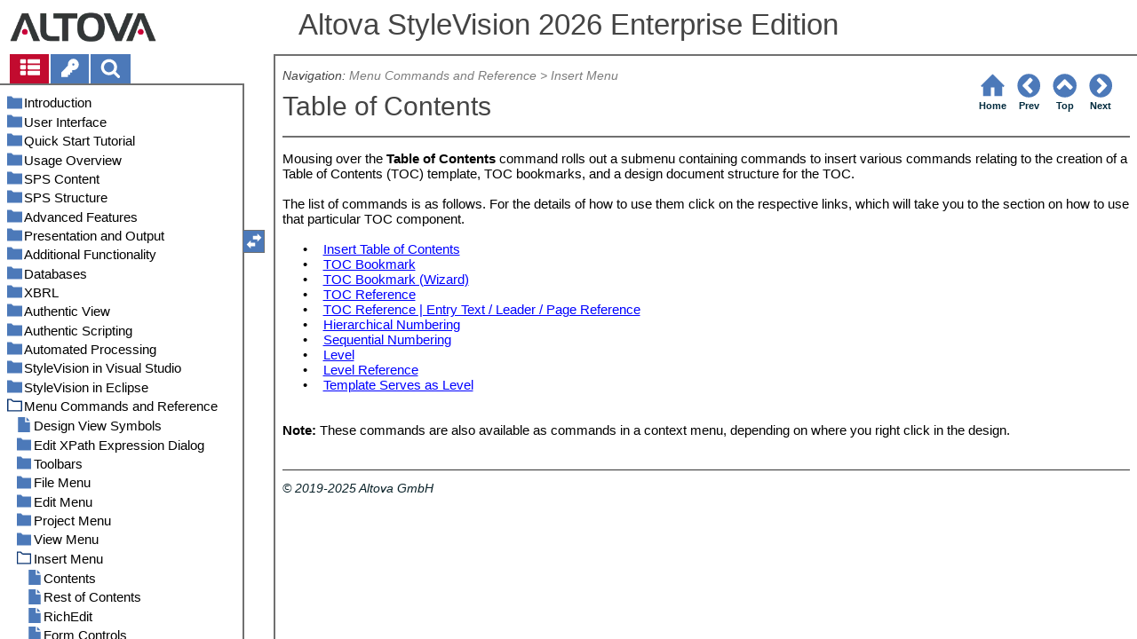

--- FILE ---
content_type: text/html
request_url: https://www.altova.com/manual/StyleVision/stylevisionenterprise/svref_insert_toc.html
body_size: 63477
content:
<!DOCTYPE html>
<html lang="en">
    <head>
        <!-- Google Tag Manager -->
        <script>(function(w,d,s,l,i){w[l]=w[l]||[];w[l].push({'gtm.start':
                new Date().getTime(),event:'gtm.js'});var f=d.getElementsByTagName(s)[0],
            j=d.createElement(s),dl=l!='dataLayer'?'&l='+l:'';j.async=true;j.src=
            'https://www.googletagmanager.com/gtm.js?id='+i+dl;f.parentNode.insertBefore(j,f);
        })(window,document,'script','dataLayer','GTM-M9Q7FNG');</script>
        <!-- End Google Tag Manager -->
        <meta name="viewport" content="width=device-width, initial-scale=1.0">
        <link rel="shortcut icon" href="favicon.ico">
        <meta charset="UTF-8">
        <title>Altova StyleVision 2026 Enterprise Edition</title>
        <link href="css/style-3d4a6428b5fa.css" rel="stylesheet">
        <meta name="description" content="Mousing over the Table of Contents command rolls out a submenu containing commands to insert various commands relating to the creation of a Table of Contents (TOC) template,...">
        <meta name="keywords" content="TOC,TOC menu commands">
        <style>.hidden {display: none;}</style>
    </head>
    <body>
        <svg version="1.1" xmlns="http://www.w3.org/2000/svg" style="display: none;">
<defs>
<g class="svgsprite" id="th-list" width="32" height="32" viewbox="0 0 32 32">
<path d="M9.152 22.272v3.456q0 0.704-0.512 1.184t-1.216 0.512h-5.696q-0.736 0-1.216-0.512t-0.512-1.184v-3.456q0-0.704 0.512-1.216t1.216-0.48h5.696q0.704 0 1.216 0.48t0.512 1.216zM9.152 13.152v3.424q0 0.704-0.512 1.216t-1.216 0.48h-5.696q-0.736 0-1.216-0.48t-0.512-1.216v-3.424q0-0.736 0.512-1.216t1.216-0.512h5.696q0.704 0 1.216 0.512t0.512 1.216zM32 22.272v3.456q0 0.704-0.512 1.184t-1.216 0.512h-17.12q-0.736 0-1.216-0.512t-0.512-1.184v-3.456q0-0.704 0.512-1.216t1.216-0.48h17.12q0.736 0 1.216 0.48t0.512 1.216zM9.152 4v3.424q0 0.704-0.512 1.216t-1.216 0.512h-5.696q-0.736 0-1.216-0.512t-0.512-1.216v-3.424q0-0.704 0.512-1.216t1.216-0.512h5.696q0.704 0 1.216 0.512t0.512 1.216zM32 13.152v3.424q0 0.704-0.512 1.216t-1.216 0.48h-17.12q-0.736 0-1.216-0.48t-0.512-1.216v-3.424q0-0.736 0.512-1.216t1.216-0.512h17.12q0.736 0 1.216 0.512t0.512 1.216zM32 4v3.424q0 0.704-0.512 1.216t-1.216 0.512h-17.12q-0.736 0-1.216-0.512t-0.512-1.216v-3.424q0-0.704 0.512-1.216t1.216-0.512h17.12q0.736 0 1.216 0.512t0.512 1.216z"></path>
	</g>	
<g class="svgsprite" id="key-inv" width="30" height="32" viewbox="0 0 30 32">
<path d="M20.256 1.696q3.68 0 6.304 2.624t2.592 6.304-2.592 6.304-6.336 2.624q-0.896 0-1.632-0.16l-0.16 0.16v3.584h-3.584v3.552h-3.552v3.616h-10.72v-7.168l10.88-10.88q-0.16-0.736-0.16-1.664 0-3.68 2.624-6.272t6.336-2.624zM20.256 12.416q0.704 0 1.248-0.512t0.512-1.312-0.512-1.248-1.28-0.512q-0.768 0-1.28 0.544t-0.512 1.216q0 0.768 0.544 1.312t1.28 0.512z"></path>
	</g>
<g class="svgsprite" id="search" width="30" height="32" viewbox="0 0 30 32">
<path d="M20.576 14.848q0-3.296-2.368-5.632t-5.632-2.368-5.664 2.368-2.336 5.632 2.336 5.664 5.664 2.336 5.632-2.336 2.368-5.664zM29.728 29.728q0 0.928-0.704 1.6t-1.6 0.672q-0.96 0-1.6-0.672l-6.112-6.112q-3.2 2.208-7.136 2.208-2.56 0-4.896-0.992t-4-2.688-2.688-4-0.992-4.896 0.992-4.864 2.688-4.032 4-2.688 4.896-0.992 4.864 0.992 4.032 2.688 2.688 4.032 0.992 4.864q0 3.936-2.208 7.136l6.112 6.112q0.672 0.672 0.672 1.632z"></path>
	</g>
<g class="svgsprite" id="draghandle" width="30" height="32" viewbox="0 0 30 32">
    <path d="M21.482,17.037v-4.977h-8.877V4.977h8.877V0L30,8.519L21.482,17.037z M0,22.2l8.518,8.519v-4.977h8.877v-7.084H8.518v-4.977
	L0,22.2z"></path>
  </g>
<g class="svgsprite" id="toolbar_updown" width="30" height="30" viewbox="0 0 30 30">
    <path d="M17.038,8.518h-4.977v8.879l-7.084-0.002V8.518H0L8.519,0L17.038,8.518z M22.2,30l8.519-8.518h-4.977v-8.877l-7.084-0.002
	v8.879h-4.977L22.2,30z"></path>
  </g>
<!--<g class="svgsprite" id="home" width="32" height="32" viewBox="0 0 32 32">
<path d="M 16 2.59375 L 15.28125 3.28125 L 2.28125 16.28125 L 3.71875 17.71875 L 5 16.4375 L 5 28 L 14 28 L 14 18 L 18 18 L 18 28 L 27 28 L 27 16.4375 L 28.28125 17.71875 L 29.71875 16.28125 L 16.71875 3.28125 Z M 16 5.4375 L 25 14.4375 L 25 26 L 20 26 L 20 16 L 12 16 L 12 26 L 7 26 L 7 14.4375 Z"></path>
  </g>-->  
<g class="svgsprite" id="home" width="32" height="32" viewbox="0 0 32 32">
<path d="M 16 2.59375 L 15.28125 3.28125 L 2.28125 16.28125 L 3.71875 17.71875 L 5 16.4375 L 5 28 L 14 28 L 14 18 L 18 18 L 18 28 L 27 28 L 27 16.4375 L 28.28125 17.71875 L 29.71875 16.28125 L 16.71875 3.28125 Z "></path>
  </g>
<g class="svgsprite" id="angle-circled-left" width="27" height="32" viewbox="0 0 27 32">
<path d="M16.224 24.896l1.824-1.792q0.352-0.352 0.352-0.832t-0.352-0.8l-5.472-5.472 5.472-5.472q0.352-0.352 0.352-0.8t-0.352-0.832l-1.824-1.792q-0.32-0.352-0.8-0.352t-0.8 0.352l-8.096 8.096q-0.352 0.32-0.352 0.8t0.352 0.8l8.096 8.096q0.352 0.352 0.8 0.352t0.8-0.352zM27.424 16q0 3.744-1.824 6.88t-4.992 4.992-6.88 1.856-6.912-1.856-4.96-4.992-1.856-6.88 1.856-6.88 4.96-4.992 6.912-1.856 6.88 1.856 4.992 4.992 1.824 6.88z"></path>
	</g>
<g class="svgsprite" id="angle-circled-up" width="27" height="32" viewbox="0 0 27 32">
<path d="M20.8 20.352l1.824-1.824q0.352-0.352 0.352-0.8t-0.352-0.832l-8.096-8.096q-0.352-0.32-0.8-0.32t-0.832 0.32l-8.096 8.096q-0.32 0.352-0.32 0.832t0.32 0.8l1.824 1.824q0.352 0.32 0.8 0.32t0.8-0.32l5.504-5.504 5.472 5.504q0.352 0.32 0.8 0.32t0.8-0.32zM27.424 16q0 3.744-1.824 6.88t-4.992 4.992-6.88 1.856-6.912-1.856-4.96-4.992-1.856-6.88 1.856-6.88 4.96-4.992 6.912-1.856 6.88 1.856 4.992 4.992 1.824 6.88z"></path>
	</g>
<g class="svgsprite" id="angle-circled-right" width="27" height="32" viewbox="0 0 27 32">
<path d="M12.8 24.896l8.096-8.096q0.352-0.352 0.352-0.8t-0.352-0.8l-8.096-8.096q-0.32-0.352-0.8-0.352t-0.8 0.352l-1.824 1.792q-0.352 0.352-0.352 0.832t0.352 0.8l5.472 5.472-5.472 5.472q-0.352 0.352-0.352 0.8t0.352 0.832l1.824 1.792q0.352 0.352 0.8 0.352t0.8-0.352zM27.424 16q0 3.744-1.824 6.88t-4.992 4.992-6.88 1.856-6.912-1.856-4.96-4.992-1.856-6.88 1.856-6.88 4.96-4.992 6.912-1.856 6.88 1.856 4.992 4.992 1.824 6.88z"></path>
	</g>
<g class="svgsprite" id="menu" width="27" height="32" viewbox="0 0 27 32">
    <path d="M27.424 24v2.272q0 0.48-0.32 0.8t-0.832 0.352h-25.12q-0.48 0-0.8-0.352t-0.352-0.8v-2.272q0-0.48 0.352-0.8t0.8-0.352h25.12q0.48 0 0.832 0.352t0.32 0.8zM27.424 14.848v2.304q0 0.448-0.32 0.8t-0.832 0.32h-25.12q-0.48 0-0.8-0.32t-0.352-0.8v-2.304q0-0.448 0.352-0.8t0.8-0.32h25.12q0.48 0 0.832 0.32t0.32 0.8zM27.424 5.728v2.272q0 0.48-0.32 0.8t-0.832 0.352h-25.12q-0.48 0-0.8-0.352t-0.352-0.8v-2.272q0-0.48 0.352-0.832t0.8-0.32h25.12q0.48 0 0.832 0.32t0.32 0.832z"></path>
  </g>
<g class="svgsprite" id="collapse" width="27" height="32" viewbox="0 0 27 32">
<path d="M20.448 19.936q-0.32 0.64-1.024 0.64h-11.424q-0.704 0-1.024-0.64-0.32-0.608 0.096-1.184l5.728-8q0.32-0.48 0.928-0.48t0.928 0.48l5.696 8q0.416 0.576 0.096 1.184zM22.848 24.576v-17.152q0-0.224-0.16-0.384t-0.416-0.192h-17.12q-0.224 0-0.416 0.192t-0.16 0.384v17.152q0 0.224 0.16 0.384t0.416 0.192h17.12q0.256 0 0.416-0.192t0.16-0.384zM27.424 7.424v17.152q0 2.112-1.504 3.616t-3.648 1.536h-17.12q-2.144 0-3.648-1.536t-1.504-3.616v-17.152q0-2.112 1.504-3.616t3.648-1.536h17.12q2.144 0 3.648 1.536t1.504 3.616z"></path>
	</g>
<g class="svgsprite" id="expand" width="27" height="32" viewbox="0 0 27 32">
<path d="M20.448 12.064q0.32 0.608-0.096 1.152l-5.696 8q-0.352 0.512-0.928 0.512t-0.928-0.512l-5.728-8q-0.416-0.544-0.096-1.152 0.32-0.64 1.024-0.64h11.424q0.704 0 1.024 0.64zM22.848 24.576v-17.152q0-0.224-0.16-0.384t-0.416-0.192h-17.12q-0.224 0-0.416 0.192t-0.16 0.384v17.152q0 0.224 0.16 0.384t0.416 0.192h17.12q0.256 0 0.416-0.192t0.16-0.384zM27.424 7.424v17.152q0 2.112-1.504 3.616t-3.648 1.536h-17.12q-2.144 0-3.648-1.536t-1.504-3.616v-17.152q0-2.112 1.504-3.616t3.648-1.536h17.12q2.144 0 3.648 1.536t1.504 3.616z"></path>
	</g>
<g class="svgsprite" id="eye" width="32" height="32" viewbox="0 0 32 32">
<path d="M29.728 17.152q-2.72-4.224-6.816-6.304 1.088 1.856 1.088 4 0 3.328-2.336 5.664t-5.664 2.336-5.664-2.336-2.336-5.664q0-2.144 1.088-4-4.096 2.080-6.816 6.304 2.4 3.648 5.984 5.824t7.744 2.176 7.744-2.176 5.984-5.824zM16.864 10.272q0-0.352-0.256-0.608t-0.608-0.224q-2.24 0-3.84 1.6t-1.6 3.808q0 0.352 0.256 0.608t0.608 0.256 0.608-0.256 0.256-0.608q0-1.536 1.088-2.624t2.624-1.088q0.352 0 0.608-0.256t0.256-0.608zM32 17.152q0 0.608-0.352 1.216-2.496 4.128-6.72 6.592t-8.928 2.464-8.928-2.464-6.72-6.592q-0.352-0.608-0.352-1.216t0.352-1.248q2.496-4.096 6.72-6.56t8.928-2.496 8.928 2.496 6.72 6.56q0.352 0.64 0.352 1.248z"></path>
	</g>
<g class="svgsprite" id="eye-off" width="32" height="32" viewbox="0 0 32 32">
<path d="M9.92 23.84l1.376-2.528q-1.536-1.12-2.432-2.816t-0.864-3.648q0-2.144 1.088-4-4.096 2.080-6.816 6.304 3.008 4.608 7.648 6.688zM16.864 10.272q0-0.352-0.256-0.608t-0.608-0.224q-2.24 0-3.84 1.6t-1.6 3.808q0 0.352 0.256 0.608t0.608 0.256 0.608-0.256 0.256-0.608q0-1.536 1.088-2.624t2.624-1.088q0.352 0 0.608-0.256t0.256-0.608zM23.328 6.88q0 0.128 0 0.16-1.888 3.36-5.632 10.112t-5.632 10.112l-0.896 1.6q-0.16 0.288-0.48 0.288-0.224 0-2.4-1.248-0.288-0.192-0.288-0.512 0-0.224 0.8-1.568-2.56-1.152-4.704-3.072t-3.744-4.384q-0.352-0.544-0.352-1.216t0.352-1.248q2.752-4.192 6.784-6.624t8.864-2.432q1.6 0 3.2 0.32l0.992-1.728q0.16-0.288 0.48-0.288 0.096 0 0.32 0.096t0.576 0.288 0.576 0.32 0.576 0.32 0.32 0.224q0.288 0.16 0.288 0.48zM24 14.848q0 2.496-1.408 4.544t-3.744 2.944l5.024-8.992q0.128 0.832 0.128 1.504zM32 17.152q0 0.608-0.352 1.216-0.704 1.152-1.952 2.592-2.688 3.072-6.208 4.768t-7.488 1.696l1.312-2.368q3.808-0.32 7.008-2.432t5.408-5.472q-2.080-3.2-5.056-5.248l1.12-2.016q1.696 1.152 3.264 2.752t2.592 3.264q0.352 0.608 0.352 1.248z"></path>
	</g>
<g class="svgsprite" id="link" width="30" height="32" viewbox="0 0 30 32">
<path d="M25.984 21.728q0-0.736-0.48-1.216l-3.712-3.712q-0.512-0.512-1.216-0.512-0.768 0-1.28 0.576 0.032 0.032 0.32 0.32t0.384 0.384 0.288 0.352 0.224 0.448 0.064 0.48q0 0.736-0.512 1.216t-1.216 0.512q-0.256 0-0.48-0.064t-0.448-0.224-0.352-0.288-0.384-0.384-0.32-0.32q-0.608 0.544-0.608 1.28t0.512 1.216l3.68 3.712q0.48 0.48 1.216 0.48 0.704 0 1.216-0.48l2.624-2.592q0.48-0.512 0.48-1.184zM13.44 9.12q0-0.704-0.48-1.216l-3.68-3.68q-0.512-0.512-1.216-0.512t-1.216 0.48l-2.624 2.624q-0.512 0.48-0.512 1.184t0.512 1.216l3.712 3.712q0.48 0.48 1.216 0.48t1.28-0.544q-0.064-0.064-0.352-0.352t-0.384-0.384-0.256-0.32-0.224-0.448-0.064-0.512q0-0.704 0.48-1.216t1.216-0.48q0.288 0 0.512 0.064t0.448 0.224 0.32 0.256 0.384 0.384 0.352 0.352q0.576-0.544 0.576-1.312zM29.44 21.728q0 2.144-1.536 3.616l-2.624 2.592q-1.472 1.504-3.616 1.504-2.176 0-3.648-1.536l-3.68-3.68q-1.472-1.504-1.472-3.648 0-2.176 1.568-3.712l-1.568-1.568q-1.536 1.568-3.712 1.568-2.144 0-3.648-1.504l-3.712-3.712q-1.504-1.504-1.504-3.648t1.504-3.616l2.624-2.624q1.504-1.472 3.648-1.472t3.648 1.504l3.648 3.712q1.504 1.472 1.504 3.616 0 2.208-1.568 3.744l1.568 1.568q1.536-1.568 3.712-1.568 2.144 0 3.648 1.504l3.712 3.712q1.504 1.504 1.504 3.648z"></path>
	</g>
<g class="svgsprite" id="mail-alt" width="32" height="32" viewbox="0 0 32 32">
<path d="M32 12.672v14.176q0 1.184-0.832 2.016t-2.016 0.864h-26.304q-1.152 0-2.016-0.864t-0.832-2.016v-14.176q0.8 0.896 1.792 1.568 6.464 4.384 8.896 6.144 1.024 0.768 1.632 1.184t1.696 0.864 1.952 0.416h0.064q0.896 0 1.952-0.416t1.696-0.864 1.632-1.184q3.040-2.176 8.896-6.144 1.024-0.704 1.792-1.568zM32 7.424q0 1.408-0.864 2.688t-2.176 2.208q-6.72 4.672-8.384 5.792-0.16 0.128-0.736 0.544t-0.96 0.704-0.928 0.576-1.056 0.48-0.864 0.16h-0.064q-0.384 0-0.864-0.16t-1.056-0.48-0.928-0.576-0.96-0.704-0.736-0.544q-1.632-1.12-4.704-3.232t-3.648-2.56q-1.12-0.736-2.080-2.048t-0.992-2.464q0-1.376 0.736-2.304t2.112-0.928h26.304q1.152 0 1.984 0.832t0.864 2.016z"></path>
	</g>
<g class="svgsprite" id="print" width="30" height="32" viewbox="0 0 30 32">
<path d="M6.848 27.424h16v-4.576h-16v4.576zM6.848 16h16v-6.848h-2.848q-0.704 0-1.216-0.512t-0.512-1.216v-2.848h-11.424v11.424zM27.424 17.152q0-0.48-0.32-0.8t-0.832-0.352-0.8 0.352-0.32 0.8 0.32 0.8 0.8 0.32 0.832-0.32 0.32-0.8zM29.728 17.152v7.424q0 0.224-0.192 0.384t-0.384 0.192h-4v2.848q0 0.704-0.512 1.216t-1.216 0.512h-17.152q-0.704 0-1.184-0.512t-0.512-1.216v-2.848h-4q-0.224 0-0.416-0.192t-0.16-0.384v-7.424q0-1.408 1.024-2.432t2.4-0.992h1.152v-9.728q0-0.704 0.512-1.216t1.184-0.512h12q0.736 0 1.6 0.384t1.344 0.832l2.72 2.72q0.48 0.512 0.864 1.376t0.352 1.568v4.576h1.12q1.44 0 2.432 0.992t1.024 2.432z"></path>
	</g>
<g class="svgsprite" id="resize-full" width="27" height="32" viewbox="0 0 27 32">
<path d="M13.472 18.848q0 0.256-0.16 0.416l-5.92 5.92 2.56 2.592q0.32 0.32 0.32 0.8t-0.32 0.8-0.8 0.352h-8q-0.48 0-0.8-0.352t-0.352-0.8v-8q0-0.48 0.352-0.8t0.8-0.352 0.8 0.352l2.56 2.56 5.92-5.92q0.192-0.192 0.416-0.192t0.416 0.192l2.048 2.016q0.16 0.192 0.16 0.416zM27.424 3.424v8q0 0.48-0.32 0.8t-0.832 0.352-0.8-0.352l-2.56-2.56-5.92 5.92q-0.192 0.192-0.416 0.192t-0.416-0.192l-2.048-2.016q-0.16-0.192-0.16-0.416t0.16-0.416l5.952-5.92-2.592-2.592q-0.32-0.32-0.32-0.8t0.32-0.8 0.8-0.352h8q0.48 0 0.832 0.352t0.32 0.8z"></path>
	</g>
<g class="svgsprite" id="resize-small" width="27" height="32" viewbox="0 0 27 32">
<path d="M13.728 17.152v8q0 0.448-0.352 0.8t-0.8 0.32-0.8-0.32l-2.592-2.592-5.92 5.952q-0.16 0.16-0.416 0.16t-0.416-0.16l-2.016-2.048q-0.192-0.16-0.192-0.416t0.192-0.416l5.92-5.92-2.56-2.56q-0.352-0.352-0.352-0.8t0.352-0.8 0.8-0.352h8q0.448 0 0.8 0.352t0.352 0.8zM27.2 5.152q0 0.224-0.192 0.416l-5.92 5.92 2.56 2.56q0.352 0.352 0.352 0.8t-0.352 0.8-0.8 0.352h-8q-0.448 0-0.8-0.352t-0.32-0.8v-8q0-0.448 0.32-0.8t0.8-0.32 0.8 0.32l2.592 2.592 5.92-5.952q0.192-0.16 0.416-0.16t0.416 0.16l2.016 2.048q0.192 0.16 0.192 0.416z"></path>
	</g>
<g class="svgsprite" id="share" width="27" height="32" viewbox="0 0 27 32">
<path d="M21.728 18.272q2.368 0 4.032 1.696t1.664 4.032-1.664 4.032-4.032 1.696-4.064-1.696-1.664-4.032q0-0.224 0.032-0.608l-6.432-3.2q-1.632 1.536-3.872 1.536-2.4 0-4.064-1.696t-1.664-4.032 1.664-4.032 4.064-1.696q2.24 0 3.872 1.536l6.432-3.2q-0.032-0.384-0.032-0.608 0-2.368 1.664-4.032t4.064-1.696 4.032 1.696 1.664 4.032-1.664 4.032-4.032 1.696q-2.272 0-3.904-1.536l-6.432 3.2q0.032 0.384 0.032 0.608t-0.032 0.608l6.432 3.2q1.632-1.536 3.904-1.536z"></path>
	</g>
<g class="svgsprite" id="text-height" width="32" height="32" viewbox="0 0 32 32">
<path d="M31.136 25.152q0.608 0 0.768 0.32t-0.192 0.8l-2.272 2.88q-0.352 0.48-0.864 0.48t-0.864-0.48l-2.272-2.88q-0.352-0.48-0.192-0.8t0.736-0.32h1.44v-18.304h-1.44q-0.576 0-0.736-0.32t0.192-0.8l2.272-2.88q0.352-0.48 0.864-0.48t0.864 0.48l2.272 2.88q0.352 0.48 0.192 0.8t-0.768 0.32h-1.408v18.304h1.408zM1.44 2.304l0.96 0.48q0.224 0.096 3.776 0.096 0.8 0 2.368-0.032t2.336-0.032q0.672 0 1.92 0t1.92 0h5.248q0.096 0 0.384 0t0.352 0 0.288-0.032 0.32-0.16 0.256-0.32l0.768-0.032q0.064 0 0.224 0.032t0.256 0q0.032 1.984 0.032 5.984 0 1.44-0.064 1.952-0.704 0.256-1.216 0.32-0.448-0.768-0.992-2.272-0.032-0.16-0.192-0.864t-0.256-1.312-0.128-0.64q-0.096-0.128-0.224-0.224t-0.256-0.096-0.256-0.032-0.32-0.032-0.288 0.032q-0.288 0-1.184-0.032t-1.344 0-1.12 0.032-1.28 0.128q-0.16 1.44-0.128 2.4 0 1.696 0.032 6.944t0.032 8.128q0 0.288-0.032 1.28t0 1.632 0.224 1.216q0.704 0.384 2.208 0.768t2.144 0.672q0.064 0.704 0.064 0.896 0 0.256-0.032 0.512l-0.608 0.032q-1.376 0.032-3.904-0.16t-3.68-0.16q-0.896 0-2.72 0.16t-2.688 0.16q-0.064-0.928-0.064-0.928v-0.16q0.288-0.48 1.088-0.768t1.76-0.544 1.408-0.48q0.32-0.736 0.32-6.816 0-1.824-0.032-5.44t-0.064-5.408v-2.080q0-0.032 0-0.288t0.032-0.448-0.032-0.448-0.064-0.416-0.096-0.256q-0.192-0.224-2.88-0.224-0.576 0-1.664 0.224t-1.408 0.48q-0.352 0.224-0.608 1.28t-0.576 1.984-0.768 0.96q-0.736-0.48-0.992-0.8v-6.816z"></path>
	</g>
<g class="svgsprite" id="list-bullet" width="32" height="32" viewbox="0 0 32 32">
<path d="M6.848 25.152q0 1.408-0.992 2.432t-2.432 0.992-2.432-0.992-0.992-2.432 0.992-2.432 2.432-0.992 2.432 0.992 0.992 2.432zM6.848 16q0 1.44-0.992 2.432t-2.432 0.992-2.432-0.992-0.992-2.432 0.992-2.432 2.432-0.992 2.432 0.992 0.992 2.432zM32 23.424v3.424q0 0.224-0.16 0.416t-0.416 0.16h-21.696q-0.256 0-0.416-0.16t-0.16-0.416v-3.424q0-0.224 0.16-0.384t0.416-0.192h21.696q0.224 0 0.416 0.192t0.16 0.384zM6.848 6.848q0 1.44-0.992 2.432t-2.432 0.992-2.432-0.992-0.992-2.432 0.992-2.432 2.432-0.992 2.432 0.992 0.992 2.432zM32 14.272v3.456q0 0.224-0.16 0.384t-0.416 0.16h-21.696q-0.256 0-0.416-0.16t-0.16-0.384v-3.456q0-0.224 0.16-0.384t0.416-0.16h21.696q0.224 0 0.416 0.16t0.16 0.384zM32 5.152v3.424q0 0.224-0.16 0.384t-0.416 0.192h-21.696q-0.256 0-0.416-0.192t-0.16-0.384v-3.424q0-0.256 0.16-0.416t0.416-0.16h21.696q0.224 0 0.416 0.16t0.16 0.416z"></path>
	</g>
<g class="svgsprite" id="ok" width="32" height="32" viewbox="0 0 32 32">
<path d="M29.824 10.112q0 0.704-0.48 1.216l-15.36 15.36q-0.512 0.48-1.216 0.48t-1.216-0.48l-8.896-8.896q-0.48-0.512-0.48-1.216t0.48-1.216l2.432-2.432q0.512-0.512 1.216-0.512t1.216 0.512l5.248 5.28 11.712-11.744q0.512-0.512 1.216-0.512t1.216 0.512l2.432 2.432q0.48 0.512 0.48 1.216z"></path>
	</g>
<g class="svgsprite" id="ok-squared" width="27" height="32" viewbox="0 0 27 32">
<path d="M12.224 23.2l10.976-10.976q0.32-0.32 0.32-0.8t-0.32-0.8l-1.824-1.824q-0.352-0.32-0.8-0.32t-0.8 0.32l-8.352 8.352-3.776-3.776q-0.32-0.352-0.8-0.352t-0.8 0.352l-1.824 1.824q-0.32 0.32-0.32 0.8t0.32 0.8l6.4 6.4q0.352 0.32 0.8 0.32t0.8-0.32zM27.424 7.424v17.152q0 2.112-1.504 3.616t-3.648 1.536h-17.12q-2.144 0-3.648-1.536t-1.504-3.616v-17.152q0-2.112 1.504-3.616t3.648-1.536h17.12q2.144 0 3.648 1.536t1.504 3.616z"></path>
	</g>
</defs>
</svg>
        <div class="wrapper">
            <header>
                <div class="headerlogo"><a href="https://www.altova.com"></a></div>
                <h1 class="project-header">Altova StyleVision 2026 Enterprise Edition</h1>
            </header>
            <aside class="sidebar">
                <nav id="navpane_tabs">
                    <ul id="topictabs" class="tabs">
                        <li id="contentstab" class="hmtabs current" title="Table of Contents"><a id="contentstablink"><svg class="tocicon" viewBox="0 0 30 32"><use xlink:href="#th-list"></use></svg></a></li>
                        <li id="indextab" class="hmtabs" title="Index"><a id="indextablink"><svg class="tocicon" viewBox="0 0 30 32"><use xlink:href="#key-inv"></use></svg></a></li>
                        <li id="searchtab" class="hmtabs" title="Search"><a id="searchtablink"><svg class="tocicon" viewBox="0 0 30 32"><use xlink:href="#search"></use></svg></a></li>
                    </ul>
                </nav>
                <div id="toc"><ul><li class="heading lv1 sidebartopiclink chapter" hf="index.html" data-level="1"><a href="index.html"><span>Introduction</span></a><ul><li class="heading lv2 sidebartopiclink topic" hf="svintro_productfeatures.html" data-level="2"><a href="svintro_productfeatures.html"><span>Product Features</span></a></li><li class="heading lv2 sidebartopiclink topic" hf="svintro_authenticinaltovaproducts.html" data-level="2"><a href="svintro_authenticinaltovaproducts.html"><span>Authentic View in Altova Products</span></a></li><li class="heading lv2 sidebartopiclink topic" hf="svintro_whatisansps.html" data-level="2"><a href="svintro_whatisansps.html"><span>What Is an SPS?</span></a></li><li class="heading lv2 sidebartopiclink topic" hf="svintro_settingup.html" data-level="2"><a href="svintro_settingup.html"><span>Setting up StyleVision</span></a></li><li class="heading lv2 sidebartopiclink topic" hf="svintro_terminology.html" data-level="2"><a href="svintro_terminology.html"><span>Terminology</span></a></li><li class="heading lv2 sidebartopiclink topic" hf="svintro_aboutthisdocumentation.html" data-level="2"><a href="svintro_aboutthisdocumentation.html"><span>About This Documentation</span></a></li></ul></li><li class="heading lv1 sidebartopiclink chapter" hf="svgui.html" data-level="1"><a href="svgui.html"><span>User Interface</span></a><ul><li class="heading lv2 sidebartopiclink chapter" hf="svgui_mainwindow.html" data-level="2"><a href="svgui_mainwindow.html"><span>Main Window</span></a><ul><li class="heading lv3 sidebartopiclink topic" hf="svgui_mainwindow_designview.html" data-level="3"><a href="svgui_mainwindow_designview.html"><span>Design View</span></a></li><li class="heading lv3 sidebartopiclink topic" hf="svgui_mainwindow_authenticview.html" data-level="3"><a href="svgui_mainwindow_authenticview.html"><span>Authentic View</span></a></li><li class="heading lv3 sidebartopiclink topic" hf="svgui_mainwindow_outputviews.html" data-level="3"><a href="svgui_mainwindow_outputviews.html"><span>Output Views</span></a></li></ul></li><li class="heading lv2 sidebartopiclink chapter" hf="svgui_sidebars.html" data-level="2"><a href="svgui_sidebars.html"><span>Sidebars</span></a><ul><li class="heading lv3 sidebartopiclink topic" hf="svgui_sidebars_designoverview.html" data-level="3"><a href="svgui_sidebars_designoverview.html"><span>Design Overview</span></a></li><li class="heading lv3 sidebartopiclink topic" hf="svgui_sidebars_schemasources.html" data-level="3"><a href="svgui_sidebars_schemasources.html"><span>Schema Tree</span></a></li><li class="heading lv3 sidebartopiclink topic" hf="svgui_sidebars_designtree.html" data-level="3"><a href="svgui_sidebars_designtree.html"><span>Design Tree</span></a></li><li class="heading lv3 sidebartopiclink topic" hf="svgui_sidebars_stylerep.html" data-level="3"><a href="svgui_sidebars_stylerep.html"><span>Style Repository</span></a></li><li class="heading lv3 sidebartopiclink topic" hf="svgui_sidebars_styles.html" data-level="3"><a href="svgui_sidebars_styles.html"><span>Styles</span></a></li><li class="heading lv3 sidebartopiclink topic" hf="svgui_sidebars_properties.html" data-level="3"><a href="svgui_sidebars_properties.html"><span>Properties</span></a></li><li class="heading lv3 sidebartopiclink topic" hf="svgui_sidebars_projects.html" data-level="3"><a href="svgui_sidebars_projects.html"><span>Project</span></a></li><li class="heading lv3 sidebartopiclink topic" hf="svgui_sidebars_messages.html" data-level="3"><a href="svgui_sidebars_messages.html"><span>Messages</span></a></li><li class="heading lv3 sidebartopiclink topic" hf="svgui_sidebars_findreplace.html" data-level="3"><a href="svgui_sidebars_findreplace.html"><span>Find and Replace</span></a></li></ul></li></ul></li><li class="heading lv1 sidebartopiclink chapter" hf="svtutorials_qs.html" data-level="1"><a href="svtutorials_qs.html"><span>Quick Start Tutorial</span></a><ul><li class="heading lv2 sidebartopiclink topic" hf="svtutorials_qs_creatingsettingupnewsps.html" data-level="2"><a href="svtutorials_qs_creatingsettingupnewsps.html"><span>Creating and Setting Up a New SPS</span></a></li><li class="heading lv2 sidebartopiclink topic" hf="svtutorials_qs_insertingdynamiccontent.html" data-level="2"><a href="svtutorials_qs_insertingdynamiccontent.html"><span>Inserting Dynamic Content (from XML Source)</span></a></li><li class="heading lv2 sidebartopiclink topic" hf="svtutorials_qs_insertingstaticcontent.html" data-level="2"><a href="svtutorials_qs_insertingstaticcontent.html"><span>Inserting Static Content</span></a></li><li class="heading lv2 sidebartopiclink topic" hf="svtutorials_qs_formattingcontent.html" data-level="2"><a href="svtutorials_qs_formattingcontent.html"><span>Formatting the Content</span></a></li><li class="heading lv2 sidebartopiclink topic" hf="svtutorials_qs_usingauto-calcs.html" data-level="2"><a href="svtutorials_qs_usingauto-calcs.html"><span>Using Auto-Calculations</span></a></li><li class="heading lv2 sidebartopiclink topic" hf="svtutorials_qs_usingconditions.html" data-level="2"><a href="svtutorials_qs_usingconditions.html"><span>Using Conditions</span></a></li><li class="heading lv2 sidebartopiclink topic" hf="svtutorials_qs_usingglobaltemplatesnroc.html" data-level="2"><a href="svtutorials_qs_usingglobaltemplatesnroc.html"><span>Using Global Templates and Rest-of-Contents</span></a></li><li class="heading lv2 sidebartopiclink topic" hf="svtutorials_qs_thatsit.html" data-level="2"><a href="svtutorials_qs_thatsit.html"><span>That's It!</span></a></li></ul></li><li class="heading lv1 sidebartopiclink chapter" hf="svusage.html" data-level="1"><a href="svusage.html"><span>Usage Overview</span></a><ul><li class="heading lv2 sidebartopiclink topic" hf="svusage_sourcesandsps.html" data-level="2"><a href="svusage_sourcesandsps.html"><span>SPS and Sources</span></a></li><li class="heading lv2 sidebartopiclink topic" hf="svusage_creatingdesign.html" data-level="2"><a href="svusage_creatingdesign.html"><span>Creating the Design</span></a></li><li class="heading lv2 sidebartopiclink topic" hf="svusage_xslt.html" data-level="2"><a href="svusage_xslt.html"><span>XSLT and XPath Versions</span></a></li><li class="heading lv2 sidebartopiclink topic" hf="svusage_iecompatibility.html" data-level="2"><a href="svusage_iecompatibility.html"><span>Internet Explorer Compatibility</span></a></li><li class="heading lv2 sidebartopiclink topic" hf="svusage_spsandauthview.html" data-level="2"><a href="svusage_spsandauthview.html"><span>SPS and Authentic View</span></a></li><li class="heading lv2 sidebartopiclink topic" hf="svusage_syncingsvav.html" data-level="2"><a href="svusage_syncingsvav.html"><span>Synchronizing StyleVision and Authentic</span></a></li><li class="heading lv2 sidebartopiclink topic" hf="svusage_generatedfiles.html" data-level="2"><a href="svusage_generatedfiles.html"><span>Generated Files</span></a></li><li class="heading lv2 sidebartopiclink topic" hf="svusage_projects.html" data-level="2"><a href="svusage_projects.html"><span>Projects in StyleVision</span></a></li><li class="heading lv2 sidebartopiclink chapter" hf="svusage_catalogs.html" data-level="2"><a href="svusage_catalogs.html"><span>Catalogs in StyleVision</span></a><ul><li class="heading lv3 sidebartopiclink topic" hf="svusage_catalogs_howcatalogswork.html" data-level="3"><a href="svusage_catalogs_howcatalogswork.html"><span>How Catalogs Work</span></a></li><li class="heading lv3 sidebartopiclink topic" hf="svusage_catalogs_catalogstructure.html" data-level="3"><a href="svusage_catalogs_catalogstructure.html"><span>Catalog Structure in StyleVision</span></a></li><li class="heading lv3 sidebartopiclink topic" hf="svusage_catalogs_customizing.html" data-level="3"><a href="svusage_catalogs_customizing.html"><span>Customizing Your Catalogs</span></a></li><li class="heading lv3 sidebartopiclink topic" hf="svusage_catalogs_envvariables.html" data-level="3"><a href="svusage_catalogs_envvariables.html"><span>Variables for Windows System Locations</span></a></li></ul></li></ul></li><li class="heading lv1 sidebartopiclink chapter" hf="svcontent.html" data-level="1"><a href="svcontent.html"><span>SPS Content</span></a><ul><li class="heading lv2 sidebartopiclink chapter" hf="svcontent_dynamictext.html" data-level="2"><a href="svcontent_dynamictext.html"><span>Inserting XML Content as Text</span></a><ul><li class="heading lv3 sidebartopiclink topic" hf="svcontent_text_predefformat.html" data-level="3"><a href="svcontent_text_predefformat.html"><span>Inserting Content with a Predefined Format</span></a></li><li class="heading lv3 sidebartopiclink topic" hf="svcontent_text_addeleminauthview.html" data-level="3"><a href="svcontent_text_addeleminauthview.html"><span>Adding Elements in Authentic View</span></a></li><li class="heading lv3 sidebartopiclink topic" hf="svcontent_text_restofcontents.html" data-level="3"><a href="svcontent_text_restofcontents.html"><span>Rest-of-Contents</span></a></li></ul></li><li class="heading lv2 sidebartopiclink topic" hf="svcontent_mswordcontent.html" data-level="2"><a href="svcontent_mswordcontent.html"><span>Inserting MS Word Content</span></a></li><li class="heading lv2 sidebartopiclink topic" hf="svcontent_msexcelcontent.html" data-level="2"><a href="svcontent_msexcelcontent.html"><span>Inserting MS Excel Content</span></a></li><li class="heading lv2 sidebartopiclink topic" hf="svcontent_userdeftemplates.html" data-level="2"><a href="svcontent_userdeftemplates.html"><span>User-Defined Templates</span></a></li><li class="heading lv2 sidebartopiclink chapter" hf="svcontent_userdefxml.html" data-level="2"><a href="svcontent_userdefxml.html"><span>User-Defined Elements, XML Text Blocks</span></a><ul><li class="heading lv3 sidebartopiclink topic" hf="svcontent_userdefxml_elements.html" data-level="3"><a href="svcontent_userdefxml_elements.html"><span>User-Defined Elements</span></a></li><li class="heading lv3 sidebartopiclink topic" hf="svcontent_userdefxml_textblocks.html" data-level="3"><a href="svcontent_userdefxml_textblocks.html"><span>User-Defined XML Text Blocks</span></a></li></ul></li><li class="heading lv2 sidebartopiclink chapter" hf="svcontent_tables.html" data-level="2"><a href="svcontent_tables.html"><span>Tables</span></a><ul><li class="heading lv3 sidebartopiclink topic" hf="svcontent_tables_statictables.html" data-level="3"><a href="svcontent_tables_statictables.html"><span>Static Tables</span></a></li><li class="heading lv3 sidebartopiclink topic" hf="svcontent_tables_dynamictables.html" data-level="3"><a href="svcontent_tables_dynamictables.html"><span>Dynamic Tables</span></a></li><li class="heading lv3 sidebartopiclink topic" hf="svcontent_tables_conditionalproc.html" data-level="3"><a href="svcontent_tables_conditionalproc.html"><span>Conditional Processing in Tables</span></a></li><li class="heading lv3 sidebartopiclink topic" hf="svcontent_tables_spstablesindesview.html" data-level="3"><a href="svcontent_tables_spstablesindesview.html"><span>Tables in Design View</span></a></li><li class="heading lv3 sidebartopiclink topic" hf="svcontent_tables_formattingtables.html" data-level="3"><a href="svcontent_tables_formattingtables.html"><span>Table Formatting</span></a></li><li class="heading lv3 sidebartopiclink topic" hf="svcontent_tables_rowcoldisplay.html" data-level="3"><a href="svcontent_tables_rowcoldisplay.html"><span>Row and Column Display</span></a></li><li class="heading lv3 sidebartopiclink topic" hf="svcontent_tables_xmltables.html" data-level="3"><a href="svcontent_tables_xmltables.html"><span>CALS/HTML Tables</span></a></li></ul></li><li class="heading lv2 sidebartopiclink chapter" hf="svcontent_lists.html" data-level="2"><a href="svcontent_lists.html"><span>Lists</span></a><ul><li class="heading lv3 sidebartopiclink topic" hf="svcontent_lists_static.html" data-level="3"><a href="svcontent_lists_static.html"><span>Static Lists</span></a></li><li class="heading lv3 sidebartopiclink topic" hf="svcontent_lists_dynamic.html" data-level="3"><a href="svcontent_lists_dynamic.html"><span>Dynamic Lists</span></a></li></ul></li><li class="heading lv2 sidebartopiclink chapter" hf="svcontent_graphics.html" data-level="2"><a href="svcontent_graphics.html"><span>Graphics</span></a><ul><li class="heading lv3 sidebartopiclink topic" hf="svcontent_graphics_imageuris.html" data-level="3"><a href="svcontent_graphics_imageuris.html"><span>Images: URIs and Inline Data</span></a></li><li class="heading lv3 sidebartopiclink topic" hf="svcontent_graphics_imagetypesandoutput.html" data-level="3"><a href="svcontent_graphics_imagetypesandoutput.html"><span>Image Types and Output</span></a></li><li class="heading lv3 sidebartopiclink topic" hf="svcontent_graphics_example.html" data-level="3"><a href="svcontent_graphics_example.html"><span>Example: A Template for Images</span></a></li></ul></li><li class="heading lv2 sidebartopiclink chapter" hf="svcontent_charts.html" data-level="2"><a href="svcontent_charts.html"><span>Charts</span></a><ul><li class="heading lv3 sidebartopiclink topic" hf="svcontent_charts_basics.html" data-level="3"><a href="svcontent_charts_basics.html"><span>Chart Basics</span></a></li><li class="heading lv3 sidebartopiclink topic" hf="svcontent_charts_settings.html" data-level="3"><a href="svcontent_charts_settings.html"><span>Chart Settings: Quick Reference</span></a></li><li class="heading lv3 sidebartopiclink chapter" hf="charts_settings.html" data-level="3"><a href="charts_settings.html"><span>Chart Settings and Appearance</span></a><ul><li class="heading lv4 sidebartopiclink topic" hf="charts_settings_basic.html" data-level="4"><a href="charts_settings_basic.html"><span>Basic Chart Settings</span></a></li><li class="heading lv4 sidebartopiclink chapter" hf="charts_settings_adv.html" data-level="4"><a href="charts_settings_adv.html"><span>Advanced Chart Settings</span></a><ul><li class="heading lv5 sidebartopiclink topic" hf="charts_settings_adv_general.html" data-level="5"><a href="charts_settings_adv_general.html"><span>General</span></a></li><li class="heading lv5 sidebartopiclink topic" hf="charts_settings_adv_typerelated.html" data-level="5"><a href="charts_settings_adv_typerelated.html"><span>Type-Related Features</span></a></li><li class="heading lv5 sidebartopiclink topic" hf="charts_settings_adv_colors.html" data-level="5"><a href="charts_settings_adv_colors.html"><span>Colors</span></a></li><li class="heading lv5 sidebartopiclink topic" hf="charts_settings_adv_xaxis.html" data-level="5"><a href="charts_settings_adv_xaxis.html"><span>X-Axis</span></a></li><li class="heading lv5 sidebartopiclink topic" hf="charts_settings_adv_yaxis.html" data-level="5"><a href="charts_settings_adv_yaxis.html"><span>Y-Axis</span></a></li><li class="heading lv5 sidebartopiclink topic" hf="charts_settings_adv_zaxis.html" data-level="5"><a href="charts_settings_adv_zaxis.html"><span>Z-Axis</span></a></li><li class="heading lv5 sidebartopiclink topic" hf="charts_settings_adv_3d.html" data-level="5"><a href="charts_settings_adv_3d.html"><span>3D Angles</span></a></li><li class="heading lv5 sidebartopiclink topic" hf="charts_settings_adv_sizes.html" data-level="5"><a href="charts_settings_adv_sizes.html"><span>Sizes</span></a></li><li class="heading lv5 sidebartopiclink topic" hf="charts_settings_adv_fonts.html" data-level="5"><a href="charts_settings_adv_fonts.html"><span>Fonts</span></a></li></ul></li><li class="heading lv4 sidebartopiclink topic" hf="charts_settings_dynamicxpath.html" data-level="4"><a href="charts_settings_dynamicxpath.html"><span>Dynamic XPath Settings</span></a></li></ul></li><li class="heading lv3 sidebartopiclink topic" hf="svcontent_charts_chartdatasimple.html" data-level="3"><a href="svcontent_charts_chartdatasimple.html"><span>Chart Data Selection: Simple</span></a></li><li class="heading lv3 sidebartopiclink topic" hf="svcontent_charts_chartdataflexible.html" data-level="3"><a href="svcontent_charts_chartdataflexible.html"><span>Chart Data Selection: Flexible</span></a></li><li class="heading lv3 sidebartopiclink topic" hf="svcontent_charts_piecharts.html" data-level="3"><a href="svcontent_charts_piecharts.html"><span>Example: Pie Charts</span></a></li><li class="heading lv3 sidebartopiclink topic" hf="svcontent_charts_barcharts.html" data-level="3"><a href="svcontent_charts_barcharts.html"><span>Example: Bar Charts</span></a></li><li class="heading lv3 sidebartopiclink topic" hf="svcontent_charts_linegraphs.html" data-level="3"><a href="svcontent_charts_linegraphs.html"><span>Example: Line Charts</span></a></li><li class="heading lv3 sidebartopiclink topic" hf="svcontent_charts_valuelinegraphs.html" data-level="3"><a href="svcontent_charts_valuelinegraphs.html"><span>Example: Value Line Charts</span></a></li><li class="heading lv3 sidebartopiclink topic" hf="svcontent_charts_areacharts.html" data-level="3"><a href="svcontent_charts_areacharts.html"><span>Example: Area Charts</span></a></li><li class="heading lv3 sidebartopiclink topic" hf="svcontent_charts_candlestick.html" data-level="3"><a href="svcontent_charts_candlestick.html"><span>Example: Candlestick Charts</span></a></li><li class="heading lv3 sidebartopiclink topic" hf="svcontent_charts_gauge.html" data-level="3"><a href="svcontent_charts_gauge.html"><span>Example: Gauge Charts</span></a></li><li class="heading lv3 sidebartopiclink topic" hf="svcontent_charts_overlay.html" data-level="3"><a href="svcontent_charts_overlay.html"><span>Example: Overlay Charts</span></a></li></ul></li><li class="heading lv2 sidebartopiclink chapter" hf="svcontent_ded.html" data-level="2"><a href="svcontent_ded.html"><span>Form Controls</span></a><ul><li class="heading lv3 sidebartopiclink topic" hf="svcontent_ded_inputfields.html" data-level="3"><a href="svcontent_ded_inputfields.html"><span>Input Fields, Multiline Input Fields</span></a></li><li class="heading lv3 sidebartopiclink topic" hf="svcontent_ded_checkboxes.html" data-level="3"><a href="svcontent_ded_checkboxes.html"><span>Check Boxes</span></a></li><li class="heading lv3 sidebartopiclink topic" hf="svcontent_ded_comboboxes.html" data-level="3"><a href="svcontent_ded_comboboxes.html"><span>Combo Boxes</span></a></li><li class="heading lv3 sidebartopiclink topic" hf="svcontent_ded_buttons.html" data-level="3"><a href="svcontent_ded_buttons.html"><span>Radio Buttons, Buttons</span></a></li></ul></li><li class="heading lv2 sidebartopiclink topic" hf="svcontent_links.html" data-level="2"><a href="svcontent_links.html"><span>Links</span></a></li><li class="heading lv2 sidebartopiclink topic" hf="svcontent_barcodes.html" data-level="2"><a href="svcontent_barcodes.html"><span>Barcodes</span></a></li><li class="heading lv2 sidebartopiclink chapter" hf="svcontent_layoutmodules.html" data-level="2"><a href="svcontent_layoutmodules.html"><span>Layout Modules</span></a><ul><li class="heading lv3 sidebartopiclink topic" hf="svcontent_layouts_containers.html" data-level="3"><a href="svcontent_layouts_containers.html"><span>Layout Containers</span></a></li><li class="heading lv3 sidebartopiclink topic" hf="svcontent_layouts_boxes.html" data-level="3"><a href="svcontent_layouts_boxes.html"><span>Layout Boxes</span></a></li><li class="heading lv3 sidebartopiclink topic" hf="svcontent_layouts_lines.html" data-level="3"><a href="svcontent_layouts_lines.html"><span>Lines</span></a></li></ul></li><li class="heading lv2 sidebartopiclink topic" hf="svcontent_changeto.html" data-level="2"><a href="svcontent_changeto.html"><span>The Change-To Feature</span></a></li></ul></li><li class="heading lv1 sidebartopiclink chapter" hf="svfilestruc.html" data-level="1"><a href="svfilestruc.html"><span>SPS Structure</span></a><ul><li class="heading lv2 sidebartopiclink chapter" hf="svfilestruc_schsrcs.html" data-level="2"><a href="svfilestruc_schsrcs.html"><span>Schema Sources</span></a><ul><li class="heading lv3 sidebartopiclink topic" hf="svfilestruc_schsrcs_xml.html" data-level="3"><a href="svfilestruc_schsrcs_xml.html"><span>DTDs and XML Schemas</span></a></li><li class="heading lv3 sidebartopiclink topic" hf="svfilestruc_schsrcs_db.html" data-level="3"><a href="svfilestruc_schsrcs_db.html"><span>DB Schemas</span></a></li><li class="heading lv3 sidebartopiclink topic" hf="svfilestruc_schsrcs_xbrl.html" data-level="3"><a href="svfilestruc_schsrcs_xbrl.html"><span>XBRL Taxonomy</span></a></li><li class="heading lv3 sidebartopiclink topic" hf="svfilestruc_schsrcs_userdef.html" data-level="3"><a href="svfilestruc_schsrcs_userdef.html"><span>User-Defined Schemas</span></a></li><li class="heading lv3 sidebartopiclink topic" hf="svfilestruc_schsrcs_multiple.html" data-level="3"><a href="svfilestruc_schsrcs_multiple.html"><span>Multiple Schema Sources</span></a></li><li class="heading lv3 sidebartopiclink chapter" hf="sm01.html" data-level="3"><a href="sm01.html"><span>Schema Manager</span></a><ul><li class="heading lv4 sidebartopiclink topic" hf="smrunschemamanager.html" data-level="4"><a href="smrunschemamanager.html"><span>Run Schema Manager</span></a></li><li class="heading lv4 sidebartopiclink topic" hf="smstatuscategories.html" data-level="4"><a href="smstatuscategories.html"><span>Status Categories</span></a></li><li class="heading lv4 sidebartopiclink topic" hf="smpatchinstall.html" data-level="4"><a href="smpatchinstall.html"><span>Patch or Install a Schema</span></a></li><li class="heading lv4 sidebartopiclink topic" hf="smuninstallreset.html" data-level="4"><a href="smuninstallreset.html"><span>Uninstall a Schema, Reset, Reset Selection</span></a></li><li class="heading lv4 sidebartopiclink chapter" hf="smcli.html" data-level="4"><a href="smcli.html"><span>Command Line Interface (CLI)</span></a><ul><li class="heading lv5 sidebartopiclink topic" hf="smcli_help.html" data-level="5"><a href="smcli_help.html"><span>help</span></a></li><li class="heading lv5 sidebartopiclink topic" hf="smcli_info.html" data-level="5"><a href="smcli_info.html"><span>info</span></a></li><li class="heading lv5 sidebartopiclink topic" hf="smcli_initialize.html" data-level="5"><a href="smcli_initialize.html"><span>initialize</span></a></li><li class="heading lv5 sidebartopiclink topic" hf="smcli_install.html" data-level="5"><a href="smcli_install.html"><span>install</span></a></li><li class="heading lv5 sidebartopiclink topic" hf="smcli_list.html" data-level="5"><a href="smcli_list.html"><span>list</span></a></li><li class="heading lv5 sidebartopiclink topic" hf="smcli_reset.html" data-level="5"><a href="smcli_reset.html"><span>reset</span></a></li><li class="heading lv5 sidebartopiclink topic" hf="smcli_uninstall.html" data-level="5"><a href="smcli_uninstall.html"><span>uninstall</span></a></li><li class="heading lv5 sidebartopiclink topic" hf="smcli_update.html" data-level="5"><a href="smcli_update.html"><span>update</span></a></li><li class="heading lv5 sidebartopiclink topic" hf="smcli_upgrade.html" data-level="5"><a href="smcli_upgrade.html"><span>upgrade</span></a></li></ul></li></ul></li></ul></li><li class="heading lv2 sidebartopiclink topic" hf="svfilestruc_mergingxmldata.html" data-level="2"><a href="svfilestruc_mergingxmldata.html"><span>Merging XML Data from Multiple Sources</span></a></li><li class="heading lv2 sidebartopiclink chapter" hf="svfilestruc_modularsps.html" data-level="2"><a href="svfilestruc_modularsps.html"><span>Modular SPSs</span></a><ul><li class="heading lv3 sidebartopiclink topic" hf="svfilestruc_modularsps_availablemodobjects.html" data-level="3"><a href="svfilestruc_modularsps_availablemodobjects.html"><span>Available Module Objects</span></a></li><li class="heading lv3 sidebartopiclink topic" hf="svfilestruc_modularsps_creating.html" data-level="3"><a href="svfilestruc_modularsps_creating.html"><span>Creating a Modular SPS</span></a></li><li class="heading lv3 sidebartopiclink topic" hf="svfilestruc_modularsps_exampleaddressbk.html" data-level="3"><a href="svfilestruc_modularsps_exampleaddressbk.html"><span>Example: An Address Book</span></a></li></ul></li><li class="heading lv2 sidebartopiclink chapter" hf="svfilestruc_templatesdf.html" data-level="2"><a href="svfilestruc_templatesdf.html"><span>Templates and Design Fragments</span></a><ul><li class="heading lv3 sidebartopiclink topic" hf="svfilestruc_templatesdf_maintemplate.html" data-level="3"><a href="svfilestruc_templatesdf_maintemplate.html"><span>Main Template</span></a></li><li class="heading lv3 sidebartopiclink topic" hf="svfilestruc_templatesdf_globaltemplates.html" data-level="3"><a href="svfilestruc_templatesdf_globaltemplates.html"><span>Global Templates</span></a></li><li class="heading lv3 sidebartopiclink topic" hf="svfilestruc_templatesdf_userdeftemplates.html" data-level="3"><a href="svfilestruc_templatesdf_userdeftemplates.html"><span>User-Defined Templates</span></a></li><li class="heading lv3 sidebartopiclink topic" hf="svfilestruc_templatesdf_variabletemplates.html" data-level="3"><a href="svfilestruc_templatesdf_variabletemplates.html"><span>Variable Templates</span></a></li><li class="heading lv3 sidebartopiclink topic" hf="svfilestruc_templatesdf_nodetemplates.html" data-level="3"><a href="svfilestruc_templatesdf_nodetemplates.html"><span>Node-Template Operations</span></a></li><li class="heading lv3 sidebartopiclink topic" hf="svfilestruc_templatesdf_designfrags.html" data-level="3"><a href="svfilestruc_templatesdf_designfrags.html"><span>Design Fragments</span></a></li></ul></li><li class="heading lv2 sidebartopiclink topic" hf="svfilestruc_xslttemplates.html" data-level="2"><a href="svfilestruc_xslttemplates.html"><span>XSLT Templates</span></a></li><li class="heading lv2 sidebartopiclink chapter" hf="svfilestruc_multidocout.html" data-level="2"><a href="svfilestruc_multidocout.html"><span>Multiple Document Output</span></a><ul><li class="heading lv3 sidebartopiclink topic" hf="svfilestruc_multidocout_insertnewdoctemp.html" data-level="3"><a href="svfilestruc_multidocout_insertnewdoctemp.html"><span>Inserting a New Document Template</span></a></li><li class="heading lv3 sidebartopiclink topic" hf="svfilestruc_multidocout_anddesstruc.html" data-level="3"><a href="svfilestruc_multidocout_anddesstruc.html"><span>New Document Templates and Design Structure</span></a></li><li class="heading lv3 sidebartopiclink topic" hf="svfilestruc_multidocout_urls.html" data-level="3"><a href="svfilestruc_multidocout_urls.html"><span>URLs of New Document Templates</span></a></li><li class="heading lv3 sidebartopiclink topic" hf="svfilestruc_multidocout_previewsoutputs.html" data-level="3"><a href="svfilestruc_multidocout_previewsoutputs.html"><span>Preview Files and Output Document Files</span></a></li><li class="heading lv3 sidebartopiclink topic" hf="svfilestruc_multidocout_propsstyles.html" data-level="3"><a href="svfilestruc_multidocout_propsstyles.html"><span>Document Properties and Styles</span></a></li></ul></li></ul></li><li class="heading lv1 sidebartopiclink chapter" hf="svadvanced.html" data-level="1"><a href="svadvanced.html"><span>Advanced Features</span></a><ul><li class="heading lv2 sidebartopiclink chapter" hf="svadvanced_autocalc.html" data-level="2"><a href="svadvanced_autocalc.html"><span>Auto-Calculations</span></a><ul><li class="heading lv3 sidebartopiclink topic" hf="svadvanced_autocalc_editing.html" data-level="3"><a href="svadvanced_autocalc_editing.html"><span>Editing and Moving Auto-Calculations</span></a></li><li class="heading lv3 sidebartopiclink topic" hf="svadvanced_autocalc_updatingnodes.html" data-level="3"><a href="svadvanced_autocalc_updatingnodes.html"><span>Updating Nodes with Auto-Calculations</span></a></li><li class="heading lv3 sidebartopiclink topic" hf="svadvanced_autocalc_onupdatednodes.html" data-level="3"><a href="svadvanced_autocalc_onupdatednodes.html"><span>Auto-Calculations Based on Updated Nodes</span></a></li><li class="heading lv3 sidebartopiclink topic" hf="svadvanced_autocalc_exampleep.html" data-level="3"><a href="svadvanced_autocalc_exampleep.html"><span>Example: An Invoice</span></a></li></ul></li><li class="heading lv2 sidebartopiclink chapter" hf="svadvanced_conditions.html" data-level="2"><a href="svadvanced_conditions.html"><span>Conditions</span></a><ul><li class="heading lv3 sidebartopiclink topic" hf="svadvanced_conditions_settingup.html" data-level="3"><a href="svadvanced_conditions_settingup.html"><span>Setting Up the Conditions</span></a></li><li class="heading lv3 sidebartopiclink topic" hf="svadvanced_conditions_editing.html" data-level="3"><a href="svadvanced_conditions_editing.html"><span>Editing Conditions</span></a></li><li class="heading lv3 sidebartopiclink topic" hf="svadvanced_conditions_outputbased.html" data-level="3"><a href="svadvanced_conditions_outputbased.html"><span>Output-Based Conditions</span></a></li><li class="heading lv3 sidebartopiclink topic" hf="svadvanced_conditions_condsnautocalcs.html" data-level="3"><a href="svadvanced_conditions_condsnautocalcs.html"><span>Conditions and Auto-Calculations</span></a></li></ul></li><li class="heading lv2 sidebartopiclink topic" hf="svadvanced_conditionalpresence.html" data-level="2"><a href="svadvanced_conditionalpresence.html"><span>Conditional Presence</span></a></li><li class="heading lv2 sidebartopiclink chapter" hf="svadvanced_grouping.html" data-level="2"><a href="svadvanced_grouping.html"><span>Grouping</span></a><ul><li class="heading lv3 sidebartopiclink topic" hf="svadvanced_grouping_exgrbypersons.html" data-level="3"><a href="svadvanced_grouping_exgrbypersons.html"><span>Example: Group-By (Persons.sps)</span></a></li><li class="heading lv3 sidebartopiclink topic" hf="svadvanced_grouping_exgrbyscores.html" data-level="3"><a href="svadvanced_grouping_exgrbyscores.html"><span>Example: Group-By (Scores.sps)</span></a></li></ul></li><li class="heading lv2 sidebartopiclink chapter" hf="svadvanced_sorting.html" data-level="2"><a href="svadvanced_sorting.html"><span>Sorting</span></a><ul><li class="heading lv3 sidebartopiclink topic" hf="svadvanced_sorting_mechanism.html" data-level="3"><a href="svadvanced_sorting_mechanism.html"><span>The Sorting Mechanism</span></a></li><li class="heading lv3 sidebartopiclink topic" hf="svadvanced_sorting_example.html" data-level="3"><a href="svadvanced_sorting_example.html"><span>Example: Sorting on Multiple Sort-Keys</span></a></li></ul></li><li class="heading lv2 sidebartopiclink chapter" hf="svadvanced_paramsvars.html" data-level="2"><a href="svadvanced_paramsvars.html"><span>Parameters and Variables</span></a><ul><li class="heading lv3 sidebartopiclink topic" hf="svadvanced_paramsvars_udparams.html" data-level="3"><a href="svadvanced_paramsvars_udparams.html"><span>User-Declared Parameters</span></a></li><li class="heading lv3 sidebartopiclink topic" hf="svadvanced_paramsvars_paramsfordesfrags.html" data-level="3"><a href="svadvanced_paramsvars_paramsfordesfrags.html"><span>Parameters for Design Fragments</span></a></li><li class="heading lv3 sidebartopiclink topic" hf="svadvanced_paramsvars_params4srcs.html" data-level="3"><a href="svadvanced_paramsvars_params4srcs.html"><span>SPS Parameters for Sources</span></a></li><li class="heading lv3 sidebartopiclink topic" hf="svadvanced_paramsvars_variables.html" data-level="3"><a href="svadvanced_paramsvars_variables.html"><span>Variables</span></a></li><li class="heading lv3 sidebartopiclink topic" hf="svadvanced_paramsvars_editablevarsauth.html" data-level="3"><a href="svadvanced_paramsvars_editablevarsauth.html"><span>Editable Variables in Authentic</span></a></li></ul></li><li class="heading lv2 sidebartopiclink chapter" hf="svadvanced_tocnrefs.html" data-level="2"><a href="svadvanced_tocnrefs.html"><span>Table of Contents, Referencing, Bookmarks</span></a><ul><li class="heading lv3 sidebartopiclink chapter" hf="svadvanced_tocnrefs_marking.html" data-level="3"><a href="svadvanced_tocnrefs_marking.html"><span>Bookmarking Items for TOC Inclusion</span></a><ul><li class="heading lv4 sidebartopiclink topic" hf="svadvanced_tocnrefs_marking_structure.html" data-level="4"><a href="svadvanced_tocnrefs_marking_structure.html"><span>Structuring the Design in TOC Levels</span></a></li><li class="heading lv4 sidebartopiclink topic" hf="svadvanced_tocnrefs_marking_bookmark.html" data-level="4"><a href="svadvanced_tocnrefs_marking_bookmark.html"><span>Creating TOC Bookmarks</span></a></li></ul></li><li class="heading lv3 sidebartopiclink chapter" hf="svadvanced_tocnrefs_template.html" data-level="3"><a href="svadvanced_tocnrefs_template.html"><span>Creating the TOC Template</span></a><ul><li class="heading lv4 sidebartopiclink topic" hf="svadvanced_tocnrefs_template_structure.html" data-level="4"><a href="svadvanced_tocnrefs_template_structure.html"><span>Levelrefs in the TOC Template</span></a></li><li class="heading lv4 sidebartopiclink topic" hf="svadvanced_tocnrefs_template_tocrefs.html" data-level="4"><a href="svadvanced_tocnrefs_template_tocrefs.html"><span>TOC References: Name, Scope, Hyperlink</span></a></li><li class="heading lv4 sidebartopiclink topic" hf="svadvanced_tocnrefs_template_formatting.html" data-level="4"><a href="svadvanced_tocnrefs_template_formatting.html"><span>Formatting TOC Items</span></a></li></ul></li><li class="heading lv3 sidebartopiclink topic" hf="svadvanced_tocnrefs_examplesimple.html" data-level="3"><a href="svadvanced_tocnrefs_examplesimple.html"><span>Example: Simple TOC</span></a></li><li class="heading lv3 sidebartopiclink topic" hf="svadvanced_tocnrefs_example1.html" data-level="3"><a href="svadvanced_tocnrefs_example1.html"><span>Example: Hierarchical and Sequential TOCs</span></a></li><li class="heading lv3 sidebartopiclink topic" hf="svadvanced_tocnrefs_autonumbering.html" data-level="3"><a href="svadvanced_tocnrefs_autonumbering.html"><span>Auto-Numbering in the Document Body</span></a></li><li class="heading lv3 sidebartopiclink topic" hf="svadvanced_tocnrefs_textreferences.html" data-level="3"><a href="svadvanced_tocnrefs_textreferences.html"><span>Cross-referencing</span></a></li><li class="heading lv3 sidebartopiclink chapter" hf="svadvanced_tocnrefs_bkmkslinks.html" data-level="3"><a href="svadvanced_tocnrefs_bkmkslinks.html"><span>Bookmarks and Hyperlinks</span></a><ul><li class="heading lv4 sidebartopiclink topic" hf="svadvanced_tocnrefs_bkmkslinks_bookmarks.html" data-level="4"><a href="svadvanced_tocnrefs_bkmkslinks_bookmarks.html"><span>Inserting Bookmarks</span></a></li><li class="heading lv4 sidebartopiclink topic" hf="svadvanced_tocnrefs_bkmkslinks_links.html" data-level="4"><a href="svadvanced_tocnrefs_bkmkslinks_links.html"><span>Defining Hyperlinks</span></a></li></ul></li></ul></li><li class="heading lv2 sidebartopiclink topic" hf="svadvanced_exmultilang.html" data-level="2"><a href="svadvanced_exmultilang.html"><span>Example: Multiple Languages</span></a></li></ul></li><li class="heading lv1 sidebartopiclink chapter" hf="svpres.html" data-level="1"><a href="svpres.html"><span>Presentation and Output</span></a><ul><li class="heading lv2 sidebartopiclink topic" hf="svpres_predefformatting.html" data-level="2"><a href="svpres_predefformatting.html"><span>Predefined Formats</span></a></li><li class="heading lv2 sidebartopiclink topic" hf="svpres_outputescaping.html" data-level="2"><a href="svpres_outputescaping.html"><span>Output Escaping</span></a></li><li class="heading lv2 sidebartopiclink chapter" hf="svpres_inputformatting.html" data-level="2"><a href="svpres_inputformatting.html"><span>Value Formatting (Formatting Numeric Datatypes)</span></a><ul><li class="heading lv3 sidebartopiclink topic" hf="svpres_inputformatting_mechanism.html" data-level="3"><a href="svpres_inputformatting_mechanism.html"><span>The Value Formatting Mechanism</span></a></li><li class="heading lv3 sidebartopiclink topic" hf="svpres_inputformatting_syntax.html" data-level="3"><a href="svpres_inputformatting_syntax.html"><span>Value Formatting Syntax</span></a></li></ul></li><li class="heading lv2 sidebartopiclink chapter" hf="svpres_css.html" data-level="2"><a href="svpres_css.html"><span>Working with CSS Styles</span></a><ul><li class="heading lv3 sidebartopiclink topic" hf="svpres_css_external.html" data-level="3"><a href="svpres_css_external.html"><span>External Stylesheets</span></a></li><li class="heading lv3 sidebartopiclink topic" hf="svpres_css_global.html" data-level="3"><a href="svpres_css_global.html"><span>Global Styles</span></a></li><li class="heading lv3 sidebartopiclink topic" hf="svpres_css_local.html" data-level="3"><a href="svpres_css_local.html"><span>Local Styles</span></a></li><li class="heading lv3 sidebartopiclink topic" hf="svpres_css_propvals.html" data-level="3"><a href="svpres_css_propvals.html"><span>Setting Style Values</span></a></li><li class="heading lv3 sidebartopiclink topic" hf="svpres_css_stylepropsviaxpath.html" data-level="3"><a href="svpres_css_stylepropsviaxpath.html"><span>Style Properties Via XPath</span></a></li><li class="heading lv3 sidebartopiclink topic" hf="svpres_css_compositestyles.html" data-level="3"><a href="svpres_css_compositestyles.html"><span>Composite Styles</span></a></li></ul></li><li class="heading lv2 sidebartopiclink chapter" hf="svpres_textauth.html" data-level="2"><a href="svpres_textauth.html"><span>Text-Styling Flexibility in Authentic</span></a><ul><li class="heading lv3 sidebartopiclink topic" hf="svpres_textauth_composite.html" data-level="3"><a href="svpres_textauth_composite.html"><span>Composite Styles</span></a></li><li class="heading lv3 sidebartopiclink topic" hf="svpres_textauth_richedit.html" data-level="3"><a href="svpres_textauth_richedit.html"><span>RichEdit</span></a></li><li class="heading lv3 sidebartopiclink topic" hf="svpres_textauth_textstateicons.html" data-level="3"><a href="svpres_textauth_textstateicons.html"><span>Text State Icons</span></a></li></ul></li><li class="heading lv2 sidebartopiclink topic" hf="svpres_htmldocumentproperties.html" data-level="2"><a href="svpres_htmldocumentproperties.html"><span>HTML Document Properties</span></a></li><li class="heading lv2 sidebartopiclink chapter" hf="svpres_print.html" data-level="2"><a href="svpres_print.html"><span>Designing Print Output</span></a><ul><li class="heading lv3 sidebartopiclink chapter" hf="svpres_print_sections.html" data-level="3"><a href="svpres_print_sections.html"><span>Document Sections</span></a><ul><li class="heading lv4 sidebartopiclink topic" hf="svpres_print_sections_initialdocsec.html" data-level="4"><a href="svpres_print_sections_initialdocsec.html"><span>Initial Document Section</span></a></li><li class="heading lv4 sidebartopiclink topic" hf="svpres_print_sections_pagelayoutprops.html" data-level="4"><a href="svpres_print_sections_pagelayoutprops.html"><span>Page Layout Properties</span></a></li><li class="heading lv4 sidebartopiclink topic" hf="svpres_print_sections_headfootpart1.html" data-level="4"><a href="svpres_print_sections_headfootpart1.html"><span>Headers and Footers: Part 1</span></a></li><li class="heading lv4 sidebartopiclink topic" hf="svpres_print_sections_headfootpart2.html" data-level="4"><a href="svpres_print_sections_headfootpart2.html"><span>Headers and Footers: Part 2</span></a></li></ul></li><li class="heading lv3 sidebartopiclink topic" hf="svpres_print_keepsbreaks.html" data-level="3"><a href="svpres_print_keepsbreaks.html"><span>Keeps and Breaks</span></a></li><li class="heading lv3 sidebartopiclink topic" hf="svpres_print_footnotes.html" data-level="3"><a href="svpres_print_footnotes.html"><span>Footnotes</span></a></li><li class="heading lv3 sidebartopiclink topic" hf="svpres_print_pixelres.html" data-level="3"><a href="svpres_print_pixelres.html"><span>Pixel Resolution</span></a></li><li class="heading lv3 sidebartopiclink topic" hf="svpres_print_pdffonts.html" data-level="3"><a href="svpres_print_pdffonts.html"><span>PDF Fonts</span></a></li><li class="heading lv3 sidebartopiclink topic" hf="svpres_print_pdfbookmarks.html" data-level="3"><a href="svpres_print_pdfbookmarks.html"><span>PDF Bookmarks</span></a></li><li class="heading lv3 sidebartopiclink topic" hf="svpres_print_pdfattachments.html" data-level="3"><a href="svpres_print_pdfattachments.html"><span>PDF Attachments</span></a></li><li class="heading lv3 sidebartopiclink topic" hf="svpres_print_pdfua.html" data-level="3"><a href="svpres_print_pdfua.html"><span>PDF/Universal Accessibility (PDF/UA)</span></a></li><li class="heading lv3 sidebartopiclink topic" hf="svpres_print_watermarks.html" data-level="3"><a href="svpres_print_watermarks.html"><span>Watermarks</span></a></li></ul></li><li class="heading lv2 sidebartopiclink chapter" hf="svpres_pdfforms.html" data-level="2"><a href="svpres_pdfforms.html"><span>Fillable PDF Forms</span></a><ul><li class="heading lv3 sidebartopiclink topic" hf="svpres_pdfforms_creating.html" data-level="3"><a href="svpres_pdfforms_creating.html"><span>Creating a Fillable PDF Form</span></a></li><li class="heading lv3 sidebartopiclink chapter" hf="svpres_pdfforms_ctrls.html" data-level="3"><a href="svpres_pdfforms_ctrls.html"><span>Form Controls</span></a><ul><li class="heading lv4 sidebartopiclink topic" hf="svpres_pdfforms_ctrls_infields.html" data-level="4"><a href="svpres_pdfforms_ctrls_infields.html"><span>Input Fields</span></a></li><li class="heading lv4 sidebartopiclink topic" hf="svpres_pdfforms_ctrls_chkboxradiobtns.html" data-level="4"><a href="svpres_pdfforms_ctrls_chkboxradiobtns.html"><span>Check Boxes and Radio Buttons</span></a></li><li class="heading lv4 sidebartopiclink topic" hf="svpres_pdfforms_ctrls_buttons.html" data-level="4"><a href="svpres_pdfforms_ctrls_buttons.html"><span>Buttons</span></a></li></ul></li><li class="heading lv3 sidebartopiclink chapter" hf="svpres_pdfforms_data.html" data-level="3"><a href="svpres_pdfforms_data.html"><span>Form Data</span></a><ul><li class="heading lv4 sidebartopiclink topic" hf="svpres_pdfforms_data_savesubmit.html" data-level="4"><a href="svpres_pdfforms_data_savesubmit.html"><span>Saving and Submitting</span></a></li><li class="heading lv4 sidebartopiclink topic" hf="svpres_pdfforms_data_extract.html" data-level="4"><a href="svpres_pdfforms_data_extract.html"><span>Extracting as FDF/XML</span></a></li></ul></li></ul></li></ul></li><li class="heading lv1 sidebartopiclink chapter" hf="svadditional.html" data-level="1"><a href="svadditional.html"><span>Additional Functionality</span></a><ul><li class="heading lv2 sidebartopiclink chapter" hf="gr.html" data-level="2"><a href="gr.html"><span>Altova Global Resources</span></a><ul><li class="heading lv3 sidebartopiclink chapter" hf="grdefgr.html" data-level="3"><a href="grdefgr.html"><span>Defining Global Resources</span></a><ul><li class="heading lv4 sidebartopiclink topic" hf="grdefgr_files.html" data-level="4"><a href="grdefgr_files.html"><span>Files</span></a></li><li class="heading lv4 sidebartopiclink topic" hf="grdefgr_folders.html" data-level="4"><a href="grdefgr_folders.html"><span>Folders</span></a></li><li class="heading lv4 sidebartopiclink topic" hf="grdefgr_dbs.html" data-level="4"><a href="grdefgr_dbs.html"><span>Databases</span></a></li></ul></li><li class="heading lv3 sidebartopiclink chapter" hf="grusegr.html" data-level="3"><a href="grusegr.html"><span>Using Global Resources</span></a><ul><li class="heading lv4 sidebartopiclink topic" hf="grusegr_assignffsv.html" data-level="4"><a href="grusegr_assignffsv.html"><span>Assigning Files and Folders</span></a></li><li class="heading lv4 sidebartopiclink topic" hf="grusegr_assigndb.html" data-level="4"><a href="grusegr_assigndb.html"><span>Assigning Databases</span></a></li><li class="heading lv4 sidebartopiclink topic" hf="grusegr_changeconfig.html" data-level="4"><a href="grusegr_changeconfig.html"><span>Changing the Active Configuration</span></a></li></ul></li></ul></li><li class="heading lv2 sidebartopiclink topic" hf="svadditional_authnodeproperties.html" data-level="2"><a href="svadditional_authnodeproperties.html"><span>Authentic Node Properties</span></a></li><li class="heading lv2 sidebartopiclink topic" hf="svadditional_replaceparentnodeonclickwith.html" data-level="2"><a href="svadditional_replaceparentnodeonclickwith.html"><span>Replace Parent Node OnClick With</span></a></li><li class="heading lv2 sidebartopiclink topic" hf="svadditional_additionalvalidation.html" data-level="2"><a href="svadditional_additionalvalidation.html"><span>Additional Validation</span></a></li><li class="heading lv2 sidebartopiclink topic" hf="svadditional_unparsedentityuris.html" data-level="2"><a href="svadditional_unparsedentityuris.html"><span>Unparsed Entity URIs</span></a></li><li class="heading lv2 sidebartopiclink topic" hf="svadditional_newfromxslt.html" data-level="2"><a href="svadditional_newfromxslt.html"><span>New from XSLT, XSL-FO or FO File</span></a></li><li class="heading lv2 sidebartopiclink chapter" hf="svadditional_udxpfx.html" data-level="2"><a href="svadditional_udxpfx.html"><span>User-Defined XPath Functions</span></a><ul><li class="heading lv3 sidebartopiclink topic" hf="svadditional_udxpfx_defining.html" data-level="3"><a href="svadditional_udxpfx_defining.html"><span>Defining an XPath Function</span></a></li><li class="heading lv3 sidebartopiclink topic" hf="svadditional_udxpfx_locatenodes.html" data-level="3"><a href="svadditional_udxpfx_locatenodes.html"><span>Reusing Functions to Locate Nodes</span></a></li><li class="heading lv3 sidebartopiclink chapter" hf="svadditional_udxpfx_params.html" data-level="3"><a href="svadditional_udxpfx_params.html"><span>Parameters in XPath Functions</span></a><ul><li class="heading lv4 sidebartopiclink topic" hf="svadditional_udxpfx_params_sequences.html" data-level="4"><a href="svadditional_udxpfx_params_sequences.html"><span>Parameters and Sequences</span></a></li><li class="heading lv4 sidebartopiclink topic" hf="svadditional_udxpfx_params_nodes.html" data-level="4"><a href="svadditional_udxpfx_params_nodes.html"><span>Parameters and Nodes</span></a></li></ul></li></ul></li><li class="heading lv2 sidebartopiclink chapter" hf="svadditional_dates.html" data-level="2"><a href="svadditional_dates.html"><span>Working with Dates</span></a><ul><li class="heading lv3 sidebartopiclink topic" hf="svadditional_dates_datepicker.html" data-level="3"><a href="svadditional_dates_datepicker.html"><span>Using the Date-Picker</span></a></li><li class="heading lv3 sidebartopiclink topic" hf="svadditional_dates_formatting.html" data-level="3"><a href="svadditional_dates_formatting.html"><span>Formatting Dates</span></a></li></ul></li><li class="heading lv2 sidebartopiclink chapter" hf="svadditional_scripts.html" data-level="2"><a href="svadditional_scripts.html"><span>Using Scripts</span></a><ul><li class="heading lv3 sidebartopiclink topic" hf="svadditional_scripts_definingjsfunx.html" data-level="3"><a href="svadditional_scripts_definingjsfunx.html"><span>Defining JavaScript Functions</span></a></li><li class="heading lv3 sidebartopiclink topic" hf="svadditional_scripts_funxaseventhandlers.html" data-level="3"><a href="svadditional_scripts_funxaseventhandlers.html"><span>Assigning Functions as Event Handlers</span></a></li><li class="heading lv3 sidebartopiclink topic" hf="svadditional_scripts_extjsfiles.html" data-level="3"><a href="svadditional_scripts_extjsfiles.html"><span>External JavaScript Files</span></a></li></ul></li><li class="heading lv2 sidebartopiclink chapter" hf="svadditional_h2x.html" data-level="2"><a href="svadditional_h2x.html"><span>HTML Import</span></a><ul><li class="heading lv3 sidebartopiclink topic" hf="svadditional_h2x_createnewsps.html" data-level="3"><a href="svadditional_h2x_createnewsps.html"><span>Creating New SPS via HTML Import</span></a></li><li class="heading lv3 sidebartopiclink topic" hf="svadditional_h2x_createschemandesign.html" data-level="3"><a href="svadditional_h2x_createschemandesign.html"><span>Creating the Schema and SPS Design</span></a></li><li class="heading lv3 sidebartopiclink topic" hf="svadditional_h2x_tableslistsaselematt.html" data-level="3"><a href="svadditional_h2x_tableslistsaselematt.html"><span>Creating Tables and Lists as Elements/Attributes</span></a></li><li class="heading lv3 sidebartopiclink topic" hf="svadditional_h2x_generatingoutput.html" data-level="3"><a href="svadditional_h2x_generatingoutput.html"><span>Generating Output</span></a></li></ul></li><li class="heading lv2 sidebartopiclink chapter" hf="svadditional_xmlsigs.html" data-level="2"><a href="svadditional_xmlsigs.html"><span>XML Signatures</span></a><ul><li class="heading lv3 sidebartopiclink topic" hf="svadditional_xmlsigs_configuration.html" data-level="3"><a href="svadditional_xmlsigs_configuration.html"><span>XML Signature Configuration</span></a></li><li class="heading lv3 sidebartopiclink topic" hf="svadditional_xmlsigs_settings.html" data-level="3"><a href="svadditional_xmlsigs_settings.html"><span>XML Signature Settings</span></a></li><li class="heading lv3 sidebartopiclink topic" hf="svadditional_xmlsigs_signing.html" data-level="3"><a href="svadditional_xmlsigs_signing.html"><span>Signing the Authentic XML Document</span></a></li><li class="heading lv3 sidebartopiclink topic" hf="svadditional_xmlsigs_verification.html" data-level="3"><a href="svadditional_xmlsigs_verification.html"><span>Signature Verification in Authentic</span></a></li><li class="heading lv3 sidebartopiclink topic" hf="svadditional_xmlsigs_docvalidity.html" data-level="3"><a href="svadditional_xmlsigs_docvalidity.html"><span>XML Document Validity</span></a></li><li class="heading lv3 sidebartopiclink topic" hf="svadditional_xmlsigs_certificates.html" data-level="3"><a href="svadditional_xmlsigs_certificates.html"><span>Working with Certificates</span></a></li></ul></li><li class="heading lv2 sidebartopiclink chapter" hf="svadditional_aspx.html" data-level="2"><a href="svadditional_aspx.html"><span>ASPX Interface for Web Applications</span></a><ul><li class="heading lv3 sidebartopiclink topic" hf="svadditional_aspx_example.html" data-level="3"><a href="svadditional_aspx_example.html"><span>Example: Localhost on Windows 7</span></a></li></ul></li><li class="heading lv2 sidebartopiclink chapter" hf="svadditional_pxf.html" data-level="2"><a href="svadditional_pxf.html"><span>PXF File: Container for SPS and Related Files</span></a><ul><li class="heading lv3 sidebartopiclink topic" hf="svadditional_pxf_create.html" data-level="3"><a href="svadditional_pxf_create.html"><span>Creating a PXF File</span></a></li><li class="heading lv3 sidebartopiclink topic" hf="svadditional_pxf_edit.html" data-level="3"><a href="svadditional_pxf_edit.html"><span>Editing a PXF File</span></a></li><li class="heading lv3 sidebartopiclink topic" hf="svadditional_pxf_deploy.html" data-level="3"><a href="svadditional_pxf_deploy.html"><span>Deploying a PXF File</span></a></li></ul></li></ul></li><li class="heading lv1 sidebartopiclink chapter" hf="svdbs.html" data-level="1"><a href="svdbs.html"><span>Databases</span></a><ul><li class="heading lv2 sidebartopiclink topic" hf="svdbs_andsv.html" data-level="2"><a href="svdbs_andsv.html"><span>DBs and StyleVision</span></a></li><li class="heading lv2 sidebartopiclink chapter" hf="dbc01.html" data-level="2"><a href="dbc01.html"><span>Connect to a Data Source</span></a><ul><li class="heading lv3 sidebartopiclink topic" hf="dbcstartwizard.html" data-level="3"><a href="dbcstartwizard.html"><span>Start Database Connection Wizard</span></a></li><li class="heading lv3 sidebartopiclink topic" hf="dbcdriveroverview.html" data-level="3"><a href="dbcdriveroverview.html"><span>Database Drivers Overview</span></a></li><li class="heading lv3 sidebartopiclink chapter" hf="dbcado.html" data-level="3"><a href="dbcado.html"><span>ADO Connection</span></a><ul><li class="heading lv4 sidebartopiclink topic" hf="dbcado_accessexisting.html" data-level="4"><a href="dbcado_accessexisting.html"><span>Connect to an Existing MS Access Database</span></a></li><li class="heading lv4 sidebartopiclink topic" hf="dbcado_sqlserverdatalink.html" data-level="4"><a href="dbcado_sqlserverdatalink.html"><span>Set Up SQL Server Data Link Properties</span></a></li><li class="heading lv4 sidebartopiclink topic" hf="dbcado_msaccessdatalink.html" data-level="4"><a href="dbcado_msaccessdatalink.html"><span>Set Up MS Access Data Link Properties</span></a></li></ul></li><li class="heading lv3 sidebartopiclink chapter" hf="dbcadonet.html" data-level="3"><a href="dbcadonet.html"><span>ADO.NET Connection</span></a><ul><li class="heading lv4 sidebartopiclink topic" hf="dbcadonet_constring.html" data-level="4"><a href="dbcadonet_constring.html"><span>Creating a Connection String in Visual Studio</span></a></li><li class="heading lv4 sidebartopiclink topic" hf="dbcadonet_constringsample.html" data-level="4"><a href="dbcadonet_constringsample.html"><span>Sample ADO.NET Connection Strings</span></a></li><li class="heading lv4 sidebartopiclink topic" hf="dbcadonet_supportnotes.html" data-level="4"><a href="dbcadonet_supportnotes.html"><span>ADO.NET Support Notes</span></a></li></ul></li><li class="heading lv3 sidebartopiclink chapter" hf="dbcjdbc.html" data-level="3"><a href="dbcjdbc.html"><span>JDBC Connection</span></a><ul><li class="heading lv4 sidebartopiclink topic" hf="dbcjdbc_configureclasspath.html" data-level="4"><a href="dbcjdbc_configureclasspath.html"><span>Configuring the CLASSPATH</span></a></li></ul></li><li class="heading lv3 sidebartopiclink chapter" hf="dbcodbc.html" data-level="3"><a href="dbcodbc.html"><span>ODBC Connection</span></a><ul><li class="heading lv4 sidebartopiclink topic" hf="dbcodbc_availabledrivers.html" data-level="4"><a href="dbcodbc_availabledrivers.html"><span>Available ODBC Drivers</span></a></li></ul></li><li class="heading lv3 sidebartopiclink chapter" hf="dbcsqlite.html" data-level="3"><a href="dbcsqlite.html"><span>SQLite Connection</span></a><ul><li class="heading lv4 sidebartopiclink topic" hf="dbcsqlite_connectexistingmfum.html" data-level="4"><a href="dbcsqlite_connectexistingmfum.html"><span>Connect to an Existing SQLite Database</span></a></li><li class="heading lv4 sidebartopiclink topic" hf="dbcsqlite_foreignkeyconstraints.html" data-level="4"><a href="dbcsqlite_foreignkeyconstraints.html"><span>Foreign Key Constraints</span></a></li></ul></li><li class="heading lv3 sidebartopiclink topic" hf="dbcnative.html" data-level="3"><a href="dbcnative.html"><span>Native Connections</span></a></li><li class="heading lv3 sidebartopiclink topic" hf="dbcglobalresources.html" data-level="3"><a href="dbcglobalresources.html"><span>Global Resources</span></a></li><li class="heading lv3 sidebartopiclink chapter" hf="dbcexamples.html" data-level="3"><a href="dbcexamples.html"><span>Database Connection Examples</span></a><ul><li class="heading lv4 sidebartopiclink topic" hf="dbcexamples_firebird-jdbc.html" data-level="4"><a href="dbcexamples_firebird-jdbc.html"><span>Firebird (JDBC)</span></a></li><li class="heading lv4 sidebartopiclink topic" hf="dbcexamples_firebird-odbc.html" data-level="4"><a href="dbcexamples_firebird-odbc.html"><span>Firebird (ODBC)</span></a></li><li class="heading lv4 sidebartopiclink topic" hf="dbcexamples_ibmdb2-jdbc.html" data-level="4"><a href="dbcexamples_ibmdb2-jdbc.html"><span>IBM DB2 (JDBC)</span></a></li><li class="heading lv4 sidebartopiclink topic" hf="dbcexamples_ibmdb2-odbc.html" data-level="4"><a href="dbcexamples_ibmdb2-odbc.html"><span>IBM DB2 (ODBC)</span></a></li><li class="heading lv4 sidebartopiclink topic" hf="dbcexamples_ibmdb2fori-jdbc.html" data-level="4"><a href="dbcexamples_ibmdb2fori-jdbc.html"><span>IBM DB2 for i (JDBC)</span></a></li><li class="heading lv4 sidebartopiclink topic" hf="dbcexamples_ibmdb2fori-odbc.html" data-level="4"><a href="dbcexamples_ibmdb2fori-odbc.html"><span>IBM DB2 for i (ODBC)</span></a></li><li class="heading lv4 sidebartopiclink topic" hf="dbcexamples_ibminformix-jdbc.html" data-level="4"><a href="dbcexamples_ibminformix-jdbc.html"><span>IBM Informix (JDBC)</span></a></li><li class="heading lv4 sidebartopiclink topic" hf="dbcexamples_mariadb-odbc.html" data-level="4"><a href="dbcexamples_mariadb-odbc.html"><span>MariaDB (ODBC)</span></a></li><li class="heading lv4 sidebartopiclink topic" hf="dbcexamples_msaccess-ado.html" data-level="4"><a href="dbcexamples_msaccess-ado.html"><span>Microsoft Access (ADO)</span></a></li><li class="heading lv4 sidebartopiclink topic" hf="dbcexamples_msazuresql-odbc.html" data-level="4"><a href="dbcexamples_msazuresql-odbc.html"><span>Microsoft Azure SQL (ODBC)</span></a></li><li class="heading lv4 sidebartopiclink topic" hf="dbcexamples_mssqlserver-ado.html" data-level="4"><a href="dbcexamples_mssqlserver-ado.html"><span>Microsoft SQL Server (ADO)</span></a></li><li class="heading lv4 sidebartopiclink topic" hf="dbcexamples_mssqlserver-odbc.html" data-level="4"><a href="dbcexamples_mssqlserver-odbc.html"><span>Microsoft SQL Server (ODBC)</span></a></li><li class="heading lv4 sidebartopiclink topic" hf="dbcexamples_mysql-odbc.html" data-level="4"><a href="dbcexamples_mysql-odbc.html"><span>MySQL (ODBC)</span></a></li><li class="heading lv4 sidebartopiclink topic" hf="dbcexamples_oracle-jdbc.html" data-level="4"><a href="dbcexamples_oracle-jdbc.html"><span>Oracle (JDBC)</span></a></li><li class="heading lv4 sidebartopiclink topic" hf="dbcexamples_oracle-odbc.html" data-level="4"><a href="dbcexamples_oracle-odbc.html"><span>Oracle (ODBC)</span></a></li><li class="heading lv4 sidebartopiclink topic" hf="dbcexamples_postgresql-odbc.html" data-level="4"><a href="dbcexamples_postgresql-odbc.html"><span>PostgreSQL (ODBC)</span></a></li><li class="heading lv4 sidebartopiclink topic" hf="dbcexamples_progressopenedge-jdbc.html" data-level="4"><a href="dbcexamples_progressopenedge-jdbc.html"><span>Progress OpenEdge (JDBC)</span></a></li><li class="heading lv4 sidebartopiclink topic" hf="dbcexamples_progressopenedge-odbc.html" data-level="4"><a href="dbcexamples_progressopenedge-odbc.html"><span>Progress OpenEdge (ODBC)</span></a></li><li class="heading lv4 sidebartopiclink topic" hf="dbcexamples_sybase-jdbc.html" data-level="4"><a href="dbcexamples_sybase-jdbc.html"><span>Sybase (JDBC)</span></a></li><li class="heading lv4 sidebartopiclink topic" hf="dbcexamples_teradata-jdbc.html" data-level="4"><a href="dbcexamples_teradata-jdbc.html"><span>Teradata (JDBC)</span></a></li><li class="heading lv4 sidebartopiclink topic" hf="dbcexamples_teradata-odbc.html" data-level="4"><a href="dbcexamples_teradata-odbc.html"><span>Teradata (ODBC)</span></a></li></ul></li></ul></li><li class="heading lv2 sidebartopiclink chapter" hf="svdbs_dataselection.html" data-level="2"><a href="svdbs_dataselection.html"><span>DB Data Selection</span></a><ul><li class="heading lv3 sidebartopiclink topic" hf="svdbs_dataselection_nonxml.html" data-level="3"><a href="svdbs_dataselection_nonxml.html"><span>Non-XML Databases</span></a></li><li class="heading lv3 sidebartopiclink topic" hf="svdbs_dataselection_xml.html" data-level="3"><a href="svdbs_dataselection_xml.html"><span>XML Databases</span></a></li></ul></li><li class="heading lv2 sidebartopiclink topic" hf="svdbs_schemaandxml.html" data-level="2"><a href="svdbs_schemaandxml.html"><span>The DB Schema and DB XML files</span></a></li><li class="heading lv2 sidebartopiclink topic" hf="svdbs_filters.html" data-level="2"><a href="svdbs_filters.html"><span>DB Filters: Filtering DB Data</span></a></li><li class="heading lv2 sidebartopiclink topic" hf="svdbs_designfeatures.html" data-level="2"><a href="svdbs_designfeatures.html"><span>SPS Design Features for DB</span></a></li><li class="heading lv2 sidebartopiclink topic" hf="svdbs_generatingoutput.html" data-level="2"><a href="svdbs_generatingoutput.html"><span>Generating Output Files</span></a></li><li class="heading lv2 sidebartopiclink chapter" hf="svdbs_querydb.html" data-level="2"><a href="svdbs_querydb.html"><span>Query Database</span></a><ul><li class="heading lv3 sidebartopiclink topic" hf="svdbs_querydb_datasrcs.html" data-level="3"><a href="svdbs_querydb_datasrcs.html"><span>Data Sources</span></a></li><li class="heading lv3 sidebartopiclink topic" hf="svdbs_querydb_browserpane.html" data-level="3"><a href="svdbs_querydb_browserpane.html"><span>Browser Pane: Viewing the DB Objects</span></a></li><li class="heading lv3 sidebartopiclink topic" hf="svdbs_querydb_querypanedesc.html" data-level="3"><a href="svdbs_querydb_querypanedesc.html"><span>Query Pane: Description and Features</span></a></li><li class="heading lv3 sidebartopiclink topic" hf="svdbs_querydb_querypaneworking.html" data-level="3"><a href="svdbs_querydb_querypaneworking.html"><span>Query Pane: Working with Queries</span></a></li><li class="heading lv3 sidebartopiclink topic" hf="svdbs_querydb_resnmsgs.html" data-level="3"><a href="svdbs_querydb_resnmsgs.html"><span>Results and Messages</span></a></li></ul></li></ul></li><li class="heading lv1 sidebartopiclink chapter" hf="svxbrl.html" data-level="1"><a href="svxbrl.html"><span>XBRL</span></a><ul><li class="heading lv2 sidebartopiclink chapter" hf="tm01.html" data-level="2"><a href="tm01.html"><span>Taxonomy Manager</span></a><ul><li class="heading lv3 sidebartopiclink topic" hf="tmruntaxonomymanager.html" data-level="3"><a href="tmruntaxonomymanager.html"><span>Run Taxonomy Manager</span></a></li><li class="heading lv3 sidebartopiclink topic" hf="tmstatuscategories.html" data-level="3"><a href="tmstatuscategories.html"><span>Status Categories</span></a></li><li class="heading lv3 sidebartopiclink topic" hf="tmpatchinstall.html" data-level="3"><a href="tmpatchinstall.html"><span>Patch or Install a Taxonomy</span></a></li><li class="heading lv3 sidebartopiclink topic" hf="tmuninstallreset.html" data-level="3"><a href="tmuninstallreset.html"><span>Uninstall a Taxonomy, Reset</span></a></li><li class="heading lv3 sidebartopiclink chapter" hf="tmcli.html" data-level="3"><a href="tmcli.html"><span>Command Line Interface (CLI)</span></a><ul><li class="heading lv4 sidebartopiclink topic" hf="tmcli_help.html" data-level="4"><a href="tmcli_help.html"><span>help</span></a></li><li class="heading lv4 sidebartopiclink topic" hf="tmcli_info.html" data-level="4"><a href="tmcli_info.html"><span>info</span></a></li><li class="heading lv4 sidebartopiclink topic" hf="tmcli_initialize.html" data-level="4"><a href="tmcli_initialize.html"><span>initialize</span></a></li><li class="heading lv4 sidebartopiclink topic" hf="tmcli_install.html" data-level="4"><a href="tmcli_install.html"><span>install</span></a></li><li class="heading lv4 sidebartopiclink topic" hf="tmcli_list.html" data-level="4"><a href="tmcli_list.html"><span>list</span></a></li><li class="heading lv4 sidebartopiclink topic" hf="tmcli_reset.html" data-level="4"><a href="tmcli_reset.html"><span>reset</span></a></li><li class="heading lv4 sidebartopiclink topic" hf="tmcli_uninstall.html" data-level="4"><a href="tmcli_uninstall.html"><span>uninstall</span></a></li><li class="heading lv4 sidebartopiclink topic" hf="tmcli_update.html" data-level="4"><a href="tmcli_update.html"><span>update</span></a></li><li class="heading lv4 sidebartopiclink topic" hf="tmcli_upgrade.html" data-level="4"><a href="tmcli_upgrade.html"><span>upgrade</span></a></li></ul></li></ul></li><li class="heading lv2 sidebartopiclink topic" hf="svxbrl_creatingxbrlsps.html" data-level="2"><a href="svxbrl_creatingxbrlsps.html"><span>Creating an XBRL SPS File</span></a></li><li class="heading lv2 sidebartopiclink topic" hf="svxbrl_taxonomystructure.html" data-level="2"><a href="svxbrl_taxonomystructure.html"><span>Taxonomy Structure</span></a></li><li class="heading lv2 sidebartopiclink topic" hf="svxbrl_taxonomysourceprops.html" data-level="2"><a href="svxbrl_taxonomysourceprops.html"><span>Taxonomy Source Properties</span></a></li><li class="heading lv2 sidebartopiclink chapter" hf="svxbrl_xbrltemplates.html" data-level="2"><a href="svxbrl_xbrltemplates.html"><span>XBRL Templates</span></a><ul><li class="heading lv3 sidebartopiclink topic" hf="svxbrl_xbrltemplates_types.html" data-level="3"><a href="svxbrl_xbrltemplates_types.html"><span>Types of Template</span></a></li><li class="heading lv3 sidebartopiclink topic" hf="svxbrl_xbrltemplates_context.html" data-level="3"><a href="svxbrl_xbrltemplates_context.html"><span>Context</span></a></li><li class="heading lv3 sidebartopiclink topic" hf="svxbrl_xbrltemplates_concept.html" data-level="3"><a href="svxbrl_xbrltemplates_concept.html"><span>Concept</span></a></li><li class="heading lv3 sidebartopiclink topic" hf="svxbrl_xbrltemplates_item.html" data-level="3"><a href="svxbrl_xbrltemplates_item.html"><span>Item</span></a></li><li class="heading lv3 sidebartopiclink topic" hf="svxbrl_xbrltemplates_concept_qname.html" data-level="3"><a href="svxbrl_xbrltemplates_concept_qname.html"><span>Concept QName</span></a></li><li class="heading lv3 sidebartopiclink topic" hf="svxbrl_xbrltemplates_periods.html" data-level="3"><a href="svxbrl_xbrltemplates_periods.html"><span>Periods</span></a></li><li class="heading lv3 sidebartopiclink topic" hf="svxbrl_xbrltemplates_identifiers.html" data-level="3"><a href="svxbrl_xbrltemplates_identifiers.html"><span>Identifiers</span></a></li><li class="heading lv3 sidebartopiclink topic" hf="svxbrl_xbrltemplates_unitsunitrefs.html" data-level="3"><a href="svxbrl_xbrltemplates_unitsunitrefs.html"><span>Units and Unitrefs</span></a></li><li class="heading lv3 sidebartopiclink topic" hf="svxbrl_xbrltemplates_dimensions.html" data-level="3"><a href="svxbrl_xbrltemplates_dimensions.html"><span>Dimensions</span></a></li><li class="heading lv3 sidebartopiclink topic" hf="svxbrl_xbrltemplates_nonxdt.html" data-level="3"><a href="svxbrl_xbrltemplates_nonxdt.html"><span>Non-XDT Segments and Scenarios</span></a></li><li class="heading lv3 sidebartopiclink topic" hf="svxbrl_xbrltemplates_footnote.html" data-level="3"><a href="svxbrl_xbrltemplates_footnote.html"><span>Footnote</span></a></li><li class="heading lv3 sidebartopiclink topic" hf="svxbrl_xbrltemplates_xmlnode.html" data-level="3"><a href="svxbrl_xbrltemplates_xmlnode.html"><span>XML Node</span></a></li></ul></li><li class="heading lv2 sidebartopiclink chapter" hf="svxbrl_templatemodes.html" data-level="2"><a href="svxbrl_templatemodes.html"><span>Open, Closed, and Classic Modes</span></a><ul><li class="heading lv3 sidebartopiclink topic" hf="svxbrl_templatemodes_concept.html" data-level="3"><a href="svxbrl_templatemodes_concept.html"><span>Concept Properties</span></a></li><li class="heading lv3 sidebartopiclink topic" hf="svxbrl_templatemodes_period.html" data-level="3"><a href="svxbrl_templatemodes_period.html"><span>Period Properties</span></a></li><li class="heading lv3 sidebartopiclink topic" hf="svxbrl_templatemodes_identifier.html" data-level="3"><a href="svxbrl_templatemodes_identifier.html"><span>Identifier Properties</span></a></li><li class="heading lv3 sidebartopiclink topic" hf="svxbrl_templatemodes_unit.html" data-level="3"><a href="svxbrl_templatemodes_unit.html"><span>Unit Properties</span></a></li><li class="heading lv3 sidebartopiclink topic" hf="svxbrl_templatemodes_expdim.html" data-level="3"><a href="svxbrl_templatemodes_expdim.html"><span>Explicit Dimension Properties</span></a></li><li class="heading lv3 sidebartopiclink topic" hf="svxbrl_templatemodes_typdim.html" data-level="3"><a href="svxbrl_templatemodes_typdim.html"><span>Typed Dimension Properties</span></a></li><li class="heading lv3 sidebartopiclink topic" hf="svxbrl_templatemodes_nonxdtsegsce.html" data-level="3"><a href="svxbrl_templatemodes_nonxdtsegsce.html"><span>Non-XDT Segment/Scenario Properties</span></a></li></ul></li><li class="heading lv2 sidebartopiclink topic" hf="svxbrl_xbrltables.html" data-level="2"><a href="svxbrl_xbrltables.html"><span>XBRL Tables</span></a></li><li class="heading lv2 sidebartopiclink chapter" hf="svxbrl_xbrltablewizard.html" data-level="2"><a href="svxbrl_xbrltablewizard.html"><span>XBRL Table Wizard</span></a><ul><li class="heading lv3 sidebartopiclink topic" hf="svxbrl_xbrltablewizard_structure.html" data-level="3"><a href="svxbrl_xbrltablewizard_structure.html"><span>XBRL Table Structure</span></a></li><li class="heading lv3 sidebartopiclink topic" hf="svxbrl_xbrltablewizard_options.html" data-level="3"><a href="svxbrl_xbrltablewizard_options.html"><span>XBRL Table Options</span></a></li><li class="heading lv3 sidebartopiclink topic" hf="svxbrl_xbrltablewizard_compprops.html" data-level="3"><a href="svxbrl_xbrltablewizard_compprops.html"><span>Component Properties</span></a></li></ul></li><li class="heading lv2 sidebartopiclink chapter" hf="svxbrl_usgaaptablewizard.html" data-level="2"><a href="svxbrl_usgaaptablewizard.html"><span>US-GAAP Table Wizard</span></a><ul><li class="heading lv3 sidebartopiclink topic" hf="svxbrl_usgaaptablewizard_mainfeatures.html" data-level="3"><a href="svxbrl_usgaaptablewizard_mainfeatures.html"><span>Main Features</span></a></li><li class="heading lv3 sidebartopiclink topic" hf="svxbrl_usgaaptablewizard_options.html" data-level="3"><a href="svxbrl_usgaaptablewizard_options.html"><span>Table Options</span></a></li></ul></li><li class="heading lv2 sidebartopiclink chapter" hf="svxbrl_xbrlchartwiz.html" data-level="2"><a href="svxbrl_xbrlchartwiz.html"><span>XBRL Chart Wizard</span></a><ul><li class="heading lv3 sidebartopiclink topic" hf="svxbrl_xbrlchartwiz_categories.html" data-level="3"><a href="svxbrl_xbrlchartwiz_categories.html"><span>Categories</span></a></li><li class="heading lv3 sidebartopiclink topic" hf="svxbrl_xbrlchartwiz_series.html" data-level="3"><a href="svxbrl_xbrlchartwiz_series.html"><span>Series</span></a></li><li class="heading lv3 sidebartopiclink topic" hf="svxbrl_xbrlchartwiz_compprops.html" data-level="3"><a href="svxbrl_xbrlchartwiz_compprops.html"><span>Component Properties</span></a></li></ul></li><li class="heading lv2 sidebartopiclink topic" hf="svxbrl_propertiesformattting.html" data-level="2"><a href="svxbrl_propertiesformattting.html"><span>Properties and Formatting</span></a></li><li class="heading lv2 sidebartopiclink topic" hf="svxbrl_inlinexbrl.html" data-level="2"><a href="svxbrl_inlinexbrl.html"><span>Inline XBRL</span></a></li><li class="heading lv2 sidebartopiclink topic" hf="svxbrl_altovaxbrlextfunctions.html" data-level="2"><a href="svxbrl_altovaxbrlextfunctions.html"><span>Altova XBRL Extension Functions</span></a></li></ul></li><li class="heading lv1 sidebartopiclink chapter" hf="svauthentic.html" data-level="1"><a href="svauthentic.html"><span>Authentic View</span></a><ul><li class="heading lv2 sidebartopiclink chapter" hf="avinterface.html" data-level="2"><a href="avinterface.html"><span>Authentic View Interface</span></a><ul><li class="heading lv3 sidebartopiclink topic" hf="avinterface_guioverview.html" data-level="3"><a href="avinterface_guioverview.html"><span>Overview of the GUI</span></a></li><li class="heading lv3 sidebartopiclink topic" hf="avinterface_toolbaricons.html" data-level="3"><a href="avinterface_toolbaricons.html"><span>Authentic View Toolbar Icons</span></a></li><li class="heading lv3 sidebartopiclink topic" hf="avinterface_mainwindow.html" data-level="3"><a href="avinterface_mainwindow.html"><span>Authentic View Main Window</span></a></li><li class="heading lv3 sidebartopiclink topic" hf="avinterface_entryhelpers.html" data-level="3"><a href="avinterface_entryhelpers.html"><span>Authentic View Entry Helpers</span></a></li><li class="heading lv3 sidebartopiclink topic" hf="avinterface_contextmenus.html" data-level="3"><a href="avinterface_contextmenus.html"><span>Authentic View Context Menus</span></a></li></ul></li><li class="heading lv2 sidebartopiclink chapter" hf="avediting.html" data-level="2"><a href="avediting.html"><span>Editing in Authentic View</span></a><ul><li class="heading lv3 sidebartopiclink topic" hf="avediting_basic.html" data-level="3"><a href="avediting_basic.html"><span>Basic Editing</span></a></li><li class="heading lv3 sidebartopiclink chapter" hf="avediting_tables.html" data-level="3"><a href="avediting_tables.html"><span>Tables in Authentic View</span></a><ul><li class="heading lv4 sidebartopiclink topic" hf="avediting_tables_sps.html" data-level="4"><a href="avediting_tables_sps.html"><span>SPS Tables</span></a></li><li class="heading lv4 sidebartopiclink topic" hf="avediting_tables_calshtml.html" data-level="4"><a href="avediting_tables_calshtml.html"><span>CALS/HTML Tables</span></a></li><li class="heading lv4 sidebartopiclink topic" hf="avediting_tables_calshtmltableicons.html" data-level="4"><a href="avediting_tables_calshtmltableicons.html"><span>CALS/HTML Table Editing Icons</span></a></li></ul></li><li class="heading lv3 sidebartopiclink chapter" hf="avediting_db.html" data-level="3"><a href="avediting_db.html"><span>Editing a DB</span></a><ul><li class="heading lv4 sidebartopiclink topic" hf="avediting_db_navigating.html" data-level="4"><a href="avediting_db_navigating.html"><span>Navigating a DB Table</span></a></li><li class="heading lv4 sidebartopiclink topic" hf="avediting_db_queries.html" data-level="4"><a href="avediting_db_queries.html"><span>DB Queries</span></a></li><li class="heading lv4 sidebartopiclink topic" hf="avediting_db_modifying.html" data-level="4"><a href="avediting_db_modifying.html"><span>Modifying a DB Table</span></a></li></ul></li><li class="heading lv3 sidebartopiclink chapter" hf="avediting_dates.html" data-level="3"><a href="avediting_dates.html"><span>Working with Dates</span></a><ul><li class="heading lv4 sidebartopiclink topic" hf="avediting_dates_datepicker.html" data-level="4"><a href="avediting_dates_datepicker.html"><span>Date Picker</span></a></li><li class="heading lv4 sidebartopiclink topic" hf="avediting_dates_textentry.html" data-level="4"><a href="avediting_dates_textentry.html"><span>Text Entry</span></a></li></ul></li><li class="heading lv3 sidebartopiclink topic" hf="avediting_defineentities.html" data-level="3"><a href="avediting_defineentities.html"><span>Defining Entities</span></a></li><li class="heading lv3 sidebartopiclink topic" hf="avediting_xmlsignatures.html" data-level="3"><a href="avediting_xmlsignatures.html"><span>XML Signatures</span></a></li><li class="heading lv3 sidebartopiclink topic" hf="avediting_images.html" data-level="3"><a href="avediting_images.html"><span>Images in Authentic View</span></a></li><li class="heading lv3 sidebartopiclink topic" hf="avediting_keystrokes.html" data-level="3"><a href="avediting_keystrokes.html"><span>Keystrokes in Authentic View</span></a></li></ul></li></ul></li><li class="heading lv1 sidebartopiclink chapter" hf="svauthscripting.html" data-level="1"><a href="svauthscripting.html"><span>Authentic Scripting</span></a><ul><li class="heading lv2 sidebartopiclink topic" hf="svauthscripting_editor.html" data-level="2"><a href="svauthscripting_editor.html"><span>Scripting Editor</span></a></li><li class="heading lv2 sidebartopiclink chapter" hf="svauthscripting_macros.html" data-level="2"><a href="svauthscripting_macros.html"><span>Macros</span></a><ul><li class="heading lv3 sidebartopiclink topic" hf="svauthscripting_macros_deselems.html" data-level="3"><a href="svauthscripting_macros_deselems.html"><span>Macros on Design Elements</span></a></li><li class="heading lv3 sidebartopiclink topic" hf="svauthscripting_macros_contextmenu.html" data-level="3"><a href="svauthscripting_macros_contextmenu.html"><span>Macros on Context Menu Items</span></a></li><li class="heading lv3 sidebartopiclink topic" hf="svauthscripting_macros_custombuttons.html" data-level="3"><a href="svauthscripting_macros_custombuttons.html"><span>Custom Buttons</span></a></li></ul></li><li class="heading lv2 sidebartopiclink topic" hf="svauthscripting_eventhandlers.html" data-level="2"><a href="svauthscripting_eventhandlers.html"><span>Event Handlers</span></a></li><li class="heading lv2 sidebartopiclink topic" hf="svauthscripting_options.html" data-level="2"><a href="svauthscripting_options.html"><span>Scripting Options</span></a></li></ul></li><li class="heading lv1 sidebartopiclink chapter" hf="svauto.html" data-level="1"><a href="svauto.html"><span>Automated Processing</span></a><ul><li class="heading lv2 sidebartopiclink chapter" hf="svauto_cli.html" data-level="2"><a href="svauto_cli.html"><span>Command Line Interface</span></a><ul><li class="heading lv3 sidebartopiclink topic" hf="svauto_cli_svexecutable.html" data-level="3"><a href="svauto_cli_svexecutable.html"><span>StyleVision</span></a></li><li class="heading lv3 sidebartopiclink topic" hf="svauto_cli_svserver.html" data-level="3"><a href="svauto_cli_svserver.html"><span>StyleVision Server</span></a></li></ul></li><li class="heading lv2 sidebartopiclink chapter" hf="svauto_raptorxml.html" data-level="2"><a href="svauto_raptorxml.html"><span>Using RaptorXML</span></a><ul><li class="heading lv3 sidebartopiclink topic" hf="svauto_usingraptor_pdf.html" data-level="3"><a href="svauto_usingraptor_pdf.html"><span>PDF Output</span></a></li></ul></li><li class="heading lv2 sidebartopiclink topic" hf="svauto_flowforceserver.html" data-level="2"><a href="svauto_flowforceserver.html"><span>Automation with FlowForce Server</span></a></li><li class="heading lv2 sidebartopiclink topic" hf="svauto_howtoautomate.html" data-level="2"><a href="svauto_howtoautomate.html"><span>How to Automate Processing</span></a></li></ul></li><li class="heading lv1 sidebartopiclink chapter" hf="svvsnet.html" data-level="1"><a href="svvsnet.html"><span>StyleVision in Visual Studio</span></a><ul><li class="heading lv2 sidebartopiclink topic" hf="svvsnet_installing.html" data-level="2"><a href="svvsnet_installing.html"><span>Installing the StyleVision Plugin</span></a></li><li class="heading lv2 sidebartopiclink topic" hf="svvsnet_diffsvstandalone.html" data-level="2"><a href="svvsnet_diffsvstandalone.html"><span>Differences with StyleVision Standalone</span></a></li></ul></li><li class="heading lv1 sidebartopiclink chapter" hf="sveclipse.html" data-level="1"><a href="sveclipse.html"><span>StyleVision in Eclipse</span></a><ul><li class="heading lv2 sidebartopiclink topic" hf="sveclipse_installplugin.html" data-level="2"><a href="sveclipse_installplugin.html"><span>Install the Integration Package for Eclipse</span></a></li><li class="heading lv2 sidebartopiclink topic" hf="sveclipse_perspectives.html" data-level="2"><a href="sveclipse_perspectives.html"><span>StyleVision Perspective in Eclipse</span></a></li><li class="heading lv2 sidebartopiclink topic" hf="sveclipse_othersventrypoints.html" data-level="2"><a href="sveclipse_othersventrypoints.html"><span>Other Stylevision Entry Points in Eclipse</span></a></li></ul></li><li class="heading lv1 sidebartopiclink chapter" hf="svref.html" data-level="1"><a href="svref.html"><span>Menu Commands and Reference</span></a><ul><li class="heading lv2 sidebartopiclink topic" hf="svref_desviewsymbols.html" data-level="2"><a href="svref_desviewsymbols.html"><span>Design View Symbols</span></a></li><li class="heading lv2 sidebartopiclink chapter" hf="svref_editxpexp.html" data-level="2"><a href="svref_editxpexp.html"><span>Edit XPath Expression Dialog</span></a><ul><li class="heading lv3 sidebartopiclink topic" hf="svref_editxpexp_evaluator.html" data-level="3"><a href="svref_editxpexp_evaluator.html"><span>Evaluator</span></a></li><li class="heading lv3 sidebartopiclink topic" hf="svref_editxpexp_debugger.html" data-level="3"><a href="svref_editxpexp_debugger.html"><span>Debugger</span></a></li><li class="heading lv3 sidebartopiclink topic" hf="svref_editxpexp_builder.html" data-level="3"><a href="svref_editxpexp_builder.html"><span>Expression Builder</span></a></li></ul></li><li class="heading lv2 sidebartopiclink chapter" hf="svref_toolbars.html" data-level="2"><a href="svref_toolbars.html"><span>Toolbars</span></a><ul><li class="heading lv3 sidebartopiclink topic" hf="svref_toolbars_formatting.html" data-level="3"><a href="svref_toolbars_formatting.html"><span>Format</span></a></li><li class="heading lv3 sidebartopiclink topic" hf="svref_toolbars_table.html" data-level="3"><a href="svref_toolbars_table.html"><span>Table</span></a></li><li class="heading lv3 sidebartopiclink topic" hf="svref_toolbars_authentic.html" data-level="3"><a href="svref_toolbars_authentic.html"><span>Authentic</span></a></li><li class="heading lv3 sidebartopiclink topic" hf="svref_toolbars_richedit.html" data-level="3"><a href="svref_toolbars_richedit.html"><span>RichEdit</span></a></li><li class="heading lv3 sidebartopiclink topic" hf="svref_toolbars_insdeselms.html" data-level="3"><a href="svref_toolbars_insdeselms.html"><span>Insert Design Elements</span></a></li><li class="heading lv3 sidebartopiclink topic" hf="svref_toolbars_designfilter.html" data-level="3"><a href="svref_toolbars_designfilter.html"><span>Design Filter</span></a></li><li class="heading lv3 sidebartopiclink topic" hf="svref_toolbars_globalresources.html" data-level="3"><a href="svref_toolbars_globalresources.html"><span>Global Resources</span></a></li><li class="heading lv3 sidebartopiclink topic" hf="svref_toolbars_standard.html" data-level="3"><a href="svref_toolbars_standard.html"><span>Standard</span></a></li></ul></li><li class="heading lv2 sidebartopiclink chapter" hf="svref_file.html" data-level="2"><a href="svref_file.html"><span>File Menu</span></a><ul><li class="heading lv3 sidebartopiclink topic" hf="svref_file_new.html" data-level="3"><a href="svref_file_new.html"><span>New</span></a></li><li class="heading lv3 sidebartopiclink topic" hf="svref_file_openclose.html" data-level="3"><a href="svref_file_openclose.html"><span>Open, Reload, Close, Close All</span></a></li><li class="heading lv3 sidebartopiclink topic" hf="svref_file_save.html" data-level="3"><a href="svref_file_save.html"><span>Save Design, Save All</span></a></li><li class="heading lv3 sidebartopiclink topic" hf="svref_file_saveas.html" data-level="3"><a href="svref_file_saveas.html"><span>Save As</span></a></li><li class="heading lv3 sidebartopiclink topic" hf="svref_file_exportasmtdfile.html" data-level="3"><a href="svref_file_exportasmtdfile.html"><span>Export as MobileTogether Design File</span></a></li><li class="heading lv3 sidebartopiclink topic" hf="svref_file_saveauthenticdata.html" data-level="3"><a href="svref_file_saveauthenticdata.html"><span>Save Authentic XML Data, Save As</span></a></li><li class="heading lv3 sidebartopiclink topic" hf="svref_file_savegenfiles.html" data-level="3"><a href="svref_file_savegenfiles.html"><span>Save Generated Files</span></a></li><li class="heading lv3 sidebartopiclink topic" hf="svref_file_deploytoff.html" data-level="3"><a href="svref_file_deploytoff.html"><span>Deploy to FlowForce</span></a></li><li class="heading lv3 sidebartopiclink topic" hf="svref_file_webdesign.html" data-level="3"><a href="svref_file_webdesign.html"><span>Web Design</span></a></li><li class="heading lv3 sidebartopiclink topic" hf="svref_file_properties.html" data-level="3"><a href="svref_file_properties.html"><span>Properties</span></a></li><li class="heading lv3 sidebartopiclink topic" hf="svref_file_printpreviewprint.html" data-level="3"><a href="svref_file_printpreviewprint.html"><span>Print Preview, Print</span></a></li><li class="heading lv3 sidebartopiclink topic" hf="svref_file_recentlyusedfiles.html" data-level="3"><a href="svref_file_recentlyusedfiles.html"><span>Most Recently Used Files, Exit</span></a></li></ul></li><li class="heading lv2 sidebartopiclink chapter" hf="svref_edit.html" data-level="2"><a href="svref_edit.html"><span>Edit Menu</span></a><ul><li class="heading lv3 sidebartopiclink topic" hf="svref_edit_undoredoselectall.html" data-level="3"><a href="svref_edit_undoredoselectall.html"><span>Undo, Redo, Select All</span></a></li><li class="heading lv3 sidebartopiclink topic" hf="svref_edit_findfindnextreplace.html" data-level="3"><a href="svref_edit_findfindnextreplace.html"><span>Find, Find Next, Replace</span></a></li><li class="heading lv3 sidebartopiclink topic" hf="svref_edit_editssparameters.html" data-level="3"><a href="svref_edit_editssparameters.html"><span>Stylesheet Parameters</span></a></li><li class="heading lv3 sidebartopiclink topic" hf="svref_edit_collapseexpmarkup.html" data-level="3"><a href="svref_edit_collapseexpmarkup.html"><span>Collapse/Expand Markup</span></a></li></ul></li><li class="heading lv2 sidebartopiclink chapter" hf="svref_project.html" data-level="2"><a href="svref_project.html"><span>Project Menu</span></a><ul><li class="heading lv3 sidebartopiclink topic" hf="svref_project_newopenreload.html" data-level="3"><a href="svref_project_newopenreload.html"><span>New Project, Open Project, Reload Project</span></a></li><li class="heading lv3 sidebartopiclink topic" hf="svref_project_closesave.html" data-level="3"><a href="svref_project_closesave.html"><span>Close Project, Save Project</span></a></li><li class="heading lv3 sidebartopiclink topic" hf="svref_project_addfilesaltovaresurl.html" data-level="3"><a href="svref_project_addfilesaltovaresurl.html"><span>Add Files / Global Resource / URL to Project</span></a></li><li class="heading lv3 sidebartopiclink topic" hf="svref_project_addactiverelated.html" data-level="3"><a href="svref_project_addactiverelated.html"><span>Add Active (and Related) Files to Project</span></a></li><li class="heading lv3 sidebartopiclink topic" hf="svref_project_addprojextfolders.html" data-level="3"><a href="svref_project_addprojextfolders.html"><span>Add Project and External Folders to Project</span></a></li></ul></li><li class="heading lv2 sidebartopiclink chapter" hf="svref_view.html" data-level="2"><a href="svref_view.html"><span>View Menu</span></a><ul><li class="heading lv3 sidebartopiclink topic" hf="svref_view_toolbars.html" data-level="3"><a href="svref_view_toolbars.html"><span>Toolbars and Status Bar</span></a></li><li class="heading lv3 sidebartopiclink topic" hf="svref_view_designeh.html" data-level="3"><a href="svref_view_designeh.html"><span>Design Sidebars</span></a></li><li class="heading lv3 sidebartopiclink topic" hf="svref_view_designfilterszoom.html" data-level="3"><a href="svref_view_designfilterszoom.html"><span>Design Filter, Zoom</span></a></li><li class="heading lv3 sidebartopiclink topic" hf="svref_view_outputpreviews.html" data-level="3"><a href="svref_view_outputpreviews.html"><span>Output Previews</span></a></li></ul></li><li class="heading lv2 sidebartopiclink chapter" hf="svref_insert.html" data-level="2"><a href="svref_insert.html"><span>Insert Menu</span></a><ul><li class="heading lv3 sidebartopiclink topic" hf="svref_insert_contents.html" data-level="3"><a href="svref_insert_contents.html"><span>Contents</span></a></li><li class="heading lv3 sidebartopiclink topic" hf="svref_insert_restofcontents.html" data-level="3"><a href="svref_insert_restofcontents.html"><span>Rest of Contents</span></a></li><li class="heading lv3 sidebartopiclink topic" hf="svref_insert_richedit.html" data-level="3"><a href="svref_insert_richedit.html"><span>RichEdit</span></a></li><li class="heading lv3 sidebartopiclink topic" hf="svref_insert_formcontrols.html" data-level="3"><a href="svref_insert_formcontrols.html"><span>Form Controls</span></a></li><li class="heading lv3 sidebartopiclink topic" hf="svref_insert_dbcontrol.html" data-level="3"><a href="svref_insert_dbcontrol.html"><span>DB Control</span></a></li><li class="heading lv3 sidebartopiclink topic" hf="svref_insert_autocalc.html" data-level="3"><a href="svref_insert_autocalc.html"><span>Auto-Calculation</span></a></li><li class="heading lv3 sidebartopiclink topic" hf="svref_insert_datepicker.html" data-level="3"><a href="svref_insert_datepicker.html"><span>Date Picker</span></a></li><li class="heading lv3 sidebartopiclink topic" hf="svref_insert_paragraphformat.html" data-level="3"><a href="svref_insert_paragraphformat.html"><span>Paragraph, Special Paragraph</span></a></li><li class="heading lv3 sidebartopiclink topic" hf="svref_insert_barcode.html" data-level="3"><a href="svref_insert_barcode.html"><span>Barcode</span></a></li><li class="heading lv3 sidebartopiclink topic" hf="svref_insert_chart.html" data-level="3"><a href="svref_insert_chart.html"><span>Chart</span></a></li><li class="heading lv3 sidebartopiclink topic" hf="svref_insert_image.html" data-level="3"><a href="svref_insert_image.html"><span>Image</span></a></li><li class="heading lv3 sidebartopiclink topic" hf="svref_insert_horizontalline.html" data-level="3"><a href="svref_insert_horizontalline.html"><span>Horizontal Line</span></a></li><li class="heading lv3 sidebartopiclink topic" hf="svref_insert_table.html" data-level="3"><a href="svref_insert_table.html"><span>Table</span></a></li><li class="heading lv3 sidebartopiclink topic" hf="svref_insert_bulletsnumbering.html" data-level="3"><a href="svref_insert_bulletsnumbering.html"><span>Bullets and Numbering</span></a></li><li class="heading lv3 sidebartopiclink topic" hf="svref_insert_bookmark.html" data-level="3"><a href="svref_insert_bookmark.html"><span>Bookmark</span></a></li><li class="heading lv3 sidebartopiclink topic" hf="svref_insert_hyperlink.html" data-level="3"><a href="svref_insert_hyperlink.html"><span>Hyperlink</span></a></li><li class="heading lv3 sidebartopiclink topic" hf="svref_insert_footnote.html" data-level="3"><a href="svref_insert_footnote.html"><span>Footnote</span></a></li><li class="heading lv3 sidebartopiclink topic" hf="svref_insert_condition.html" data-level="3"><a href="svref_insert_condition.html"><span>Condition, Output-Based Condition</span></a></li><li class="heading lv3 sidebartopiclink topic" hf="disabled.html" data-level="3"><a href="disabled.html"><span>Disabled</span></a></li><li class="heading lv3 sidebartopiclink topic" hf="svref_insert_template.html" data-level="3"><a href="svref_insert_template.html"><span>Template</span></a></li><li class="heading lv3 sidebartopiclink topic" hf="svref_insert_userdeftemplate.html" data-level="3"><a href="svref_insert_userdeftemplate.html"><span>User-Defined Template</span></a></li><li class="heading lv3 sidebartopiclink topic" hf="svref_insert_variabletemplate.html" data-level="3"><a href="svref_insert_variabletemplate.html"><span>Variable Template</span></a></li><li class="heading lv3 sidebartopiclink topic" hf="svref_insert_desfrag.html" data-level="3"><a href="svref_insert_desfrag.html"><span>Design Fragment</span></a></li><li class="heading lv3 sidebartopiclink topic" hf="svref_insert_layoutmodules.html" data-level="3"><a href="svref_insert_layoutmodules.html"><span>Layout Container, Layout Box, Line</span></a></li><li class="heading lv3 sidebartopiclink topic" hf="svref_insert_toc.html" data-level="3"><a href="svref_insert_toc.html"><span>Table of Contents</span></a></li><li class="heading lv3 sidebartopiclink topic" hf="svref_insert_newdocument.html" data-level="3"><a href="svref_insert_newdocument.html"><span>New Document</span></a></li><li class="heading lv3 sidebartopiclink topic" hf="svref_insert_page.html" data-level="3"><a href="svref_insert_page.html"><span>Page / Column / Document Section</span></a></li><li class="heading lv3 sidebartopiclink topic" hf="svref_insert_xbrltablefromtaxonomy.html" data-level="3"><a href="svref_insert_xbrltablefromtaxonomy.html"><span>XBRL Table from Taxonomy</span></a></li><li class="heading lv3 sidebartopiclink topic" hf="svref_insert_xbrlelement.html" data-level="3"><a href="svref_insert_xbrlelement.html"><span>XBRL Element</span></a></li><li class="heading lv3 sidebartopiclink topic" hf="svref_insert_userdefitem.html" data-level="3"><a href="svref_insert_userdefitem.html"><span>User-Defined Item</span></a></li></ul></li><li class="heading lv2 sidebartopiclink chapter" hf="svref_enclosewith.html" data-level="2"><a href="svref_enclosewith.html"><span>Enclose With Menu</span></a><ul><li class="heading lv3 sidebartopiclink topic" hf="svref_enclosewith_template.html" data-level="3"><a href="svref_enclosewith_template.html"><span>Template</span></a></li><li class="heading lv3 sidebartopiclink topic" hf="svref_enclosewith_userdeftemplate.html" data-level="3"><a href="svref_enclosewith_userdeftemplate.html"><span>User-Defined Template</span></a></li><li class="heading lv3 sidebartopiclink topic" hf="svref_enclosewith_variabletemplate.html" data-level="3"><a href="svref_enclosewith_variabletemplate.html"><span>Variable Template</span></a></li><li class="heading lv3 sidebartopiclink topic" hf="svref_enclosewith_paragraphs.html" data-level="3"><a href="svref_enclosewith_paragraphs.html"><span>Paragraph, Special Paragraph</span></a></li><li class="heading lv3 sidebartopiclink topic" hf="svref_enclosewith_lists.html" data-level="3"><a href="svref_enclosewith_lists.html"><span>Bullets and Numbering</span></a></li><li class="heading lv3 sidebartopiclink topic" hf="svref_enclosewith_bkmksnlinks.html" data-level="3"><a href="svref_enclosewith_bkmksnlinks.html"><span>Bookmarks and Hyperlinks</span></a></li><li class="heading lv3 sidebartopiclink topic" hf="svref_enclosewith_conditions.html" data-level="3"><a href="svref_enclosewith_conditions.html"><span>Condition, Output-Based Condition</span></a></li><li class="heading lv3 sidebartopiclink topic" hf="svref_enclosewith_disabled.html" data-level="3"><a href="svref_enclosewith_disabled.html"><span>Disabled</span></a></li><li class="heading lv3 sidebartopiclink topic" hf="svref_enclosewith_tocitems.html" data-level="3"><a href="svref_enclosewith_tocitems.html"><span>TOC Bookmarks and TOC Levels</span></a></li><li class="heading lv3 sidebartopiclink topic" hf="svref_enclosewith_newdocument.html" data-level="3"><a href="svref_enclosewith_newdocument.html"><span>New Document</span></a></li><li class="heading lv3 sidebartopiclink topic" hf="svref_enclosewith_userdefelements.html" data-level="3"><a href="svref_enclosewith_userdefelements.html"><span>User-Defined Element</span></a></li></ul></li><li class="heading lv2 sidebartopiclink chapter" hf="svref_table.html" data-level="2"><a href="svref_table.html"><span>Table Menu</span></a><ul><li class="heading lv3 sidebartopiclink topic" hf="svref_table_insertdelete.html" data-level="3"><a href="svref_table_insertdelete.html"><span>Insert Table, Delete Table</span></a></li><li class="heading lv3 sidebartopiclink topic" hf="svref_table_addheaderfooter.html" data-level="3"><a href="svref_table_addheaderfooter.html"><span>Add Table Headers, Footers</span></a></li><li class="heading lv3 sidebartopiclink topic" hf="svref_table_appendrow.html" data-level="3"><a href="svref_table_appendrow.html"><span>Append/Insert Row/Column</span></a></li><li class="heading lv3 sidebartopiclink topic" hf="svref_table_deleterow.html" data-level="3"><a href="svref_table_deleterow.html"><span>Delete Row, Column</span></a></li><li class="heading lv3 sidebartopiclink topic" hf="svref_table_joincellleft.html" data-level="3"><a href="svref_table_joincellleft.html"><span>Join Cell Left, Right, Below, Above</span></a></li><li class="heading lv3 sidebartopiclink topic" hf="svref_table_splitcellhorizontally.html" data-level="3"><a href="svref_table_splitcellhorizontally.html"><span>Split Cell Horizontally, Vertically</span></a></li><li class="heading lv3 sidebartopiclink topic" hf="svref_table_viewcellboundaries.html" data-level="3"><a href="svref_table_viewcellboundaries.html"><span>View Cell Bounds, Table Markup</span></a></li><li class="heading lv3 sidebartopiclink topic" hf="svref_table_properties.html" data-level="3"><a href="svref_table_properties.html"><span>Table Properties</span></a></li><li class="heading lv3 sidebartopiclink topic" hf="svref_table_properties_calshtml.html" data-level="3"><a href="svref_table_properties_calshtml.html"><span>Edit CALS/HTML Tables</span></a></li><li class="heading lv3 sidebartopiclink topic" hf="svref_table_verticalalignment.html" data-level="3"><a href="svref_table_verticalalignment.html"><span>Vertical Alignment of Cell Content</span></a></li></ul></li><li class="heading lv2 sidebartopiclink chapter" hf="svref_auth.html" data-level="2"><a href="svref_auth.html"><span>Authentic Menu</span></a><ul><li class="heading lv3 sidebartopiclink topic" hf="svref_auth_editauthscripts.html" data-level="3"><a href="svref_auth_editauthscripts.html"><span>Edit Authentic Scripts</span></a></li><li class="heading lv3 sidebartopiclink topic" hf="svref_auth_customtbarbuttons.html" data-level="3"><a href="svref_auth_customtbarbuttons.html"><span>Custom Toolbar Buttons</span></a></li><li class="heading lv3 sidebartopiclink topic" hf="svref_auth_checkmacrorefs.html" data-level="3"><a href="svref_auth_checkmacrorefs.html"><span>Check Macro References</span></a></li><li class="heading lv3 sidebartopiclink topic" hf="svref_auth_autoadddatepicker.html" data-level="3"><a href="svref_auth_autoadddatepicker.html"><span>Auto-Add Date Picker</span></a></li><li class="heading lv3 sidebartopiclink topic" hf="svref_auth_autoinsertdbcontrol.html" data-level="3"><a href="svref_auth_autoinsertdbcontrol.html"><span>Auto-Add DB Controls</span></a></li><li class="heading lv3 sidebartopiclink topic" hf="svref_auth_reloadvalidatexml.html" data-level="3"><a href="svref_auth_reloadvalidatexml.html"><span>Reload Authentic View, Validate XML</span></a></li><li class="heading lv3 sidebartopiclink topic" hf="svref_auth_selectnewrow.html" data-level="3"><a href="svref_auth_selectnewrow.html"><span>Select New Row with XML Data for Editing</span></a></li><li class="heading lv3 sidebartopiclink topic" hf="svref_auth_xmlsignatures.html" data-level="3"><a href="svref_auth_xmlsignatures.html"><span>XML Signature</span></a></li><li class="heading lv3 sidebartopiclink topic" hf="svref_auth_defineentities.html" data-level="3"><a href="svref_auth_defineentities.html"><span>Define XML Entities</span></a></li><li class="heading lv3 sidebartopiclink topic" hf="svref_auth_markupcmds.html" data-level="3"><a href="svref_auth_markupcmds.html"><span>View Markup</span></a></li><li class="heading lv3 sidebartopiclink topic" hf="svref_auth_richedit.html" data-level="3"><a href="svref_auth_richedit.html"><span>RichEdit</span></a></li><li class="heading lv3 sidebartopiclink topic" hf="svref_auth_dyntablerowcmds.html" data-level="3"><a href="svref_auth_dyntablerowcmds.html"><span>(Dynamic Table) Row Commands</span></a></li></ul></li><li class="heading lv2 sidebartopiclink chapter" hf="svref_db.html" data-level="2"><a href="svref_db.html"><span>Database Menu</span></a><ul><li class="heading lv3 sidebartopiclink topic" hf="svref_db_querydb.html" data-level="3"><a href="svref_db_querydb.html"><span>Query Database</span></a></li><li class="heading lv3 sidebartopiclink topic" hf="svref_db_editcleardbfilter.html" data-level="3"><a href="svref_db_editcleardbfilter.html"><span>Edit DB Filter, Clear DB Filter</span></a></li></ul></li><li class="heading lv2 sidebartopiclink chapter" hf="svref_props.html" data-level="2"><a href="svref_props.html"><span>Properties Menu</span></a><ul><li class="heading lv3 sidebartopiclink topic" hf="svref_props_bulletsnumbering.html" data-level="3"><a href="svref_props_bulletsnumbering.html"><span>Edit Bullets and Numbering</span></a></li><li class="heading lv3 sidebartopiclink topic" hf="svref_props_predefformatstrings.html" data-level="3"><a href="svref_props_predefformatstrings.html"><span>Predefined Value Formatting Strings</span></a></li></ul></li><li class="heading lv2 sidebartopiclink chapter" hf="svref_tools.html" data-level="2"><a href="svref_tools.html"><span>Tools Menu</span></a><ul><li class="heading lv3 sidebartopiclink topic" hf="svref_tools_spelling.html" data-level="3"><a href="svref_tools_spelling.html"><span>Spelling</span></a></li><li class="heading lv3 sidebartopiclink topic" hf="svref_tools_spellingoptions.html" data-level="3"><a href="svref_tools_spellingoptions.html"><span>Spelling Options</span></a></li><li class="heading lv3 sidebartopiclink topic" hf="svref_tools_globalresources.html" data-level="3"><a href="svref_tools_globalresources.html"><span>Global Resources</span></a></li><li class="heading lv3 sidebartopiclink topic" hf="svref_tools_activeconfiguration.html" data-level="3"><a href="svref_tools_activeconfiguration.html"><span>Active Configuration</span></a></li><li class="heading lv3 sidebartopiclink topic" hf="svref_tools_xbrltaxonomymanager.html" data-level="3"><a href="svref_tools_xbrltaxonomymanager.html"><span>XBRL Taxonomy Manager</span></a></li><li class="heading lv3 sidebartopiclink topic" hf="svref_tools_xmlschemamanager.html" data-level="3"><a href="svref_tools_xmlschemamanager.html"><span>XML Schema Manager</span></a></li><li class="heading lv3 sidebartopiclink topic" hf="svref_tools_customize.html" data-level="3"><a href="svref_tools_customize.html"><span>Customize</span></a></li><li class="heading lv3 sidebartopiclink topic" hf="svref_tools_restoretbarsnwindows.html" data-level="3"><a href="svref_tools_restoretbarsnwindows.html"><span>Restore Toolbars and Windows</span></a></li><li class="heading lv3 sidebartopiclink topic" hf="svref_tools_optionsent.html" data-level="3"><a href="svref_tools_optionsent.html"><span>Options</span></a></li></ul></li><li class="heading lv2 sidebartopiclink topic" hf="svref_windows.html" data-level="2"><a href="svref_windows.html"><span>Window Menu</span></a></li><li class="heading lv2 sidebartopiclink chapter" hf="svref_help.html" data-level="2"><a href="svref_help.html"><span>Help Menu</span></a><ul><li class="heading lv3 sidebartopiclink topic" hf="svref_help_help.html" data-level="3"><a href="svref_help_help.html"><span>Help</span></a></li><li class="heading lv3 sidebartopiclink topic" hf="svref_help_registrationorderform.html" data-level="3"><a href="svref_help_registrationorderform.html"><span>Activation, Order Form, Registration, Updates</span></a></li><li class="heading lv3 sidebartopiclink topic" hf="svref_help_othercommands.html" data-level="3"><a href="svref_help_othercommands.html"><span>Other Commands</span></a></li></ul></li></ul></li><li class="heading lv1 sidebartopiclink chapter" hf="svprogref.html" data-level="1"><a href="svprogref.html"><span>Programmers' Reference</span></a><ul><li class="heading lv2 sidebartopiclink chapter" hf="scr_intro.html" data-level="2"><a href="scr_intro.html"><span>Scripting Editor</span></a><ul><li class="heading lv3 sidebartopiclink chapter" hf="scr_scripting_project.html" data-level="3"><a href="scr_scripting_project.html"><span>Creating a Scripting Project</span></a><ul><li class="heading lv4 sidebartopiclink topic" hf="scr_overview.html" data-level="4"><a href="scr_overview.html"><span>Overview of the Environment</span></a></li><li class="heading lv4 sidebartopiclink topic" hf="scr_global_declarations.html" data-level="4"><a href="scr_global_declarations.html"><span>Global Declarations</span></a></li><li class="heading lv4 sidebartopiclink topic" hf="scr_macros.html" data-level="4"><a href="scr_macros.html"><span>Macros</span></a></li><li class="heading lv4 sidebartopiclink topic" hf="scr_forms.html" data-level="4"><a href="scr_forms.html"><span>Forms</span></a></li><li class="heading lv4 sidebartopiclink topic" hf="scr_events_stylevision.html" data-level="4"><a href="scr_events_stylevision.html"><span>Events</span></a></li><li class="heading lv4 sidebartopiclink topic" hf="scr_tips.html" data-level="4"><a href="scr_tips.html"><span>JScript Programming Tips</span></a></li></ul></li><li class="heading lv3 sidebartopiclink chapter" hf="scr_commands.html" data-level="3"><a href="scr_commands.html"><span>Built-in Commands</span></a><ul><li class="heading lv4 sidebartopiclink topic" hf="scr_cmd_alert.html" data-level="4"><a href="scr_cmd_alert.html"><span>alert</span></a></li><li class="heading lv4 sidebartopiclink topic" hf="scr_cmd_confirm.html" data-level="4"><a href="scr_cmd_confirm.html"><span>confirm</span></a></li><li class="heading lv4 sidebartopiclink topic" hf="scr_cmd_clr_create.html" data-level="4"><a href="scr_cmd_clr_create.html"><span>CLR.Create</span></a></li><li class="heading lv4 sidebartopiclink topic" hf="scr_cmd_clr_import.html" data-level="4"><a href="scr_cmd_clr_import.html"><span>CLR.Import</span></a></li><li class="heading lv4 sidebartopiclink topic" hf="scr_cmd_clr_loadassembly.html" data-level="4"><a href="scr_cmd_clr_loadassembly.html"><span>CLR.LoadAssembly</span></a></li><li class="heading lv4 sidebartopiclink topic" hf="scr_cmd_clr_showimports.html" data-level="4"><a href="scr_cmd_clr_showimports.html"><span>CLR.ShowImports</span></a></li><li class="heading lv4 sidebartopiclink topic" hf="scr_cmd_clr_showloadedassemblies.html" data-level="4"><a href="scr_cmd_clr_showloadedassemblies.html"><span>CLR.ShowLoadedAssemblies</span></a></li><li class="heading lv4 sidebartopiclink topic" hf="scr_cmd_clr_static.html" data-level="4"><a href="scr_cmd_clr_static.html"><span>CLR.Static</span></a></li><li class="heading lv4 sidebartopiclink topic" hf="scr_cmd_createform.html" data-level="4"><a href="scr_cmd_createform.html"><span>CreateForm</span></a></li><li class="heading lv4 sidebartopiclink topic" hf="scr_cmd_doevents.html" data-level="4"><a href="scr_cmd_doevents.html"><span>doevents</span></a></li><li class="heading lv4 sidebartopiclink topic" hf="scr_cmd_lastform.html" data-level="4"><a href="scr_cmd_lastform.html"><span>lastform</span></a></li><li class="heading lv4 sidebartopiclink topic" hf="scr_cmd_prompt.html" data-level="4"><a href="scr_cmd_prompt.html"><span>prompt</span></a></li><li class="heading lv4 sidebartopiclink topic" hf="scr_cmd_showform.html" data-level="4"><a href="scr_cmd_showform.html"><span>ShowForm</span></a></li><li class="heading lv4 sidebartopiclink topic" hf="scr_cmd_watchdog.html" data-level="4"><a href="scr_cmd_watchdog.html"><span>watchdog</span></a></li></ul></li></ul></li><li class="heading lv2 sidebartopiclink topic" hf="svprogref_comapi.html" data-level="2"><a href="svprogref_comapi.html"><span>COM API</span></a></li><li class="heading lv2 sidebartopiclink chapter" hf="appintegration.html" data-level="2"><a href="appintegration.html"><span>ActiveX Integration</span></a><ul><li class="heading lv3 sidebartopiclink topic" hf="ax_prerequisites.html" data-level="3"><a href="ax_prerequisites.html"><span>Prerequisites</span></a></li><li class="heading lv3 sidebartopiclink topic" hf="integpl_csintroduction.html" data-level="3"><a href="integpl_csintroduction.html"><span>Adding the ActiveX Controls to the Toolbox</span></a></li><li class="heading lv3 sidebartopiclink topic" hf="integrationapplevel.html" data-level="3"><a href="integrationapplevel.html"><span>Integration at Application Level</span></a></li><li class="heading lv3 sidebartopiclink topic" hf="ax_doclevel.html" data-level="3"><a href="ax_doclevel.html"><span>Integration at Document Level</span></a></li><li class="heading lv3 sidebartopiclink chapter" hf="integproglangs.html" data-level="3"><a href="integproglangs.html"><span>ActiveX Integration Examples</span></a><ul><li class="heading lv4 sidebartopiclink chapter" hf="integpl_cs.html" data-level="4"><a href="integpl_cs.html"><span>C#</span></a><ul><li class="heading lv5 sidebartopiclink topic" hf="ax_run_cs_sample.html" data-level="5"><a href="ax_run_cs_sample.html"><span>Running the Sample C# Solution</span></a></li></ul></li><li class="heading lv4 sidebartopiclink chapter" hf="integpl_java.html" data-level="4"><a href="integpl_java.html"><span>Java</span></a><ul><li class="heading lv5 sidebartopiclink topic" hf="integpl_javaexample.html" data-level="5"><a href="integpl_javaexample.html"><span>Example Java Project</span></a></li><li class="heading lv5 sidebartopiclink topic" hf="integpl_javacreatecontrols.html" data-level="5"><a href="integpl_javacreatecontrols.html"><span>Creating the ActiveX Controls</span></a></li><li class="heading lv5 sidebartopiclink topic" hf="integpl_javaloaddata.html" data-level="5"><a href="integpl_javaloaddata.html"><span>Loading Data in the Controls</span></a></li><li class="heading lv5 sidebartopiclink topic" hf="integpl_javabasiceventhandling.html" data-level="5"><a href="integpl_javabasiceventhandling.html"><span>Basic Event Handling</span></a></li><li class="heading lv5 sidebartopiclink topic" hf="integpl_javamenus.html" data-level="5"><a href="integpl_javamenus.html"><span>Menus</span></a></li><li class="heading lv5 sidebartopiclink topic" hf="integpl_javauiupdateeh.html" data-level="5"><a href="integpl_javauiupdateeh.html"><span>UI Update Event Handling</span></a></li><li class="heading lv5 sidebartopiclink topic" hf="integpl_javasvpropsofsvdoc.html" data-level="5"><a href="integpl_javasvpropsofsvdoc.html"><span>Listing the Properties of a StyleVision Document</span></a></li></ul></li></ul></li><li class="heading lv3 sidebartopiclink chapter" hf="ax_command_ref.html" data-level="3"><a href="ax_command_ref.html"><span>Command Reference</span></a><ul><li class="heading lv4 sidebartopiclink topic" hf="ax_sv_menu1.html" data-level="4"><a href="ax_sv_menu1.html"><span>"File" Menu</span></a></li><li class="heading lv4 sidebartopiclink topic" hf="ax_sv_menu2.html" data-level="4"><a href="ax_sv_menu2.html"><span>"Edit" Menu</span></a></li><li class="heading lv4 sidebartopiclink topic" hf="ax_sv_menu3.html" data-level="4"><a href="ax_sv_menu3.html"><span>"Project" Menu</span></a></li><li class="heading lv4 sidebartopiclink topic" hf="ax_sv_menu4.html" data-level="4"><a href="ax_sv_menu4.html"><span>"View" Menu</span></a></li><li class="heading lv4 sidebartopiclink topic" hf="ax_sv_menu5.html" data-level="4"><a href="ax_sv_menu5.html"><span>"Insert" Menu</span></a></li><li class="heading lv4 sidebartopiclink topic" hf="ax_sv_menu6.html" data-level="4"><a href="ax_sv_menu6.html"><span>"Enclose with" Menu</span></a></li><li class="heading lv4 sidebartopiclink topic" hf="ax_sv_menu7.html" data-level="4"><a href="ax_sv_menu7.html"><span>"Table" Menu</span></a></li><li class="heading lv4 sidebartopiclink topic" hf="ax_sv_menu8.html" data-level="4"><a href="ax_sv_menu8.html"><span>"Authentic" Menu</span></a></li><li class="heading lv4 sidebartopiclink topic" hf="ax_sv_menu9.html" data-level="4"><a href="ax_sv_menu9.html"><span>"Database" Menu</span></a></li><li class="heading lv4 sidebartopiclink topic" hf="ax_sv_menu10.html" data-level="4"><a href="ax_sv_menu10.html"><span>"Properties" Menu</span></a></li><li class="heading lv4 sidebartopiclink topic" hf="ax_sv_menu11.html" data-level="4"><a href="ax_sv_menu11.html"><span>"Tools" Menu</span></a></li><li class="heading lv4 sidebartopiclink topic" hf="ax_sv_menu12.html" data-level="4"><a href="ax_sv_menu12.html"><span>"Window" Menu</span></a></li><li class="heading lv4 sidebartopiclink topic" hf="ax_sv_menu13.html" data-level="4"><a href="ax_sv_menu13.html"><span>"Help" Menu</span></a></li></ul></li><li class="heading lv3 sidebartopiclink chapter" hf="objectreference.html" data-level="3"><a href="objectreference.html"><span>Object Reference</span></a><ul><li class="heading lv4 sidebartopiclink chapter" hf="appcommand.html" data-level="4"><a href="appcommand.html"><span>StyleVisionCommand</span></a><ul><li class="heading lv5 sidebartopiclink topic" hf="appcommandaccelerator.html" data-level="5"><a href="appcommandaccelerator.html"><span>Accelerator</span></a></li><li class="heading lv5 sidebartopiclink topic" hf="appcommandid.html" data-level="5"><a href="appcommandid.html"><span>ID</span></a></li><li class="heading lv5 sidebartopiclink topic" hf="appcommandisseparator.html" data-level="5"><a href="appcommandisseparator.html"><span>IsSeparator</span></a></li><li class="heading lv5 sidebartopiclink topic" hf="appcommandlabel.html" data-level="5"><a href="appcommandlabel.html"><span>Label</span></a></li><li class="heading lv5 sidebartopiclink topic" hf="appcommandname.html" data-level="5"><a href="appcommandname.html"><span>Name</span></a></li><li class="heading lv5 sidebartopiclink topic" hf="appcommandstatustext.html" data-level="5"><a href="appcommandstatustext.html"><span>StatusText</span></a></li><li class="heading lv5 sidebartopiclink topic" hf="appcommandsubcommands.html" data-level="5"><a href="appcommandsubcommands.html"><span>SubCommands</span></a></li><li class="heading lv5 sidebartopiclink topic" hf="appcommandtooltip.html" data-level="5"><a href="appcommandtooltip.html"><span>ToolTip</span></a></li></ul></li><li class="heading lv4 sidebartopiclink chapter" hf="appcommands.html" data-level="4"><a href="appcommands.html"><span>StyleVisionCommands</span></a><ul><li class="heading lv5 sidebartopiclink topic" hf="appcommandscount.html" data-level="5"><a href="appcommandscount.html"><span>Count</span></a></li><li class="heading lv5 sidebartopiclink topic" hf="appcommandsitem.html" data-level="5"><a href="appcommandsitem.html"><span>Item</span></a></li></ul></li><li class="heading lv4 sidebartopiclink chapter" hf="appcontrol.html" data-level="4"><a href="appcontrol.html"><span>StyleVisionControl</span></a><ul><li class="heading lv5 sidebartopiclink chapter" hf="appcontrolproperties.html" data-level="5"><a href="appcontrolproperties.html"><span>Properties</span></a><ul><li class="heading lv6 sidebartopiclink topic" hf="appcontrol_appearance.html" data-level="6"><a href="appcontrol_appearance.html"><span>Appearance</span></a></li><li class="heading lv6 sidebartopiclink topic" hf="appcontrol_application.html" data-level="6"><a href="appcontrol_application.html"><span>Application</span></a></li><li class="heading lv6 sidebartopiclink topic" hf="appcontrol_borderstyle.html" data-level="6"><a href="appcontrol_borderstyle.html"><span>BorderStyle</span></a></li><li class="heading lv6 sidebartopiclink topic" hf="appcontrol_commandslist.html" data-level="6"><a href="appcontrol_commandslist.html"><span>CommandsList</span></a></li><li class="heading lv6 sidebartopiclink topic" hf="appcontrol_enableuserprompts.html" data-level="6"><a href="appcontrol_enableuserprompts.html"><span>EnableUserPrompts</span></a></li><li class="heading lv6 sidebartopiclink topic" hf="appcontrol_integrationlevel.html" data-level="6"><a href="appcontrol_integrationlevel.html"><span>IntegrationLevel</span></a></li><li class="heading lv6 sidebartopiclink topic" hf="appcontrol_mainmenu.html" data-level="6"><a href="appcontrol_mainmenu.html"><span>MainMenu</span></a></li><li class="heading lv6 sidebartopiclink topic" hf="appcontrol_toolbars.html" data-level="6"><a href="appcontrol_toolbars.html"><span>Toolbars</span></a></li></ul></li><li class="heading lv5 sidebartopiclink chapter" hf="appcontrolmethods.html" data-level="5"><a href="appcontrolmethods.html"><span>Methods</span></a><ul><li class="heading lv6 sidebartopiclink topic" hf="appcontrol_exec.html" data-level="6"><a href="appcontrol_exec.html"><span>Exec</span></a></li><li class="heading lv6 sidebartopiclink topic" hf="appcontrol_opendocument.html" data-level="6"><a href="appcontrol_opendocument.html"><span>Open</span></a></li><li class="heading lv6 sidebartopiclink topic" hf="appcontrol_querystatus.html" data-level="6"><a href="appcontrol_querystatus.html"><span>QueryStatus</span></a></li></ul></li><li class="heading lv5 sidebartopiclink chapter" hf="appcontrol_events.html" data-level="5"><a href="appcontrol_events.html"><span>Events</span></a><ul><li class="heading lv6 sidebartopiclink topic" hf="control_events_oncloseeditingwindow.html" data-level="6"><a href="control_events_oncloseeditingwindow.html"><span>OnCloseEditingWindow</span></a></li><li class="heading lv6 sidebartopiclink topic" hf="control_events_ondocumentope.html" data-level="6"><a href="control_events_ondocumentope.html"><span>OnDocumentOpened</span></a></li><li class="heading lv6 sidebartopiclink topic" hf="controlevents_onfilechangedale.html" data-level="6"><a href="controlevents_onfilechangedale.html"><span>OnFileChangedAlert</span></a></li><li class="heading lv6 sidebartopiclink topic" hf="controlevents_onlicenseproblem.html" data-level="6"><a href="controlevents_onlicenseproblem.html"><span>OnLicenseProblem</span></a></li><li class="heading lv6 sidebartopiclink topic" hf="controlevents_onopenedorfocuse.html" data-level="6"><a href="controlevents_onopenedorfocuse.html"><span>OnOpenedOrFocused</span></a></li><li class="heading lv6 sidebartopiclink topic" hf="control_events_ontoolwinupdated.html" data-level="6"><a href="control_events_ontoolwinupdated.html"><span>OnToolWindowUpdated</span></a></li><li class="heading lv6 sidebartopiclink topic" hf="control_events_onupdatecmdui.html" data-level="6"><a href="control_events_onupdatecmdui.html"><span>OnUpdateCmdUI</span></a></li><li class="heading lv6 sidebartopiclink topic" hf="controlevents_onvalidationwind.html" data-level="6"><a href="controlevents_onvalidationwind.html"><span>OnValidationWindowUpdated</span></a></li></ul></li></ul></li><li class="heading lv4 sidebartopiclink chapter" hf="appcontroldocument.html" data-level="4"><a href="appcontroldocument.html"><span>StyleVisionControlDocument</span></a><ul><li class="heading lv5 sidebartopiclink chapter" hf="appcontroldocument_properties.html" data-level="5"><a href="appcontroldocument_properties.html"><span>Properties</span></a><ul><li class="heading lv6 sidebartopiclink topic" hf="appcontroldocument_appearance.html" data-level="6"><a href="appcontroldocument_appearance.html"><span>Appearance</span></a></li><li class="heading lv6 sidebartopiclink topic" hf="appcontroldocument_borderstyle.html" data-level="6"><a href="appcontroldocument_borderstyle.html"><span>BorderStyle</span></a></li><li class="heading lv6 sidebartopiclink topic" hf="appcontroldocument_document.html" data-level="6"><a href="appcontroldocument_document.html"><span>Document</span></a></li><li class="heading lv6 sidebartopiclink topic" hf="appcontroldocument_ismodified.html" data-level="6"><a href="appcontroldocument_ismodified.html"><span>IsModified</span></a></li><li class="heading lv6 sidebartopiclink topic" hf="appcontroldocument_path.html" data-level="6"><a href="appcontroldocument_path.html"><span>Path</span></a></li><li class="heading lv6 sidebartopiclink topic" hf="appcontroldocument_readonly.html" data-level="6"><a href="appcontroldocument_readonly.html"><span>ReadOnly</span></a></li></ul></li><li class="heading lv5 sidebartopiclink chapter" hf="appcontroldocument_methods.html" data-level="5"><a href="appcontroldocument_methods.html"><span>Methods</span></a><ul><li class="heading lv6 sidebartopiclink topic" hf="appcontroldocument_exec.html" data-level="6"><a href="appcontroldocument_exec.html"><span>Exec</span></a></li><li class="heading lv6 sidebartopiclink topic" hf="appcontroldocument_new.html" data-level="6"><a href="appcontroldocument_new.html"><span>New</span></a></li><li class="heading lv6 sidebartopiclink topic" hf="appcontroldocument_open.html" data-level="6"><a href="appcontroldocument_open.html"><span>Open</span></a></li><li class="heading lv6 sidebartopiclink topic" hf="appcontroldocument_querystatus.html" data-level="6"><a href="appcontroldocument_querystatus.html"><span>QueryStatus</span></a></li><li class="heading lv6 sidebartopiclink topic" hf="appcontroldocument_reload.html" data-level="6"><a href="appcontroldocument_reload.html"><span>Reload</span></a></li><li class="heading lv6 sidebartopiclink topic" hf="appcontroldocument_save.html" data-level="6"><a href="appcontroldocument_save.html"><span>Save</span></a></li><li class="heading lv6 sidebartopiclink topic" hf="appcontroldocument_saveas.html" data-level="6"><a href="appcontroldocument_saveas.html"><span>SaveAs</span></a></li></ul></li><li class="heading lv5 sidebartopiclink chapter" hf="appcontroldocument_events.html" data-level="5"><a href="appcontroldocument_events.html"><span>Events</span></a><ul><li class="heading lv6 sidebartopiclink topic" hf="appcontroldoc_events_onactivate.html" data-level="6"><a href="appcontroldoc_events_onactivate.html"><span>OnActivate</span></a></li><li class="heading lv6 sidebartopiclink topic" hf="appcontroldoc_events_ondocumenclosed.html" data-level="6"><a href="appcontroldoc_events_ondocumenclosed.html"><span>OnDocumentClosed</span></a></li><li class="heading lv6 sidebartopiclink topic" hf="appcontroldoc_events_ondocumentopened.html" data-level="6"><a href="appcontroldoc_events_ondocumentopened.html"><span>OnDocumentOpened</span></a></li><li class="heading lv6 sidebartopiclink topic" hf="appcontroldoc_events_ondocumentsaveas.html" data-level="6"><a href="appcontroldoc_events_ondocumentsaveas.html"><span>OnDocumentSaveAs</span></a></li><li class="heading lv6 sidebartopiclink topic" hf="appcontroldoc_events_onfilechange.html" data-level="6"><a href="appcontroldoc_events_onfilechange.html"><span>OnFileChangedAlert</span></a></li><li class="heading lv6 sidebartopiclink topic" hf="appcontroldoc_events_onmodifiedflagchanged.html" data-level="6"><a href="appcontroldoc_events_onmodifiedflagchanged.html"><span>OnModifiedFlagChanged</span></a></li><li class="heading lv6 sidebartopiclink topic" hf="appcontroldoc_events_onseteditortitle.html" data-level="6"><a href="appcontroldoc_events_onseteditortitle.html"><span>OnSetEditorTitle</span></a></li></ul></li></ul></li><li class="heading lv4 sidebartopiclink chapter" hf="appcontrolplaceholder.html" data-level="4"><a href="appcontrolplaceholder.html"><span>StyleVisionControlPlaceHolder</span></a><ul><li class="heading lv5 sidebartopiclink chapter" hf="appcontrolplaceh_properties.html" data-level="5"><a href="appcontrolplaceh_properties.html"><span>Properties</span></a><ul><li class="heading lv6 sidebartopiclink topic" hf="appcontrolplaceh_label.html" data-level="6"><a href="appcontrolplaceh_label.html"><span>Label</span></a></li><li class="heading lv6 sidebartopiclink topic" hf="appcontrolplaceh_placehwindowid.html" data-level="6"><a href="appcontrolplaceh_placehwindowid.html"><span>PlaceholderWindowID</span></a></li><li class="heading lv6 sidebartopiclink topic" hf="appcontrolplaceh_project.html" data-level="6"><a href="appcontrolplaceh_project.html"><span>Project</span></a></li></ul></li><li class="heading lv5 sidebartopiclink chapter" hf="appcontrolplaceh_methods.html" data-level="5"><a href="appcontrolplaceh_methods.html"><span>Methods</span></a><ul><li class="heading lv6 sidebartopiclink topic" hf="appcontrolplaceh_openproject.html" data-level="6"><a href="appcontrolplaceh_openproject.html"><span>OpenProject</span></a></li><li class="heading lv6 sidebartopiclink topic" hf="appcontrolplaceh_closeproject.html" data-level="6"><a href="appcontrolplaceh_closeproject.html"><span>CloseProject</span></a></li></ul></li><li class="heading lv5 sidebartopiclink chapter" hf="appcontrolplaceh_events.html" data-level="5"><a href="appcontrolplaceh_events.html"><span>Events</span></a><ul><li class="heading lv6 sidebartopiclink topic" hf="appcontrolplaceh_events_onmodifiedflagchanged.html" data-level="6"><a href="appcontrolplaceh_events_onmodifiedflagchanged.html"><span>OnModifiedFlagChanged</span></a></li><li class="heading lv6 sidebartopiclink topic" hf="appcontrolplaceh_events_onsetlabel.html" data-level="6"><a href="appcontrolplaceh_events_onsetlabel.html"><span>OnSetLabel</span></a></li></ul></li></ul></li><li class="heading lv4 sidebartopiclink chapter" hf="enumerations.html" data-level="4"><a href="enumerations.html"><span>Enumerations</span></a><ul><li class="heading lv5 sidebartopiclink topic" hf="enum_icactivexintegrationlevel.html" data-level="5"><a href="enum_icactivexintegrationlevel.html"><span>ICActiveXIntegrationLevel</span></a></li><li class="heading lv5 sidebartopiclink topic" hf="enumplaceholderwindsv.html" data-level="5"><a href="enumplaceholderwindsv.html"><span>StyleVisionControlPlaceholderWindow</span></a></li></ul></li></ul></li></ul></li></ul></li><li class="heading lv1 sidebartopiclink chapter" hf="svappendices.html" data-level="1"><a href="svappendices.html"><span>Appendices</span></a><ul><li class="heading lv2 sidebartopiclink chapter" hf="xsxqengine.html" data-level="2"><a href="xsxqengine.html"><span>XSLT and XQuery Engine Information</span></a><ul><li class="heading lv3 sidebartopiclink topic" hf="xsxqengine_xslt10.html" data-level="3"><a href="xsxqengine_xslt10.html"><span>XSLT 1.0</span></a></li><li class="heading lv3 sidebartopiclink topic" hf="xsxqengine_xslt20.html" data-level="3"><a href="xsxqengine_xslt20.html"><span>XSLT 2.0</span></a></li><li class="heading lv3 sidebartopiclink topic" hf="xsxqengine_xslt30.html" data-level="3"><a href="xsxqengine_xslt30.html"><span>XSLT 3.0</span></a></li><li class="heading lv3 sidebartopiclink topic" hf="xsxqengine_xquery10.html" data-level="3"><a href="xsxqengine_xquery10.html"><span>XQuery 1.0</span></a></li><li class="heading lv3 sidebartopiclink topic" hf="xsxqengine_xquery31.html" data-level="3"><a href="xsxqengine_xquery31.html"><span>XQuery 3.1</span></a></li></ul></li><li class="heading lv2 sidebartopiclink chapter" hf="fx.html" data-level="2"><a href="fx.html"><span>XSLT and XPath/XQuery Functions</span></a><ul><li class="heading lv3 sidebartopiclink chapter" hf="fxaltova.html" data-level="3"><a href="fxaltova.html"><span>Altova Extension Functions</span></a><ul><li class="heading lv4 sidebartopiclink topic" hf="fxaltova_xsltgeneral.html" data-level="4"><a href="fxaltova_xsltgeneral.html"><span>XSLT Functions</span></a></li><li class="heading lv4 sidebartopiclink topic" hf="fxaltova_xpxqdatetime.html" data-level="4"><a href="fxaltova_xpxqdatetime.html"><span>XPath/XQuery Functions: Date and Time</span></a></li><li class="heading lv4 sidebartopiclink topic" hf="fxaltova_xpxqgeolocation.html" data-level="4"><a href="fxaltova_xpxqgeolocation.html"><span>XPath/XQuery Functions: Geolocation</span></a></li><li class="heading lv4 sidebartopiclink topic" hf="fxaltova_xpxqimage.html" data-level="4"><a href="fxaltova_xpxqimage.html"><span>XPath/XQuery Functions: Image-Related</span></a></li><li class="heading lv4 sidebartopiclink topic" hf="fxaltova_xpxqnumeric.html" data-level="4"><a href="fxaltova_xpxqnumeric.html"><span>XPath/XQuery Functions: Numeric</span></a></li><li class="heading lv4 sidebartopiclink topic" hf="fxaltova_xpxqschema.html" data-level="4"><a href="fxaltova_xpxqschema.html"><span>XPath/XQuery Functions: Schema</span></a></li><li class="heading lv4 sidebartopiclink topic" hf="fxaltova_xpxqsequence.html" data-level="4"><a href="fxaltova_xpxqsequence.html"><span>XPath/XQuery Functions: Sequence</span></a></li><li class="heading lv4 sidebartopiclink topic" hf="fxaltova_xpxqstring.html" data-level="4"><a href="fxaltova_xpxqstring.html"><span>XPath/XQuery Functions: String</span></a></li><li class="heading lv4 sidebartopiclink topic" hf="fxaltova_xpxqmisc.html" data-level="4"><a href="fxaltova_xpxqmisc.html"><span>XPath/XQuery Functions: Miscellaneous</span></a></li><li class="heading lv4 sidebartopiclink chapter" hf="fxaltova_chart.html" data-level="4"><a href="fxaltova_chart.html"><span>Chart Functions</span></a><ul><li class="heading lv5 sidebartopiclink topic" hf="fxaltova_chartdataxmlstruc.html" data-level="5"><a href="fxaltova_chartdataxmlstruc.html"><span>Chart Data XML Structure</span></a></li><li class="heading lv5 sidebartopiclink topic" hf="fxaltova_chartfunctionssexample.html" data-level="5"><a href="fxaltova_chartfunctionssexample.html"><span>Example: Chart Functions</span></a></li></ul></li><li class="heading lv4 sidebartopiclink topic" hf="fxaltova_barcode.html" data-level="4"><a href="fxaltova_barcode.html"><span>Barcode Functions</span></a></li></ul></li><li class="heading lv3 sidebartopiclink chapter" hf="fxmisc.html" data-level="3"><a href="fxmisc.html"><span>Miscellaneous Extension Functions</span></a><ul><li class="heading lv4 sidebartopiclink chapter" hf="fxmisc_java.html" data-level="4"><a href="fxmisc_java.html"><span>Java Extension Functions</span></a><ul><li class="heading lv5 sidebartopiclink topic" hf="fxmisc_java_udefclassfiles.html" data-level="5"><a href="fxmisc_java_udefclassfiles.html"><span>User-Defined Class Files</span></a></li><li class="heading lv5 sidebartopiclink topic" hf="fxmisc_java_udefjarfiles.html" data-level="5"><a href="fxmisc_java_udefjarfiles.html"><span>User-Defined Jar Files</span></a></li><li class="heading lv5 sidebartopiclink topic" hf="fxmisc_java_constructors.html" data-level="5"><a href="fxmisc_java_constructors.html"><span>Java: Constructors</span></a></li><li class="heading lv5 sidebartopiclink topic" hf="fxmisc_java_staticmethodsfields.html" data-level="5"><a href="fxmisc_java_staticmethodsfields.html"><span>Java: Static Methods and Static Fields</span></a></li><li class="heading lv5 sidebartopiclink topic" hf="fxmisc_java_instancemethodsfields.html" data-level="5"><a href="fxmisc_java_instancemethodsfields.html"><span>Java: Instance Methods and Instance Fields</span></a></li><li class="heading lv5 sidebartopiclink topic" hf="fxmisc_java_datatypesextfxtojava.html" data-level="5"><a href="fxmisc_java_datatypesextfxtojava.html"><span>Datatypes: XPath/XQuery to Java</span></a></li><li class="heading lv5 sidebartopiclink topic" hf="fxmisc_java_datatypesjavatoextfx.html" data-level="5"><a href="fxmisc_java_datatypesjavatoextfx.html"><span>Datatypes: Java to XPath/XQuery</span></a></li></ul></li><li class="heading lv4 sidebartopiclink chapter" hf="fxmisc_net.html" data-level="4"><a href="fxmisc_net.html"><span>.NET Extension Functions</span></a><ul><li class="heading lv5 sidebartopiclink topic" hf="fxmisc_net_constructors.html" data-level="5"><a href="fxmisc_net_constructors.html"><span>.NET: Constructors</span></a></li><li class="heading lv5 sidebartopiclink topic" hf="fxmisc_net_staticmethodsfields.html" data-level="5"><a href="fxmisc_net_staticmethodsfields.html"><span>.NET: Static Methods and Static Fields</span></a></li><li class="heading lv5 sidebartopiclink topic" hf="fxmisc_net_instancemethodsfields.html" data-level="5"><a href="fxmisc_net_instancemethodsfields.html"><span>.NET: Instance Methods and Instance Fields</span></a></li><li class="heading lv5 sidebartopiclink topic" hf="fxmisc_net_datatypesextfxtonet.html" data-level="5"><a href="fxmisc_net_datatypesextfxtonet.html"><span>Datatypes: XPath/XQuery to .NET</span></a></li><li class="heading lv5 sidebartopiclink topic" hf="fxmisc_net_datatypesnettoextfx.html" data-level="5"><a href="fxmisc_net_datatypesnettoextfx.html"><span>Datatypes: .NET to XPath/XQuery</span></a></li></ul></li><li class="heading lv4 sidebartopiclink topic" hf="fxmisc_msxsl.html" data-level="4"><a href="fxmisc_msxsl.html"><span>MSXSL Scripts for XSLT</span></a></li></ul></li></ul></li><li class="heading lv2 sidebartopiclink chapter" hf="svappendices_db2xs.html" data-level="2"><a href="svappendices_db2xs.html"><span>Datatypes in DB-Generated XML Schemas</span></a><ul><li class="heading lv3 sidebartopiclink topic" hf="svappendices_db2xs_ado.html" data-level="3"><a href="svappendices_db2xs_ado.html"><span>ADO</span></a></li><li class="heading lv3 sidebartopiclink topic" hf="svappendices_db2xs_msaccess.html" data-level="3"><a href="svappendices_db2xs_msaccess.html"><span>MS Access</span></a></li><li class="heading lv3 sidebartopiclink topic" hf="svappendices_db2xs_mssqlserver.html" data-level="3"><a href="svappendices_db2xs_mssqlserver.html"><span>MS SQL Server</span></a></li><li class="heading lv3 sidebartopiclink topic" hf="svappendices_db2xs_mysql.html" data-level="3"><a href="svappendices_db2xs_mysql.html"><span>MySQL</span></a></li><li class="heading lv3 sidebartopiclink topic" hf="svappendices_db2xs_odbc.html" data-level="3"><a href="svappendices_db2xs_odbc.html"><span>ODBC</span></a></li><li class="heading lv3 sidebartopiclink topic" hf="svappendices_db2xs_oracle.html" data-level="3"><a href="svappendices_db2xs_oracle.html"><span>Oracle</span></a></li><li class="heading lv3 sidebartopiclink topic" hf="svappendices_db2xs_sybase.html" data-level="3"><a href="svappendices_db2xs_sybase.html"><span>Sybase</span></a></li></ul></li><li class="heading lv2 sidebartopiclink chapter" hf="tdtechnicaldata.html" data-level="2"><a href="tdtechnicaldata.html"><span>Technical Data</span></a><ul><li class="heading lv3 sidebartopiclink topic" hf="tdosandmemoryrequirements.html" data-level="3"><a href="tdosandmemoryrequirements.html"><span>OS and Memory Requirements</span></a></li><li class="heading lv3 sidebartopiclink topic" hf="tdaltovaengines.html" data-level="3"><a href="tdaltovaengines.html"><span>Altova Engines</span></a></li><li class="heading lv3 sidebartopiclink topic" hf="tdunicodesupport.html" data-level="3"><a href="tdunicodesupport.html"><span>Unicode Support</span></a></li><li class="heading lv3 sidebartopiclink topic" hf="tdinternetusage.html" data-level="3"><a href="tdinternetusage.html"><span>Internet Usage</span></a></li></ul></li><li class="heading lv2 sidebartopiclink chapter" hf="liclicenseinfo.html" data-level="2"><a href="liclicenseinfo.html"><span>License Information</span></a><ul><li class="heading lv3 sidebartopiclink topic" hf="licelectronicswaredistribution.html" data-level="3"><a href="licelectronicswaredistribution.html"><span>Electronic Software Distribution</span></a></li><li class="heading lv3 sidebartopiclink topic" hf="licswareactivationlicmetering.html" data-level="3"><a href="licswareactivationlicmetering.html"><span>Software Activation and License Metering</span></a></li><li class="heading lv3 sidebartopiclink topic" hf="licaltovaeula.html" data-level="3"><a href="licaltovaeula.html"><span>Altova End-User License Agreement</span></a></li><li class="heading lv3 sidebartopiclink topic" hf="licsilentinstallwithlicense.html" data-level="3"><a href="licsilentinstallwithlicense.html"><span>Packaging License Files with StyleVision Installer</span></a></li></ul></li></ul></li></ul></div>
                <div class="hidden" id="index"><div id="keywordheader"><a class="kwsectionlink" sectionid="section-A" href="">A</a> <a class="kwsectionlink" sectionid="section-B" href="">B</a> <a class="kwsectionlink" sectionid="section-C" href="">C</a> <a class="kwsectionlink" sectionid="section-D" href="">D</a> <a class="kwsectionlink" sectionid="section-E" href="">E</a> <a class="kwsectionlink" sectionid="section-F" href="">F</a> <a class="kwsectionlink" sectionid="section-G" href="">G</a> <a class="kwsectionlink" sectionid="section-H" href="">H</a> <a class="kwsectionlink" sectionid="section-I" href="">I</a> <a class="kwsectionlink" sectionid="section-J" href="">J</a> <a class="kwsectionlink" sectionid="section-K" href="">K</a> <a class="kwsectionlink" sectionid="section-L" href="">L</a> <a class="kwsectionlink" sectionid="section-M" href="">M</a> <a class="kwsectionlink" sectionid="section-N" href="">N</a> <a class="kwsectionlink" sectionid="section-O" href="">O</a> <a class="kwsectionlink" sectionid="section-P" href="">P</a> <a class="kwsectionlink" sectionid="section-Q" href="">Q</a> <a class="kwsectionlink" sectionid="section-R" href="">R</a> <a class="kwsectionlink" sectionid="section-S" href="">S</a> <a class="kwsectionlink" sectionid="section-T" href="">T</a> <a class="kwsectionlink" sectionid="section-U" href="">U</a> <a class="kwsectionlink" sectionid="section-V" href="">V</a> <a class="kwsectionlink" sectionid="section-W" href="">W</a> <a class="kwsectionlink" sectionid="section-X" href="">X</a> <a class="kwsectionlink" sectionid="section-Y" href="">Y</a> <a class="kwsectionlink" sectionid="section-Z" href="">Z</a> </div><div id="keywordindex"><div class="keywordsection"><h3 class="kwsectionlink" id="section-A" sectionid="section-A">- A -</h3><ul class="hidden kwsection kwsection-A"><li><span>Abbreviations</span><ul class=""><li><a class="kwtopiclink" href="svintro_aboutthisdocumentation.html">used in user manual</a></li></ul></li><li><a class="kwtopiclink" href="svref_help_othercommands.html">About StyleVision</a></li><li><a class="kwtopiclink" href="svpres_print_pdfua.html">Accessibility in PDFs</a></li><li><span>Actions</span><ul class=""><li><a class="kwtopiclink" href="svpres_pdfforms_ctrls_buttons.html">in fillable PDF forms</a></li></ul></li><li><a class="kwtopiclink" href="svref_help_registrationorderform.html">Activating the software</a></li><li><a class="kwtopiclink" href="svref_tools_activeconfiguration.html">Active configuration</a></li><li><span>ActiveX</span><ul class=""><li><a class="kwtopiclink" href="integrationapplevel.html">integration at application level</a></li><li><a class="kwtopiclink" href="ax_doclevel.html">integration at document level</a></li><li><a class="kwtopiclink" href="ax_prerequisites.html">integration prerequisites</a></li></ul></li><li><span>ActiveX controls</span><ul class=""><li><a class="kwtopiclink" href="integpl_csintroduction.html">adding to the Visual Studio Toolbox</a></li></ul></li><li><a class="kwtopiclink" href="svref_project_addactiverelated.html">Add Active and Related Files to Project</a></li><li><a class="kwtopiclink" href="svref_project_addactiverelated.html">Add Active File to Project</a></li><li><a class="kwtopiclink" href="svref_project_addfilesaltovaresurl.html">Add Altova Resource to Project</a></li><li><a class="kwtopiclink" href="svref_project_addprojextfolders.html">Add External Folder / Web Folder to Project</a></li><li><a class="kwtopiclink" href="svref_project_addfilesaltovaresurl.html">Add Files to Project</a></li><li><a class="kwtopiclink" href="svadditional_authnodeproperties.html">Add name</a></li><li><a class="kwtopiclink" href="svref_project_addprojextfolders.html">Add Project Folder to Project</a></li><li><a class="kwtopiclink" href="svref_project_addfilesaltovaresurl.html">Add URL to Project</a></li><li><a class="kwtopiclink" href="svref_file_new.html">Adding schema</a></li><li><a class="kwtopiclink" href="svadditional.html">Additional editing procedures</a></li><li><a class="kwtopiclink" href="svadditional_additionalvalidation.html">Additional Validation</a></li><li><span>ADO</span><ul class=""><li><a class="kwtopiclink" href="dbc01.html">as data connection interface</a></li><li><a class="kwtopiclink" href="dbcado.html">setting up a connection</a></li></ul></li><li><span>ADO.NET</span><ul class=""><li><a class="kwtopiclink" href="dbcadonet.html">setting up a connection</a></li></ul></li><li><span>Alias</span><ul class=""><li><a class="kwtopiclink" href="gr.html">see Global Resources</a></li></ul></li><li><span>Aligning table cell content</span><ul class=""><li><a class="kwtopiclink" href="svref_table_verticalalignment.html">in SPSs</a></li></ul></li><li><a class="kwtopiclink" href="svadditional_replaceparentnodeonclickwith.html">Alternative processing</a></li><li><span>Altova extensions</span><ul class=""><li><a class="kwtopiclink" href="fxaltova.html">chart functions (see chart functions)</a></li></ul></li><li><span>Altova Global Resources</span><ul class=""><li><a class="kwtopiclink" href="gr.html">see under Global Resources</a></li></ul></li><li><a class="kwtopiclink" href="svref_help_othercommands.html">Altova website</a></li><li><span>Altova XML Parser</span><ul class=""><li><a class="kwtopiclink" href="tdaltovaengines.html">about</a></li></ul></li><li><span>AltovaRowStatus</span><ul class=""><li><a class="kwtopiclink" href="svdbs_designfeatures.html">in DB-based SPS</a></li></ul></li><li><span>AltovaXML</span><ul class=""><li><a class="kwtopiclink" href="svauto_usingraptor_pdf.html">and FOP</a></li></ul></li><li><span>Ambiguity</span><ul class=""><li><a class="kwtopiclink" href="svcontent_text_addeleminauthview.html">of content model</a></li></ul></li><li><span>Append</span><ul class=""><li><a class="kwtopiclink" href="svref_table_appendrow.html">column to table in SPS</a></li><li><a class="kwtopiclink" href="svref_table_appendrow.html">row to table in SPS</a></li></ul></li><li><a class="kwtopiclink" href="svappendices.html">Appendices</a></li><li><a class="kwtopiclink" href="svcontent_charts_areacharts.html">Area charts</a></li><li><a class="kwtopiclink" href="svadditional_aspx.html">ASP.NET application</a></li><li><a class="kwtopiclink" href="svadditional_aspx.html">ASPX web application</a></li><li><span>Assign predefined formats</span><ul class=""><li><a class="kwtopiclink" href="svtutorials_qs_formattingcontent.html">in Quick Start tutorial</a></li></ul></li><li><span>Attributes entry helper</span><ul class=""><li><a class="kwtopiclink" href="avinterface_entryhelpers.html">in Authentic View</a></li></ul></li><li><a class="kwtopiclink" href="svintro_authenticinaltovaproducts.html">Authentic Browser</a></li><li><a class="kwtopiclink" href="svintro_authenticinaltovaproducts.html">Authentic Desktop</a></li><li><a class="kwtopiclink" href="svref_auth.html">Authentic menu</a><ul class=""><li><a class="kwtopiclink" href="avinterface_toolbaricons.html">dynamic table editing</a></li><li><a class="kwtopiclink" href="avinterface_toolbaricons.html">markup display</a></li></ul></li><li><a class="kwtopiclink" href="svadditional_authnodeproperties.html">Authentic node properties</a></li><li><a class="kwtopiclink" href="svauthscripting.html">Authentic Scripting</a><ul class=""><li><a class="kwtopiclink" href="svauthscripting_macros.html">macros in</a></li></ul></li><li><a class="kwtopiclink" href="svref_auth_customtbarbuttons.html">Authentic toolbar</a></li><li><a class="kwtopiclink" href="avediting_tables_calshtml.html">Authentic View</a><ul class=""><li><a class="kwtopiclink" href="svusage_spsandauthview.html">and SPS</a></li><li><a class="kwtopiclink" href="svusage_spsandauthview.html">and standard industry schemas</a></li><li><a class="kwtopiclink" href="svgui_mainwindow_authenticview.html">and Working XML File</a></li><li><a class="kwtopiclink" href="avinterface_contextmenus.html">context menus</a></li><li><a class="kwtopiclink" href="svgui_mainwindow_authenticview.html">description of</a></li><li><a class="kwtopiclink" href="svusage_spsandauthview.html">document creation process</a></li><li><a class="kwtopiclink" href="avinterface_mainwindow.html">document display</a></li><li><a class="kwtopiclink" href="svref_auth_selectnewrow.html">editing data in an XML DB</a></li><li><a class="kwtopiclink" href="avinterface_entryhelpers.html">entry helpers in</a></li><li><a class="kwtopiclink" href="avinterface_toolbaricons.html">formating text in</a></li><li><a class="kwtopiclink" href="svintro_authenticinaltovaproducts.html">in Altova products</a></li><li><a class="kwtopiclink" href="avinterface_mainwindow.html">main window in</a></li><li><a class="kwtopiclink" href="avinterface_toolbaricons.html">markup display in</a></li><li><a class="kwtopiclink" href="avinterface_guioverview.html">overview of GUI</a></li><li><a class="kwtopiclink" href="avinterface_contextmenus.html">paste as XML/Text</a></li><li><a class="kwtopiclink" href="svref_file_saveauthenticdata.html">save edits</a></li><li><a class="kwtopiclink" href="avediting_tables_sps.html">SPS Tables</a></li><li><a class="kwtopiclink" href="svusage_syncingsvav.html">synchronizing with new version of StyleVision</a></li><li><a class="kwtopiclink" href="avediting_tables.html">tables (SPS and XML)</a></li><li><a class="kwtopiclink" href="svref_toolbars_authentic.html">toolbar buttons for</a></li><li><a class="kwtopiclink" href="avinterface_toolbaricons.html">toolbar icons</a></li><li><a class="kwtopiclink" href="avediting.html">usage of important features</a></li><li><a class="kwtopiclink" href="avediting_tables_calshtml.html">usage of XML tables</a></li><li><a class="kwtopiclink" href="avediting_tables_calshtmltableicons.html">XML table icons</a></li><li><a class="kwtopiclink" href="avediting_tables_calshtml.html">XML tables</a></li></ul></li><li><a class="kwtopiclink" href="svauthentic.html">Authentic XML</a></li><li><span>Auto Hide</span><ul class=""><li><a class="kwtopiclink" href="svgui_sidebars.html">feature of Design Entry Helpers</a></li></ul></li><li><a class="kwtopiclink" href="svref_auth_autoadddatepicker.html">Auto-add Date Picker</a></li><li><a class="kwtopiclink" href="svadvanced_autocalc_editing.html">Auto-Calculations</a><ul class=""><li><a class="kwtopiclink" href="svadvanced_conditions_condsnautocalcs.html">and conditions</a></li><li><a class="kwtopiclink" href="svpres_outputescaping.html">and output escaping</a></li><li><a class="kwtopiclink" href="svadvanced_autocalc_onupdatednodes.html">based on result of other Auto-Calculations</a></li><li><a class="kwtopiclink" href="svref_insert_autocalc.html">command for inserting in design</a></li><li><a class="kwtopiclink" href="svadvanced_autocalc_editing.html">creating, editing, formatting</a></li><li><a class="kwtopiclink" href="svadvanced_autocalc_exampleep.html">example files</a></li><li><a class="kwtopiclink" href="svadvanced_grouping_exgrbyscores.html">examples</a></li><li><a class="kwtopiclink" href="svadditional_dates_formatting.html">formatting of date results</a></li><li><a class="kwtopiclink" href="svadvanced_autocalc_updatingnodes.html">hiding</a></li><li><a class="kwtopiclink" href="svadvanced_autocalc.html">how to use</a></li><li><a class="kwtopiclink" href="svtutorials_qs_usingauto-calcs.html">in Quick Start tutorial</a></li><li><a class="kwtopiclink" href="svadvanced_autocalc_editing.html">Java and :NET functions in (Enterprise edition only)</a></li><li><a class="kwtopiclink" href="svadvanced_autocalc_editing.html">moving</a></li><li><a class="kwtopiclink" href="svref_desviewsymbols.html">symbol in Design View</a></li><li><a class="kwtopiclink" href="svref_insert_autocalc.html">updating node with value of</a></li><li><a class="kwtopiclink" href="svadvanced_autocalc_updatingnodes.html">updating nodes in XML document with value of</a></li></ul></li><li><a class="kwtopiclink" href="svdbs_querydb_querypanedesc.html">Auto-completion in DB Queries</a></li><li><a class="kwtopiclink" href="svauto.html">Automated processing</a></li><li><a class="kwtopiclink" href="svadvanced_tocnrefs_autonumbering.html">Auto-numbering</a></li><li><a class="kwtopiclink" href="dbcexamples_msazuresql-odbc.html">Azure SQL</a></li></ul></div><div class="keywordsection"><h3 class="kwsectionlink" id="section-B" sectionid="section-B">- B -</h3><ul class="hidden kwsection kwsection-B"><li><a class="kwtopiclink" href="tdtechnicaldata.html">Background Information</a></li><li><a class="kwtopiclink" href="svref_insert_barcode.html">Barcode</a></li><li><a class="kwtopiclink" href="svcontent_barcodes.html">Barcodes</a></li><li><span>Base year</span><ul class=""><li><a class="kwtopiclink" href="svpres_inputformatting.html">in input formatting</a></li></ul></li><li><span>Batch files</span><ul class=""><li><a class="kwtopiclink" href="svauto_howtoautomate.html">and scheduled tasks</a></li></ul></li><li><a class="kwtopiclink" href="svcontent_layouts_containers.html">Blueprints for layout</a></li><li><a class="kwtopiclink" href="svcontent_links.html">Bookmarks</a><ul class=""><li><a class="kwtopiclink" href="svref_insert_bookmark.html">command for inserting in design</a></li><li><a class="kwtopiclink" href="svadvanced_tocnrefs_bkmkslinks_bookmarks.html">creating and editing</a></li><li><a class="kwtopiclink" href="svadvanced_tocnrefs_bkmkslinks_bookmarks.html">deleting</a></li><li><a class="kwtopiclink" href="svref_enclosewith_bkmksnlinks.html">enclosing with</a></li></ul></li><li><span>Bookmarks (anchors)</span><ul class=""><li><a class="kwtopiclink" href="svref_desviewsymbols.html">symbol in Design View</a></li></ul></li><li><a class="kwtopiclink" href="svdbs_querydb_querypanedesc.html">Bookmarks in DB Queries</a></li><li><span>Borders</span><ul class=""><li><a class="kwtopiclink" href="svref_table_viewcellboundaries.html">of SPS tables</a></li></ul></li><li><a class="kwtopiclink" href="svpres_print_keepsbreaks.html">Breaks</a></li><li><span>Browser pane</span><ul class=""><li><a class="kwtopiclink" href="svdbs_querydb_browserpane.html">in Database Query window</a></li></ul></li><li><a class="kwtopiclink" href="svcontent_lists.html">Bullets and Numbering</a><ul class=""><li><a class="kwtopiclink" href="svref_enclosewith_lists.html">enclosing with</a></li></ul></li><li><a class="kwtopiclink" href="svcontent_ded_buttons.html">Buttons</a><ul class=""><li><a class="kwtopiclink" href="svpres_pdfforms_ctrls_buttons.html">in fillable PDF forms</a></li></ul></li></ul></div><div class="keywordsection"><h3 class="kwsectionlink" id="section-C" sectionid="section-C">- C -</h3><ul class="hidden kwsection kwsection-C"><li><span>C#</span><ul class=""><li><a class="kwtopiclink" href="integpl_cs.html">integration of StyleVision</a></li></ul></li><li><a class="kwtopiclink" href="svcontent_tables_xmltables.html">CALS/HTML tables</a></li><li><a class="kwtopiclink" href="svcontent_charts_candlestick.html">Candlestick charts</a></li><li><span>Carriage return key</span><ul class=""><li><a class="kwtopiclink" href="avediting_keystrokes.html">see Enter key</a></li></ul></li><li><a class="kwtopiclink" href="svusage_catalogs_customizing.html">Catalog customization</a></li><li><a class="kwtopiclink" href="svusage_catalogs.html">Catalog files</a></li><li><a class="kwtopiclink" href="svusage_catalogs_howcatalogswork.html">Catalog mechanism overview</a></li><li><a class="kwtopiclink" href="svusage_catalogs_envvariables.html">Catalogs and envirnment variables</a></li><li><a class="kwtopiclink" href="svusage_catalogs_catalogstructure.html">Catalogs in RaptorXML</a></li><li><a class="kwtopiclink" href="svcontent_dynamictext.html">CDATA sections</a><ul class=""><li><a class="kwtopiclink" href="avediting_basic.html">inserting in Authentic View</a></li></ul></li><li><span>Cell (of table)</span><ul class=""><li><a class="kwtopiclink" href="svref_table_splitcellhorizontally.html">split horizontally</a></li><li><a class="kwtopiclink" href="svref_table_splitcellhorizontally.html">split vertically</a></li></ul></li><li><span>Cells</span><ul class=""><li><a class="kwtopiclink" href="svref_table_joincellleft.html">joining in SPS tables</a></li></ul></li><li><a class="kwtopiclink" href="svadditional_xmlsigs_certificates.html">Certificates in XML signatures</a></li><li><a class="kwtopiclink" href="svcontent_changeto.html">Change To command</a></li><li><span>Changing view</span><ul class=""><li><a class="kwtopiclink" href="avinterface_toolbaricons.html">to Authentic View</a></li></ul></li><li><span>Character references</span><ul class=""><li><a class="kwtopiclink" href="svpres_outputescaping.html">and output escaping</a></li></ul></li><li><span>Chart functions</span><ul class=""><li><a class="kwtopiclink" href="fxaltova_chartdataxmlstruc.html">chart data structure for</a></li><li><a class="kwtopiclink" href="fxaltova_chartfunctionssexample.html">example</a></li><li><a class="kwtopiclink" href="fxaltova_chart.html">listing</a></li></ul></li><li><span>Charts</span><ul class=""><li><a class="kwtopiclink" href="charts_settings_adv_3d.html">3d settings</a></li><li><a class="kwtopiclink" href="charts_settings_adv_general.html">adding legend</a></li><li><a class="kwtopiclink" href="svcontent_charts_barcharts.html">and series</a></li><li><a class="kwtopiclink" href="charts_settings.html">appearance</a></li><li><a class="kwtopiclink" href="charts_settings_adv_typerelated.html">area chart features</a></li><li><a class="kwtopiclink" href="svcontent_charts_areacharts.html">area charts</a></li><li><a class="kwtopiclink" href="charts_settings_adv_general.html">background color</a></li><li><a class="kwtopiclink" href="charts_settings_adv_typerelated.html">bar chart features</a></li><li><a class="kwtopiclink" href="svcontent_charts_barcharts.html">bar charts</a></li><li><a class="kwtopiclink" href="svcontent_charts_basics.html">basics</a></li><li><a class="kwtopiclink" href="svcontent_charts_candlestick.html">Candlestick</a></li><li><a class="kwtopiclink" href="charts_settings_adv_typerelated.html">candlestick chart features</a></li><li><a class="kwtopiclink" href="svcontent_charts_linegraphs.html">category line graphs</a></li><li><a class="kwtopiclink" href="svcontent_charts.html">Chart Configuration dialog</a></li><li><a class="kwtopiclink" href="charts_settings_adv_colors.html">color range</a></li><li><a class="kwtopiclink" href="charts_settings_adv_colors.html">color schema</a></li><li><a class="kwtopiclink" href="svcontent_charts_settings.html">color scheme</a></li><li><a class="kwtopiclink" href="svcontent_charts_settings.html">configuration</a></li><li><a class="kwtopiclink" href="svcontent_charts_barcharts.html">creating grouped bars with series</a></li><li><a class="kwtopiclink" href="svcontent_charts_chartdatasimple.html">data selection for</a></li><li><a class="kwtopiclink" href="charts_settings_adv_colors.html">defining colors</a></li><li><a class="kwtopiclink" href="svcontent_charts_settings.html">dynamic XPath settings</a></li><li><a class="kwtopiclink" href="svcontent_charts_chartdataflexible.html">flexible selection</a></li><li><a class="kwtopiclink" href="svcontent_charts_settings.html">fonts</a></li><li><a class="kwtopiclink" href="charts_settings_adv_typerelated.html">gauge chart features</a></li><li><a class="kwtopiclink" href="svcontent_charts_gauge.html">gauge charts</a></li><li><a class="kwtopiclink" href="charts_settings_adv_xaxis.html">grid lines</a></li><li><a class="kwtopiclink" href="svcontent_charts_barcharts.html">grouped bar charts</a></li><li><a class="kwtopiclink" href="svcontent_charts_basics.html">how they work</a></li><li><a class="kwtopiclink" href="svref_insert_chart.html">insert</a></li><li><a class="kwtopiclink" href="svcontent_charts_settings.html">labels</a></li><li><a class="kwtopiclink" href="svcontent_charts_settings.html">legends</a></li><li><a class="kwtopiclink" href="charts_settings_adv_typerelated.html">line chart features</a></li><li><a class="kwtopiclink" href="svcontent_charts_linegraphs.html">line graphs</a></li><li><a class="kwtopiclink" href="charts_settings_adv_sizes.html">margins</a></li><li><a class="kwtopiclink" href="svcontent_charts_overlay.html">overlay charts</a></li><li><a class="kwtopiclink" href="svcontent_charts.html">overview</a></li><li><a class="kwtopiclink" href="charts_settings_adv_typerelated.html">pie chart features</a></li><li><a class="kwtopiclink" href="svcontent_charts_piecharts.html">pie charts</a></li><li><a class="kwtopiclink" href="svcontent_charts_settings.html">plot</a></li><li><a class="kwtopiclink" href="charts_settings_adv_general.html">removing legend</a></li><li><a class="kwtopiclink" href="charts_settings_adv_colors.html">series color</a></li><li><a class="kwtopiclink" href="svcontent_charts_settings.html">settings</a></li><li><a class="kwtopiclink" href="svcontent_charts_basics.html">simple examples</a></li><li><a class="kwtopiclink" href="svcontent_charts_chartdatasimple.html">simple selection</a></li><li><a class="kwtopiclink" href="charts_settings_adv_sizes.html">sizes</a></li><li><a class="kwtopiclink" href="svcontent_charts_barcharts.html">stacked bar charts</a></li><li><a class="kwtopiclink" href="charts_settings_adv_sizes.html">tick size</a></li><li><a class="kwtopiclink" href="charts_settings_adv_general.html">title</a></li><li><a class="kwtopiclink" href="svcontent_charts_piecharts.html">using editable Authentic variables to select axes data</a></li><li><a class="kwtopiclink" href="svcontent_charts_valuelinegraphs.html">using Java and .NET functions to select axes data</a></li><li><a class="kwtopiclink" href="svcontent_charts_linegraphs.html">using the series axis</a></li><li><a class="kwtopiclink" href="svcontent_charts_valuelinegraphs.html">value line graphs</a></li><li><a class="kwtopiclink" href="charts_settings_adv_xaxis.html">X-axis</a></li><li><a class="kwtopiclink" href="charts_settings_adv_yaxis.html">Y-axis</a></li><li><a class="kwtopiclink" href="charts_settings_adv_zaxis.html">Z-axis</a></li></ul></li><li><a class="kwtopiclink" href="svcontent_ded_checkboxes.html">Check boxes</a><ul class=""><li><a class="kwtopiclink" href="svpres_pdfforms_ctrls_chkboxradiobtns.html">in fillable PDF forms</a></li></ul></li><li><span>Class attributes</span><ul class=""><li><a class="kwtopiclink" href="svtutorials_qs_formattingcontent.html">in Quick Start tutorial</a></li></ul></li><li><a class="kwtopiclink" href="svref_file_openclose.html">Close (SPS) command</a></li><li><a class="kwtopiclink" href="svref_project_closesave.html">Close Project</a></li><li><span>Column</span><ul class=""><li><a class="kwtopiclink" href="svref_table_appendrow.html">append to SPS table</a></li><li><a class="kwtopiclink" href="svref_table_deleterow.html">delete from table in SPS</a></li><li><a class="kwtopiclink" href="svref_table_appendrow.html">insert in SPS table</a></li></ul></li><li><span>Columns</span><ul class=""><li><a class="kwtopiclink" href="svref_insert_page.html">forcing breaks</a></li><li><a class="kwtopiclink" href="svref_insert_page.html">inserting</a></li></ul></li><li><span>Columns (of tables)</span><ul class=""><li><a class="kwtopiclink" href="svcontent_tables_rowcoldisplay.html">hiding in HTML output</a></li></ul></li><li><a class="kwtopiclink" href="svpres_print_sections_pagelayoutprops.html">Columns for print output</a></li><li><span>Combo box</span><ul class=""><li><a class="kwtopiclink" href="svtutorials_qs_usingconditions.html">in Quick Start tutorial</a></li></ul></li><li><a class="kwtopiclink" href="svcontent_ded_comboboxes.html">Combo boxes</a></li><li><a class="kwtopiclink" href="svauto.html">Command line</a><ul class=""><li><a class="kwtopiclink" href="svadvanced_paramsvars_udparams.html">and parameters</a></li><li><a class="kwtopiclink" href="svauto_howtoautomate.html">and scheduled tasks</a></li></ul></li><li><a class="kwtopiclink" href="svintro_settingup.html">Command line utility</a></li><li><a class="kwtopiclink" href="ax_command_ref.html">Command reference</a></li><li><span>Commands</span><ul class=""><li><a class="kwtopiclink" href="svref_tools_customize.html">customizing</a></li></ul></li><li><a class="kwtopiclink" href="disabled.html">Commenting out content</a></li><li><a class="kwtopiclink" href="svdbs_querydb_querypanedesc.html">Comments in DB Queries</a></li><li><span>Companion software</span><ul class=""><li><a class="kwtopiclink" href="svref_help_othercommands.html">for download</a></li></ul></li><li><a class="kwtopiclink" href="svfilestruc_templatesdf_globaltemplates.html">Complex global template</a></li><li><span>Component download center</span><ul class=""><li><a class="kwtopiclink" href="svref_help_othercommands.html">at Altova web site</a></li></ul></li><li><a class="kwtopiclink" href="svpres_css_compositestyles.html">Composite styles</a><ul class=""><li><a class="kwtopiclink" href="svpres_textauth_composite.html">for Authentic View</a></li></ul></li><li><span>Condition</span><ul class=""><li><a class="kwtopiclink" href="svref_insert_condition.html">command for inserting in design</a></li></ul></li><li><a class="kwtopiclink" href="svadvanced_conditionalpresence.html">Conditional Presence</a></li><li><a class="kwtopiclink" href="svref_insert_condition.html">Conditional templates</a><ul class=""><li><a class="kwtopiclink" href="svadvanced_conditions.html">see under: Conditions</a></li><li><a class="kwtopiclink" href="svref_desviewsymbols.html">symbol in Design View</a></li></ul></li><li><span>Conditions</span><ul class=""><li><a class="kwtopiclink" href="svadvanced_conditions_condsnautocalcs.html">and Auto-Calculations</a></li><li><a class="kwtopiclink" href="svadvanced_conditions_editing.html">editing</a></li><li><a class="kwtopiclink" href="svref_enclosewith_conditions.html">enclosing with</a></li><li><a class="kwtopiclink" href="svadvanced_conditions_outputbased.html">for different outputs</a></li><li><a class="kwtopiclink" href="svtutorials_qs_usingconditions.html">in Quick Start tutorial</a></li><li><a class="kwtopiclink" href="svadvanced_conditions_outputbased.html">output-based</a></li><li><a class="kwtopiclink" href="svadvanced_conditions_settingup.html">setting up</a></li></ul></li><li><span>Configurations</span><ul class=""><li><a class="kwtopiclink" href="grdefgr.html">of a global resource</a></li></ul></li><li><a class="kwtopiclink" href="grusegr_changeconfig.html">Configurations in global resources</a></li><li><a class="kwtopiclink" href="svgui_mainwindow_designview.html">Consecutive markup</a></li><li><a class="kwtopiclink" href="svcontent.html">Content editing procedures</a></li><li><span>Content model</span><ul class=""><li><a class="kwtopiclink" href="svcontent_text_addeleminauthview.html">effect of ambiguity on design</a></li></ul></li><li><span>Contents</span><ul class=""><li><a class="kwtopiclink" href="svref_insert_contents.html">command for inserting in design</a></li></ul></li><li><span>Contents placeholder</span><ul class=""><li><a class="kwtopiclink" href="svtutorials_qs_insertingdynamiccontent.html">in Quick Start tutorial</a></li><li><a class="kwtopiclink" href="svcontent_dynamictext.html">inserting node as contents</a></li></ul></li><li><span>Context menus</span><ul class=""><li><a class="kwtopiclink" href="avinterface_contextmenus.html">in Authentic View</a></li></ul></li><li><span>Context node</span><ul class=""><li><a class="kwtopiclink" href="svref_editxpexp.html">in XPath dialog</a></li></ul></li><li><a class="kwtopiclink" href="svref_edit.html">Copy command</a></li><li><a class="kwtopiclink" href="liclicenseinfo.html">Copyright information</a></li><li><a class="kwtopiclink" href="svusage_catalogs_catalogstructure.html">CoreCatalog.xml</a></li><li><a class="kwtopiclink" href="svpres_print_sections_initialdocsec.html">Cover pages</a></li><li><span>Creating new SPS document</span><ul class=""><li><a class="kwtopiclink" href="svtutorials_qs_creatingsettingupnewsps.html">in Quick Start tutorial</a></li></ul></li><li><span>Criteria</span><ul class=""><li><a class="kwtopiclink" href="svdbs_filters.html">in DB Filters</a></li></ul></li><li><a class="kwtopiclink" href="svadvanced_tocnrefs_textreferences.html">Cross references</a></li><li><span>CSS files</span><ul class=""><li><a class="kwtopiclink" href="svgui_sidebars_designoverview.html">managing in Design Overview sidebar</a></li></ul></li><li><span>CSS styles</span><ul class=""><li><a class="kwtopiclink" href="svfilestruc_modularsps_creating.html">in Modular SPSs</a></li><li><a class="kwtopiclink" href="svtutorials_qs_formattingcontent.html">in Quick Start tutorial</a></li><li><a class="kwtopiclink" href="svgui_sidebars_styles.html">see also Styles</a></li></ul></li><li><span>CSS stylesheets</span><ul class=""><li><a class="kwtopiclink" href="svpres_css_external.html">also see Styles</a></li><li><a class="kwtopiclink" href="svpres_css_external.html">external stylesheets</a></li><li><a class="kwtopiclink" href="svpres_css_external.html">import precedence of external</a></li><li><a class="kwtopiclink" href="svpres_css_external.html">media applied to</a></li></ul></li><li><a class="kwtopiclink" href="svref_auth_customtbarbuttons.html">Custom buttons for Authentic toolbar</a></li><li><span>Custom dictionaries</span><ul class=""><li><a class="kwtopiclink" href="svref_tools_spellingoptions.html">for SPS spell-checks</a></li></ul></li><li><a class="kwtopiclink" href="svusage_catalogs_catalogstructure.html">CustomCatalog.xml</a></li><li><span>Customize dialog</span><ul class=""><li><a class="kwtopiclink" href="svref_view_toolbars.html">for customizing StyleVision</a></li></ul></li><li><a class="kwtopiclink" href="svref_tools_customize.html">Customizing StyleVision</a></li><li><a class="kwtopiclink" href="svref_edit.html">Cut command</a></li></ul></div><div class="keywordsection"><h3 class="kwsectionlink" id="section-D" sectionid="section-D">- D -</h3><ul class="hidden kwsection kwsection-D"><li><span>Database</span><ul class=""><li><a class="kwtopiclink" href="svref_toolbars_standard.html">toolbar buttons for editing</a></li></ul></li><li><span>Database (Enterprise and Professional editions)</span><ul class=""><li><a class="kwtopiclink" href="index.html">see under DB</a></li></ul></li><li><span>Database connection</span><ul class=""><li><a class="kwtopiclink" href="dbcglobalresources.html">reusing from Global Resources</a></li><li><a class="kwtopiclink" href="dbc01.html">setting up</a></li><li><a class="kwtopiclink" href="dbcexamples.html">setup examples</a></li><li><a class="kwtopiclink" href="dbcstartwizard.html">starting the wizard</a></li></ul></li><li><span>Database drivers</span><ul class=""><li><a class="kwtopiclink" href="dbcdriveroverview.html">overview</a></li></ul></li><li><span>Database Query</span><ul class=""><li><a class="kwtopiclink" href="svdbs_querydb_browserpane.html">Browser pane in DB Query window</a></li><li><a class="kwtopiclink" href="svdbs_querydb_datasrcs.html">Connecting to DB for query</a></li><li><a class="kwtopiclink" href="svdbs_querydb_querypaneworking.html">creating the query</a></li><li><a class="kwtopiclink" href="svdbs_querydb_resnmsgs.html">Messages pane</a></li><li><a class="kwtopiclink" href="svdbs_querydb_resnmsgs.html">Results of</a></li></ul></li><li><a class="kwtopiclink" href="svdbs_querydb.html">Database Query window</a><ul class=""><li><a class="kwtopiclink" href="svref_db_querydb.html">toggling view on and off</a></li></ul></li><li><span>Databases</span><ul class=""><li><a class="kwtopiclink" href="grusegr_assigndb.html">and global resources</a></li><li><a class="kwtopiclink" href="avediting_db.html">see also DB</a></li><li><a class="kwtopiclink" href="svdbs.html">see under DB</a></li></ul></li><li><span>DatabaseSpy</span><ul class=""><li><a class="kwtopiclink" href="charts_settings_adv_3d.html">3d charts</a></li><li><a class="kwtopiclink" href="charts_settings_adv_typerelated.html">area chart features</a></li><li><a class="kwtopiclink" href="charts_settings_adv_typerelated.html">bar chart features</a></li><li><a class="kwtopiclink" href="charts_settings_adv_typerelated.html">candlestick chart features</a></li><li><a class="kwtopiclink" href="charts_settings_adv_general.html">chart background</a></li><li><a class="kwtopiclink" href="charts_settings_adv_colors.html">chart colors</a></li><li><a class="kwtopiclink" href="charts_settings_adv_fonts.html">chart font options</a></li><li><a class="kwtopiclink" href="charts_settings_adv_fonts.html">chart fonts</a></li><li><a class="kwtopiclink" href="charts_settings_adv_xaxis.html">chart grid</a></li><li><a class="kwtopiclink" href="charts_settings_adv_general.html">chart legend</a></li><li><a class="kwtopiclink" href="charts_settings_adv_general.html">chart title</a></li><li><a class="kwtopiclink" href="charts_settings_adv_xaxis.html">chart X-axis</a></li><li><a class="kwtopiclink" href="charts_settings_adv_yaxis.html">chart Y-axis</a></li><li><a class="kwtopiclink" href="charts_settings_adv_zaxis.html">chart Z-axis</a></li><li><a class="kwtopiclink" href="charts_settings_adv_sizes.html">charts sizes</a></li><li><a class="kwtopiclink" href="charts_settings_adv_typerelated.html">gauge chart features</a></li><li><a class="kwtopiclink" href="charts_settings_adv_typerelated.html">line chart features</a></li><li><a class="kwtopiclink" href="charts_settings_adv_typerelated.html">pie chart features</a></li></ul></li><li><a class="kwtopiclink" href="svcontent_ded.html">Data-entry devices</a><ul class=""><li><a class="kwtopiclink" href="svref_insert_formcontrols.html">menu commands for inserting</a></li><li><a class="kwtopiclink" href="svref_desviewsymbols.html">symbol in Design View</a></li></ul></li><li><span>Datatypes</span><ul class=""><li><a class="kwtopiclink" href="svdbs_filters.html">in DB Filters</a></li></ul></li><li><span>Date</span><ul class=""><li><a class="kwtopiclink" href="svpres_inputformatting.html">formatting of</a></li></ul></li><li><span>Date Picker</span><ul class=""><li><a class="kwtopiclink" href="svref_auth_autoadddatepicker.html">adding by default to date nodes</a></li><li><a class="kwtopiclink" href="svadditional_dates_datepicker.html">and XSD datatypes</a></li><li><a class="kwtopiclink" href="svref_insert_datepicker.html">command for inserting in design</a></li><li><a class="kwtopiclink" href="svadditional_dates_datepicker.html">description of use</a></li><li><a class="kwtopiclink" href="svadditional_dates_datepicker.html">inserting in SPS</a></li><li><a class="kwtopiclink" href="svadditional_dates_datepicker.html">lexical format of date entries</a></li><li><a class="kwtopiclink" href="svadditional_dates_datepicker.html">using in Authentic View</a></li></ul></li><li><span>Dates</span><ul class=""><li><a class="kwtopiclink" href="svref_insert_datepicker.html">and Date Picker</a></li><li><a class="kwtopiclink" href="svadditional_dates_datepicker.html">and the Date Picker</a></li><li><a class="kwtopiclink" href="avediting_dates_textentry.html">changing manually</a></li><li><a class="kwtopiclink" href="svadditional_dates.html">examples of data manipulation with XPath 2.0</a></li><li><a class="kwtopiclink" href="svadditional_dates_formatting.html">formatting of</a></li><li><a class="kwtopiclink" href="svadditional_dates.html">how to use in SPS</a></li></ul></li><li><a class="kwtopiclink" href="svdbs_schemaandxml.html">DB</a><ul class=""><li><a class="kwtopiclink" href="avediting_db_queries.html">creating queries</a></li><li><a class="kwtopiclink" href="avediting_db.html">editing in Authentic View</a></li><li><a class="kwtopiclink" href="avediting_db_queries.html">filtering display in Authentic View</a></li><li><a class="kwtopiclink" href="svdbs_andsv.html">generated XML data files</a></li><li><a class="kwtopiclink" href="svdbs_andsv.html">generated XML Schema file</a></li><li><a class="kwtopiclink" href="svdbs_generatingoutput.html">generating XML files and HTML/PDF output</a></li><li><a class="kwtopiclink" href="avediting_db_navigating.html">navigating tables in Authentic View</a></li><li><a class="kwtopiclink" href="avediting_db_queries.html">parameters in DB queries</a></li><li><a class="kwtopiclink" href="avediting_db.html">queries in Authentic View</a></li><li><a class="kwtopiclink" href="svadditional_authnodeproperties.html">records to display in Authentic View</a></li><li><a class="kwtopiclink" href="svdbs_schemaandxml.html">schema file for</a></li><li><a class="kwtopiclink" href="svdbs_dataselection.html">selecting schema for SPS</a></li><li><a class="kwtopiclink" href="svdbs_dataselection_nonxml.html">selecting schema for SPS (non-XML DBs)</a></li><li><a class="kwtopiclink" href="svdbs_dataselection_xml.html">selecting schema for SPS (XML DBs)</a></li><li><a class="kwtopiclink" href="svdbs_dataselection.html">selecting working XML data for SPS</a></li><li><a class="kwtopiclink" href="svdbs_dataselection_nonxml.html">selecting working XML data for SPS (non-XML DBs)</a></li><li><a class="kwtopiclink" href="svdbs_dataselection_xml.html">selecting working XML data for SPS (XML DBs)</a></li><li><a class="kwtopiclink" href="svdbs_andsv.html">work mechanism in StyleVision</a></li><li><a class="kwtopiclink" href="svdbs.html">working with in StyleVision</a></li><li><a class="kwtopiclink" href="svdbs_schemaandxml.html">XML data file</a></li></ul></li><li><a class="kwtopiclink" href="svref_auth_autoinsertdbcontrol.html">DB controls</a><ul class=""><li><a class="kwtopiclink" href="svdbs_designfeatures.html">auto-insertion</a></li><li><a class="kwtopiclink" href="svref_insert_dbcontrol.html">command for inserting</a></li></ul></li><li><span>DB Filters</span><ul class=""><li><a class="kwtopiclink" href="svref_db_editcleardbfilter.html">clearing</a></li><li><a class="kwtopiclink" href="svdbs_filters.html">creating and modifying</a></li><li><a class="kwtopiclink" href="svdbs_filters.html">datatypes in</a></li><li><a class="kwtopiclink" href="svref_db_editcleardbfilter.html">editing</a></li><li><a class="kwtopiclink" href="svdbs_filters.html">filtering data for XML file</a></li></ul></li><li><a class="kwtopiclink" href="svdbs_filters.html">DB Parameter Defaults</a></li><li><span>DB Parameters</span><ul class=""><li><a class="kwtopiclink" href="svref_edit_editssparameters.html">creating and editing</a></li><li><a class="kwtopiclink" href="svdbs_filters.html">usage</a></li></ul></li><li><span>DB Query button</span><ul class=""><li><a class="kwtopiclink" href="svdbs_designfeatures.html">inserting in SPS</a></li></ul></li><li><a class="kwtopiclink" href="svfilestruc_schsrcs_db.html">DB schemas (Enterprise and Professional editions)</a></li><li><a class="kwtopiclink" href="svref_auth_autoinsertdbcontrol.html">DB table navigation controls</a></li><li><span>Decimals</span><ul class=""><li><a class="kwtopiclink" href="svpres_inputformatting.html">formatting of</a></li></ul></li><li><span>Default user dictionary</span><ul class=""><li><a class="kwtopiclink" href="svref_tools_spellingoptions.html">for SPS spell-checks</a></li></ul></li><li><span>Defining</span><ul class=""><li><a class="kwtopiclink" href="charts_settings_adv_3d.html">3d settings</a></li><li><a class="kwtopiclink" href="charts_settings_adv_typerelated.html">area chart features</a></li><li><a class="kwtopiclink" href="charts_settings_adv_typerelated.html">bar chart features</a></li><li><a class="kwtopiclink" href="charts_settings_adv_typerelated.html">candlestick chart features</a></li><li><a class="kwtopiclink" href="charts_settings_adv_fonts.html">chart fonts</a></li><li><a class="kwtopiclink" href="charts_settings_adv_colors.html">charts colors</a></li><li><a class="kwtopiclink" href="charts_settings_adv_sizes.html">charts sizes</a></li><li><a class="kwtopiclink" href="charts_settings_adv_general.html">charts title</a></li><li><a class="kwtopiclink" href="charts_settings_adv_colors.html">color of charts</a></li><li><a class="kwtopiclink" href="charts_settings_adv_fonts.html">fonts in charts</a></li><li><a class="kwtopiclink" href="charts_settings_adv_typerelated.html">gauge chart features</a></li><li><a class="kwtopiclink" href="charts_settings_adv_xaxis.html">grid lines</a></li><li><a class="kwtopiclink" href="charts_settings_adv_typerelated.html">line chart features</a></li><li><a class="kwtopiclink" href="charts_settings_adv_typerelated.html">pie chart features</a></li><li><a class="kwtopiclink" href="charts_settings_adv_xaxis.html">X-axis settings</a></li><li><a class="kwtopiclink" href="charts_settings_adv_yaxis.html">Y-axis settings</a></li><li><a class="kwtopiclink" href="charts_settings_adv_zaxis.html">Z-axis settings</a></li></ul></li><li><span>Delete</span><ul class=""><li><a class="kwtopiclink" href="svref_table_deleterow.html">column from table in SPS</a></li><li><a class="kwtopiclink" href="svref_table_deleterow.html">row from table in SPS</a></li><li><a class="kwtopiclink" href="svref_table_insertdelete.html">table in SPS</a></li></ul></li><li><a class="kwtopiclink" href="svref_edit.html">Delete command</a></li><li><span>Deleting</span><ul class=""><li><a class="kwtopiclink" href="svdbs_filters.html">a DB Filter</a></li></ul></li><li><a class="kwtopiclink" href="svref_toolbars_insdeselms.html">Design elements</a></li><li><span>Design Entry Helper windows</span><ul class=""><li><a class="kwtopiclink" href="svgui_sidebars.html">docking</a></li><li><a class="kwtopiclink" href="svgui_sidebars.html">floating</a></li></ul></li><li><span>Design Entry Helpers</span><ul class=""><li><a class="kwtopiclink" href="svgui_sidebars.html">Auto Hide</a></li><li><a class="kwtopiclink" href="svgui_sidebars.html">description of</a></li><li><a class="kwtopiclink" href="svgui_sidebars.html">Hide</a></li><li><a class="kwtopiclink" href="svref_view_designeh.html">switching display on and off</a></li></ul></li><li><span>Design Filters</span><ul class=""><li><a class="kwtopiclink" href="svref_view_designfilterszoom.html">switching on and off</a></li></ul></li><li><span>Design Fragment</span><ul class=""><li><a class="kwtopiclink" href="svref_insert_desfrag.html">insert</a></li></ul></li><li><a class="kwtopiclink" href="svfilestruc_templatesdf_designfrags.html">Design Fragments</a></li><li><span>Design Overview</span><ul class=""><li><a class="kwtopiclink" href="svgui_sidebars_designoverview.html">sidebar window</a></li></ul></li><li><a class="kwtopiclink" href="svfilestruc.html">Design structure</a></li><li><span>Design Tree</span><ul class=""><li><a class="kwtopiclink" href="svfilestruc_modularsps_creating.html">and Modular SPSs</a></li><li><a class="kwtopiclink" href="svgui_sidebars.html">see also Design Entry Helpers</a></li><li><a class="kwtopiclink" href="svgui_sidebars_designtree.html">sidebar window</a></li></ul></li><li><span>Design View</span><ul class=""><li><a class="kwtopiclink" href="svgui_mainwindow_designview.html">and JavaScript Editor</a></li><li><a class="kwtopiclink" href="svgui_mainwindow_designview.html">description of</a></li><li><a class="kwtopiclink" href="svgui_mainwindow_designview.html">display of markup</a></li><li><a class="kwtopiclink" href="svref_desviewsymbols.html">symbols in SPS design</a></li></ul></li><li><span>Dictionaries</span><ul class=""><li><a class="kwtopiclink" href="svref_tools_spellingoptions.html">for SPS spell-checks</a></li></ul></li><li><a class="kwtopiclink" href="disabled.html">Disabled command</a></li><li><span>Distribution</span><ul class=""><li><a class="kwtopiclink" href="liclicenseinfo.html">of Altova's software products</a></li></ul></li><li><span>Docking</span><ul class=""><li><a class="kwtopiclink" href="svgui_sidebars.html">Design Entry Helper windows</a></li></ul></li><li><span>Document element</span><ul class=""><li><a class="kwtopiclink" href="svintro_terminology.html">definition of</a></li></ul></li><li><a class="kwtopiclink" href="svfilestruc_schsrcs.html">Document elements (see Root elements)</a></li><li><span>Document node</span><ul class=""><li><a class="kwtopiclink" href="svintro_terminology.html">definition of</a></li></ul></li><li><a class="kwtopiclink" href="svfilestruc_multidocout_propsstyles.html">Document properties</a></li><li><a class="kwtopiclink" href="svfilestruc_multidocout_propsstyles.html">Document styles</a></li><li><span>Document views</span><ul class=""><li><a class="kwtopiclink" href="svgui_mainwindow.html">in GUI</a></li></ul></li><li><span>Documentation</span><ul class=""><li><a class="kwtopiclink" href="svintro_aboutthisdocumentation.html">overview of</a></li></ul></li><li><span>Document-level</span><ul class=""><li><a class="kwtopiclink" href="integproglangs.html">examples of integration of StyleVision</a></li></ul></li><li><span>Documents</span><ul class=""><li><a class="kwtopiclink" href="svgui_mainwindow.html">opening and closing</a></li></ul></li><li><a class="kwtopiclink" href="svref_file_properties.html">DPI</a><ul class=""><li><a class="kwtopiclink" href="svpres_print_pixelres.html">and pixel-defined lengths</a></li><li><a class="kwtopiclink" href="svpres_print_pixelres.html">and print output</a></li></ul></li><li><span>DTD</span><ul class=""><li><a class="kwtopiclink" href="svadditional_unparsedentityuris.html">declaring unparsed entities</a></li></ul></li><li><span>DTDs</span><ul class=""><li><a class="kwtopiclink" href="svfilestruc_schsrcs_xml.html">as SPS source</a></li></ul></li><li><a class="kwtopiclink" href="svusage_catalogs_howcatalogswork.html">DTDs and catalogs</a></li><li><span>Dynamic (SPS) tables in Authentic View</span><ul class=""><li><a class="kwtopiclink" href="avediting_tables_sps.html">usage of</a></li></ul></li><li><span>Dynamic content</span><ul class=""><li><a class="kwtopiclink" href="svtutorials_qs_insertingdynamiccontent.html">in Quick Start tutorial</a></li></ul></li><li><a class="kwtopiclink" href="svcontent_lists.html">Dynamic lists</a></li><li><span>Dynamic table</span><ul class=""><li><a class="kwtopiclink" href="svref_toolbars_table.html">toolbar buttons for editing</a></li></ul></li><li><a class="kwtopiclink" href="svcontent_tables.html">Dynamic tables</a><ul class=""><li><a class="kwtopiclink" href="svcontent_tables_dynamictables.html">and global templates</a></li><li><a class="kwtopiclink" href="svcontent_tables_dynamictables.html">difference from appended/inserted rows</a></li><li><a class="kwtopiclink" href="avinterface_toolbaricons.html">editing</a></li><li><a class="kwtopiclink" href="svref_auth_dyntablerowcmds.html">editing in Authentic View</a></li><li><a class="kwtopiclink" href="svcontent_tables_dynamictables.html">headers and footers in</a></li><li><a class="kwtopiclink" href="svcontent_tables_dynamictables.html">nested dynamic tables</a></li><li><a class="kwtopiclink" href="svcontent_tables_dynamictables.html">see also SPS tables</a></li><li><a class="kwtopiclink" href="svcontent_tables_formattingtables.html">see also Tables</a></li></ul></li></ul></div><div class="keywordsection"><h3 class="kwsectionlink" id="section-E" sectionid="section-E">- E -</h3><ul class="hidden kwsection kwsection-E"><li><span>Eclipse platform</span><ul class=""><li><a class="kwtopiclink" href="sveclipse.html">and StyleVision</a></li><li><a class="kwtopiclink" href="sveclipse_installplugin.html">and StyleVision Integration Package</a></li><li><a class="kwtopiclink" href="sveclipse_othersventrypoints.html">StyleVision entry points in</a></li><li><a class="kwtopiclink" href="sveclipse_perspectives.html">StyleVision Perspective in</a></li></ul></li><li><a class="kwtopiclink" href="svref_edit.html">Edit menu</a></li><li><a class="kwtopiclink" href="svref_edit_editssparameters.html">Edit Parameters dialog</a></li><li><a class="kwtopiclink" href="svcontent_userdeftemplates.html">Edit Template Match command</a></li><li><span>Edit XPath Expression dialog</span><ul class=""><li><a class="kwtopiclink" href="svref_editxpexp.html">see XPath dialog</a></li></ul></li><li><a class="kwtopiclink" href="svadvanced_paramsvars_editablevarsauth.html">Editable variables</a></li><li><span>Element templates</span><ul class=""><li><a class="kwtopiclink" href="svcontent_userdefxml_elements.html">user-defined</a></li></ul></li><li><span>Elements</span><ul class=""><li><a class="kwtopiclink" href="svcontent_text_addeleminauthview.html">adding in Authentic View and SPS</a></li><li><a class="kwtopiclink" href="svcontent_userdefxml_elements.html">user-defined</a></li></ul></li><li><span>Elements entry helper</span><ul class=""><li><a class="kwtopiclink" href="avinterface_entryhelpers.html">in Authentic View</a></li></ul></li><li><a class="kwtopiclink" href="svref_file_properties.html">Embedded images</a></li><li><a class="kwtopiclink" href="svref_enclosewith.html">Enclose With menu</a></li><li><span>Encoding</span><ul class=""><li><a class="kwtopiclink" href="svref_tools_optionsent.html">for output files</a></li></ul></li><li><a class="kwtopiclink" href="svref_file_properties.html">Encoding command</a></li><li><a class="kwtopiclink" href="svref_file_properties.html">Encoding of output documents</a></li><li><a class="kwtopiclink" href="liclicenseinfo.html">End User License Agreement</a></li><li><span>Enter key</span><ul class=""><li><a class="kwtopiclink" href="avediting_keystrokes.html">effects of using</a></li></ul></li><li><span>Entities</span><ul class=""><li><a class="kwtopiclink" href="avediting_basic.html">defining in Authentic View</a></li><li><a class="kwtopiclink" href="avediting_basic.html">inserting in Authentic View</a></li><li><a class="kwtopiclink" href="svadditional_unparsedentityuris.html">unparsed</a></li><li><a class="kwtopiclink" href="svadditional_unparsedentityuris.html">using as URI holders</a></li></ul></li><li><span>Entities entry helper</span><ul class=""><li><a class="kwtopiclink" href="avinterface_entryhelpers.html">in Authentic View</a></li></ul></li><li><span>Entity references</span><ul class=""><li><a class="kwtopiclink" href="svpres_outputescaping.html">and output escaping</a></li></ul></li><li><span>Entry helpers in Design View</span><ul class=""><li><a class="kwtopiclink" href="svref_view_designeh.html">switching display on and off</a></li></ul></li><li><span>Enumerations</span><ul class=""><li><a class="kwtopiclink" href="enumerations.html">in StyleVisionControl</a></li></ul></li><li><a class="kwtopiclink" href="svusage_catalogs_catalogstructure.html">Environment variables used in catalogs</a></li><li><a class="kwtopiclink" href="svusage_catalogs_envvariables.html">Environnment variables</a></li><li><span>Evaluation key</span><ul class=""><li><a class="kwtopiclink" href="svref_help_registrationorderform.html">for your Altova software</a></li></ul></li><li><span>Evaluation period</span><ul class=""><li><a class="kwtopiclink" href="liclicenseinfo.html">of Altova's software products</a></li></ul></li><li><span>Event handlers</span><ul class=""><li><a class="kwtopiclink" href="svadditional_scripts_funxaseventhandlers.html">assigning functions to</a></li></ul></li><li><span>Excel table content</span><ul class=""><li><a class="kwtopiclink" href="svcontent_mswordcontent.html">copy-pasting into design</a></li></ul></li><li><a class="kwtopiclink" href="svref_file_recentlyusedfiles.html">Exit command</a></li><li><span>Expressions</span><ul class=""><li><a class="kwtopiclink" href="svdbs_filters.html">in DB Filter criteria</a></li></ul></li><li><span>Extension functions for XSLT and XQuery</span><ul class=""><li><a class="kwtopiclink" href="fxaltova.html">Altova extensions</a></li><li><a class="kwtopiclink" href="fxmisc_java.html">Java extension functions</a></li><li><a class="kwtopiclink" href="fxmisc_net.html">see under .NET extension functions</a></li><li><a class="kwtopiclink" href="fxmisc_java.html">see under Java extension functions</a></li></ul></li><li><a class="kwtopiclink" href="fxmisc_msxsl.html">Extension Functions in MSXSL scripts</a></li></ul></div><div class="keywordsection"><h3 class="kwsectionlink" id="section-F" sectionid="section-F">- F -</h3><ul class="hidden kwsection kwsection-F"><li><a class="kwtopiclink" href="svref_help_othercommands.html">FAQs on StyleVision</a></li><li><span>FDF data</span><ul class=""><li><a class="kwtopiclink" href="svpres_pdfforms_data.html">in fillable PDF forms</a></li></ul></li><li><span>Features</span><ul class=""><li><a class="kwtopiclink" href="svintro_productfeatures.html">of StyleVision</a></li></ul></li><li><span>File DSN</span><ul class=""><li><a class="kwtopiclink" href="dbcodbc.html">setting up</a></li></ul></li><li><a class="kwtopiclink" href="svref_file.html">File menu</a><ul class=""><li><a class="kwtopiclink" href="svref_file_recentlyusedfiles.html">command Exit</a></li><li><a class="kwtopiclink" href="svref_file_openclose.html">File | Close</a></li><li><a class="kwtopiclink" href="svref_file_properties.html">File | Encoding</a></li><li><a class="kwtopiclink" href="svref_file_new.html">File | New</a></li><li><a class="kwtopiclink" href="svref_file_openclose.html">File | Open</a></li><li><a class="kwtopiclink" href="svref_file_printpreviewprint.html">File | Print</a></li><li><a class="kwtopiclink" href="svref_file_printpreviewprint.html">File | Print Preview</a></li><li><a class="kwtopiclink" href="svref_file_saveas.html">File | Save As</a></li><li><a class="kwtopiclink" href="svref_file_saveauthenticdata.html">File | Save Authentic XML Data</a></li><li><a class="kwtopiclink" href="svref_file_save.html">File | Save Design</a></li><li><a class="kwtopiclink" href="svref_file_savegenfiles.html">File | Save Generated Files</a></li></ul></li><li><span>File modification alerts</span><ul class=""><li><a class="kwtopiclink" href="svfilestruc_modularsps_creating.html">in Modular SPSs</a></li></ul></li><li><span>Files</span><ul class=""><li><a class="kwtopiclink" href="svref_file_recentlyusedfiles.html">open recently used</a></li></ul></li><li><a class="kwtopiclink" href="svpres_pdfforms.html">Fillable PDF forms</a><ul class=""><li><a class="kwtopiclink" href="svpres_pdfforms_ctrls_buttons.html">buttons in</a></li><li><a class="kwtopiclink" href="svpres_pdfforms_ctrls_chkboxradiobtns.html">check boxes in</a></li><li><a class="kwtopiclink" href="svpres_pdfforms_creating.html">creating design with</a></li><li><a class="kwtopiclink" href="svpres_pdfforms_data.html">data in</a></li><li><a class="kwtopiclink" href="svpres_pdfforms_ctrls_infields.html">data input in</a></li><li><a class="kwtopiclink" href="svpres_pdfforms_data.html">extracting data from</a></li><li><a class="kwtopiclink" href="svpres_pdfforms_ctrls.html">form controls in</a></li><li><a class="kwtopiclink" href="svpres_pdfforms_ctrls_infields.html">input fields in</a></li><li><a class="kwtopiclink" href="svpres_pdfforms_ctrls_chkboxradiobtns.html">radio buttons in</a></li><li><a class="kwtopiclink" href="svpres_pdfforms_data.html">saving data in</a></li><li><a class="kwtopiclink" href="svpres_pdfforms_data.html">sending data to server</a></li><li><a class="kwtopiclink" href="svpres_pdfforms_data.html">submitting data from</a></li><li><a class="kwtopiclink" href="svpres_pdfforms_ctrls_buttons.html">user actions in</a></li></ul></li><li><span>Filters</span><ul class=""><li><a class="kwtopiclink" href="svref_toolbars_designfilter.html">for viewing templates selectively</a></li></ul></li><li><span>Filters (for DB)</span><ul class=""><li><a class="kwtopiclink" href="svref_db_editcleardbfilter.html">clearing</a></li><li><a class="kwtopiclink" href="svref_db_editcleardbfilter.html">editing</a></li></ul></li><li><span>Filters for design templates</span><ul class=""><li><a class="kwtopiclink" href="svref_view_designfilterszoom.html">switching on and off</a></li></ul></li><li><a class="kwtopiclink" href="svfilestruc_templatesdf_nodetemplates.html">Filters on node-templates</a></li><li><span>Find</span><ul class=""><li><a class="kwtopiclink" href="svref_edit_findfindnextreplace.html">using regular expressions</a></li></ul></li><li><a class="kwtopiclink" href="svgui_sidebars_findreplace.html">Find & Replace sidebar</a></li><li><a class="kwtopiclink" href="svref_edit_findfindnextreplace.html">Find command</a></li><li><a class="kwtopiclink" href="svgui_sidebars_findreplace.html">Find in Design View</a></li><li><a class="kwtopiclink" href="svref_edit_findfindnextreplace.html">Find Next command</a></li><li><span>Firebird</span><ul class=""><li><a class="kwtopiclink" href="dbcexamples_firebird-jdbc.html">Connecting through JDBC</a></li><li><a class="kwtopiclink" href="dbcexamples_firebird-odbc.html">Connecting through ODBC</a></li></ul></li><li><span>Floating</span><ul class=""><li><a class="kwtopiclink" href="svgui_sidebars.html">Design Entry Helper Windows</a></li></ul></li><li><a class="kwtopiclink" href="svref_tools_optionsent.html">FO processor</a><ul class=""><li><a class="kwtopiclink" href="svref_tools_optionsent.html">setting up</a></li><li><a class="kwtopiclink" href="svref_tools_optionsent.html">setting up in StyleVision</a></li></ul></li><li><span>FO processor (Enterprise edition)</span><ul class=""><li><a class="kwtopiclink" href="svintro_settingup.html">setting up</a></li></ul></li><li><a class="kwtopiclink" href="svauto_raptorxml.html">FO transformations</a></li><li><span>Fonts</span><ul class=""><li><a class="kwtopiclink" href="svpres_print_pdffonts.html">for PDF output</a></li></ul></li><li><span>Footers</span><ul class=""><li><a class="kwtopiclink" href="svref_table_addheaderfooter.html">adding in table</a></li><li><a class="kwtopiclink" href="svcontent_tables_formattingtables.html">in tables</a></li></ul></li><li><span>Footers and headers</span><ul class=""><li><a class="kwtopiclink" href="svpres_print_sections_headfootpart2.html">containing subtotals</a></li><li><a class="kwtopiclink" href="svpres_print_sections_headfootpart1.html">in paged media output</a></li></ul></li><li><span>FOP</span><ul class=""><li><a class="kwtopiclink" href="svpres_print_pdffonts.html">and font handling</a></li></ul></li><li><a class="kwtopiclink" href="svref_tools_optionsent.html">FOP compliance</a></li><li><span>Foreign keys</span><ul class=""><li><a class="kwtopiclink" href="dbcsqlite_foreignkeyconstraints.html">disable in SQLite</a></li></ul></li><li><span>Form controls</span><ul class=""><li><a class="kwtopiclink" href="svref_insert_formcontrols.html">menu commands for inserting</a></li></ul></li><li><span>Format strings</span><ul class=""><li><a class="kwtopiclink" href="svref_props_predefformatstrings.html">defining for Input Formatting</a></li></ul></li><li><span>Formatting</span><ul class=""><li><a class="kwtopiclink" href="svpres.html">also see Presentation</a></li><li><a class="kwtopiclink" href="svcontent_tables_formattingtables.html">for tables</a></li><li><a class="kwtopiclink" href="svref_toolbars_formatting.html">lists</a></li><li><a class="kwtopiclink" href="svcontent_text_predefformat.html">nodes on insertion</a></li><li><a class="kwtopiclink" href="svpres_inputformatting.html">of numeric fields</a></li><li><a class="kwtopiclink" href="svpres.html">overview of procedures</a></li><li><a class="kwtopiclink" href="svref_toolbars_formatting.html">predefined HTML formats</a></li><li><a class="kwtopiclink" href="svref_toolbars_formatting.html">text alignment</a></li><li><a class="kwtopiclink" href="svref_toolbars_formatting.html">text properties</a></li><li><a class="kwtopiclink" href="svref_toolbars_formatting.html">toolbar buttons for</a></li></ul></li><li><span>Formatting numbers</span><ul class=""><li><a class="kwtopiclink" href="svadvanced_tocnrefs_autonumbering.html">in Auto-Numbering</a></li></ul></li><li><a class="kwtopiclink" href="svcontent_layoutmodules.html">Form-based designs</a></li><li><span>Functions</span><ul class=""><li><a class="kwtopiclink" href="svadditional_udxpfx.html">in XPath, defined by user</a></li></ul></li></ul></div><div class="keywordsection"><h3 class="kwsectionlink" id="section-G" sectionid="section-G">- G -</h3><ul class="hidden kwsection kwsection-G"><li><a class="kwtopiclink" href="svusage.html">General usage procedure</a></li><li><a class="kwtopiclink" href="svusage_generatedfiles.html">Generated files</a></li><li><a class="kwtopiclink" href="gr.html">Global Resources</a><ul class=""><li><a class="kwtopiclink" href="grusegr_changeconfig.html">changing configurations</a></li><li><a class="kwtopiclink" href="grdefgr.html">defining</a></li><li><a class="kwtopiclink" href="grdefgr_dbs.html">defining database-type</a></li><li><a class="kwtopiclink" href="grdefgr_files.html">defining file-type</a></li><li><a class="kwtopiclink" href="grdefgr_folders.html">defining folder-type</a></li><li><a class="kwtopiclink" href="svref_tools_globalresources.html">dialog</a></li><li><a class="kwtopiclink" href="svref_toolbars_globalresources.html">selecting configuration via toolbar</a></li><li><a class="kwtopiclink" href="svref_toolbars_globalresources.html">toolbar</a></li><li><a class="kwtopiclink" href="grusegr.html">using</a></li></ul></li><li><a class="kwtopiclink" href="grdefgr.html">Global Resources XML File</a></li><li><span>Global styles</span><ul class=""><li><a class="kwtopiclink" href="svpres_css_global.html">see under Styles</a></li></ul></li><li><a class="kwtopiclink" href="svfilestruc_templatesdf.html">Global templates</a><ul class=""><li><a class="kwtopiclink" href="svcontent_text_restofcontents.html">effect on rest-of-contents</a></li><li><a class="kwtopiclink" href="svtutorials_qs_usingglobaltemplatesnroc.html">in Quick Start tutorial</a></li></ul></li><li><span>Global types</span><ul class=""><li><a class="kwtopiclink" href="svfilestruc_templatesdf_globaltemplates.html">in templates</a></li></ul></li><li><span>Graphics</span><ul class=""><li><a class="kwtopiclink" href="svcontent_graphics.html">overview of use in SPS</a></li><li><a class="kwtopiclink" href="svcontent_graphics.html">see also under Images</a></li></ul></li><li><span>Graphics formats</span><ul class=""><li><a class="kwtopiclink" href="avediting_images.html">in Authentic View</a></li></ul></li><li><a class="kwtopiclink" href="svcontent_charts_barcharts.html">Grouped bar charts</a></li><li><a class="kwtopiclink" href="svadvanced_grouping.html">Grouping</a><ul class=""><li><a class="kwtopiclink" href="svadvanced_grouping_exgrbypersons.html">group-by example (Persons.sps)</a></li><li><a class="kwtopiclink" href="svadvanced_grouping_exgrbyscores.html">group-by example (Scores.sps)</a></li></ul></li><li><span>GUI</span><ul class=""><li><a class="kwtopiclink" href="svgui.html">description of</a></li><li><a class="kwtopiclink" href="svgui_mainwindow.html">document views in</a></li><li><a class="kwtopiclink" href="svgui_mainwindow.html">Main Window of</a></li><li><a class="kwtopiclink" href="svgui_mainwindow.html">multiple documents in</a></li></ul></li></ul></div><div class="keywordsection"><h3 class="kwsectionlink" id="section-H" sectionid="section-H">- H -</h3><ul class="hidden kwsection kwsection-H"><li><span>Headers</span><ul class=""><li><a class="kwtopiclink" href="svref_table_addheaderfooter.html">adding in table</a></li><li><a class="kwtopiclink" href="svcontent_tables_formattingtables.html">in tables</a></li></ul></li><li><span>Headers and footers</span><ul class=""><li><a class="kwtopiclink" href="svpres_print_sections_headfootpart2.html">containing subtotals</a></li><li><a class="kwtopiclink" href="svpres_print_sections_headfootpart1.html">in paged media output</a></li></ul></li><li><a class="kwtopiclink" href="svref_tools_optionsent.html">Help</a></li><li><a class="kwtopiclink" href="svref_help.html">Help menu</a></li><li><span>Hide</span><ul class=""><li><a class="kwtopiclink" href="svgui_sidebars.html">feature of Design Entry Helpers</a></li></ul></li><li><a class="kwtopiclink" href="svgui_mainwindow_designview.html">Hide markup</a></li><li><span>Horizontal line</span><ul class=""><li><a class="kwtopiclink" href="svref_insert_horizontalline.html">command for inserting in design</a></li><li><a class="kwtopiclink" href="svtutorials_qs_insertingstaticcontent.html">in Quick Start tutorial</a></li></ul></li><li><a class="kwtopiclink" href="svpres_htmldocumentproperties.html">HTML document properties</a></li><li><a class="kwtopiclink" href="svadditional_h2x.html">HTML import</a><ul class=""><li><a class="kwtopiclink" href="svadditional_h2x_createnewsps.html">creating a new SPS</a></li><li><a class="kwtopiclink" href="svadditional_h2x_generatingoutput.html">generating files from SPS</a></li><li><a class="kwtopiclink" href="svadditional_h2x_tableslistsaselematt.html">of HTML lists</a></li><li><a class="kwtopiclink" href="svadditional_h2x_tableslistsaselematt.html">of HTML tables</a></li><li><a class="kwtopiclink" href="svadditional_h2x_createschemandesign.html">schema structure</a></li><li><a class="kwtopiclink" href="svadditional_h2x_createschemandesign.html">SPS design</a></li></ul></li><li><a class="kwtopiclink" href="svusage_generatedfiles.html">HTML output</a><ul class=""><li><a class="kwtopiclink" href="svcontent_graphics_imagetypesandoutput.html">and image support</a></li></ul></li><li><span>HTML page content</span><ul class=""><li><a class="kwtopiclink" href="svcontent_mswordcontent.html">copy-pasting into design</a></li></ul></li><li><a class="kwtopiclink" href="svcontent_tables_xmltables.html">HTML tables</a></li><li><a class="kwtopiclink" href="svadditional_h2x.html">HTML to XML conversion</a></li><li><span>Hyperlink</span><ul class=""><li><a class="kwtopiclink" href="svref_insert_hyperlink.html">command for inserting in design</a></li></ul></li><li><a class="kwtopiclink" href="svcontent_links.html">Hyperlinks</a><ul class=""><li><a class="kwtopiclink" href="svadvanced_tocnrefs_bkmkslinks_links.html">and unparsed entities</a></li><li><a class="kwtopiclink" href="svadvanced_tocnrefs_bkmkslinks_links.html">creating and editing</a></li><li><a class="kwtopiclink" href="svref_enclosewith_bkmksnlinks.html">enclosing with</a></li><li><a class="kwtopiclink" href="svadvanced_tocnrefs_bkmkslinks_links.html">linking to bookmarks</a></li><li><a class="kwtopiclink" href="svadvanced_tocnrefs_bkmkslinks_links.html">linking to external resources</a></li><li><a class="kwtopiclink" href="svadditional_unparsedentityuris.html">locating via hyperlinks</a></li><li><a class="kwtopiclink" href="svadvanced_tocnrefs_bkmkslinks_links.html">removing and deleting</a></li><li><a class="kwtopiclink" href="svref_desviewsymbols.html">symbol in Design View</a></li></ul></li></ul></div><div class="keywordsection"><h3 class="kwsectionlink" id="section-I" sectionid="section-I">- I -</h3><ul class="hidden kwsection kwsection-I"><li><span>IBM DB2</span><ul class=""><li><a class="kwtopiclink" href="dbcexamples_ibmdb2-jdbc.html">connecting through JDBC</a></li><li><a class="kwtopiclink" href="dbcexamples_ibmdb2-odbc.html">connecting through ODBC</a></li></ul></li><li><span>IBM DB2 for i</span><ul class=""><li><a class="kwtopiclink" href="dbcexamples_ibmdb2fori-jdbc.html">connecting through JDBC</a></li><li><a class="kwtopiclink" href="dbcexamples_ibmdb2fori-odbc.html">connecting through ODBC</a></li></ul></li><li><span>IBM Informix</span><ul class=""><li><a class="kwtopiclink" href="dbcexamples_ibminformix-jdbc.html">connecting through JDBC</a></li></ul></li><li><span>IE 9</span><ul class=""><li><a class="kwtopiclink" href="svusage_iecompatibility.html">see under Internet Explorer compatibility</a></li></ul></li><li><span>Image</span><ul class=""><li><a class="kwtopiclink" href="svref_insert_image.html">command for inserting in design</a></li></ul></li><li><a class="kwtopiclink" href="svref_file_properties.html">Image embedding</a></li><li><span>Image formats</span><ul class=""><li><a class="kwtopiclink" href="avediting_images.html">in Authentic View</a></li></ul></li><li><span>Images</span><ul class=""><li><a class="kwtopiclink" href="svcontent_graphics_imageuris.html">accessing for output rendering</a></li><li><a class="kwtopiclink" href="svcontent_graphics_imageuris.html">and unparsed entity URIs</a></li><li><a class="kwtopiclink" href="svcontent_graphics_example.html">example files</a></li><li><a class="kwtopiclink" href="svtutorials_qs_insertingstaticcontent.html">in Quick Start tutorial</a></li><li><a class="kwtopiclink" href="svadditional_unparsedentityuris.html">locating via unparsed entities</a></li><li><a class="kwtopiclink" href="svcontent_graphics_imageuris.html">specifying URIs for</a></li><li><a class="kwtopiclink" href="svcontent_graphics_imagetypesandoutput.html">supported types</a></li><li><a class="kwtopiclink" href="svref_desviewsymbols.html">symbol in Design View</a></li></ul></li><li><span>Import of XSLT templates</span><ul class=""><li><a class="kwtopiclink" href="svfilestruc_xslttemplates.html">into SPS</a></li></ul></li><li><a class="kwtopiclink" href="svpres_print_sections_initialdocsec.html">Initial Document Section</a></li><li><a class="kwtopiclink" href="svcontent_ded_inputfields.html">Input fields</a><ul class=""><li><a class="kwtopiclink" href="svpres_pdfforms_ctrls_infields.html">in fillable PDF forms</a></li></ul></li><li><span>Input formatting</span><ul class=""><li><a class="kwtopiclink" href="svref_props_predefformatstrings.html">defining format strings for</a></li><li><a class="kwtopiclink" href="svadditional_dates_formatting.html">of dates</a></li></ul></li><li><span>Insert</span><ul class=""><li><a class="kwtopiclink" href="svref_table_appendrow.html">column in SPS table</a></li><li><a class="kwtopiclink" href="svref_table_appendrow.html">row in SPS table</a></li></ul></li><li><span>Insert Database Objects dialog</span><ul class=""><li><a class="kwtopiclink" href="svdbs_dataselection_nonxml.html">for DB-based SPSs</a></li></ul></li><li><a class="kwtopiclink" href="svref_insert.html">Insert menu</a><ul class=""><li><a class="kwtopiclink" href="svref_insert_bulletsnumbering.html">Bullets and Numbering</a></li><li><a class="kwtopiclink" href="svref_insert_autocalc.html">Insert | Auto-Calculation</a></li><li><a class="kwtopiclink" href="svref_insert_bookmark.html">Insert | Bookmarks</a></li><li><a class="kwtopiclink" href="svref_insert_condition.html">Insert | Condition</a></li><li><a class="kwtopiclink" href="svref_insert_contents.html">Insert | Contents</a></li><li><a class="kwtopiclink" href="svref_insert_datepicker.html">Insert | Date Picker</a></li><li><a class="kwtopiclink" href="svref_insert_desfrag.html">Insert | Design Fragment</a></li><li><a class="kwtopiclink" href="disabled.html">Insert | Disabled</a></li><li><a class="kwtopiclink" href="svref_insert_horizontalline.html">Insert | Horizontal Line</a></li><li><a class="kwtopiclink" href="svref_insert_hyperlink.html">Insert | Hyperlink</a></li><li><a class="kwtopiclink" href="svref_insert_image.html">Insert | Image</a></li><li><a class="kwtopiclink" href="svref_insert_page.html">Insert | Page</a></li><li><a class="kwtopiclink" href="svref_insert_paragraphformat.html">Insert | Paragraph</a></li><li><a class="kwtopiclink" href="svref_insert_restofcontents.html">Insert | Rest of contents</a></li><li><a class="kwtopiclink" href="svref_insert_paragraphformat.html">Insert | Special Paragraph</a></li></ul></li><li><a class="kwtopiclink" href="svref_toolbars_insdeselms.html">Inserting design elements via the toolbar</a></li><li><span>Integer</span><ul class=""><li><a class="kwtopiclink" href="svpres_inputformatting.html">formatting of</a></li></ul></li><li><span>Integrating</span><ul class=""><li><a class="kwtopiclink" href="appintegration.html">StyleVision in applications</a></li></ul></li><li><span>Integration Package for Eclipse</span><ul class=""><li><a class="kwtopiclink" href="sveclipse_installplugin.html">installing</a></li></ul></li><li><span>Interface</span><ul class=""><li><a class="kwtopiclink" href="svgui.html">see GUI</a></li></ul></li><li><a class="kwtopiclink" href="svusage_iecompatibility.html">Internet Explorer compatibility</a></li><li><span>Internet usage</span><ul class=""><li><a class="kwtopiclink" href="tdinternetusage.html">in Altova products</a></li></ul></li></ul></div><div class="keywordsection"><h3 class="kwsectionlink" id="section-J" sectionid="section-J">- J -</h3><ul class="hidden kwsection kwsection-J"><li><a class="kwtopiclink" href="integpl_java.html">Java</a></li><li><span>Java and .NET functions (Enterprise edition only)</span><ul class=""><li><a class="kwtopiclink" href="svadvanced_autocalc_editing.html">in Auto-Calculations</a></li></ul></li><li><span>Java extension functions</span><ul class=""><li><a class="kwtopiclink" href="fxmisc_java_constructors.html">constructors</a></li><li><a class="kwtopiclink" href="fxmisc_java_datatypesjavatoextfx.html">datatype conversions, Java to Xpath/XQuery</a></li><li><a class="kwtopiclink" href="fxmisc_java_datatypesextfxtojava.html">datatype conversions, XPath/XQuery to Java</a></li><li><a class="kwtopiclink" href="fxmisc_java.html">for XSLT and XQuery</a></li><li><a class="kwtopiclink" href="svref_editxpexp.html">in XPath expressions</a></li><li><a class="kwtopiclink" href="fxmisc_java_instancemethodsfields.html">instance methods, instance fields</a></li><li><a class="kwtopiclink" href="fxmisc_java_staticmethodsfields.html">static methods, static fields</a></li><li><a class="kwtopiclink" href="svref_editxpexp.html">support for, in Authentic View</a></li><li><a class="kwtopiclink" href="fxmisc_java_udefclassfiles.html">user-defined class files</a></li><li><a class="kwtopiclink" href="fxmisc_java_udefjarfiles.html">user-defined JAR files</a></li></ul></li><li><span>JavaScript</span><ul class=""><li><a class="kwtopiclink" href="svadditional_scripts.html">see under Scripts</a></li></ul></li><li><a class="kwtopiclink" href="svadditional_scripts.html">JavaScript Editor</a><ul class=""><li><a class="kwtopiclink" href="svgui_mainwindow_designview.html">in Design View</a></li></ul></li><li><span>JDBC</span><ul class=""><li><a class="kwtopiclink" href="dbc01.html">as data connection interface</a></li><li><a class="kwtopiclink" href="dbcexamples_teradata-jdbc.html">connect to Teradata</a></li><li><a class="kwtopiclink" href="dbcjdbc.html">setting up a connection (Windows)</a></li></ul></li><li><span>Joining cells</span><ul class=""><li><a class="kwtopiclink" href="svref_table_joincellleft.html">in SPS tables</a></li></ul></li><li><span>JRE</span><ul class=""><li><a class="kwtopiclink" href="sveclipse_installplugin.html">for StyleVision Integration Package for Eclipse</a></li></ul></li><li><span>JScript</span><ul class=""><li><a class="kwtopiclink" href="scr_intro.html">scripting with StyleVision</a></li></ul></li></ul></div><div class="keywordsection"><h3 class="kwsectionlink" id="section-K" sectionid="section-K">- K -</h3><ul class="hidden kwsection kwsection-K"><li><a class="kwtopiclink" href="svpres_print_keepsbreaks.html">Keeps</a></li><li><span>Keyboard shortcuts</span><ul class=""><li><a class="kwtopiclink" href="svref_tools_customize.html">customizing for commands</a></li></ul></li><li><span>Key-codes</span><ul class=""><li><a class="kwtopiclink" href="svref_help_registrationorderform.html">for your Altova software</a></li></ul></li></ul></div><div class="keywordsection"><h3 class="kwsectionlink" id="section-L" sectionid="section-L">- L -</h3><ul class="hidden kwsection kwsection-L"><li><a class="kwtopiclink" href="svxbrl_taxonomysourceprops.html">Labels in XBRL</a></li><li><span>Layout</span><ul class=""><li><a class="kwtopiclink" href="svgui_sidebars.html">of views in the GUI</a></li></ul></li><li><a class="kwtopiclink" href="svref_insert_layoutmodules.html">Layout Box</a></li><li><a class="kwtopiclink" href="svcontent_layouts_boxes.html">Layout boxes</a><ul class=""><li><a class="kwtopiclink" href="svpres_pdfforms_creating.html">in fillable PDF forms</a></li></ul></li><li><a class="kwtopiclink" href="svref_insert_layoutmodules.html">Layout Container</a></li><li><a class="kwtopiclink" href="svcontent_layouts_containers.html">Layout containers</a><ul class=""><li><a class="kwtopiclink" href="svpres_pdfforms_creating.html">in fillable PDF forms</a></li></ul></li><li><a class="kwtopiclink" href="svref_toolbars_insdeselms.html">Layout containers and elements</a></li><li><span>Layout Modules</span><ul class=""><li><a class="kwtopiclink" href="svcontent_layoutmodules.html">steps for creating</a></li></ul></li><li><a class="kwtopiclink" href="liclicenseinfo.html">Legal information</a></li><li><a class="kwtopiclink" href="licaltovaeula.html">License</a><ul class=""><li><a class="kwtopiclink" href="liclicenseinfo.html">information about</a></li></ul></li><li><span>License metering</span><ul class=""><li><a class="kwtopiclink" href="licswareactivationlicmetering.html">in Altova products</a></li></ul></li><li><span>Licenses</span><ul class=""><li><a class="kwtopiclink" href="svref_help_registrationorderform.html">for your Altova software</a></li></ul></li><li><span>Licensing</span><ul class=""><li><a class="kwtopiclink" href="licsilentinstallwithlicense.html">package license files with installer</a></li></ul></li><li><span>Line</span><ul class=""><li><a class="kwtopiclink" href="svref_insert_layoutmodules.html">in Layout Containers</a></li></ul></li><li><span>Links</span><ul class=""><li><a class="kwtopiclink" href="avediting_basic.html">following in Authentic View</a></li><li><a class="kwtopiclink" href="svcontent_links.html">see under Hyperlinks</a></li></ul></li><li><a class="kwtopiclink" href="svref_props_bulletsnumbering.html">List properties</a></li><li><a class="kwtopiclink" href="svcontent_lists.html">Lists</a><ul class=""><li><a class="kwtopiclink" href="svref_enclosewith_lists.html">enclosing with</a></li><li><a class="kwtopiclink" href="svadditional_h2x_tableslistsaselematt.html">imported from HTML document</a></li><li><a class="kwtopiclink" href="svtutorials_qs_usingconditions.html">in Quick Start tutorial</a></li></ul></li><li><a class="kwtopiclink" href="svref_insert_bulletsnumbering.html">Lists (static and dynamic)</a></li><li><span>Local styles</span><ul class=""><li><a class="kwtopiclink" href="svpres_css_local.html">see under Styles</a></li></ul></li><li><a class="kwtopiclink" href="svfilestruc_templatesdf.html">Local template</a></li></ul></div><div class="keywordsection"><h3 class="kwsectionlink" id="section-M" sectionid="section-M">- M -</h3><ul class="hidden kwsection kwsection-M"><li><span>Macros</span><ul class=""><li><a class="kwtopiclink" href="scr_intro.html">developing</a></li></ul></li><li><a class="kwtopiclink" href="svfilestruc_templatesdf_maintemplate.html">Main schema</a></li><li><a class="kwtopiclink" href="svgui_sidebars_schemasources.html">Main schema (Enterprise Edition only)</a></li><li><a class="kwtopiclink" href="svfilestruc_templatesdf.html">Main template</a><ul class=""><li><a class="kwtopiclink" href="svintro_terminology.html">definition of</a></li></ul></li><li><span>MariaDB</span><ul class=""><li><a class="kwtopiclink" href="dbcexamples_mariadb-odbc.html">connect through ODBC</a></li></ul></li><li><span>Markup</span><ul class=""><li><a class="kwtopiclink" href="avinterface_toolbaricons.html">in Authentic View</a></li></ul></li><li><a class="kwtopiclink" href="svgui_mainwindow_designview.html">Markup tags in Design View</a></li><li><a class="kwtopiclink" href="tdosandmemoryrequirements.html">Memory requirements</a></li><li><span>Menu</span><ul class=""><li><a class="kwtopiclink" href="svref_tools_customize.html">customizing</a></li></ul></li><li><span>Menu bar</span><ul class=""><li><a class="kwtopiclink" href="svgui.html">moving</a></li></ul></li><li><a class="kwtopiclink" href="svgui_sidebars_messages.html">Messages sidebar</a></li><li><a class="kwtopiclink" href="svpres_htmldocumentproperties.html">Metadata of output HTML document</a></li><li><span>Microsoft Access</span><ul class=""><li><a class="kwtopiclink" href="dbcado.html">connecting through ADO</a></li></ul></li><li><a class="kwtopiclink" href="dbcexamples_msazuresql-odbc.html">Microsoft Azure SQL</a></li><li><a class="kwtopiclink" href="svintro_productfeatures.html">Microsoft Office 2007 (Enterprise Edition only)</a></li><li><span>Microsoft SQL Server</span><ul class=""><li><a class="kwtopiclink" href="dbcexamples_mssqlserver-ado.html">connecting through ADO</a></li><li><a class="kwtopiclink" href="dbcexamples_mssqlserver-odbc.html">connecting through ODBC</a></li></ul></li><li><a class="kwtopiclink" href="svadditional_authnodeproperties.html">Mixed markup</a></li><li><span>MobileTogether design</span><ul class=""><li><a class="kwtopiclink" href="svref_file_exportasmtdfile.html">export to</a></li></ul></li><li><span>Modular SPS</span><ul class=""><li><a class="kwtopiclink" href="svfilestruc_modularsps_creating.html">activating and de-activating</a></li><li><a class="kwtopiclink" href="svfilestruc_modularsps_creating.html">adding the SPS module</a></li><li><a class="kwtopiclink" href="svfilestruc_modularsps_availablemodobjects.html">and CSS styles</a></li><li><a class="kwtopiclink" href="svfilestruc_modularsps_creating.html">and file modification alerts</a></li><li><a class="kwtopiclink" href="svfilestruc_modularsps_availablemodobjects.html">and module objects</a></li><li><a class="kwtopiclink" href="svfilestruc_modularsps_availablemodobjects.html">and namespace declarations</a></li><li><a class="kwtopiclink" href="svfilestruc_modularsps_availablemodobjects.html">and schema sources</a></li><li><a class="kwtopiclink" href="svfilestruc_modularsps_availablemodobjects.html">and Scripts</a></li><li><a class="kwtopiclink" href="svfilestruc_modularsps_availablemodobjects.html">and Template XML Files</a></li><li><a class="kwtopiclink" href="svfilestruc_modularsps_availablemodobjects.html">and Working XML Files</a></li><li><a class="kwtopiclink" href="svfilestruc_modularsps_creating.html">creating</a></li><li><a class="kwtopiclink" href="svfilestruc_modularsps_creating.html">effect of order on precedence</a></li><li><a class="kwtopiclink" href="svfilestruc_modularsps_exampleaddressbk.html">example project</a></li><li><a class="kwtopiclink" href="svfilestruc_modularsps.html">overview</a></li><li><a class="kwtopiclink" href="svfilestruc_modularsps_creating.html">the SPS module to add</a></li><li><a class="kwtopiclink" href="svfilestruc_modularsps_creating.html">working with</a></li></ul></li><li><span>Modules</span><ul class=""><li><a class="kwtopiclink" href="svgui_sidebars_designoverview.html">managing in Design Overview sidebar</a></li></ul></li><li><span>MS Word document content</span><ul class=""><li><a class="kwtopiclink" href="svcontent_mswordcontent.html">copy-pasting into design</a></li></ul></li><li><a class="kwtopiclink" href="svcontent_ded_inputfields.html">Multiline input fields</a><ul class=""><li><a class="kwtopiclink" href="svpres_pdfforms_ctrls_infields.html">in fillable PDF forms</a></li></ul></li><li><a class="kwtopiclink" href="svref_insert_newdocument.html">Multiple document-outputs</a></li><li><a class="kwtopiclink" href="svadvanced_exmultilang.html">Multiple languages examples</a></li><li><a class="kwtopiclink" href="svfilestruc_multidocout.html">Multiple output-documents</a><ul class=""><li><a class="kwtopiclink" href="svfilestruc_multidocout_previewsoutputs.html">and output previews</a></li><li><a class="kwtopiclink" href="svfilestruc_multidocout_urls.html">linking between</a></li><li><a class="kwtopiclink" href="svfilestruc_multidocout_previewsoutputs.html">location of fiiles</a></li></ul></li><li><span>Multiple schemas (Enterprise edition)</span><ul class=""><li><a class="kwtopiclink" href="svfilestruc_schsrcs_multiple.html">and global templates</a></li><li><a class="kwtopiclink" href="svfilestruc_schsrcs_multiple.html">and main schema</a></li><li><a class="kwtopiclink" href="svfilestruc_schsrcs_multiple.html">and schema parameters</a></li></ul></li><li><span>MySQL</span><ul class=""><li><a class="kwtopiclink" href="dbcexamples_mysql-odbc.html">connecting through ODBC</a></li></ul></li></ul></div><div class="keywordsection"><h3 class="kwsectionlink" id="section-N" sectionid="section-N">- N -</h3><ul class="hidden kwsection kwsection-N"><li><a class="kwtopiclink" href="svfilestruc_templatesdf.html">Named templates</a></li><li><span>Namespaces</span><ul class=""><li><a class="kwtopiclink" href="svgui_sidebars_schemasources.html">adding to the SPS</a></li><li><a class="kwtopiclink" href="svgui_sidebars_schemasources.html">in the SPS</a></li><li><a class="kwtopiclink" href="svgui_sidebars_designtree.html">overview of</a></li></ul></li><li><span>Native connections</span><ul class=""><li><a class="kwtopiclink" href="dbcnative.html">Azure CosmosDB</a></li><li><a class="kwtopiclink" href="dbcnative.html">CouchDB</a></li><li><a class="kwtopiclink" href="dbcnative.html">MariaDB</a></li><li><a class="kwtopiclink" href="dbcnative.html">MongoDB</a></li><li><a class="kwtopiclink" href="dbcnative.html">PostgreSQL</a></li><li><a class="kwtopiclink" href="dbcnative.html">SQLite</a></li></ul></li><li><a class="kwtopiclink" href="svref_tools_optionsent.html">Network Proxy</a></li><li><a class="kwtopiclink" href="svref_file_new.html">New command</a></li><li><a class="kwtopiclink" href="svfilestruc_multidocout.html">New document templates</a><ul class=""><li><a class="kwtopiclink" href="svfilestruc_multidocout_anddesstruc.html">and design structure</a></li><li><a class="kwtopiclink" href="svfilestruc_multidocout_insertnewdoctemp.html">inserting</a></li><li><a class="kwtopiclink" href="svfilestruc_multidocout_urls.html">URLs of</a></li></ul></li><li><a class="kwtopiclink" href="svadditional_newfromxslt.html">New from XSLT</a></li><li><a class="kwtopiclink" href="svref_project_newopenreload.html">New Project</a></li><li><span>New releases of StyleVision</span><ul class=""><li><a class="kwtopiclink" href="svusage_syncingsvav.html">synchronizing with StyleVision</a></li></ul></li><li><span>Node</span><ul class=""><li><a class="kwtopiclink" href="svcontent_changeto.html">changing what it is created as</a></li></ul></li><li><span>Node-templates</span><ul class=""><li><a class="kwtopiclink" href="svfilestruc_templatesdf_nodetemplates.html">and chaining to child templates</a></li><li><a class="kwtopiclink" href="svfilestruc_templatesdf_nodetemplates.html">and global templates</a></li><li><a class="kwtopiclink" href="svfilestruc_templatesdf_nodetemplates.html">and XPath filters</a></li><li><a class="kwtopiclink" href="svfilestruc_templatesdf_nodetemplates.html">operations on</a></li><li><a class="kwtopiclink" href="svcontent_userdeftemplates.html">User-Defined</a></li></ul></li><li><a class="kwtopiclink" href="svadvanced_tocnrefs_autonumbering.html">Numbering nodes automatically</a></li><li><span>Numbers</span><ul class=""><li><a class="kwtopiclink" href="svpres_inputformatting.html">formatting of</a></li></ul></li><li><span>Numeric fields</span><ul class=""><li><a class="kwtopiclink" href="svpres_inputformatting.html">formatting of</a></li></ul></li></ul></div><div class="keywordsection"><h3 class="kwsectionlink" id="section-O" sectionid="section-O">- O -</h3><ul class="hidden kwsection kwsection-O"><li><span>Object Locator</span><ul class=""><li><a class="kwtopiclink" href="svdbs_querydb_browserpane.html">in Database Query window</a></li></ul></li><li><span>ODBC</span><ul class=""><li><a class="kwtopiclink" href="dbc01.html">as data connection interface</a></li><li><a class="kwtopiclink" href="dbcexamples_mariadb-odbc.html">connect to MariaDB</a></li><li><a class="kwtopiclink" href="dbcexamples_teradata-odbc.html">connect to Teradata</a></li><li><a class="kwtopiclink" href="dbcodbc.html">setting up a connection</a></li></ul></li><li><span>ODBC Drivers</span><ul class=""><li><a class="kwtopiclink" href="dbcodbc.html">checking availability of</a></li></ul></li><li><a class="kwtopiclink" href="svintro_productfeatures.html">Office Open XML (Enterprise Edition only)</a></li><li><span>OLE DB</span><ul class=""><li><a class="kwtopiclink" href="dbc01.html">as data connection interface</a></li></ul></li><li><a class="kwtopiclink" href="svref_tools_optionsent.html">Online Help</a></li><li><a class="kwtopiclink" href="svintro_productfeatures.html">OOXML (Enterprise Edition only)</a></li><li><span>Open</span><ul class=""><li><a class="kwtopiclink" href="svref_file_recentlyusedfiles.html">recently used files</a></li></ul></li><li><a class="kwtopiclink" href="svref_file_openclose.html">Open (SPS) command</a></li><li><a class="kwtopiclink" href="svref_project_newopenreload.html">Open Project</a></li><li><span>OpenJDK</span><ul class=""><li><a class="kwtopiclink" href="dbcjdbc.html">as Java Virtual Machine</a></li></ul></li><li><span>Options</span><ul class=""><li><a class="kwtopiclink" href="charts_settings_adv_3d.html">3d charts</a></li><li><a class="kwtopiclink" href="charts_settings_adv_typerelated.html">area chart features</a></li><li><a class="kwtopiclink" href="charts_settings_adv_typerelated.html">bar chart features</a></li><li><a class="kwtopiclink" href="charts_settings_adv_typerelated.html">candlestick chart features</a></li><li><a class="kwtopiclink" href="charts_settings_adv_colors.html">chart colors</a></li><li><a class="kwtopiclink" href="charts_settings_adv_fonts.html">chart fonts</a></li><li><a class="kwtopiclink" href="charts_settings_adv_xaxis.html">chart grid</a></li><li><a class="kwtopiclink" href="charts_settings_adv_general.html">chart legend</a></li><li><a class="kwtopiclink" href="charts_settings_adv_general.html">chart title</a></li><li><a class="kwtopiclink" href="charts_settings_adv_xaxis.html">chart X-axis</a></li><li><a class="kwtopiclink" href="charts_settings_adv_yaxis.html">chart Y-axis</a></li><li><a class="kwtopiclink" href="charts_settings_adv_zaxis.html">chart Z-axis</a></li><li><a class="kwtopiclink" href="charts_settings_adv_general.html">charts background</a></li><li><a class="kwtopiclink" href="charts_settings_adv_sizes.html">charts sizes</a></li><li><a class="kwtopiclink" href="charts_settings_adv_typerelated.html">gauge chart features</a></li><li><a class="kwtopiclink" href="charts_settings_adv_typerelated.html">line chart features</a></li><li><a class="kwtopiclink" href="charts_settings_adv_typerelated.html">pie chart features</a></li></ul></li><li><span>Oracle database</span><ul class=""><li><a class="kwtopiclink" href="dbcexamples_oracle-jdbc.html">connecting through JDBC</a></li><li><a class="kwtopiclink" href="dbcexamples_oracle-odbc.html">connecting through ODBC</a></li></ul></li><li><a class="kwtopiclink" href="svref_help_registrationorderform.html">Ordering Altova software</a></li><li><span>OS</span><ul class=""><li><a class="kwtopiclink" href="tdosandmemoryrequirements.html">for Altova products</a></li></ul></li><li><a class="kwtopiclink" href="svadvanced_conditions_settingup.html">Otherwise condition branch</a></li><li><a class="kwtopiclink" href="svref_file_properties.html">Output encoding</a></li><li><a class="kwtopiclink" href="svpres_outputescaping.html">Output escaping</a></li><li><span>Output files</span><ul class=""><li><a class="kwtopiclink" href="svdbs_generatingoutput.html">from DB-based <%SV-PS%></a></li><li><a class="kwtopiclink" href="svusage_generatedfiles.html">generating</a></li></ul></li><li><a class="kwtopiclink" href="svref_view_outputpreviews.html">Output previews</a></li><li><span>Output Views</span><ul class=""><li><a class="kwtopiclink" href="svgui_mainwindow_outputviews.html">description of</a></li></ul></li><li><a class="kwtopiclink" href="svadvanced_conditions_outputbased.html">Output-based conditions</a></li><li><a class="kwtopiclink" href="svcontent_charts_overlay.html">Overlay charts</a></li></ul></div><div class="keywordsection"><h3 class="kwsectionlink" id="section-P" sectionid="section-P">- P -</h3><ul class="hidden kwsection kwsection-P"><li><a class="kwtopiclink" href="svpres_print_sections_pagelayoutprops.html">Page</a><ul class=""><li><a class="kwtopiclink" href="svref_insert_page.html">commands for design</a></li><li><a class="kwtopiclink" href="svpres_print_sections_pagelayoutprops.html">numbering in PDF output</a></li><li><a class="kwtopiclink" href="svpres_print_sections_pagelayoutprops.html">setting margins of for PDF output</a></li><li><a class="kwtopiclink" href="svpres_print_sections_pagelayoutprops.html">setting size of for PDF output</a></li></ul></li><li><a class="kwtopiclink" href="svpres_print_keepsbreaks.html">Page breaks</a></li><li><a class="kwtopiclink" href="svref_insert_page.html">Page numbers (Enterprise Edition)</a></li><li><a class="kwtopiclink" href="svpres_print_sections_pagelayoutprops.html">Page properties in PDF</a></li><li><a class="kwtopiclink" href="svref_insert_page.html">Page total (Enterprise Edition)</a></li><li><span>Paged media</span><ul class=""><li><a class="kwtopiclink" href="svpres_print_pixelres.html">and pixel-defined lengths</a></li><li><a class="kwtopiclink" href="svpres_print.html">designing for</a></li><li><a class="kwtopiclink" href="svpres_print_sections_headfootpart1.html">headers and footers</a></li><li><a class="kwtopiclink" href="svpres_print_sections_pagelayoutprops.html">margins</a></li><li><a class="kwtopiclink" href="svpres_print_sections_pagelayoutprops.html">page definitions</a></li><li><a class="kwtopiclink" href="svpres_print_sections_pagelayoutprops.html">page size</a></li><li><a class="kwtopiclink" href="svpres_print_sections_pagelayoutprops.html">pagination</a></li><li><a class="kwtopiclink" href="svpres_print.html">properties</a></li></ul></li><li><span>Paragraph</span><ul class=""><li><a class="kwtopiclink" href="svref_insert_paragraphformat.html">command for inserting in design</a></li><li><a class="kwtopiclink" href="svref_enclosewith_paragraphs.html">enclosing with</a></li></ul></li><li><span>Parameter defaults</span><ul class=""><li><a class="kwtopiclink" href="svdbs_filters.html">in DB Filters</a></li></ul></li><li><a class="kwtopiclink" href="svadvanced_paramsvars.html">Parameters</a><ul class=""><li><a class="kwtopiclink" href="svadvanced_paramsvars_udparams.html">and Authentic View</a></li><li><a class="kwtopiclink" href="svadvanced_paramsvars_udparams.html">and command line</a></li><li><a class="kwtopiclink" href="svref_edit_editssparameters.html">creating and editing</a></li><li><a class="kwtopiclink" href="svadvanced_paramsvars_paramsfordesfrags.html">for design fragments</a></li><li><a class="kwtopiclink" href="svadvanced_paramsvars_params4srcs.html">for schema sources</a></li><li><a class="kwtopiclink" href="svadvanced_paramsvars_udparams.html">general description</a></li><li><a class="kwtopiclink" href="svdbs_filters.html">in DB Filters</a></li><li><a class="kwtopiclink" href="avediting_db_queries.html">in DB queries</a></li><li><a class="kwtopiclink" href="svadvanced_paramsvars_udparams.html">in SPS</a></li><li><a class="kwtopiclink" href="svadvanced_paramsvars_params4srcs.html">locating nodes in in multiple documents with</a></li><li><a class="kwtopiclink" href="svgui_sidebars_designoverview.html">managing in Design Overview sidebar</a></li><li><a class="kwtopiclink" href="svgui_sidebars_designtree.html">overview of user-defined parameters</a></li></ul></li><li><span>Parser</span><ul class=""><li><a class="kwtopiclink" href="tdaltovaengines.html">built into Altova products</a></li></ul></li><li><span>Paste</span><ul class=""><li><a class="kwtopiclink" href="avediting_basic.html">as Text</a></li><li><a class="kwtopiclink" href="avediting_basic.html">as XML</a></li></ul></li><li><span>Paste As</span><ul class=""><li><a class="kwtopiclink" href="avinterface_contextmenus.html">Text</a></li><li><a class="kwtopiclink" href="avinterface_contextmenus.html">XML</a></li></ul></li><li><a class="kwtopiclink" href="svref_edit.html">Paste command</a></li><li><span>PDF</span><ul class=""><li><a class="kwtopiclink" href="svpres_print_sections_pagelayoutprops.html">defining page properties</a></li></ul></li><li><a class="kwtopiclink" href="svpres_print_pdfattachments.html">PDF attachments</a></li><li><a class="kwtopiclink" href="svpres_print_pdfbookmarks.html">PDF Bookmarks</a></li><li><a class="kwtopiclink" href="svpres_print_pdffonts.html">PDF fonts</a></li><li><span>PDF forms</span><ul class=""><li><a class="kwtopiclink" href="svpres_pdfforms.html">see PDF forms</a></li></ul></li><li><a class="kwtopiclink" href="svref_tools_optionsent.html">PDF Help</a></li><li><span>PDF output</span><ul class=""><li><a class="kwtopiclink" href="svpres_print_sections_headfootpart1.html">see Paged Media</a></li></ul></li><li><a class="kwtopiclink" href="svusage_generatedfiles.html">PDF output (Enterprise edition)</a><ul class=""><li><a class="kwtopiclink" href="svcontent_graphics_imagetypesandoutput.html">and image supportt</a></li></ul></li><li><span>PDF Preview</span><ul class=""><li><a class="kwtopiclink" href="svref_tools_optionsent.html">setting up the FO processor</a></li></ul></li><li><a class="kwtopiclink" href="svpres_print_pdfua.html">PDF Universal Accessibility</a></li><li><a class="kwtopiclink" href="svref_tools_optionsent.html">PDF with user accessibility</a></li><li><a class="kwtopiclink" href="svpres_print_pdfua.html">PDF/UA</a></li><li><span>Pie charts</span><ul class=""><li><a class="kwtopiclink" href="svcontent_charts_piecharts.html">see also under Charts</a></li><li><a class="kwtopiclink" href="svcontent_charts_piecharts.html">settings</a></li></ul></li><li><span>Pixel-defined lengths</span><ul class=""><li><a class="kwtopiclink" href="svpres_print_pixelres.html">and paged media</a></li></ul></li><li><span>Pixels</span><ul class=""><li><a class="kwtopiclink" href="svref_file_properties.html">and print media lengths</a></li><li><a class="kwtopiclink" href="svref_file_properties.html">and screen resolution</a></li></ul></li><li><span>Platforms</span><ul class=""><li><a class="kwtopiclink" href="tdosandmemoryrequirements.html">for Altova products</a></li></ul></li><li><span>PostgreSQL</span><ul class=""><li><a class="kwtopiclink" href="dbcexamples_postgresql-odbc.html">connecting through ODBC</a></li></ul></li><li><span>Precedence</span><ul class=""><li><a class="kwtopiclink" href="svgui_sidebars_stylerep.html">of styles</a></li></ul></li><li><span>Predefined format strings</span><ul class=""><li><a class="kwtopiclink" href="svref_props_predefformatstrings.html">for input formatting</a></li></ul></li><li><span>Predefined formats</span><ul class=""><li><a class="kwtopiclink" href="svref_insert_paragraphformat.html">command for inserting in design</a></li><li><a class="kwtopiclink" href="svcontent_text_predefformat.html">on inserting a node</a></li><li><a class="kwtopiclink" href="svref_desviewsymbols.html">symbol in Design View</a></li></ul></li><li><span>Presentation</span><ul class=""><li><a class="kwtopiclink" href="svpres.html">also see Formats, Formatting</a></li><li><a class="kwtopiclink" href="svpres.html">overview of procedures</a></li></ul></li><li><a class="kwtopiclink" href="svref_file_printpreviewprint.html">Print command</a></li><li><span>Print output</span><ul class=""><li><a class="kwtopiclink" href="svpres_print.html">see Paged media</a></li></ul></li><li><a class="kwtopiclink" href="svref_file_printpreviewprint.html">Print Preview command</a></li><li><a class="kwtopiclink" href="svintro_settingup.html">Problems with preview</a></li><li><span>Processors</span><ul class=""><li><a class="kwtopiclink" href="svref_help_othercommands.html">for download</a></li></ul></li><li><span>Product features</span><ul class=""><li><a class="kwtopiclink" href="svintro_productfeatures.html">listing of</a></li></ul></li><li><span>Progress OpenEdge database</span><ul class=""><li><a class="kwtopiclink" href="dbcexamples_progressopenedge-jdbc.html">connecting through JDBC</a></li><li><a class="kwtopiclink" href="dbcexamples_progressopenedge-odbc.html">connecting through ODBC</a></li></ul></li><li><a class="kwtopiclink" href="svref_project.html">Project menu</a><ul class=""><li><a class="kwtopiclink" href="svref_project_addactiverelated.html">Add Active and Related Files to Project command</a></li><li><a class="kwtopiclink" href="svref_project_addactiverelated.html">Add Active File to Project command</a></li><li><a class="kwtopiclink" href="svref_project_addfilesaltovaresurl.html">Add Altova Resource to Project command</a></li><li><a class="kwtopiclink" href="svref_project_addprojextfolders.html">Add External Folder / Web Folder to Project command</a></li><li><a class="kwtopiclink" href="svref_project_addfilesaltovaresurl.html">Add Files to Project command</a></li><li><a class="kwtopiclink" href="svref_project_addprojextfolders.html">Add Project Folder to Project command</a></li><li><a class="kwtopiclink" href="svref_project_addfilesaltovaresurl.html">Add URL to Project command</a></li><li><a class="kwtopiclink" href="svref_project_closesave.html">Close command</a></li><li><a class="kwtopiclink" href="svref_project_newopenreload.html">New command</a></li><li><a class="kwtopiclink" href="svref_project_newopenreload.html">Open command</a></li><li><a class="kwtopiclink" href="svref_project_newopenreload.html">Reload command</a></li><li><a class="kwtopiclink" href="svref_project_closesave.html">Save command</a></li></ul></li><li><a class="kwtopiclink" href="svref_tools_optionsent.html">Project options</a></li><li><a class="kwtopiclink" href="svgui_sidebars_projects.html">Project sidebar</a></li><li><span>Projects</span><ul class=""><li><a class="kwtopiclink" href="svref_project.html">and drag-and-drop</a></li><li><a class="kwtopiclink" href="svusage_projects.html">detailed description of</a></li><li><a class="kwtopiclink" href="svusage_projects.html">using</a></li></ul></li><li><span>Properties</span><ul class=""><li><a class="kwtopiclink" href="svgui_sidebars_properties.html">and property groups</a></li><li><a class="kwtopiclink" href="svgui_sidebars_properties.html">defining</a></li><li><a class="kwtopiclink" href="svadditional_authnodeproperties.html">for nodes in Authentic View</a></li><li><a class="kwtopiclink" href="svref_toolbars_table.html">of SPS tables</a></li><li><a class="kwtopiclink" href="svgui_sidebars.html">see also Design Entry Helpers</a></li><li><a class="kwtopiclink" href="svgui_sidebars_properties.html">sidebar window</a></li></ul></li><li><span>Properties Entry Helper</span><ul class=""><li><a class="kwtopiclink" href="svadditional_scripts_funxaseventhandlers.html">Event group</a></li></ul></li><li><a class="kwtopiclink" href="svref_props.html">Properties menu</a><ul class=""><li><a class="kwtopiclink" href="svref_props_bulletsnumbering.html">Bullets and Numbering</a></li></ul></li><li><a class="kwtopiclink" href="svfilestruc_multidocout_propsstyles.html">Properties of output documents</a></li><li><a class="kwtopiclink" href="svref_tools_optionsent.html">Proxy settings</a></li><li><a class="kwtopiclink" href="svadditional_pxf.html">PXF files</a><ul class=""><li><a class="kwtopiclink" href="svadditional_pxf_create.html">creating</a></li><li><a class="kwtopiclink" href="svadditional_pxf_deploy.html">deploying</a></li><li><a class="kwtopiclink" href="svadditional_pxf_edit.html">editing</a></li><li><a class="kwtopiclink" href="svref_file_saveas.html">saving as</a></li></ul></li></ul></div><div class="keywordsection"><h3 class="kwsectionlink" id="section-Q" sectionid="section-Q">- Q -</h3><ul class="hidden kwsection kwsection-Q"><li><span>Queries</span><ul class=""><li><a class="kwtopiclink" href="avediting_db_queries.html">for DB display in Authentic View</a></li></ul></li><li><span>Query</span><ul class=""><li><a class="kwtopiclink" href="svdbs_querydb.html">see under Database Query</a></li></ul></li><li><span>Query button</span><ul class=""><li><a class="kwtopiclink" href="svdbs_designfeatures.html">inserting in SPS</a></li></ul></li><li><span>Query Database</span><ul class=""><li><a class="kwtopiclink" href="svdbs_querydb.html">see under Database Query</a></li></ul></li><li><a class="kwtopiclink" href="svdbs_querydb.html">Query Database command</a></li><li><span>Query pane</span><ul class=""><li><a class="kwtopiclink" href="svdbs_querydb_querypanedesc.html">in Database Query window</a></li></ul></li><li><span>Quick Start tutorial</span><ul class=""><li><a class="kwtopiclink" href="svtutorials_qs_usingauto-calcs.html">Auto-Calculations</a></li><li><a class="kwtopiclink" href="svtutorials_qs_formattingcontent.html">class attributes</a></li><li><a class="kwtopiclink" href="svtutorials_qs_usingconditions.html">combo boxes</a></li><li><a class="kwtopiclink" href="svtutorials_qs_usingconditions.html">conditions</a></li><li><a class="kwtopiclink" href="svtutorials_qs_insertingdynamiccontent.html">contents placeholder</a></li><li><a class="kwtopiclink" href="svtutorials_qs_creatingsettingupnewsps.html">creating new SPS document</a></li><li><a class="kwtopiclink" href="svtutorials_qs_formattingcontent.html">CSS styles</a></li><li><a class="kwtopiclink" href="svtutorials_qs_insertingdynamiccontent.html">dynamic content</a></li><li><a class="kwtopiclink" href="svtutorials_qs_thatsit.html">generating XSLT stylesheets</a></li><li><a class="kwtopiclink" href="svtutorials_qs_usingglobaltemplatesnroc.html">global templates</a></li><li><a class="kwtopiclink" href="svtutorials_qs_insertingstaticcontent.html">horizontal lines</a></li><li><a class="kwtopiclink" href="svtutorials_qs_insertingstaticcontent.html">images</a></li><li><a class="kwtopiclink" href="svtutorials_qs.html">introduction</a></li><li><a class="kwtopiclink" href="svtutorials_qs_usingconditions.html">lists</a></li><li><a class="kwtopiclink" href="svtutorials_qs_formattingcontent.html">predefined formats</a></li><li><a class="kwtopiclink" href="svtutorials_qs.html">required files</a></li><li><a class="kwtopiclink" href="svtutorials_qs_usingglobaltemplatesnroc.html">rest-of-contents</a></li><li><a class="kwtopiclink" href="svtutorials_qs_creatingsettingupnewsps.html">setting up new SPS document</a></li><li><a class="kwtopiclink" href="svtutorials_qs_insertingstaticcontent.html">static content</a></li><li><a class="kwtopiclink" href="svtutorials_qs_insertingstaticcontent.html">static text</a></li><li><a class="kwtopiclink" href="svtutorials_qs_thatsit.html">testing Authentic View (Enterprise and Professional editions)</a></li></ul></li></ul></div><div class="keywordsection"><h3 class="kwsectionlink" id="section-R" sectionid="section-R">- R -</h3><ul class="hidden kwsection kwsection-R"><li><a class="kwtopiclink" href="svcontent_ded_buttons.html">Radio buttons</a><ul class=""><li><a class="kwtopiclink" href="svpres_pdfforms_ctrls_chkboxradiobtns.html">in fillable PDF forms</a></li></ul></li><li><a class="kwtopiclink" href="svauto.html">RaptorXML</a><ul class=""><li><a class="kwtopiclink" href="svauto_raptorxml.html">and FOP</a></li></ul></li><li><a class="kwtopiclink" href="svref_file_recentlyusedfiles.html">Recently used files</a></li><li><span>Records displayed in Authentic View</span><ul class=""><li><a class="kwtopiclink" href="svdbs_designfeatures.html">setting</a></li></ul></li><li><a class="kwtopiclink" href="svref_edit_undoredoselectall.html">Redo command</a></li><li><a class="kwtopiclink" href="svdbs_querydb_querypanedesc.html">Regions in DB Queries</a></li><li><a class="kwtopiclink" href="svref_help_registrationorderform.html">Registering your Altova software</a></li><li><span>Regular expressions</span><ul class=""><li><a class="kwtopiclink" href="svref_edit_findfindnextreplace.html">find and replace using</a></li></ul></li><li><a class="kwtopiclink" href="svref_project_newopenreload.html">Reload Project</a></li><li><span>Replace</span><ul class=""><li><a class="kwtopiclink" href="svref_edit_findfindnextreplace.html">using regular expressions</a></li></ul></li><li><a class="kwtopiclink" href="svref_edit_findfindnextreplace.html">Replace command (Enterprise and Professional editions)</a></li><li><a class="kwtopiclink" href="svgui_sidebars_findreplace.html">Replace in Design View</a></li><li><a class="kwtopiclink" href="svcontent_text_restofcontents.html">Rest-of-contents</a><ul class=""><li><a class="kwtopiclink" href="svfilestruc_templatesdf_globaltemplates.html">and global templates</a></li><li><a class="kwtopiclink" href="svref_insert_restofcontents.html">command for inserting in design</a></li><li><a class="kwtopiclink" href="svtutorials_qs_usingglobaltemplatesnroc.html">in Quick Start tutorial</a></li></ul></li><li><a class="kwtopiclink" href="svref_tools_restoretbarsnwindows.html">Restore toolbars and windows</a></li><li><span>Return key</span><ul class=""><li><a class="kwtopiclink" href="avediting_keystrokes.html">see Enter key</a></li></ul></li><li><a class="kwtopiclink" href="svpres_textauth_richedit.html">Rich Edit</a></li><li><span>RichEdit</span><ul class=""><li><a class="kwtopiclink" href="svref_auth_richedit.html">commands in Authentic View</a></li><li><a class="kwtopiclink" href="svref_insert_richedit.html">insert</a></li></ul></li><li><a class="kwtopiclink" href="svref_toolbars_richedit.html">RichEdit toolbar</a></li><li><a class="kwtopiclink" href="svgui_sidebars_schemasources.html">Root elements</a></li><li><span>Root elements (aka document elements)</span><ul class=""><li><a class="kwtopiclink" href="svfilestruc_schsrcs.html">and schema sources</a></li><li><a class="kwtopiclink" href="svfilestruc_schsrcs.html">selecting for schema</a></li></ul></li><li><a class="kwtopiclink" href="svusage_catalogs_catalogstructure.html">RootCatalog.xml</a></li><li><span>Row</span><ul class=""><li><a class="kwtopiclink" href="svref_table_appendrow.html">append to SPS table</a></li><li><a class="kwtopiclink" href="svref_table_deleterow.html">delete from table in SPS</a></li><li><a class="kwtopiclink" href="svref_table_appendrow.html">insert in SPS table</a></li></ul></li><li><span>Rows (of tables)</span><ul class=""><li><a class="kwtopiclink" href="svcontent_tables_rowcoldisplay.html">expanding/collapsing in HTML output</a></li></ul></li><li><span>RTF output</span><ul class=""><li><a class="kwtopiclink" href="svpres_print_sections_headfootpart1.html">see Paged Media</a></li></ul></li><li><a class="kwtopiclink" href="svusage_generatedfiles.html">RTF output (Enterprise and Professional editions)</a></li><li><span>RTF output (Enterprise edition)</span><ul class=""><li><a class="kwtopiclink" href="svcontent_graphics_imagetypesandoutput.html">and image support</a></li></ul></li><li><span>Running totals</span><ul class=""><li><a class="kwtopiclink" href="svpres_print_sections_headfootpart2.html">in headers and footers</a></li></ul></li></ul></div><div class="keywordsection"><h3 class="kwsectionlink" id="section-S" sectionid="section-S">- S -</h3><ul class="hidden kwsection kwsection-S"><li><span>Save</span><ul class=""><li><a class="kwtopiclink" href="svref_file_saveauthenticdata.html">Working XML File</a></li></ul></li><li><a class="kwtopiclink" href="svref_file_saveauthenticdata.html">Save Authentic XML Data command</a></li><li><a class="kwtopiclink" href="svref_file_save.html">Save Design command</a></li><li><a class="kwtopiclink" href="svref_file_savegenfiles.html">Save Generated Files command</a></li><li><a class="kwtopiclink" href="svref_project_closesave.html">Save Project</a></li><li><span>Scheduled task</span><ul class=""><li><a class="kwtopiclink" href="svauto_howtoautomate.html">creating a StyleVisionBatch command as</a></li><li><a class="kwtopiclink" href="svauto_howtoautomate.html">StyleVisionBatch batch files in</a></li></ul></li><li><a class="kwtopiclink" href="svdbs_dataselection_nonxml.html">Schema for DB-based SPSs</a></li><li><span>Schema Manager</span><ul class=""><li><a class="kwtopiclink" href="smcli_help.html">CLI Help command</a></li><li><a class="kwtopiclink" href="smcli_info.html">CLI Info command</a></li><li><a class="kwtopiclink" href="smcli_initialize.html">CLI Initialize command</a></li><li><a class="kwtopiclink" href="smcli_install.html">CLI Install command</a></li><li><a class="kwtopiclink" href="smcli_list.html">CLI List command</a></li><li><a class="kwtopiclink" href="smcli.html">CLI overview</a></li><li><a class="kwtopiclink" href="smcli_reset.html">CLI Reset command</a></li><li><a class="kwtopiclink" href="smcli_uninstall.html">CLI Uninstall command</a></li><li><a class="kwtopiclink" href="smcli_update.html">CLI Update command</a></li><li><a class="kwtopiclink" href="smcli_upgrade.html">CLI Upgrade command</a></li><li><a class="kwtopiclink" href="smrunschemamanager.html">how to run</a></li><li><a class="kwtopiclink" href="smpatchinstall.html">installing a schema</a></li><li><a class="kwtopiclink" href="smstatuscategories.html">listing schemas by status in</a></li><li><a class="kwtopiclink" href="sm01.html">overview of</a></li><li><a class="kwtopiclink" href="smpatchinstall.html">patching a schema</a></li><li><a class="kwtopiclink" href="smuninstallreset.html">resetting</a></li><li><a class="kwtopiclink" href="smstatuscategories.html">status of schemas in</a></li><li><a class="kwtopiclink" href="smuninstallreset.html">uninstalling a achema</a></li><li><a class="kwtopiclink" href="smpatchinstall.html">upgrading a schema</a></li></ul></li><li><a class="kwtopiclink" href="svusage_sourcesandsps.html">Schema sources</a><ul class=""><li><a class="kwtopiclink" href="svfilestruc_schsrcs.html">and root elements (document elements)</a></li><li><a class="kwtopiclink" href="svadvanced_paramsvars_params4srcs.html">changing sources</a></li><li><a class="kwtopiclink" href="svgui_sidebars_designoverview.html">managing in Design Overview sidebar</a></li><li><a class="kwtopiclink" href="svfilestruc_schsrcs.html">multiple in SPS (Enterprise edition)</a></li><li><a class="kwtopiclink" href="svadvanced_paramsvars_params4srcs.html">multiple sources and locating nodes</a></li><li><a class="kwtopiclink" href="svadvanced_paramsvars_params4srcs.html">multiple sources and XPath</a></li><li><a class="kwtopiclink" href="svgui_sidebars_designtree.html">overview of</a></li><li><a class="kwtopiclink" href="svfilestruc_schsrcs.html">selecting for SPS</a></li><li><a class="kwtopiclink" href="svgui_sidebars_schemasources.html">sidebar window</a></li></ul></li><li><span>Schema Sources window</span><ul class=""><li><a class="kwtopiclink" href="svgui_sidebars.html">see also Design Entry Helpers</a></li></ul></li><li><span>Schema structure</span><ul class=""><li><a class="kwtopiclink" href="svcontent_text_addeleminauthview.html">and SPS design</a></li></ul></li><li><span>Schema tree</span><ul class=""><li><a class="kwtopiclink" href="svxbrl_taxonomystructure.html">for XBRL</a></li></ul></li><li><a class="kwtopiclink" href="svref_tools_optionsent.html">Schema tree options</a></li><li><span>Schemas</span><ul class=""><li><a class="kwtopiclink" href="svfilestruc_schsrcs_xml.html">as SPS source</a></li><li><a class="kwtopiclink" href="svfilestruc_schsrcs_db.html">from DB for SPS</a></li><li><a class="kwtopiclink" href="svfilestruc_schsrcs_xbrl.html">from XBRL for SPS</a></li><li><a class="kwtopiclink" href="svusage_catalogs_customizing.html">looking up via catalogs</a></li><li><a class="kwtopiclink" href="svfilestruc_schsrcs_userdef.html">user-defined</a></li></ul></li><li><a class="kwtopiclink" href="svusage_catalogs_howcatalogswork.html">Schemas and catalogs</a></li><li><span>Screen resolution</span><ul class=""><li><a class="kwtopiclink" href="svpres_print_pixelres.html">and pixel-defined lenghs</a></li></ul></li><li><span>Scripting</span><ul class=""><li><a class="kwtopiclink" href="svauthscripting.html">in Authentic View</a></li></ul></li><li><a class="kwtopiclink" href="svauthscripting_editor.html">Scripting Editor</a><ul class=""><li><a class="kwtopiclink" href="scr_intro.html">overview</a></li></ul></li><li><span>Scripts</span><ul class=""><li><a class="kwtopiclink" href="svadditional_scripts.html">and JavaScript functions</a></li><li><a class="kwtopiclink" href="svadditional_scripts_definingjsfunx.html">defining JavaScript functions</a></li><li><a class="kwtopiclink" href="svadditional_scripts.html">in the Design Tree</a></li><li><a class="kwtopiclink" href="svadditional_scripts_funxaseventhandlers.html">JavaScript functions as event handlers</a></li><li><a class="kwtopiclink" href="svgui_sidebars_designtree.html">overview of</a></li><li><a class="kwtopiclink" href="svadditional_scripts.html">using in an SPS</a></li></ul></li><li><span>Scroll buttons</span><ul class=""><li><a class="kwtopiclink" href="svgui_mainwindow.html">in Main Window</a></li></ul></li><li><span>Sections</span><ul class=""><li><a class="kwtopiclink" href="svpres_print_sections.html">and page layout</a></li><li><a class="kwtopiclink" href="svpres_print_sections_initialdocsec.html">default properties for new sections</a></li><li><a class="kwtopiclink" href="svpres_print_sections.html">deleting</a></li><li><a class="kwtopiclink" href="svpres_print_sections.html">in the SPS design</a></li><li><a class="kwtopiclink" href="svpres_print_sections_initialdocsec.html">Initial Document Section</a></li><li><a class="kwtopiclink" href="svref_insert_page.html">inserting</a></li></ul></li><li><a class="kwtopiclink" href="svref_edit_undoredoselectall.html">Select All command</a></li><li><span>Select Tables dialog</span><ul class=""><li><a class="kwtopiclink" href="svdbs_dataselection_xml.html">for DB-based SPSs</a></li></ul></li><li><span>Setting up new SPS document</span><ul class=""><li><a class="kwtopiclink" href="svtutorials_qs_creatingsettingupnewsps.html">in Quick Start tutorial</a></li></ul></li><li><a class="kwtopiclink" href="svintro_settingup.html">Setting up StyleVision</a></li><li><span>Settings</span><ul class=""><li><a class="kwtopiclink" href="charts_settings_adv_3d.html">3d charts</a></li><li><a class="kwtopiclink" href="charts_settings_adv_typerelated.html">area chart features</a></li><li><a class="kwtopiclink" href="charts_settings_adv_typerelated.html">bar chart features</a></li><li><a class="kwtopiclink" href="charts_settings_adv_typerelated.html">candlestick chart features</a></li><li><a class="kwtopiclink" href="charts_settings_adv_general.html">chart background</a></li><li><a class="kwtopiclink" href="charts_settings_adv_colors.html">chart colors</a></li><li><a class="kwtopiclink" href="charts_settings_adv_fonts.html">chart fonts</a></li><li><a class="kwtopiclink" href="charts_settings_adv_xaxis.html">chart grid</a></li><li><a class="kwtopiclink" href="charts_settings_adv_general.html">chart legend</a></li><li><a class="kwtopiclink" href="charts_settings_adv_general.html">chart title</a></li><li><a class="kwtopiclink" href="charts_settings_adv_xaxis.html">chart X-axis</a></li><li><a class="kwtopiclink" href="charts_settings_adv_yaxis.html">chart Y-axis</a></li><li><a class="kwtopiclink" href="charts_settings_adv_zaxis.html">chart Z-axis</a></li><li><a class="kwtopiclink" href="charts_settings_adv_sizes.html">charts sizes</a></li><li><a class="kwtopiclink" href="charts_settings_adv_typerelated.html">gauge chart features</a></li><li><a class="kwtopiclink" href="charts_settings_adv_typerelated.html">line chart features</a></li><li><a class="kwtopiclink" href="charts_settings_adv_typerelated.html">pie chart features</a></li></ul></li><li><span>Shortcuts</span><ul class=""><li><a class="kwtopiclink" href="svref_tools_customize.html">customizing for keyboard</a></li></ul></li><li><a class="kwtopiclink" href="avinterface_toolbaricons.html">Show large markup</a></li><li><a class="kwtopiclink" href="svgui_mainwindow_designview.html">Show markup</a></li><li><a class="kwtopiclink" href="avinterface_toolbaricons.html">Show mixed markup</a></li><li><a class="kwtopiclink" href="avinterface_mainwindow.html">Show small arkup</a></li><li><a class="kwtopiclink" href="avinterface_toolbaricons.html">Show small markup</a></li><li><span>Signatures</span><ul class=""><li><a class="kwtopiclink" href="svadditional_xmlsigs.html">see under XML signatures</a></li></ul></li><li><span>Silent Installation</span><ul class=""><li><a class="kwtopiclink" href="licsilentinstallwithlicense.html">modify MSI file</a></li><li><a class="kwtopiclink" href="licsilentinstallwithlicense.html">package license files with installer</a></li></ul></li><li><a class="kwtopiclink" href="svfilestruc_templatesdf_globaltemplates.html">Simple global template</a></li><li><a class="kwtopiclink" href="licaltovaeula.html">Software product license</a></li><li><a class="kwtopiclink" href="svadvanced_sorting.html">Sorting</a><ul class=""><li><a class="kwtopiclink" href="svadvanced_sorting_example.html">example files</a></li><li><a class="kwtopiclink" href="svadvanced_grouping.html">of groups and within groups</a></li><li><a class="kwtopiclink" href="svadvanced_sorting_mechanism.html">Sorting mechanism</a></li><li><a class="kwtopiclink" href="svadvanced_sorting_mechanism.html">Sort-keys</a></li></ul></li><li><a class="kwtopiclink" href="svadvanced_sorting.html">Sort-keys</a></li><li><a class="kwtopiclink" href="svusage_sourcesandsps.html">Source files for SPS</a></li><li><span>Special paragraph</span><ul class=""><li><a class="kwtopiclink" href="svref_insert_paragraphformat.html">command for inserting in design</a></li><li><a class="kwtopiclink" href="svref_enclosewith_paragraphs.html">enclosing with</a></li></ul></li><li><span>Spell-checker</span><ul class=""><li><a class="kwtopiclink" href="svref_tools_spelling.html">in StyleVision</a></li></ul></li><li><span>Spell-checker options</span><ul class=""><li><a class="kwtopiclink" href="svref_tools_spellingoptions.html">for SPSs</a></li></ul></li><li><a class="kwtopiclink" href="svgui_mainwindow_outputviews.html">Split Preview</a></li><li><span>Split table cell</span><ul class=""><li><a class="kwtopiclink" href="svref_table_splitcellhorizontally.html">horizontally</a></li><li><a class="kwtopiclink" href="svref_table_splitcellhorizontally.html">vertically</a></li></ul></li><li><span>SPS</span><ul class=""><li><a class="kwtopiclink" href="svintro_whatisansps.html">and Authentic View (Enterprise and Professional editions)</a></li><li><a class="kwtopiclink" href="svdbs.html">and DBs</a></li><li><a class="kwtopiclink" href="svintro_whatisansps.html">and StyleVision</a></li><li><a class="kwtopiclink" href="svintro_whatisansps.html">and XSLT stylesheets</a></li><li><a class="kwtopiclink" href="svref_file_openclose.html">closing</a></li><li><a class="kwtopiclink" href="svintro_whatisansps.html">general description of</a></li><li><a class="kwtopiclink" href="svref_file_openclose.html">opening</a></li><li><a class="kwtopiclink" href="svref_file_openclose.html">reloading</a></li></ul></li><li><a class="kwtopiclink" href="svusage_spsandauthview.html">SPS and Authentic View</a></li><li><a class="kwtopiclink" href="svusage_creatingdesign.html">SPS design overview</a></li><li><a class="kwtopiclink" href="svfilestruc.html">SPS file structure</a></li><li><span>SPS tables</span><ul class=""><li><a class="kwtopiclink" href="avinterface_toolbaricons.html">editing dynamic tables</a></li><li><a class="kwtopiclink" href="svcontent_tables.html">see also Dynamic tables</a></li><li><a class="kwtopiclink" href="svcontent_tables.html">see aslo Static tables</a></li></ul></li><li><span>SPS tables in Authentic View</span><ul class=""><li><a class="kwtopiclink" href="avediting_tables_sps.html">usage of</a></li></ul></li><li><a class="kwtopiclink" href="dbcexamples_msazuresql-odbc.html">SQL Azure</a></li><li><span>SQL Editor</span><ul class=""><li><a class="kwtopiclink" href="svdbs_querydb_querypaneworking.html">creating query in</a></li><li><a class="kwtopiclink" href="svdbs_querydb_querypanedesc.html">description of</a></li><li><a class="kwtopiclink" href="svdbs_querydb_querypanedesc.html">in Database Query window</a></li></ul></li><li><span>SQL Server</span><ul class=""><li><a class="kwtopiclink" href="dbcado.html">connecting through ADO</a></li><li><a class="kwtopiclink" href="dbcadonet.html">connecting through ADO.NET</a></li><li><a class="kwtopiclink" href="dbcjdbc.html">connecting via JDBC</a></li></ul></li><li><span>SQLite</span><ul class=""><li><a class="kwtopiclink" href="dbcsqlite_foreignkeyconstraints.html">disable foreign keys</a></li><li><a class="kwtopiclink" href="dbcsqlite_foreignkeyconstraints.html">setting up a connection (Windows)</a></li></ul></li><li><a class="kwtopiclink" href="svcontent_charts_areacharts.html">Stacked area charts</a></li><li><a class="kwtopiclink" href="svcontent_charts_barcharts.html">Stacked bar charts</a></li><li><span>Static (SPS) tables in Authentic View</span><ul class=""><li><a class="kwtopiclink" href="avediting_tables_sps.html">usage of</a></li></ul></li><li><span>Static content</span><ul class=""><li><a class="kwtopiclink" href="svtutorials_qs_insertingstaticcontent.html">in Quick Start tutorial</a></li></ul></li><li><a class="kwtopiclink" href="svcontent_lists.html">Static lists</a></li><li><span>Static table</span><ul class=""><li><a class="kwtopiclink" href="svref_table_insertdelete.html">inserting</a></li><li><a class="kwtopiclink" href="svref_toolbars_table.html">inserting in SPS</a></li><li><a class="kwtopiclink" href="svref_toolbars_table.html">toolbar buttons for editing</a></li></ul></li><li><a class="kwtopiclink" href="svcontent_tables.html">Static tables</a><ul class=""><li><a class="kwtopiclink" href="svcontent_tables_statictables.html">see also SPS tables</a></li><li><a class="kwtopiclink" href="svcontent_tables_formattingtables.html">see also Tables</a></li></ul></li><li><span>Static text</span><ul class=""><li><a class="kwtopiclink" href="svpres_outputescaping.html">and output escaping</a></li><li><a class="kwtopiclink" href="svtutorials_qs_insertingstaticcontent.html">in Quick Start tutorial</a></li></ul></li><li><a class="kwtopiclink" href="svref_view_toolbars.html">Status bar</a></li><li><a class="kwtopiclink" href="svfilestruc.html">Structure of SPS design</a></li><li><span>Style Repository</span><ul class=""><li><a class="kwtopiclink" href="svpres_css_external.html">and external CSS stylesheets</a></li><li><a class="kwtopiclink" href="svpres_css_global.html">and global styles</a></li><li><a class="kwtopiclink" href="svgui_sidebars.html">see also Design Entry Helpers</a></li><li><a class="kwtopiclink" href="svgui_sidebars_stylerep.html">sidebar window</a></li></ul></li><li><span>Styles</span><ul class=""><li><a class="kwtopiclink" href="svgui_sidebars_styles.html">and property groups</a></li><li><a class="kwtopiclink" href="svpres_css_external.html">assigning CSS stylesheets to SPS</a></li><li><a class="kwtopiclink" href="svpres_css.html">cascading order</a></li><li><a class="kwtopiclink" href="svpres_css_compositestyles.html">combining several</a></li><li><a class="kwtopiclink" href="svpres_css_compositestyles.html">CSS rules combined</a></li><li><a class="kwtopiclink" href="svgui_sidebars_styles.html">defining</a></li><li><a class="kwtopiclink" href="svpres_css_global.html">defining global styles in SPS</a></li><li><a class="kwtopiclink" href="svpres_css_local.html">defining local styles</a></li><li><a class="kwtopiclink" href="svpres_css_stylepropsviaxpath.html">from XML data</a></li><li><a class="kwtopiclink" href="svpres_css_external.html">media for assigned external stylesheets</a></li><li><a class="kwtopiclink" href="svgui_sidebars_stylerep.html">precedence of</a></li><li><a class="kwtopiclink" href="svpres_css_global.html">precedence of styles</a></li><li><a class="kwtopiclink" href="svgui_sidebars.html">see also Design Entry Helpers</a></li><li><a class="kwtopiclink" href="svgui_sidebars_styles.html">sidebar window</a></li><li><a class="kwtopiclink" href="svpres_css.html">terminology of</a></li><li><a class="kwtopiclink" href="svpres_css_stylepropsviaxpath.html">via XPath expressions</a></li><li><a class="kwtopiclink" href="svpres_css.html">working with in StyleVision</a></li></ul></li><li><a class="kwtopiclink" href="svfilestruc_multidocout_propsstyles.html">Styles of output documents</a></li><li><span>Stylesheets</span><ul class=""><li><a class="kwtopiclink" href="svpres_css_external.html">also see under CSS stylesheets</a></li><li><a class="kwtopiclink" href="svpres_css_external.html">also see under XSLT stylesheets</a></li></ul></li><li><span>StyleVision</span><ul class=""><li><a class="kwtopiclink" href="appintegration.html">integration</a></li><li><a class="kwtopiclink" href="svintroduction.html">introduction</a></li><li><a class="kwtopiclink" href="svintro_productfeatures.html">product features</a></li><li><a class="kwtopiclink" href="svusage_syncingsvav.html">synchronizing with Authentic</a></li><li><a class="kwtopiclink" href="index.html">user manual</a></li></ul></li><li><a class="kwtopiclink" href="sveclipse.html">StyleVision in Eclipse</a></li><li><a class="kwtopiclink" href="svvsnet_installing.html">StyleVision Integration Package</a></li><li><a class="kwtopiclink" href="sveclipse_perspectives.html">StyleVision perspective in Eclipse</a></li><li><span>StyleVision Plugin for Eclipse</span><ul class=""><li><a class="kwtopiclink" href="sveclipse_installplugin.html">see Integration Package for Eclipse</a></li></ul></li><li><span>StyleVision Plugin for VS .NET</span><ul class=""><li><a class="kwtopiclink" href="svvsnet_installing.html">installing</a></li></ul></li><li><span>StyleVision Power Stylesheet</span><ul class=""><li><a class="kwtopiclink" href="index.html">see under SPS</a></li></ul></li><li><a class="kwtopiclink" href="svintro_settingup.html">StyleVisionBatch</a></li><li><span>StyleVisionCommand</span><ul class=""><li><a class="kwtopiclink" href="appcommand.html">in StyleVisionControl</a></li></ul></li><li><span>StyleVisionCommands</span><ul class=""><li><a class="kwtopiclink" href="appcommands.html">in StyleVisionControl</a></li></ul></li><li><a class="kwtopiclink" href="appcontrol.html">StyleVisionControl</a><ul class=""><li><a class="kwtopiclink" href="appintegration.html">documentation of</a></li><li><a class="kwtopiclink" href="integproglangs.html">examples of integration at document level</a></li><li><a class="kwtopiclink" href="integpl_cs.html">integration using C#</a></li><li><a class="kwtopiclink" href="objectreference.html">object reference</a></li></ul></li><li><a class="kwtopiclink" href="appcontroldocument.html">StyleVisionControlDocument</a></li><li><a class="kwtopiclink" href="appcontrolplaceholder.html">StyleVisionControlPlaceHolder</a></li><li><span>Subtotals</span><ul class=""><li><a class="kwtopiclink" href="svpres_print_sections_headfootpart2.html">in headers and footers</a></li></ul></li><li><a class="kwtopiclink" href="svref_help_othercommands.html">Support for StyleVision</a></li><li><a class="kwtopiclink" href="svintro_aboutthisdocumentation.html">Support options</a></li><li><span>Sybase</span><ul class=""><li><a class="kwtopiclink" href="dbcexamples_sybase-jdbc.html">connecting through JDBC</a></li></ul></li><li><span>Symbols in Design View</span><ul class=""><li><a class="kwtopiclink" href="svref_desviewsymbols.html">of Auto-Calculations</a></li><li><a class="kwtopiclink" href="svref_desviewsymbols.html">of bookmarks (anchors)</a></li><li><a class="kwtopiclink" href="svref_desviewsymbols.html">of conditional templates</a></li><li><a class="kwtopiclink" href="svref_desviewsymbols.html">of data-entry devices</a></li><li><a class="kwtopiclink" href="svref_desviewsymbols.html">of hyperlinks</a></li><li><a class="kwtopiclink" href="svref_desviewsymbols.html">of images</a></li><li><a class="kwtopiclink" href="svref_desviewsymbols.html">of predefined formats</a></li><li><a class="kwtopiclink" href="svref_desviewsymbols.html">of XML document content</a></li><li><a class="kwtopiclink" href="svref_desviewsymbols.html">of XML document nodes</a></li></ul></li><li><span>System DSN</span><ul class=""><li><a class="kwtopiclink" href="dbcodbc.html">setting up</a></li></ul></li></ul></div><div class="keywordsection"><h3 class="kwsectionlink" id="section-T" sectionid="section-T">- T -</h3><ul class="hidden kwsection kwsection-T"><li><span>Table</span><ul class=""><li><a class="kwtopiclink" href="svref_table_addheaderfooter.html">adding headers and footers</a></li><li><a class="kwtopiclink" href="svref_table_appendrow.html">append column to</a></li><li><a class="kwtopiclink" href="svref_table_appendrow.html">append row to</a></li><li><a class="kwtopiclink" href="svref_table.html">cell content</a></li><li><a class="kwtopiclink" href="svref_table_deleterow.html">delete column from</a></li><li><a class="kwtopiclink" href="svref_table_deleterow.html">delete row from</a></li><li><a class="kwtopiclink" href="svref_table_insertdelete.html">deleting in SPS</a></li><li><a class="kwtopiclink" href="svref_auth_dyntablerowcmds.html">editing in Authentic View</a></li><li><a class="kwtopiclink" href="svref_table_properties.html">editing properties of</a></li><li><a class="kwtopiclink" href="svref_table.html">headers and footers</a></li><li><a class="kwtopiclink" href="svref_table_appendrow.html">insert column in</a></li><li><a class="kwtopiclink" href="svref_table_appendrow.html">insert row in</a></li><li><a class="kwtopiclink" href="svref_table_insertdelete.html">inserting a static table</a></li><li><a class="kwtopiclink" href="svref_table.html">navigating</a></li><li><a class="kwtopiclink" href="svref_table_viewcellboundaries.html">show/hide borders in StyleVision</a></li><li><a class="kwtopiclink" href="svref_table_verticalalignment.html">vertical alignment of cell content</a></li></ul></li><li><a class="kwtopiclink" href="svref_table.html">Table menu</a></li><li><span>Table of contents</span><ul class=""><li><a class="kwtopiclink" href="svadvanced_tocnrefs.html">see under TOC</a></li></ul></li><li><span>Tables</span><ul class=""><li><a class="kwtopiclink" href="svcontent_tables_rowcoldisplay.html">Close button to hide columns</a></li><li><a class="kwtopiclink" href="svcontent_tables_conditionalproc.html">conditional processing in</a></li><li><a class="kwtopiclink" href="svref_insert_table.html">creating</a></li><li><a class="kwtopiclink" href="svcontent_tables_dynamictables.html">creating dynamic tables</a></li><li><a class="kwtopiclink" href="svcontent_tables_statictables.html">creating static tables</a></li><li><a class="kwtopiclink" href="avinterface_toolbaricons.html">editing dynamic (SPS) tables</a></li><li><a class="kwtopiclink" href="svcontent_tables_rowcoldisplay.html">expanding/collapsing rows</a></li><li><a class="kwtopiclink" href="svcontent_tables_formattingtables.html">formatting</a></li><li><a class="kwtopiclink" href="svcontent_tables_formattingtables.html">headers and footers in PDF</a></li><li><a class="kwtopiclink" href="svcontent_tables_rowcoldisplay.html">hiding empty columns</a></li><li><a class="kwtopiclink" href="svadditional_h2x_tableslistsaselematt.html">imported from HTML document</a></li><li><a class="kwtopiclink" href="svref_table_joincellleft.html">joining cells in</a></li><li><a class="kwtopiclink" href="svcontent_tables.html">overview</a></li><li><a class="kwtopiclink" href="svpres_css_stylepropsviaxpath.html">styles for alternate rows</a></li></ul></li><li><span>Tables (SPS)</span><ul class=""><li><a class="kwtopiclink" href="svref_toolbars_table.html">editing of properties</a></li><li><a class="kwtopiclink" href="svref_toolbars_table.html">toolbar buttons for editing</a></li></ul></li><li><span>Tables in Authentic View</span><ul class=""><li><a class="kwtopiclink" href="avediting_tables_calshtmltableicons.html">icons for editing XML tables</a></li><li><a class="kwtopiclink" href="avediting_tables.html">usage of</a></li><li><a class="kwtopiclink" href="avediting_tables_sps.html">using SPS (static and dynamic) tables</a></li><li><a class="kwtopiclink" href="avediting_tables_calshtml.html">using XML tables</a></li></ul></li><li><span>Tables in Design View</span><ul class=""><li><a class="kwtopiclink" href="svcontent_tables_spstablesindesview.html">enclosing with and removing templates</a></li><li><a class="kwtopiclink" href="svcontent_tables_spstablesindesview.html">representation of</a></li></ul></li><li><span>Tags</span><ul class=""><li><a class="kwtopiclink" href="svref_edit_collapseexpmarkup.html">expanding and collapsing</a></li></ul></li><li><span>Taxonomy Manager</span><ul class=""><li><a class="kwtopiclink" href="tmcli_help.html">CLI Help command</a></li><li><a class="kwtopiclink" href="tmcli_info.html">CLI Info command</a></li><li><a class="kwtopiclink" href="tmcli_initialize.html">CLI Initialize command</a></li><li><a class="kwtopiclink" href="tmcli_install.html">CLI Install command</a></li><li><a class="kwtopiclink" href="tmcli_list.html">CLI List command</a></li><li><a class="kwtopiclink" href="tmcli.html">CLI overview</a></li><li><a class="kwtopiclink" href="tmcli_reset.html">CLI Reset command</a></li><li><a class="kwtopiclink" href="tmcli_uninstall.html">CLI Uninstall command</a></li><li><a class="kwtopiclink" href="tmcli_update.html">CLI Update command</a></li><li><a class="kwtopiclink" href="tmcli_upgrade.html">CLI Upgrade command</a></li><li><a class="kwtopiclink" href="tmruntaxonomymanager.html">how to run</a></li><li><a class="kwtopiclink" href="tmpatchinstall.html">installing a taxonomy</a></li><li><a class="kwtopiclink" href="tmstatuscategories.html">listing taxonomies by status in</a></li><li><a class="kwtopiclink" href="tm01.html">overview of</a></li><li><a class="kwtopiclink" href="tmpatchinstall.html">patching a taxonomy</a></li><li><a class="kwtopiclink" href="tmuninstallreset.html">resetting</a></li><li><a class="kwtopiclink" href="tmstatuscategories.html">status of taxonomies in</a></li><li><a class="kwtopiclink" href="tmuninstallreset.html">uninstalling a taxonomy</a></li><li><a class="kwtopiclink" href="tmpatchinstall.html">upgrading a taxonomy</a></li></ul></li><li><a class="kwtopiclink" href="tdtechnicaldata.html">Technical Information</a></li><li><a class="kwtopiclink" href="svref_help_othercommands.html">Technical support for StyleVision</a></li><li><span>Template</span><ul class=""><li><a class="kwtopiclink" href="svcontent_changeto.html">changing the node match for</a></li><li><a class="kwtopiclink" href="svref_enclosewith_template.html">enclosing with</a></li><li><a class="kwtopiclink" href="svref_insert_template.html">inserting</a></li></ul></li><li><a class="kwtopiclink" href="svref_toolbars_designfilter.html">Template filters</a></li><li><a class="kwtopiclink" href="svusage_sourcesandsps.html">Template XML File (Enterprise and Professional editions)</a><ul class=""><li><a class="kwtopiclink" href="svintro_terminology.html">definition of</a></li></ul></li><li><span>Templates</span><ul class=""><li><a class="kwtopiclink" href="svcontent_tables_spstablesindesview.html">enclosing table rows and columns with</a></li><li><a class="kwtopiclink" href="svcontent_tables_spstablesindesview.html">removing from around table rows and columns</a></li><li><a class="kwtopiclink" href="svref_view_designfilterszoom.html">switching view on and off</a></li><li><a class="kwtopiclink" href="svgui_sidebars_designtree.html">tree of</a></li></ul></li><li><span>Templates for nodes</span><ul class=""><li><a class="kwtopiclink" href="svfilestruc_templatesdf_nodetemplates.html">see Node-templates</a></li></ul></li><li><a class="kwtopiclink" href="svintro_settingup.html">Temporary output document</a></li><li><span>Teradata</span><ul class=""><li><a class="kwtopiclink" href="dbcexamples_teradata-jdbc.html">connect through JDBC</a></li><li><a class="kwtopiclink" href="dbcexamples_teradata-odbc.html">connect through ODBC</a></li></ul></li><li><span>Terminology</span><ul class=""><li><a class="kwtopiclink" href="svintro_terminology.html">used in StyleVision</a></li></ul></li><li><span>Text</span><ul class=""><li><a class="kwtopiclink" href="avediting_basic.html">editing in Authentic View</a></li><li><a class="kwtopiclink" href="avediting_basic.html">formatting in Authentic View</a></li></ul></li><li><a class="kwtopiclink" href="svusage_generatedfiles.html">Text output (Enterprise and Professional editions)</a></li><li><a class="kwtopiclink" href="svadvanced_tocnrefs_textreferences.html">Text references</a></li><li><a class="kwtopiclink" href="svref_auth_customtbarbuttons.html">Text state icon</a></li><li><a class="kwtopiclink" href="svpres_textauth_textstateicons.html">Text State Icons</a></li><li><span>TOC</span><ul class=""><li><a class="kwtopiclink" href="svadvanced_tocnrefs_example1.html">example, hierarchical and sequential</a></li><li><a class="kwtopiclink" href="svadvanced_tocnrefs_examplesimple.html">example, simple</a></li><li><a class="kwtopiclink" href="svadvanced_tocnrefs_marking.html">marking items for inclusion</a></li><li><a class="kwtopiclink" href="svref_insert_toc.html">menu commands</a></li><li><a class="kwtopiclink" href="svadvanced_tocnrefs.html">overview of usage</a></li></ul></li><li><a class="kwtopiclink" href="svadvanced_tocnrefs_marking.html">TOC Bookmarks</a><ul class=""><li><a class="kwtopiclink" href="svadvanced_tocnrefs_marking_bookmark.html">and levels</a></li><li><a class="kwtopiclink" href="svadvanced_tocnrefs_marking_bookmark.html">creating</a></li><li><a class="kwtopiclink" href="svref_enclosewith_tocitems.html">enclosing with</a></li><li><a class="kwtopiclink" href="svadvanced_tocnrefs_marking_bookmark.html">wizard for</a></li></ul></li><li><span>TOC items</span><ul class=""><li><a class="kwtopiclink" href="svadvanced_tocnrefs_template_formatting.html">constructing</a></li><li><a class="kwtopiclink" href="svadvanced_tocnrefs_template_formatting.html">formatting</a></li></ul></li><li><a class="kwtopiclink" href="svadvanced_tocnrefs_marking.html">TOC Levels</a><ul class=""><li><a class="kwtopiclink" href="svref_enclosewith_tocitems.html">enclosing with</a></li></ul></li><li><a class="kwtopiclink" href="svadvanced_tocnrefs_template_tocrefs.html">TOC references</a></li><li><span>TOC template</span><ul class=""><li><a class="kwtopiclink" href="svadvanced_tocnrefs_template.html">creating and editing</a></li><li><a class="kwtopiclink" href="svadvanced_tocnrefs_template_formatting.html">formatting</a></li><li><a class="kwtopiclink" href="svadvanced_tocnrefs_template_structure.html">level references in</a></li><li><a class="kwtopiclink" href="svadvanced_tocnrefs_template_structure.html">reflevels in</a></li><li><a class="kwtopiclink" href="svadvanced_tocnrefs_template_structure.html">structuring</a></li></ul></li><li><span>TOCrefs</span><ul class=""><li><a class="kwtopiclink" href="svadvanced_tocnrefs_template_tocrefs.html">see under TOC references</a></li></ul></li><li><span>Toolbar buttons</span><ul class=""><li><a class="kwtopiclink" href="svref_toolbars.html#addingremovingtoolbarbtns">adding and removing</a></li></ul></li><li><a class="kwtopiclink" href="svref_toolbars.html">Toolbars</a><ul class=""><li><a class="kwtopiclink" href="svref_toolbars.html">adding/removing icons in</a></li><li><a class="kwtopiclink" href="svref_toolbars_authentic.html">Authentic toolbar</a></li><li><a class="kwtopiclink" href="svref_view_toolbars.html">customizing</a></li><li><a class="kwtopiclink" href="svref_toolbars_formatting.html">Formatting toolbar</a></li><li><a class="kwtopiclink" href="svref_toolbars_insdeselms.html">Insert Design Elements toolbar</a></li><li><a class="kwtopiclink" href="svgui.html">moving</a></li><li><a class="kwtopiclink" href="svref_toolbars.html">positioning in GUI</a></li><li><a class="kwtopiclink" href="svref_toolbars.html">resetting</a></li><li><a class="kwtopiclink" href="svref_toolbars_richedit.html">RichEdit</a></li><li><a class="kwtopiclink" href="svref_toolbars_standard.html">Standard toolbar</a></li><li><a class="kwtopiclink" href="svref_view_toolbars.html">switching display on and off</a></li><li><a class="kwtopiclink" href="svref_toolbars.html">switching display on/off</a></li><li><a class="kwtopiclink" href="svref_toolbars_table.html">Table toolbar</a></li></ul></li><li><a class="kwtopiclink" href="svref_tools.html">Tools menu</a></li><li><a class="kwtopiclink" href="svfilestruc_templatesdf_globaltemplates.html">Type-based templates</a></li><li><span>Types as processing units</span><ul class=""><li><a class="kwtopiclink" href="svfilestruc_templatesdf_globaltemplates.html">in global templates</a></li></ul></li></ul></div><div class="keywordsection"><h3 class="kwsectionlink" id="section-U" sectionid="section-U">- U -</h3><ul class="hidden kwsection kwsection-U"><li><a class="kwtopiclink" href="svcontent_userdefxml_elements.html">Ueser-Defined Elements</a></li><li><a class="kwtopiclink" href="svcontent_userdefxml_textblocks.html">Ueser-Defined XML Text Blocks</a></li><li><a class="kwtopiclink" href="svref_edit_undoredoselectall.html">Undo command</a></li><li><span>Unicode support</span><ul class=""><li><a class="kwtopiclink" href="tdunicodesupport.html">in Altova products</a></li></ul></li><li><span>Updating nodes</span><ul class=""><li><a class="kwtopiclink" href="svadvanced_autocalc_onupdatednodes.html">with values of Auto-Calculations</a></li></ul></li><li><span>Updating nodes (Enterprise and Professional editions)</span><ul class=""><li><a class="kwtopiclink" href="svadvanced_autocalc.html">with an Auto-Calculation result</a></li><li><a class="kwtopiclink" href="svadvanced_autocalc_updatingnodes.html">with values of Auto-Calculations</a></li></ul></li><li><span>URIs</span><ul class=""><li><a class="kwtopiclink" href="svadditional_unparsedentityuris.html">holding in unparsed entities</a></li></ul></li><li><a class="kwtopiclink" href="svusage.html">Usage</a></li><li><span>Use actions</span><ul class=""><li><a class="kwtopiclink" href="svpres_pdfforms_ctrls_buttons.html">in fillable PDF forms</a></li></ul></li><li><a class="kwtopiclink" href="svpres_print_pdfua.html">User accessibility in PDFs</a></li><li><span>User DSN</span><ul class=""><li><a class="kwtopiclink" href="dbcodbc.html">setting up</a></li></ul></li><li><a class="kwtopiclink" href="svadditional_authnodeproperties.html">User info</a></li><li><span>User Interface</span><ul class=""><li><a class="kwtopiclink" href="svgui.html">see GUI</a></li></ul></li><li><a class="kwtopiclink" href="svref_tools_optionsent.html">User manual</a></li><li><a class="kwtopiclink" href="svref.html">User reference</a></li><li><a class="kwtopiclink" href="svcontent_userdefxml.html">User-Defined Elements</a></li><li><a class="kwtopiclink" href="svfilestruc_schsrcs_userdef.html">User-defined schemas</a></li><li><span>User-defined template</span><ul class=""><li><a class="kwtopiclink" href="svref_enclosewith_userdeftemplate.html">enclosing with</a></li><li><a class="kwtopiclink" href="svref_insert_userdeftemplate.html">inserting</a></li></ul></li><li><a class="kwtopiclink" href="svcontent_userdeftemplates.html">User-Defined Templates</a></li><li><a class="kwtopiclink" href="svcontent_userdefxml.html">User-Defined Text Blocks</a></li><li><a class="kwtopiclink" href="svadditional_udxpfx.html">User-defined XPath functions</a></li></ul></div><div class="keywordsection"><h3 class="kwsectionlink" id="section-V" sectionid="section-V">- V -</h3><ul class="hidden kwsection kwsection-V"><li><span>Validate XML</span><ul class=""><li><a class="kwtopiclink" href="svref_auth_reloadvalidatexml.html">in Authentic View</a></li></ul></li><li><span>Validator</span><ul class=""><li><a class="kwtopiclink" href="tdaltovaengines.html">in Altova products</a></li></ul></li><li><a class="kwtopiclink" href="svpres_inputformatting.html">Value formatting</a></li><li><a class="kwtopiclink" href="svfilestruc_templatesdf_variabletemplates.html">Variable template</a><ul class=""><li><a class="kwtopiclink" href="svref_enclosewith_variabletemplate.html">enclosing with</a></li><li><a class="kwtopiclink" href="svref_insert_variabletemplate.html">inserting</a></li></ul></li><li><a class="kwtopiclink" href="svadvanced_paramsvars.html">Variables</a><ul class=""><li><a class="kwtopiclink" href="svadditional_replaceparentnodeonclickwith.html">assigning values via Authentic</a></li><li><a class="kwtopiclink" href="svadvanced_paramsvars_editablevarsauth.html">editing in Authentic View</a></li></ul></li><li><span>VBScript</span><ul class=""><li><a class="kwtopiclink" href="scr_intro.html">scripting with StyleVision</a></li></ul></li><li><span>Vertical alignment of table cell content</span><ul class=""><li><a class="kwtopiclink" href="svref_table_verticalalignment.html">in SPSs</a></li></ul></li><li><span>Vertical text</span><ul class=""><li><a class="kwtopiclink" href="svcontent_layouts_boxes.html">in layout boxes</a></li><li><a class="kwtopiclink" href="svcontent_tables_formattingtables.html">in table cells</a></li></ul></li><li><a class="kwtopiclink" href="svref_view.html">View menu</a></li><li><span>Views</span><ul class=""><li><a class="kwtopiclink" href="svgui_sidebars.html">layout of in GUI</a></li></ul></li><li><span>Visual Studio</span><ul class=""><li><a class="kwtopiclink" href="integpl_csintroduction.html">adding the StyleVision ActiveX Controls to the toolbox</a></li></ul></li><li><span>Visual Studio .Net</span><ul class=""><li><a class="kwtopiclink" href="svvsnet.html">and StyleVision</a></li><li><a class="kwtopiclink" href="svvsnet_diffsvstandalone.html">and StyleVision differences</a></li></ul></li><li><span>VS .NET</span><ul class=""><li><a class="kwtopiclink" href="svvsnet_installing.html">and StyleVision Integration Package</a></li></ul></li></ul></div><div class="keywordsection"><h3 class="kwsectionlink" id="section-W" sectionid="section-W">- W -</h3><ul class="hidden kwsection kwsection-W"><li><a class="kwtopiclink" href="svpres_print_watermarks.html">Watermarks</a></li><li><a class="kwtopiclink" href="svref_windows.html">Window menu</a></li><li><span>Windows</span><ul class=""><li><a class="kwtopiclink" href="tdosandmemoryrequirements.html">support for Altova products</a></li></ul></li><li><a class="kwtopiclink" href="svintro_productfeatures.html">Word 2007 (Enterprise Edition only)</a></li><li><a class="kwtopiclink" href="svusage_generatedfiles.html">Word 2007+ output (Enterprise edition)</a></li><li><span>Word document content</span><ul class=""><li><a class="kwtopiclink" href="svcontent_mswordcontent.html">copy-pasting into design</a></li></ul></li><li><a class="kwtopiclink" href="svintro_productfeatures.html">WordML (Enterprise Edition only)</a></li><li><a class="kwtopiclink" href="svgui_sidebars_schemasources.html">Working XML File</a><ul class=""><li><a class="kwtopiclink" href="svgui_mainwindow_authenticview.html">and Authentic View</a></li><li><a class="kwtopiclink" href="svgui_mainwindow_outputviews.html">and Output Views</a></li><li><a class="kwtopiclink" href="svintro_terminology.html">definition of</a></li><li><a class="kwtopiclink" href="svref_file_printpreviewprint.html">print preview</a></li><li><a class="kwtopiclink" href="svref_file_printpreviewprint.html">printing</a></li><li><a class="kwtopiclink" href="svref_auth_reloadvalidatexml.html">validating in Authentic View</a></li></ul></li></ul></div><div class="keywordsection"><h3 class="kwsectionlink" id="section-X" sectionid="section-X">- X -</h3><ul class="hidden kwsection kwsection-X"><li><span>XBRL</span><ul class=""><li><a class="kwtopiclink" href="svxbrl_taxonomystructure.html"><all> item in schema tree</a></li><li><a class="kwtopiclink" href="svxbrl_xbrlchartwiz.html">Chart Wizard</a></li><li><a class="kwtopiclink" href="svxbrl_creatingxbrlsps.html">creating an XBRL SPS file</a></li><li><a class="kwtopiclink" href="svxbrl_creatingxbrlsps.html">creating design based on XBRL taxonomy</a></li><li><a class="kwtopiclink" href="svxbrl_propertiesformattting.html">formatting of design table elements</a></li><li><a class="kwtopiclink" href="svxbrl.html">in SPS designs</a></li><li><a class="kwtopiclink" href="svxbrl_taxonomysourceprops.html">specifying labels to use</a></li><li><a class="kwtopiclink" href="svxbrl_xbrltablewizard_options.html">table options</a></li><li><a class="kwtopiclink" href="svxbrl_xbrltablewizard_structure.html">table structure</a></li><li><a class="kwtopiclink" href="svxbrl_xbrltablewizard.html">Table Wizard</a></li><li><a class="kwtopiclink" href="svxbrl_taxonomysourceprops.html">taxonomy source properties</a></li><li><a class="kwtopiclink" href="svxbrl_taxonomystructure.html">Taxonomy structure in schema tree</a></li></ul></li><li><a class="kwtopiclink" href="svxbrl_xbrlchartwiz.html">XBRL Chart Wizard</a></li><li><span>XBRL charts</span><ul class=""><li><a class="kwtopiclink" href="svxbrl_xbrlchartwiz_categories.html">categories of</a></li><li><a class="kwtopiclink" href="svxbrl_xbrlchartwiz_compprops.html">component properties</a></li><li><a class="kwtopiclink" href="svxbrl_xbrlchartwiz_series.html">series in</a></li></ul></li><li><a class="kwtopiclink" href="svxbrl_xbrltablewizard.html">XBRL Table Wizard</a></li><li><span>XBRL tables</span><ul class=""><li><a class="kwtopiclink" href="svxbrl_xbrltablewizard_compprops.html">component properties</a></li></ul></li><li><a class="kwtopiclink" href="svfilestruc_schsrcs_xbrl.html">XBRL taxonomy (Enterprise edition)</a></li><li><a class="kwtopiclink" href="svxbrl_xbrltemplates.html">XBRL templates</a></li><li><span>XML</span><ul class=""><li><a class="kwtopiclink" href="svcontent_userdefxml_textblocks.html">inserting in design</a></li></ul></li><li><span>XML data</span><ul class=""><li><a class="kwtopiclink" href="svpres_pdfforms_data.html">in fillable PDF forms</a></li><li><a class="kwtopiclink" href="svcontent_dynamictext.html">inserting in SPS design</a></li><li><a class="kwtopiclink" href="svfilestruc_mergingxmldata.html">merging from multiple sources</a></li></ul></li><li><a class="kwtopiclink" href="svdbs_dataselection_nonxml.html">XML data for DB-based SPSs</a></li><li><span>XML DB</span><ul class=""><li><a class="kwtopiclink" href="svref_auth_selectnewrow.html">loading new data row into Authentic View</a></li><li><a class="kwtopiclink" href="avediting_db_navigating.html">loading new XML data row</a></li></ul></li><li><span>XML document content</span><ul class=""><li><a class="kwtopiclink" href="svref_desviewsymbols.html">symbol in Design View</a></li></ul></li><li><span>XML document nodes</span><ul class=""><li><a class="kwtopiclink" href="svref_desviewsymbols.html">symbol in Design View</a></li></ul></li><li><span>XML file</span><ul class=""><li><a class="kwtopiclink" href="svdbs_generatingoutput.html">with data from DB</a></li></ul></li><li><a class="kwtopiclink" href="svdbs_dataselection_xml.html">XML file for DB-based SPSs</a></li><li><span>XML Parser</span><ul class=""><li><a class="kwtopiclink" href="tdaltovaengines.html">about</a></li></ul></li><li><span>XML Schemas and DTDs</span><ul class=""><li><a class="kwtopiclink" href="svfilestruc_schsrcs_xml.html">as SPS source</a></li></ul></li><li><a class="kwtopiclink" href="avediting_xmlsignatures.html">XML Signatures</a><ul class=""><li><a class="kwtopiclink" href="svadditional_xmlsigs_certificates.html">and certificates</a></li><li><a class="kwtopiclink" href="svadditional_xmlsigs_docvalidity.html">and XML document validity</a></li><li><a class="kwtopiclink" href="svadditional_xmlsigs_configuration.html">configuration</a></li><li><a class="kwtopiclink" href="svadditional_xmlsigs.html">overview</a></li><li><a class="kwtopiclink" href="svadditional_xmlsigs_settings.html">settings</a></li><li><a class="kwtopiclink" href="svadditional_xmlsigs_signing.html">signing in Authentic View</a></li><li><a class="kwtopiclink" href="svadditional_xmlsigs_verification.html">verification in Authentic View</a></li></ul></li><li><a class="kwtopiclink" href="svcontent_tables.html">XML tables (Enterprise and Professional editions)</a></li><li><span>XML tables in Authentic View</span><ul class=""><li><a class="kwtopiclink" href="avediting_tables_calshtmltableicons.html">icons for editing</a></li><li><a class="kwtopiclink" href="avediting_tables_calshtml.html">usage of</a></li></ul></li><li><a class="kwtopiclink" href="svintro_authenticinaltovaproducts.html">XMLSpy</a></li><li><span>XPath</span><ul class=""><li><a class="kwtopiclink" href="svadvanced_paramsvars_params4srcs.html">locating nodes in multiple documents</a></li></ul></li><li><span>XPath 1.0</span><ul class=""><li><a class="kwtopiclink" href="svadditional_dates.html">and dates</a></li></ul></li><li><span>XPath 2.0</span><ul class=""><li><a class="kwtopiclink" href="svadditional_dates.html">and dates</a></li></ul></li><li><span>XPath dialog</span><ul class=""><li><a class="kwtopiclink" href="svref_editxpexp_debugger.html">debugging expressions in</a></li><li><a class="kwtopiclink" href="svref_editxpexp.html">description of</a></li><li><a class="kwtopiclink" href="svref_editxpexp_evaluator.html">testing expressions in</a></li></ul></li><li><span>XPath expressions</span><ul class=""><li><a class="kwtopiclink" href="svpres_css_stylepropsviaxpath.html">and styles</a></li><li><a class="kwtopiclink" href="svref_editxpexp.html">building in Edit XPath Expression dialog</a></li></ul></li><li><span>XPath filter</span><ul class=""><li><a class="kwtopiclink" href="svfilestruc_templatesdf_globaltemplates.html">on global templates</a></li></ul></li><li><a class="kwtopiclink" href="svfilestruc_templatesdf_nodetemplates.html">XPath filters on node-templates</a></li><li><span>XPath functions</span><ul class=""><li><a class="kwtopiclink" href="svref_editxpexp.html">in XPath dialog</a></li><li><a class="kwtopiclink" href="svadditional_udxpfx.html">user-defined</a></li></ul></li><li><span>XPath operators</span><ul class=""><li><a class="kwtopiclink" href="svref_editxpexp.html">in XPath dialog</a></li></ul></li><li><a class="kwtopiclink" href="avinterface_guioverview.html">XPath to selected node</a></li><li><a class="kwtopiclink" href="svusage_xslt.html">XPath version in SPS</a></li><li><span>XSL-FO generation</span><ul class=""><li><a class="kwtopiclink" href="svref_tools_optionsent.html">setting up</a></li></ul></li><li><span>XSLT</span><ul class=""><li><a class="kwtopiclink" href="svcontent_userdefxml_textblocks.html">inserting code fragment in design</a></li></ul></li><li><a class="kwtopiclink" href="svadditional_newfromxslt.html">XSLT import</a></li><li><span>XSLT stylesheet preview</span><ul class=""><li><a class="kwtopiclink" href="svgui_mainwindow_outputviews.html">in Output Views</a></li></ul></li><li><a class="kwtopiclink" href="svgui_sidebars_designtree.html">XSLT Templates</a><ul class=""><li><a class="kwtopiclink" href="svfilestruc_xslttemplates.html">importing into SPS</a></li><li><a class="kwtopiclink" href="svgui_sidebars_designoverview.html">managing in Design Overview sidebar</a></li></ul></li><li><a class="kwtopiclink" href="svadditional_newfromxslt.html">XSLT to SPS</a></li><li><a class="kwtopiclink" href="svauto_raptorxml.html">XSLT transformations</a></li><li><span>XSLT version</span><ul class=""><li><a class="kwtopiclink" href="svref_toolbars_standard.html">setting for SPS</a></li></ul></li><li><a class="kwtopiclink" href="svusage_xslt.html">XSLT version in SPS</a></li><li><span>XSLTelements</span><ul class=""><li><a class="kwtopiclink" href="svcontent_userdefxml_elements.html">inserting as code in design</a></li></ul></li></ul></div><div class="keywordsection"><h3 class="kwsectionlink" id="section-Y" sectionid="section-Y">- Y -</h3><ul class="hidden kwsection kwsection-Y"></ul></div><div class="keywordsection"><h3 class="kwsectionlink" id="section-Z" sectionid="section-Z">- Z -</h3><ul class="hidden kwsection kwsection-Z"></ul></div></div></div>
                <div class="hidden" id="search">
                    <div id="searchbox">
                        <input name="searchinput" id="searchinput" placeholder="search..."/>
                        <button id="searchbtn">Submit</button>
                    </div>
                    <div id="searchresults"></div>
                </div>
                <div id="dragwrapper" class="toolwrapper">
                    <svg id="draghandleicon" viewBox="0 0 30 32" alt="resize nav pane"><use xlink:href="#draghandle"></use></svg>
                </div>
            </aside>
            <div class="content">
                <div class="topic-header">
                    <div class="breadcrumbs"><p>Navigation: <span id="topicbreadcrumbs"><a href="svref.html">Menu Commands and Reference</a> &gt; <a href="svref_insert.html">Insert Menu</a></span></p></div>
                    <div class="title">
                        <h2 id="title">Table of Contents</h2>
                    </div>
                    <span class="nav">
                        <a id="topicnavlinkhomepage" class="topicnavlinkhome nav" href="index.html" title="Go to first page">
		                    <svg class="navicon" viewBox="0 0 32 32"><use xlink:href="#home"></use></svg>
		                    <span>Home</span>
                        </a>
		                <a id="topicnavlinkprevious" class="topicnavlink "  href="svref_insert_layoutmodules.html" title="Go to previous topic">
		                    <svg class="navicon" viewBox="0 0 27 32"><use xlink:href="#angle-circled-left"></use></svg>
		                    <span>Prev</span>
                        </a>
		                <a id="topicnavlinkhome" class="topicnavlink "  href="svref_insert.html" title="Go to parent topic">
		                    <svg class="navicon" viewBox="0 0 27 32"><use xlink:href="#angle-circled-up"></use></svg>
		                    <span>Top</span>
                        </a>
		                <a id="topicnavlinknext" class="topicnavlink nav "  href="svref_insert_newdocument.html" title="Go to next topic" data-bs="1" data-ac="">
		                    <svg class="navicon" viewBox="0 0 27 32"><use xlink:href="#angle-circled-right"></use></svg>
		                    <span>Next</span>
                        </a>
		                <!--a id="hamburgerlink" class="topicnavlink" title="Additional functions menu">
		                    <svg class="navicon" viewBox="0 0 27 32"><use xlink:href="#menu"></use></svg>
		                    <span>More</span>
                        </a-->
                    </span>
                </div>
                <div class="topic-content" id="topicbody"><p class="p_Normal">Mousing over the <span class="f_Bold">Table of Contents</span> command rolls out a submenu containing commands to insert various commands relating to the creation of a Table of Contents (TOC) template, TOC bookmarks, and a design document structure for the TOC.</p><p class="p_Normal">&nbsp;</p><p class="p_Normal">The list of commands is as follows. For the details of how to use them click on the respective links, which will take you to the section on how to use that particular TOC component.</p><p class="p_Normal">&nbsp;</p><p class="p_HangIndentatTab1 c-26"><span class="f_HangIndentatTab1 c-27">&#8226;</span><span class="f_HangIndentatTab1"><a href="svadvanced_tocnrefs_template.html" class="topiclink">Insert Table of Contents</a> </span></p><p class="p_HangIndentatTab1 c-26"><span class="f_HangIndentatTab1 c-27">&#8226;</span><span class="f_HangIndentatTab1"><a href="svadvanced_tocnrefs_marking_bookmark.html" class="topiclink">TOC Bookmark</a> </span></p><p class="p_HangIndentatTab1 c-26"><span class="f_HangIndentatTab1 c-27">&#8226;</span><span class="f_HangIndentatTab1"><a href="svadvanced_tocnrefs_marking.html" class="topiclink">TOC Bookmark (Wizard)</a> </span></p><p class="p_HangIndentatTab1 c-26"><span class="f_HangIndentatTab1 c-27">&#8226;</span><span class="f_HangIndentatTab1"><a href="svadvanced_tocnrefs_template_tocrefs.html" class="topiclink">TOC Reference</a> </span></p><p class="p_HangIndentatTab1 c-26"><span class="f_HangIndentatTab1 c-27">&#8226;</span><span class="f_HangIndentatTab1"><a href="svadvanced_tocnrefs_template_formatting.html" class="topiclink">TOC Reference | Entry Text / Leader / Page Reference</a> </span></p><p class="p_HangIndentatTab1 c-26"><span class="f_HangIndentatTab1 c-27">&#8226;</span><span class="f_HangIndentatTab1"><a href="svadvanced_tocnrefs_template_formatting.html" class="topiclink">Hierarchical Numbering</a> </span></p><p class="p_HangIndentatTab1 c-26"><span class="f_HangIndentatTab1 c-27">&#8226;</span><span class="f_HangIndentatTab1"><a href="svadvanced_tocnrefs_template_formatting.html" class="topiclink">Sequential Numbering</a> </span></p><p class="p_HangIndentatTab1 c-26"><span class="f_HangIndentatTab1 c-27">&#8226;</span><span class="f_HangIndentatTab1"><a href="svadvanced_tocnrefs_marking_structure.html" class="topiclink">Level</a> &nbsp;</span></p><p class="p_HangIndentatTab1 c-26"><span class="f_HangIndentatTab1 c-27">&#8226;</span><span class="f_HangIndentatTab1"><a href="svadvanced_tocnrefs_template_structure.html" class="topiclink">Level Reference</a> </span></p><p class="p_HangIndentatTab1 c-26"><span class="f_HangIndentatTab1 c-27">&#8226;</span><span class="f_HangIndentatTab1"><a href="svadvanced_tocnrefs_marking_structure.html" class="topiclink">Template Serves as Level</a></span></p><p class="p_Normal">&nbsp;</p><p class="p_Normal">&nbsp;</p><p class="p_Notes"><span class="f_Notes c-25">Note:</span><span class="f_Notes"> These commands are also available as commands in a context menu, depending on where you right click in the design.</span></p><p class="p_Normal">&nbsp;</p><div class="topicfooter"><p class="topicfooter">© 2019-2025 Altova GmbH</p></div></div>
            </div>
            <span class="mobilenav">
            <a id="topicnavlinkhomepage" class="topicnavlinkhome nav" href="index.html" title="Go to first page">
                <svg class="navicon" viewBox="0 0 32 32"><use xlink:href="#home"></use></svg>
            </a>
            <a id="mtopicnavlinkprevious" class="topicnavlink "  href="svref_insert_layoutmodules.html" title="Go to previous topic">
                <svg class="navicon" viewBox="0 0 27 32"><use xlink:href="#angle-circled-left"></use></svg>
                </a>
                <a id="mtopicnavlinkhome" class="topicnavlink "  href="svref_insert.html" title="Go to parent topic">
		                    <svg class="navicon" viewBox="0 0 27 32"><use xlink:href="#angle-circled-up"></use></svg>
                </a>
                <a id="mtopicnavlinknext" class="topicnavlink nav "  href="svref_insert_newdocument.html" title="Go to next topic" data-bs="1" data-ac="">
		                    <svg class="navicon" viewBox="0 0 27 32"><use xlink:href="#angle-circled-right"></use></svg>
                </a>
                <a id="tocnavlink" class="topicnavlink" href="#" title="TOC">
                <svg class="navicon" viewBox="0 0 27 32"><use xlink:href="#menu"></use></svg>
            </a>
        </span>
    </div>

    <script async src="js/hm-3d4a6428b5fa.js"></script>
    </body>
</html>

--- FILE ---
content_type: text/css
request_url: https://www.altova.com/manual/StyleVision/stylevisionenterprise/css/style-3d4a6428b5fa.css
body_size: 18113
content:
html{font-size:95%;height:100%}body{font-family:Arial,Helvetica,sans-serif;font-style:normal;font-weight:normal;color:#000;text-decoration:none;overflow:hidden;height:100%;margin:0;padding:0;box-sizing:border-box}@media print{body{overflow:inherit;height:auto}}.hidden{display:none}.wrapper{display:grid;grid-template-columns:auto;grid-template-rows:4rem 1fr 3rem;grid-template-areas:"header" "content" "mobilenav";overflow:hidden;height:100%;margin-left:0;transition:margin-left .4s ease 0s}@media screen and (min-width:750px){.wrapper{grid-template-columns:auto 1fr;grid-template-rows:4rem 1fr;grid-template-areas:"header header" "sidebar content"}}header{grid-area:header;text-align:center;max-width:100vw;padding-left:0;transition:padding-left .4s ease 0s}@media screen and (min-width:1000px){header .headerlogo a{position:absolute;top:0;left:.5rem;background-image:url(../images/AltovaLogo280x100.png);height:100%;max-height:4rem;width:14rem;background-position:left top;background-repeat:no-repeat;background-size:contain}}div.title{grid-area:topic-title}span.nav{display:none;grid-area:nav;margin-right:1rem}@media screen and (min-width:750px){span.nav{display:block}}span.mobilenav{display:grid;grid-template-columns:1fr 1fr 1fr 1fr 1fr;grid-area:mobilenav;align-items:center;background-color:#ccc;z-index:1300}@media screen and (min-width:750px){span.mobilenav{display:none}}@media print{span.mobilenav{display:none}}.project-header{font-family:Arial,'Trebuchet MS',Helvetica,sans-serif;color:#444;font-size:2.2rem;padding:.6rem .5rem;display:inline-block;white-space:nowrap;margin:0 auto;font-weight:400;overflow:hidden;text-overflow:ellipsis;max-width:100vw}.topic-header h2{font-family:Arial,'Trebuchet MS',Helvetica,sans-serif;font-size:2rem;font-weight:normal;color:#444;margin:0;padding:0}div.breadcrumbs{grid-area:breadcrumbs}.breadcrumbs p{font-size:.9rem;font-weight:normal;font-style:italic;text-decoration:none;color:#444;margin:0;margin-bottom:.6rem;padding:0}.breadcrumbs p span{color:#444;font-weight:normal;font-style:italic;text-decoration:none;opacity:.7}div.content{grid-area:content;border:.154rem solid #707070;border-width:.154rem 0 0 0;overflow:hidden;display:grid;grid-template-rows:auto auto 1fr;padding:1rem .5rem 0 .5rem;max-width:100vw}@media screen and (min-width:750px){div.content{border-width:.154rem 0 0 .154rem}}div.topic-content{background-color:#fff;border-style:solid;border-color:#707070;border-width:.154rem 0 0 0;margin:0;margin-top:1rem;overflow-y:auto;overflow-x:hidden;padding-top:1rem}div.topic-header{display:grid;grid-template-rows:auto auto;grid-template-columns:auto;grid-template-areas:"breadcrumbs" "topic-title";justify-content:space-between}@media screen and (min-width:750px){div.topic-header{grid-template-columns:auto auto;grid-template-areas:"breadcrumbs nav" "topic-title nav"}}aside{grid-area:sidebar;display:none;overflow:hidden;position:relative;padding-right:23px;margin-right:10px}aside.show{display:block;position:absolute;z-index:1200;background-color:#fff;height:100%}@media screen and (min-width:750px){aside{display:block;width:275px}}div#dragwrapper{display:none}@media screen and (min-width:750px){div#dragwrapper{display:block;position:absolute;right:0;top:30%;width:1.4rem;height:1.4rem;padding:.2rem 0 0 .1rem;border-width:thin thin thin 0;border-color:#707070;border-style:solid;background-color:#4c79b9;cursor:ew-resize;opacity:1;z-index:20}div#dragwrapper svg#draghandleicon{width:1.2rem;height:1.2rem;display:block;-ms-touch-action:none;margin:auto;opacity:1;z-index:0;fill:#fff}}div.topicfooter{width:100%;margin:1.25rem auto 0 auto;padding:0 0 1.2rem 0;border-style:solid;border-width:thin 0 0 0;border-color:#333}p.topicfooter{font-family:Arial,Verdana,Tahoma,Helvetica,Sans-Serif;font-style:italic;font-size:.94rem;color:#0a2229;text-align:left;width:100%;padding-top:.75rem}svg.navicon{width:2rem;height:2rem;fill:#4c79b9;margin-bottom:-.2rem}a.topicnavlink,a.topicnavlinkhome{cursor:pointer;outline:0;display:inline-block;text-align:center;text-decoration:none;opacity:1;padding:.2rem}a.topicnavlink:hover,a.topicnavlinkhome:hover{opacity:1;background-color:#dfe5ec}a.topicnavlink span,a.topicnavlinkhome span{display:block;color:#022b3e;font-family:Arial,'Trebuchet MS',Helvetica,sans-serif;font-weight:bold;font-size:.7rem;margin-top:.1rem}a.topicnavlink.disabled svg.navicon{cursor:default;background-color:transparent;color:initial;opacity:.6}a.topicnavlink.disabled:hover{color:#000;background-color:initial}a.topicnavlink:hover svg.navicon{fill:#000}a.topiclink,a.weblink,a.dropdown-toggle{color:#00f;text-decoration:underline}a.topiclink:hover,a.weblink:hover,a.dropdown-toggle:hover{color:#903}#toc li.chapter>ul{max-height:0;overflow:hidden;transition:max-height .4s cubic-bezier(0,1.05,0,1)}#toc li.chapter.open>ul{padding:1px 0;max-height:3000px;overflow:auto;transition:max-height .4s ease-in}#toc ul{padding:0;margin:0;list-style-type:none}#toc a{text-decoration:none;color:#000}#toc ul li{cursor:pointer}#toc ul li span{display:block;padding:.143rem .143rem .143rem 1.786rem;background-repeat:no-repeat;background-position:.5rem .1rem;background-size:1.1rem;color:#000}#toc ul li.lv2 span{background-position:1.2rem .1rem;padding-left:2.5rem}#toc ul li.lv3 span{background-position:2rem .1rem;padding-left:3.214rem}#toc ul li.lv4 span{background-position:2.7rem .1rem;padding-left:3.929rem}#toc ul li.lv5 span{background-position:3.4rem .1rem;padding-left:4.644rem}#toc ul li.lv6 span{background-position:4rem .1rem;padding-left:5.359rem}.heading.topic span,.heading.chapter span{background-repeat:no-repeat;padding-left:2.5rem}#topicbreadcrumbs a{color:#444;text-decoration:none}#topicbreadcrumbs a:hover{color:#903;text-decoration:underline}.heading.topic>a>span{background-image:url("../images/toc-file.svg");background-size:contain}.heading.chapter>a>span{background-image:url("../images/toc-folder-closed.svg");background-size:contain}.heading.chapter.open>a>span{background-image:url("../images/toc-folder-open.svg");background-size:contain}#toc ul li.current>a>span{background-color:#dfe5ec;color:#16284b;outline:thin solid #707070}nav{margin:0;padding:.2rem;border:0;vertical-align:baseline}nav>ul{margin:0;padding:0}li.hmtabs{display:inline;text-indent:0;list-style-image:none;border-width:.154rem .154rem 0 .154rem;border-style:solid;border-color:#fff;padding:.2rem;padding-bottom:4px;margin-left:-.6rem;background-color:#4c79b9;outline:0;cursor:pointer}li.hmtabs.current a,li.hmtabs.current svg.tocicon{color:#fff;fill:#fff;cursor:default}li.hmtabs.current a,li.hmtabs.current svg.tocicon{color:#fff;fill:#fff;cursor:default}li.hmtabs svg.tocicon{color:#fff;fill:#fff}svg.tocicon{width:1.5rem;height:1.5rem;margin-bottom:-.2rem}li.hmtabs a{color:#dfdfdf;text-decoration:none;padding:0 .5rem;outline:0}li.hmtabs.current{border-color:#fff;background-color:#c20b2f;cursor:default}li.hmtabs svg.tocicon{color:#fff;fill:#fff}svg.tocicon{width:1.5rem;height:1.5rem;margin-bottom:-.2rem}nav#navpane_tabs{display:inline-block;font-family:Arial,'Trebuchet MS',Helvetica,sans-serif}ul.tabs{display:inline-block;list-style:none;margin-left:1rem;white-space:nowrap;font-size:1.5rem}div#toc,div#index,div#search{border:.154rem solid #707070;border-width:.154rem .154rem 0 0;padding:0;margin:0;height:calc(100% - 45px)}div#toc,div#search{overflow:auto;padding-top:.6rem}div#index{display:grid}div#index.hidden{display:none}div#keywordheader{margin:0;padding:.5rem;background-color:#f2f4f6}div#keywordheader a{color:#223944;text-decoration:none;padding:.5rem .15rem;font-weight:bold}div#keywordheader a:hover{text-decoration:underline}div#keywordindex{margin:0;padding:.5rem;overflow-y:auto;overflow-x:hidden}div#keywordindex h3{background-color:#ccc;margin:.5rem 0;padding:.2rem .5rem;color:#22394f;font-size:1.1rem;cursor:pointer}div#keywordindex ul{list-style-type:none;padding-left:1rem}div#keywordindex .kwsection li{color:#16284b}div#keywordindex .kwsection li a{color:#16284b;text-decoration:none}div#keywordindex .kwsection li a:hover{color:#903;text-decoration:underline}div#search{display:flex;flex-direction:column;padding:.6rem .5rem}div#search.hidden{display:none}div#search ul{padding:0;list-style-type:none}div#search ul li{padding-top:.8rem}div#search #searchresults ul a{text-decoration:none;color:#203554;font-weight:bold}div#search #searchresults ul a:hover{text-decoration:underline}div#search #searchresults li p{font-size:.75rem;font-style:italic}div#search #paging a{padding:.5rem .1rem;color:#000;text-decoration:underline}div#search #paging a.current{text-decoration:none;font-weight:bold}.lightbox{position:fixed;top:0;left:0;width:100%;height:100%;background-color:rgba(0,0,0,.75);display:flex;align-items:center;justify-content:center;z-index:50;opacity:0;transition:opacity .3s ease-in-out}.lightbox.show{opacity:1}.lightbox-image{max-width:90%;max-height:90%;border-radius:5px;box-shadow:0 0 20px rgba(0,0,0,.5)}hr{color:#000}body,table,tr,th{font-size:100%;font-family:Arial,Helvetica,sans-serif;font-style:normal;font-weight:normal;color:#000;text-decoration:none}table,tr,th{font-size:100%}span.f_Bold{font-weight:bold}span.f_CaptionAbove{font-style:italic}span.f_CaptionBelow{font-style:italic}span.f_CodeBold{font-size:.9rem;font-family:'Courier New',Courier,monospace;font-weight:bold}span.f_CodeBoldinBlue{font-size:.9rem;font-family:'Courier New',Courier,monospace;font-weight:bold;color:#0052a4}span.f_CodeBoldinCandy{font-size:.9rem;font-family:'Courier New',Courier,monospace;font-weight:bold;color:#ff2d2d}span.f_CodeBoldinGreen{font-size:.9rem;font-family:'Courier New',Courier,monospace;font-weight:bold;color:#006c36}span.f_CodeBoldinRed{font-size:.9rem;font-family:'Courier New',Courier,monospace;font-weight:bold;color:#710000}span.f_CodeBoldwithBackBlue{font-size:.9rem;font-family:'Courier New',Courier,monospace;background-color:#dce6f2}span.f_CodeBoldwithBackYellow{font-size:.9rem;font-family:'Courier New',Courier,monospace;font-weight:bold;background-color:#ffff5a}span.f_CodeExample{font-size:.9rem;font-family:'Courier New',Courier,monospace}span.f_CodeExampleTab1{font-size:.9rem;font-family:'Courier New',Courier,monospace}span.f_CodeExampleTab2{font-size:.9rem;font-family:'Courier New',Courier,monospace}span.f_CodeInline{font-size:.9rem;font-family:'Courier New',Courier,monospace}span.f_CodeItalic{font-size:.9rem;font-family:'Courier New',Courier,monospace;font-style:italic}span.f_CodeItalicinBlue{font-size:.9rem;font-family:'Courier New',Courier,monospace;font-style:italic;color:#214263}span.f_CodeItalicwithBackYellow{font-size:.9rem;font-family:'Courier New',Courier,monospace;font-style:italic;background-color:#ffff80}span.f_CodeNormalinBlue{font-size:.9rem;font-family:'Courier New',Courier,monospace;color:#0052a4}span.f_CodeNormalinCandy{font-size:.9rem;font-family:'Courier New',Courier,monospace;color:#ff2d2d}span.f_CodeNormalinGreen{font-size:.9rem;font-family:'Courier New',Courier,monospace;color:#006c36}span.f_CodeNormalinRed{font-size:.9rem;font-family:'Courier New',Courier,monospace;color:#710000}span.f_CodeNormalwithBackYellow{font-size:.9rem;font-family:'Courier New',Courier,monospace;background-color:#ffff80}span.f_DialogAltD{font-weight:bold}span.f_Heading1{font-size:1.8rem}span.f_Heading2{font-size:1.4rem;color:#1d3e6b}span.f_Heading3{font-size:1.1rem;font-style:italic;color:#1c335e;text-decoration:underline}span.f_HighlightYellow{background-color:#ffff80}span.f_ImageCaption{font-style:italic}span.f_IntroduceInstructions{font-weight:bold;color:#122943}span.f_Italic{font-style:italic}span.f_ItalicBold{font-style:italic;font-weight:bold}span.f_ItalicUnderlined{font-style:italic;text-decoration:underline}span.f_TodoCtrlF4{font-weight:bold;color:#00f}span.f_XV1x{font-size:.7rem;font-family:Verdana,Geneva,Arial,sans-serif;font-weight:bold;color:#214263;text-transform:uppercase;background-color:#edc2cb}span.f_XV2x{font-size:.7rem;font-family:Verdana,Geneva,Arial,sans-serif;font-weight:bold;color:#214263;text-transform:uppercase;background-color:#c5c5e2}span.f_XV3x{font-size:.7rem;font-family:Verdana,Geneva,Arial,sans-serif;font-weight:bold;color:#214263;text-transform:uppercase;background-color:#cedead}p,p.p_Normal,div.p_Normal,li.p_Normal{text-align:left;text-indent:0;padding:0 0 0 0;margin:0 0 0 0}.p_CaptionAbove{font-size:1rem;margin:1.1875rem 0 .1875rem .1875rem}.p_CaptionBelow{font-size:1rem;margin:.3125rem 0 1.1875rem .1875rem}.p_CaptionedImage{font-size:1rem;page-break-after:avoid;margin:1.5rem 0 0 0}.p_CodeExample{font-size:.9rem}.p_CodeExampleTab1{font-size:.9rem;margin:0 0 0 1.5rem}.p_CodeExampleTab2{font-size:.9rem;margin:0 0 0 3rem}.p_Comment{font-size:1rem}.p_ConsecutiveImage{font-size:1rem;margin:0 0 1.1875rem 0}.p_HangIndentatTab1{font-size:1rem;text-indent:-1.5rem;margin:0 0 0 3rem}.p_HangIndentatTab2{font-size:1rem;text-indent:-1.5rem;margin:0 0 0 4.5rem}.p_Heading1{font-size:100%;font-weight:normal;text-align:left;text-indent:0;padding:0 0 0 0;margin:0 0 0 0}.p_Heading2{font-size:100%;font-weight:normal;text-align:left;text-indent:0;padding:0 0 0 0;margin:0 0 .25rem 0}.p_Heading3{font-size:100%;font-weight:normal;text-align:left;text-indent:0;padding:0 0 0 0;margin:.75rem 0 .25rem 0}.p_Image{font-size:1rem;margin:1.1875rem 0 1.1875rem 0}.p_ImageCaption{font-size:1rem;margin:.3125rem 0 1.1875rem .1875rem}.p_ImageinList{font-size:1rem;margin:.75rem 0 .75rem 3rem}.p_IndentatTab1{font-size:1rem;margin:0 0 0 1.5rem}.p_IndentatTab2{font-size:1rem;margin:0 0 0 3rem}.p_IndentatTab3{font-size:1rem;margin:0 0 0 4.5rem}.p_Indents{font-size:1rem}.p_IntroduceInstructions{font-size:1rem;margin:2.0625rem 0 1rem 0}.p_Notes{font-size:1rem}.p_SectionSeparator{font-size:1rem;border-color:#000;border-style:solid;border-width:thin;border-right:0;border-bottom:0;border-left:0;margin:2rem 0 1rem 0}.p_Table{font-size:1rem;margin:1rem 0 1rem 0}.p_TableinList{font-size:1rem;margin:.75rem 0 .75rem 3rem}.p_TodoCtrlF4{font-size:1rem}table.BlackBorder{border:0;border-spacing:0;border-collapse:collapse}table.BlackBorder tr.BlackBorder{text-align:left}table.BlackBorder th.BlackBorder,table.BlackBorder td.BlackBorder{vertical-align:top;padding:.375rem;border:solid thin #122943}table.BlueHeader{border:0;border-spacing:0;border-collapse:collapse}table.BlueHeader tr.BlueHeader{text-align:left}table.BlueHeader th.BlueHeader,table.BlueHeader td.BlueHeader{vertical-align:top;padding:.375rem;border:solid thin}table.BlueHeader th.BlueHeader{background-color:#dce6f2}table.CodeBox700{width:43.75rem;background-color:#eaeff7;border:0;border-spacing:0;border-collapse:collapse}table.CodeBox700 tr.CodeBox700{text-align:left}table.CodeBox700 th.CodeBox700,table.CodeBox700 td.CodeBox700{vertical-align:top;padding:.375rem;border:solid thin #969696}table.CodeBoxAuto{background-color:#dcdcdc;border:0;border-spacing:0;border-collapse:collapse}table.CodeBoxAuto tr.CodeBoxAuto{text-align:left}table.CodeBoxAuto th.CodeBoxAuto,table.CodeBoxAuto td.CodeBoxAuto{vertical-align:top;padding:.375rem;border:solid thin #969696}table.Important700{width:43.75rem;background-color:#c5d0de;border:0;border-spacing:0;border-collapse:collapse}table.Important700 tr.Important700{text-align:left}table.Important700 th.Important700,table.Important700 td.Important700{vertical-align:top;padding:.75rem;border:solid thin}table.ImportantAuto{background-color:#c5d0de;border:0;border-spacing:0;border-collapse:collapse}table.ImportantAuto tr.ImportantAuto{text-align:left}table.ImportantAuto th.ImportantAuto,table.ImportantAuto td.ImportantAuto{vertical-align:top;padding:.75rem;border:solid thin}div.hmrotate90{display:inline-block;-webkit-writing-mode:vertical-rl;-ms-writing-mode:tb-rl;writing-mode:vertical-rl}div.hmrotate270{display:inline-block;-webkit-writing-mode:vertical-rl;-ms-writing-mode:tb-rl;writing-mode:vertical-rl;transform:rotate(180deg)}a.imagetogglelink{position:relative;display:inline-block}svg.image-toggle-magnifier{position:absolute;top:0;left:0;right:0;bottom:0;margin:auto;width:40pt;height:40pt;max-width:80%;max-height:80%;fill:#fff;stroke:#808080;stroke-width:.5pt;opacity:.3;transition:opacity .3s}img.image-toggle:hover+svg.image-toggle-magnifier,svg.image-toggle-magnifier:hover{opacity:1}#hmlightbox{border:0;padding:8px;background:#fff;font-size:110%;font-weight:bold;color:#777;box-shadow:5px 5px 5px #888}a.dropdown-toggle{cursor:pointer}a.inline-toggle{cursor:pointer}img.dropdown-toggle-icon{cursor:pointer}.hmImageMap a.hmHotspotRect{display:block;position:absolute;border:1px solid transparent;background:#000;opacity:.01}.hmImageMap a.hmHotspotEllipse{display:block;position:absolute;border-radius:50%;border:1px solid transparent;background:#000;opacity:.01}.hmImageMap:hover a.hmHotspotRect{opacity:.3}.hmImageMap:hover a.hmHotspotEllipse{opacity:.3}a.hmHotspotRect:hover{border:1px solid #000;background:#fff;opacity:.3}a.hmHotspotEllipse:hover{border:1px solid #000;background:#fff;opacity:.3}div.c-0{text-align:left;text-indent:0;padding:0 0 0 0;margin:0 0 0 0}table.c-1{border:0;border-spacing:0;padding:0;line-height:normal}tr.c-2{vertical-align:baseline}td.c-3{border:0;padding:0;width:1.125rem}img.c-4{margin:0;width:calc(100vw - 1rem);max-width:.5625rem;height:auto;max-height:.5625rem;border:0}td.c-5{border:0;padding:0}span.c-6{font-style:italic;text-decoration:underline}a.c-7{font-style:italic;font-weight:normal;color:#000;background-color:transparent;text-decoration:underline}div.c-8{text-align:left;padding:0 0 0 0;margin:0 0 0 1.125rem;display:none}table.c-9{border:0;border-spacing:0}td.c-10{vertical-align:top;padding:.375rem;border:0}table.c-11{border:0;border-spacing:0;border-collapse:collapse}td.c-12{vertical-align:top;width:5.4375rem;background-color:#c5d0de;padding:.1875rem;border:solid thin #000}td.c-13{vertical-align:top;width:6.625rem;background-color:#c5d0de;padding:.1875rem;border:solid thin #000}td.c-14{vertical-align:top;width:6rem;background-color:#c5d0de;padding:.1875rem;border:solid thin #000}td.c-15{vertical-align:top;width:6.8125rem;background-color:#c5d0de;padding:.1875rem;border:solid thin #000}td.c-16{vertical-align:top;width:13.3125rem;background-color:#c5d0de;padding:.1875rem;border:solid thin #000}td.c-17{vertical-align:top;width:5.4375rem;padding:.1875rem;border:solid thin #000}td.c-18{vertical-align:top;width:6.625rem;padding:.1875rem;border:solid thin #000}td.c-19{vertical-align:top;width:6rem;padding:.1875rem;border:solid thin #000}td.c-20{vertical-align:top;width:6.8125rem;padding:.1875rem;border:solid thin #000}td.c-21{vertical-align:top;width:13.3125rem;padding:.1875rem;border:solid thin #000}a.c-22{margin:0;width:calc(100vw - 1rem);max-width:17.5625rem;height:auto;max-height:15.375rem}img.c-23{border:0;width:calc(100vw - 1rem);max-width:17.5625rem;height:auto;max-height:15.375rem}span.c-24{color:#000}span.c-25{font-weight:bold}p.c-26{text-indent:0;padding-left:1.5rem;margin-left:1.5rem}span.c-27{font-family:Arial,'Lucida Sans Unicode','Lucida Grande','Lucida Sans';display:inline-block;width:1.5rem;margin-left:-1.5rem}span.c-28{background-color:#ffff80}td.c-29{vertical-align:top;width:33.9375rem;background-color:#c5d0de;padding:.1875rem;border:solid thin #000}td.c-30{vertical-align:top;width:33.9375rem;padding:.1875rem;border:solid thin #000}td.c-31{vertical-align:top;width:33.875rem;background-color:#c5d0de;padding:.1875rem;border:solid thin #000}td.c-32{vertical-align:top;width:33.875rem;padding:.1875rem;border:solid thin #000}table.c-33{width:100%;max-width:43.75rem}span.c-34{font-size:.5rem}span.c-35{font-size:1rem}span.c-36{width:3rem;display:inline-block}span.c-37{font-style:italic}span.c-38{font-family:'Courier New',Courier,monospace}span.c-39{font-weight:bold;color:#333}img.c-40{width:100%;max-width:16px;height:auto;border:0}div.c-41,p.c-41{page-break-after:avoid}img.c-42{width:100%;max-width:418px;height:auto;border:0}p.c-43{border-right:0;border-bottom:0;border-left:0}span.c-44{text-decoration:underline}img.c-45{width:100%;max-width:340px;height:auto;border:0}img.c-46{width:100%;max-width:416px;height:auto;border:0}img.c-47{width:100%;max-width:223px;height:auto;border:0}img.c-48{width:100%;max-width:297px;height:auto;border:0}img.c-49{width:100%;max-width:360px;height:auto;border:0}img.c-50{width:100%;max-width:208px;height:auto;border:0}img.c-51{width:100%;max-width:379px;height:auto;border:0}img.c-52{width:100%;max-width:209px;height:auto;border:0}p.c-53{margin:0 0 0 1.5rem}span.c-54{display:inline-block;width:1.5rem;margin-left:-1.5rem}img.c-55{width:100%;max-width:21px;height:auto;border:0}img.c-56{width:100%;max-width:113px;height:auto;border:0}img.c-57{width:100%;max-width:260px;height:auto;border:0}img.c-58{width:100%;max-width:24px;height:auto;border:0}img.c-59{width:100%;max-width:341px;height:auto;border:0}td.c-60{vertical-align:top;width:6.875rem;padding:.1875rem;border:solid thin #000}td.c-61{vertical-align:top;width:17.625rem;padding:.1875rem;border:solid thin #000}img.c-62{width:100%;max-width:328px;height:auto;border:0}img.c-63{width:100%;max-width:434px;height:auto;border:0}img.c-64{width:100%;max-width:713px;height:auto;border:0}p.c-65{text-indent:0;padding-left:.8125rem;margin-left:3rem}span.c-66{font-family:Arial,'Lucida Sans Unicode','Lucida Grande','Lucida Sans';display:inline-block;width:.8125rem;margin-left:-.8125rem}img.c-67{width:100%;max-width:22px;height:auto;border:0}img.c-68{width:100%;max-width:336px;height:auto;border:0}img.c-69{width:100%;max-width:306px;height:auto;border:0}img.c-70{width:100%;max-width:271px;height:auto;border:0}div.c-71{text-align:left;text-indent:0;padding:0 0 0 0;margin:0 0 0 1.5rem}td.c-72{border:0;padding:0;width:1.5rem}img.c-73{width:100%;max-width:408px;height:auto;border:0}img.c-74{width:100%;max-width:497px;height:auto;border:0}img.c-75{width:100%;max-width:20px;height:auto;border:0}img.c-76{width:100%;max-width:498px;height:auto;border:0}img.c-77{width:100%;max-width:488px;height:auto;border:0}img.c-78{width:100%;max-width:23px;height:auto;border:0}p.c-79{text-indent:-3rem;margin:0 0 0 3rem}img.c-80{width:100%;max-width:575px;height:auto;border:0}img.c-81{width:100%;max-width:135px;height:auto;border:0}img.c-82{width:100%;max-width:598px;height:auto;border:0}span.c-83{color:#00f;text-decoration:underline}img.c-84{width:100%;max-width:189px;height:auto;border:0}img.c-85{width:100%;max-width:267px;height:auto;border:0}span.c-86{font-style:italic;font-weight:bold}img.c-87{width:100%;max-width:275px;height:auto;border:0}img.c-88{width:100%;max-width:19px;height:auto;border:0}img.c-89{width:100%;max-width:18px;height:auto;border:0}p.c-90{text-indent:0;padding-left:-3rem;margin:0 0 0 6rem}p.c-91{margin:0 0 0 6rem}p.c-92{text-indent:-6rem;margin:0 0 0 6rem}img.c-93{width:100%;max-width:222px;height:auto;border:0}img.c-94{width:100%;max-width:177px;height:auto;border:0}img.c-95{width:100%;max-width:164px;height:auto;border:0}img.c-96{width:100%;max-width:172px;height:auto;border:0}img.c-97{width:100%;max-width:603px;height:auto;border:0}img.c-98{width:100%;max-width:294px;height:auto;border:0}img.c-99{width:100%;max-width:400px;height:auto;border:0}img.c-100{width:100%;max-width:229px;height:auto;border:0}img.c-101{width:100%;max-width:94px;height:auto;border:0}img.c-102{width:100%;max-width:99px;height:auto;border:0}td.c-103{vertical-align:top;width:3.0625rem;padding:.375rem;border:solid thin #000}td.c-104{vertical-align:top;width:33.75rem;padding:.375rem;border:solid thin #000}img.c-105{width:100%;max-width:112px;height:auto;border:0}p.c-106{text-indent:0;padding-left:3rem;margin-left:0}img.c-107{width:100%;max-width:818px;height:auto;border:0}th.c-108,td.c-108{width:19.125rem}th.c-109,td.c-109{width:9.625rem}th.c-110,td.c-110{width:14.75rem}img.c-111{width:100%;max-width:259px;height:auto;border:0}img.c-112{width:100%;max-width:578px;height:auto;border:0}img.c-113{width:100%;max-width:486px;height:auto;border:0}p.c-114{text-indent:0;padding-left:3rem;margin-left:1.5rem}img.c-115{width:100%;max-width:349px;height:auto;border:0}td.c-116{width:45%}td.c-117{width:10%}img.c-118{width:100%;max-width:595px;height:auto;border:0}img.c-119{width:100%;max-width:602px;height:auto;border:0}img.c-120{width:100%;max-width:454px;height:auto;border:0}img.c-121{width:100%;max-width:179px;height:auto;border:0}img.c-122{width:100%;max-width:319px;height:auto;border:0}img.c-123{width:100%;max-width:320px;height:auto;border:0}img.c-124{width:100%;max-width:431px;height:auto;border:0}td.c-125{vertical-align:top;width:8.5625rem;padding:0;border:0}td.c-126{vertical-align:top;width:.625rem;padding:0;border:0}td.c-127{vertical-align:top;width:22.625rem;padding:0;border:0}img.c-128{width:100%;max-width:362px;height:auto;border:0}img.c-129{width:100%;max-width:432px;height:auto;border:0}img.c-130{width:100%;max-width:433px;height:auto;border:0}table.c-131{width:100%;max-width:100%;border:0;border-spacing:0}td.c-132{vertical-align:top;width:16.0625rem;padding:0;border:0}td.c-133{vertical-align:top;width:70rem;padding:0;border:0}p.c-134{margin:0 0 0 .625rem}img.c-135{width:100%;max-width:332px;height:auto;border:0}img.c-136{width:100%;max-width:440px;height:auto;border:0}img.c-137{width:100%;max-width:337px;height:auto;border:0}img.c-138{width:100%;max-width:288px;height:auto;border:0}img.c-139{width:100%;max-width:195px;height:auto;border:0}img.c-140{width:100%;max-width:307px;height:auto;border:0}img.c-141{width:100%;max-width:183px;height:auto;border:0}img.c-142{width:100%;max-width:437px;height:auto;border:0}img.c-143{width:100%;max-width:438px;height:auto;border:0}img.c-144{width:100%;max-width:213px;height:auto;border:0}img.c-145{width:100%;max-width:369px;height:auto;border:0}img.c-146{width:100%;max-width:456px;height:auto;border:0}img.c-147{width:100%;max-width:409px;height:auto;border:0}img.c-148{width:100%;max-width:459px;height:auto;border:0}img.c-149{width:100%;max-width:455px;height:auto;border:0}img.c-150{width:100%;max-width:451px;height:auto;border:0}a.c-151{margin:0;width:calc(100vw - 1rem);max-width:22.25rem;height:auto;max-height:20.3125rem}img.c-152{border:0;width:calc(100vw - 1rem);max-width:22.25rem;height:auto;max-height:20.3125rem}img.c-153{width:100%;max-width:492px;height:auto;border:0}a.c-154{margin:0;width:calc(100vw - 1rem);max-width:33.4375rem;height:auto;max-height:20rem}img.c-155{border:0;width:calc(100vw - 1rem);max-width:33.4375rem;height:auto;max-height:20rem}img.c-156{width:100%;max-width:446px;height:auto;border:0}div.c-157{text-align:left;text-indent:0;padding:0 0 0 0;margin:.75rem 0 .75rem 3rem}th.c-158,td.c-158{width:14rem}th.c-159,td.c-159{width:28rem}img.c-160{width:100%;max-width:472px;height:auto;border:0}a.c-161{margin:0;width:calc(100vw - 1rem);max-width:25.1875rem;height:auto;max-height:14.75rem}img.c-162{border:0;width:calc(100vw - 1rem);max-width:25.1875rem;height:auto;max-height:14.75rem}a.c-163{margin:0;width:calc(100vw - 1rem);max-width:24.5625rem;height:auto;max-height:36.75rem}img.c-164{border:0;width:calc(100vw - 1rem);max-width:24.5625rem;height:auto;max-height:36.75rem}table.c-165{width:100%;max-width:100%}th.c-166,td.c-166{width:13.875rem}th.c-167,td.c-167{width:27.3125rem}th.c-168,td.c-168{width:41.25rem}img.c-169{width:100%;max-width:370px;height:auto;border:0}img.c-170{width:100%;max-width:394px;height:auto;border:0}img.c-171{width:100%;max-width:388px;height:auto;border:0}img.c-172{width:100%;max-width:371px;height:auto;border:0}th.c-173,td.c-173{width:8.8125rem}th.c-174,td.c-174{width:5.5625rem}th.c-175,td.c-175{width:74.75rem}p.c-176{text-indent:0;padding-left:.8125rem;margin-left:0}p.c-177{text-indent:0;padding-left:-.6875rem;margin-left:1.5rem}td.c-178{vertical-align:top;width:10.9375rem;background-color:#c5d0de;padding:.375rem;border:solid thin #000}td.c-179{vertical-align:top;width:28.75rem;background-color:#c5d0de;padding:.375rem;border:solid thin #000}td.c-180{vertical-align:top;width:10.9375rem;padding:.375rem;border:solid thin #000}td.c-181{vertical-align:top;width:28.75rem;padding:.375rem;border:solid thin #000}img.c-182{width:100%;max-width:435px;height:auto;border:0}span.c-183{font-weight:normal}a.c-184{margin:0;width:calc(100vw - 1rem);max-width:27.0625rem;height:auto;max-height:25.1875rem}img.c-185{border:0;width:calc(100vw - 1rem);max-width:27.0625rem;height:auto;max-height:25.1875rem}div.c-186{text-align:left;padding:0 0 0 0;margin:0 0 0 3rem}td.c-187{width:12.8125rem}td.c-188{width:29.1875rem}a.c-189{margin:0;width:calc(100vw - 1rem);max-width:29.25rem;height:auto;max-height:21.875rem}img.c-190{border:0;width:calc(100vw - 1rem);max-width:29.25rem;height:auto;max-height:21.875rem}p.c-191{text-indent:0;padding-left:1.5rem;margin-left:3rem}span.c-192{font-family:'Courier New';display:inline-block;width:1.5rem;margin-left:-1.5rem}a.c-193{margin:0;width:calc(100vw - 1rem);max-width:19.5625rem;height:auto;max-height:11.875rem}img.c-194{border:0;width:calc(100vw - 1rem);max-width:19.5625rem;height:auto;max-height:11.875rem}a.c-195{margin:0;width:calc(100vw - 1rem);max-width:19.875rem;height:auto;max-height:11.625rem}img.c-196{border:0;width:calc(100vw - 1rem);max-width:19.875rem;height:auto;max-height:11.625rem}a.c-197{margin:0;width:calc(100vw - 1rem);max-width:20.25rem;height:auto;max-height:16.5625rem}img.c-198{border:0;width:calc(100vw - 1rem);max-width:20.25rem;height:auto;max-height:16.5625rem}a.c-199{margin:0;width:calc(100vw - 1rem);max-width:26.1875rem;height:auto;max-height:17.4375rem}img.c-200{border:0;width:calc(100vw - 1rem);max-width:26.1875rem;height:auto;max-height:17.4375rem}a.c-201{margin:0;width:calc(100vw - 1rem);max-width:27rem;height:auto;max-height:12.75rem}img.c-202{border:0;width:calc(100vw - 1rem);max-width:27rem;height:auto;max-height:12.75rem}a.c-203{margin:0;width:calc(100vw - 1rem);max-width:27rem;height:auto;max-height:22.25rem}img.c-204{border:0;width:calc(100vw - 1rem);max-width:27rem;height:auto;max-height:22.25rem}td.c-205{vertical-align:top;width:35.125rem;background-color:#c5d0de;padding:.375rem;border:solid thin #000}td.c-206{vertical-align:top;width:35.125rem;padding:.375rem;border:solid thin #000}img.c-207{width:100%;max-width:461px;height:auto;border:0}img.c-208{width:100%;max-width:457px;height:auto;border:0}a.c-209{margin:0;width:calc(100vw - 1rem);max-width:18.0625rem;height:auto;max-height:20.1875rem}img.c-210{border:0;width:calc(100vw - 1rem);max-width:18.0625rem;height:auto;max-height:20.1875rem}a.c-211{margin:0;width:calc(100vw - 1rem);max-width:22.6875rem;height:auto;max-height:10.3125rem}img.c-212{border:0;width:calc(100vw - 1rem);max-width:22.6875rem;height:auto;max-height:10.3125rem}img.c-213{width:100%;max-width:363px;height:auto;border:0}a.c-214{margin:0;width:calc(100vw - 1rem);max-width:27.25rem;height:auto;max-height:22.3125rem}img.c-215{border:0;width:calc(100vw - 1rem);max-width:27.25rem;height:auto;max-height:22.3125rem}img.c-216{width:100%;max-width:470px;height:auto;border:0}img.c-217{width:100%;max-width:421px;height:auto;border:0}a.c-218{margin:0;width:calc(100vw - 1rem);max-width:28.5rem;height:auto;max-height:18.75rem}img.c-219{border:0;width:calc(100vw - 1rem);max-width:28.5rem;height:auto;max-height:18.75rem}img.c-220{width:100%;max-width:460px;height:auto;border:0}td.c-221{vertical-align:top;width:7.75rem;background-color:#c5d0de;padding:.375rem;border:solid thin #000}td.c-222{vertical-align:top;width:34.875rem;background-color:#c5d0de;padding:.375rem;border:solid thin #000}td.c-223{vertical-align:top;width:7.75rem;padding:.375rem;border:solid thin #000}td.c-224{vertical-align:top;width:34.875rem;padding:.375rem;border:solid thin #000}a.c-225{margin:0;width:calc(100vw - 1rem);max-width:24.4375rem;height:auto;max-height:20.25rem}img.c-226{border:0;width:calc(100vw - 1rem);max-width:24.4375rem;height:auto;max-height:20.25rem}a.c-227{margin:0;width:calc(100vw - 1rem);max-width:24.75rem;height:auto;max-height:10.5625rem}img.c-228{border:0;width:calc(100vw - 1rem);max-width:24.75rem;height:auto;max-height:10.5625rem}img.c-229{width:100%;max-width:397px;height:auto;border:0}a.c-230{margin:0;width:calc(100vw - 1rem);max-width:23rem;height:auto;max-height:15.3125rem}img.c-231{border:0;width:calc(100vw - 1rem);max-width:23rem;height:auto;max-height:15.3125rem}img.c-232{width:100%;max-width:366px;height:auto;border:0}a.c-233{margin:0;width:calc(100vw - 1rem);max-width:22.9375rem;height:auto;max-height:12.6875rem}img.c-234{border:0;width:calc(100vw - 1rem);max-width:22.9375rem;height:auto;max-height:12.6875rem}a.c-235{margin:0;width:calc(100vw - 1rem);max-width:23.375rem;height:auto;max-height:14.5625rem}img.c-236{border:0;width:calc(100vw - 1rem);max-width:23.375rem;height:auto;max-height:14.5625rem}img.c-237{width:100%;max-width:478px;height:auto;border:0}th.c-238,td.c-238{width:9.5rem}th.c-239,td.c-239{width:32.625rem}th.c-240,td.c-240{width:11.125rem}th.c-241,td.c-241{width:31.25rem}img.c-242{width:100%;max-width:448px;height:auto;border:0}img.c-243{width:100%;max-width:589px;height:auto;border:0}a.c-244{margin:0;width:calc(100vw - 1rem);max-width:25.75rem;height:auto;max-height:26.9375rem}img.c-245{border:0;width:calc(100vw - 1rem);max-width:25.75rem;height:auto;max-height:26.9375rem}img.c-246{margin:0;width:calc(100vw - 1rem);max-width:10.25rem;height:auto;max-height:2.75rem;border:0}td.c-247{vertical-align:top;width:8.75rem;background-color:#a7b8cd;padding:.3125rem;border:solid thin #000}td.c-248{vertical-align:top;width:27.25rem;background-color:#a7b8cd;padding:.3125rem;border:solid thin #000}td.c-249{vertical-align:top;width:8.75rem;padding:.3125rem;border:solid thin #000}td.c-250{vertical-align:top;width:27.25rem;padding:.3125rem;border:solid thin #000}td.c-251{vertical-align:top;width:21.8125rem;padding:.1875rem;border:solid thin #000}td.c-252{vertical-align:top;width:8.6875rem;padding:.1875rem;border:solid thin #000}span.c-253{font-size:.9rem;font-family:'Courier New',Courier,monospace;color:#008080;background-color:#fff}span.c-254{font-size:.9rem;font-family:'Courier New',Courier,monospace;color:#00f;background-color:#fff}span.c-255{font-size:.9rem;font-family:'Courier New',Courier,monospace;color:#800000;background-color:#fff}span.c-256{font-size:.9rem;font-family:'Courier New',Courier,monospace;color:#f00;background-color:#fff}span.c-257{font-size:.9rem;font-family:'Courier New',Courier,monospace;background-color:#fff}span.c-258{font-size:.9rem;font-family:'Courier New',Courier,monospace;color:#00f;background-color:#fff;text-decoration:underline}span.c-259{font-size:.9rem;font-family:'Courier New',Courier,monospace;color:#b8cde5;background-color:#fff}span.c-260{color:#1f497d}span.c-261{width:1.1875rem;display:inline-block}span.c-262{width:1.5625rem;display:inline-block}p.c-263{text-indent:0;margin:0 0 0 1.5rem}p.c-264{text-indent:.0625rem;margin:0 0 0 1.5rem}p.c-265{text-indent:0;margin:0 0 0 1.5625rem}span.c-266{font-size:.9rem;font-family:'Courier New',Courier,monospace;color:#c60;background-color:#fff}span.c-267{font-size:.9rem;font-family:'Courier New',Courier,monospace;color:#a000a0;background-color:#fff}p.c-268{text-indent:-.0625rem;margin:0 0 0 1.5625rem}p.c-269{text-indent:0;padding-left:3.8125rem;margin-left:0}span.c-270{color:#00f;background-color:#fff}span.c-271{color:#800000;background-color:#fff}span.c-272{width:1.4375rem;display:inline-block}span.c-273{font-size:.9rem;font-family:'Courier New',Courier,monospace}span.c-274{font-family:Calibri,Vectora,'Droid Sans','Open Sans',Frutiger,sans-serif}span.c-275{font-size:.8rem;font-family:'Lucida Console',Monaco,monospace;color:#00f;background-color:#fff}span.c-276{font-size:.8rem;font-family:'Lucida Console',Monaco,monospace;color:#800000;background-color:#fff}span.c-277{font-size:.8rem;font-family:'Lucida Console',Monaco,monospace;color:#f00;background-color:#fff}span.c-278{font-size:.8rem;font-family:'Lucida Console',Monaco,monospace;background-color:#fff}img.c-279{width:100%;max-width:439px;height:auto;border:0}div.c-280{text-align:left;text-indent:0;padding:0 0 0 0;margin:0 0 0 0;display:none}p.c-281{text-align:right}span.c-282{font-size:.9rem;font-family:Verdana,Geneva,Arial,sans-serif;font-weight:bold;color:#1f497d}td.c-283{vertical-align:top;padding:.3125rem;border:0}div.c-284{text-align:left;padding:0 0 0 0;margin:0 0 0 1.125rem}span.c-285{font-size:.9rem;font-family:'Courier New',Courier,monospace;color:#1f497d}span.c-286{font-size:.9rem;font-family:'Courier New',Courier,monospace;color:#008000}td.c-287{vertical-align:middle;padding:.3125rem;border:0}span.c-288{font-weight:normal;color:#1f497d}span.c-289{font-family:Arial,Helvetica,sans-serif}span.c-290{color:#008000}span.c-291{background-color:#ff9}td.c-292{vertical-align:top;width:2.5rem;padding:.125rem;border:0}td.c-293{vertical-align:top;width:10.0625rem;padding:.125rem;border:0}span.c-294{font-family:Arial,Helvetica,sans-serif;color:#008000}span.c-295{font-size:.9rem;font-family:'Courier New',Courier,monospace;font-weight:bold;color:#1f497d}span.c-296{color:#1f497d;background-color:#ffff80}span.c-297{font-family:Arial,'Lucida Sans Unicode','Lucida Grande','Lucida Sans';color:#008000;display:inline-block;width:.8125rem;margin-left:-.8125rem}span.c-298{font-size:.9rem;font-family:'Courier New',Courier,monospace;color:#3b618e;background-color:#fff}span.c-299{color:#008000;background-color:#ff0}span.c-300{font-size:.9rem;font-family:'Courier New',Courier,monospace;font-weight:bold;color:#800000}span.c-301{color:#1f497d;background-color:#fff}span.c-302{font-size:.9rem;font-family:'Courier New',Courier,monospace;font-weight:bold;color:#00f;background-color:#fff}span.c-303{font-size:.9rem;font-family:'Courier New',Courier,monospace;font-weight:bold;background-color:#fff}span.c-304{font-size:.9rem;font-family:'Courier New',Courier,monospace;font-weight:bold;color:#a000a0;background-color:#fff}span.c-305{font-size:.8rem;font-family:'Courier New',Courier,monospace;color:#00f;background-color:#fff}span.c-306{font-size:.9rem;font-family:'Courier New',Courier,monospace;font-weight:bold;color:#008080;background-color:#fff}span.c-307{color:#008000;background-color:#ff9}span.c-308{font-family:Consolas;color:#c60;background-color:#fff}td.c-309{vertical-align:middle;width:12.3125rem;background-color:#c5d0de;padding:.1875rem;border:solid thin #000}td.c-310{vertical-align:middle;width:21.3125rem;background-color:#c5d0de;padding:.1875rem;border:solid thin #000}td.c-311{vertical-align:middle;width:18rem;background-color:#c5d0de;padding:.1875rem;border:solid thin #000}td.c-312{vertical-align:top;width:12.3125rem;padding:.1875rem;border:solid thin #000}td.c-313{vertical-align:top;width:21.3125rem;padding:.1875rem;border:solid thin #000}td.c-314{vertical-align:top;width:18rem;padding:.1875rem;border:solid thin #000}td.c-315{vertical-align:middle;width:21.5rem;background-color:#c5d0de;padding:.1875rem;border:solid thin #000}td.c-316{vertical-align:middle;width:18.0625rem;background-color:#c5d0de;padding:.1875rem;border:solid thin #000}td.c-317{vertical-align:top;width:21.5rem;padding:.1875rem;border:solid thin #000}td.c-318{vertical-align:top;width:18.0625rem;padding:.1875rem;border:solid thin #000}td.c-319{vertical-align:middle;width:21.4375rem;background-color:#c5d0de;padding:.1875rem;border:solid thin #000}td.c-320{vertical-align:middle;width:18.375rem;background-color:#c5d0de;padding:.1875rem;border:solid thin #000}td.c-321{vertical-align:top;width:21.4375rem;padding:.1875rem;border:solid thin #000}td.c-322{vertical-align:top;width:18.375rem;padding:.1875rem;border:solid thin #000}td.c-323{vertical-align:middle;width:21.625rem;background-color:#c5d0de;padding:.1875rem;border:solid thin #000}td.c-324{vertical-align:top;width:21.625rem;padding:.1875rem;border:solid thin #000}td.c-325{vertical-align:middle;width:12.1875rem;background-color:#c5d0de;padding:.1875rem;border:solid thin #000}td.c-326{vertical-align:middle;width:21.8125rem;background-color:#c5d0de;padding:.1875rem;border:solid thin #000}td.c-327{vertical-align:middle;width:18.3125rem;background-color:#c5d0de;padding:.1875rem;border:solid thin #000}td.c-328{vertical-align:top;width:12.1875rem;padding:.1875rem;border:solid thin #000}td.c-329{vertical-align:top;width:18.3125rem;padding:.1875rem;border:solid thin #000}td.c-330{vertical-align:middle;width:21.9375rem;background-color:#c5d0de;padding:.1875rem;border:solid thin #000}td.c-331{vertical-align:middle;width:18.4375rem;background-color:#c5d0de;padding:.1875rem;border:solid thin #000}td.c-332{vertical-align:top;width:21.9375rem;padding:.1875rem;border:solid thin #000}td.c-333{vertical-align:top;width:18.4375rem;padding:.1875rem;border:solid thin #000}td.c-334{vertical-align:middle;width:12.0625rem;background-color:#c5d0de;padding:.1875rem;border:solid thin #000}td.c-335{vertical-align:middle;width:22.125rem;background-color:#c5d0de;padding:.1875rem;border:solid thin #000}td.c-336{vertical-align:top;width:12.0625rem;padding:.1875rem;border:solid thin #000}td.c-337{vertical-align:top;width:22.125rem;padding:.1875rem;border:solid thin #000}td.c-338{vertical-align:middle;width:18.75rem;background-color:#c5d0de;padding:.1875rem;border:solid thin #000}td.c-339{vertical-align:top;width:18.75rem;padding:.1875rem;border:solid thin #000}td.c-340{vertical-align:middle;width:12.125rem;background-color:#c5d0de;padding:.1875rem;border:solid thin #000}td.c-341{vertical-align:middle;width:18.6875rem;background-color:#c5d0de;padding:.1875rem;border:solid thin #000}td.c-342{vertical-align:top;width:12.125rem;padding:.1875rem;border:solid thin #000}td.c-343{vertical-align:top;width:18.6875rem;padding:.1875rem;border:solid thin #000}td.c-344{vertical-align:middle;width:22.0625rem;background-color:#c5d0de;padding:.1875rem;border:solid thin #000}td.c-345{vertical-align:top;width:22.0625rem;padding:.1875rem;border:solid thin #000}td.c-346{vertical-align:middle;width:11.875rem;background-color:#c5d0de;padding:.1875rem;border:solid thin #000}td.c-347{vertical-align:middle;width:19rem;background-color:#c5d0de;padding:.1875rem;border:solid thin #000}td.c-348{vertical-align:top;width:11.875rem;padding:.1875rem;border:solid thin #000}td.c-349{vertical-align:top;width:19rem;padding:.1875rem;border:solid thin #000}td.c-350{vertical-align:middle;width:11.6875rem;background-color:#c5d0de;padding:.1875rem;border:solid thin #000}td.c-351{vertical-align:middle;width:22.375rem;background-color:#c5d0de;padding:.1875rem;border:solid thin #000}td.c-352{vertical-align:middle;width:19.125rem;background-color:#c5d0de;padding:.1875rem;border:solid thin #000}td.c-353{vertical-align:middle;width:11.6875rem;padding:.1875rem;border:solid thin #000}td.c-354{vertical-align:middle;width:22.375rem;padding:.1875rem;border:solid thin #000}td.c-355{vertical-align:middle;width:19.125rem;padding:.1875rem;border:solid thin #000}td.c-356{vertical-align:middle;width:11.5625rem;background-color:#c5d0de;padding:.1875rem;border:solid thin #000}td.c-357{vertical-align:middle;width:22.5rem;background-color:#c5d0de;padding:.1875rem;border:solid thin #000}td.c-358{vertical-align:middle;width:19.3125rem;background-color:#c5d0de;padding:.1875rem;border:solid thin #000}td.c-359{vertical-align:top;width:11.5625rem;padding:.1875rem;border:solid thin #000}td.c-360{vertical-align:top;width:22.5rem;padding:.1875rem;border:solid thin #000}td.c-361{vertical-align:top;width:19.3125rem;padding:.1875rem;border:solid thin #000}td.c-362{vertical-align:top;width:11.5625rem;background-color:#c5d0de;padding:.1875rem;border:solid thin #000}td.c-363{vertical-align:top;width:22.8125rem;background-color:#c5d0de;padding:.1875rem;border:solid thin #000}td.c-364{vertical-align:top;width:19rem;background-color:#c5d0de;padding:.1875rem;border:solid thin #000}td.c-365{vertical-align:top;width:22.8125rem;padding:.1875rem;border:solid thin #000}td.c-366{vertical-align:middle;width:22.6875rem;background-color:#c5d0de;padding:.1875rem;border:solid thin #000}td.c-367{vertical-align:middle;width:19.25rem;background-color:#c5d0de;padding:.1875rem;border:solid thin #000}td.c-368{vertical-align:top;width:22.6875rem;padding:.1875rem;border:solid thin #000}td.c-369{vertical-align:top;width:19.25rem;padding:.1875rem;border:solid thin #000}td.c-370{vertical-align:middle;width:11.5rem;background-color:#c5d0de;padding:.1875rem;border:solid thin #000}td.c-371{vertical-align:middle;width:22.625rem;background-color:#c5d0de;padding:.1875rem;border:solid thin #000}td.c-372{vertical-align:middle;width:19.5rem;background-color:#c5d0de;padding:.1875rem;border:solid thin #000}td.c-373{vertical-align:middle;width:11.5rem;padding:.1875rem;border:solid thin #000}td.c-374{vertical-align:middle;width:22.625rem;padding:.1875rem;border:solid thin #000}td.c-375{vertical-align:middle;width:19.5rem;padding:.1875rem;border:solid thin #000}td.c-376{vertical-align:top;width:19.5rem;padding:.1875rem;border:solid thin #000}span.c-377{font-weight:bold;color:#008000}span.c-378{font-family:Consolas;color:#00f;background-color:#fff}span.c-379{font-family:Consolas;font-weight:bold;color:#800000;background-color:#fff}span.c-380{font-family:Consolas;font-weight:bold;color:#f00;background-color:#fff}span.c-381{font-family:Consolas;font-weight:bold;color:#00f;background-color:#fff}span.c-382{font-family:Consolas;font-weight:bold;background-color:#fff}span.c-383{color:#f00}span.c-384{font-family:Consolas;background-color:#fff}span.c-385{color:#000;background-color:#ff9}span.c-386{font-size:.8rem;font-family:'Lucida Console',Monaco,monospace;color:#00f}span.c-387{font-size:.8rem;font-family:'Lucida Console',Monaco,monospace;color:#800000}span.c-388{font-size:.8rem;font-family:'Lucida Console',Monaco,monospace;color:#f00}span.c-389{font-size:.8rem;font-family:'Lucida Console',Monaco,monospace}td.c-390{vertical-align:top;width:6.3125rem;padding:.3125rem;border:solid thin #000}td.c-391{vertical-align:top;width:18.25rem;padding:.3125rem;border:solid thin #000}span.c-392{color:#008080}span.c-393{color:#004080}span.c-394{font-weight:bold;color:#800040}span.c-395{font-style:italic;color:#7c7c7c}td.c-396{vertical-align:top;width:5.875rem;padding:.3125rem;border:0}td.c-397{vertical-align:top;width:26.125rem;padding:.3125rem;border:0}span.c-398{font-size:.9rem;font-family:'Courier New',Courier,monospace;font-weight:bold;color:#f00;background-color:#fff}td.c-399{vertical-align:top;width:7rem;padding:.3125rem;border:solid thin #000}td.c-400{vertical-align:top;width:17.6875rem;padding:.3125rem;border:solid thin #000}img.c-401{width:100%;max-width:301px;height:auto;border:0}img.c-402{width:100%;max-width:197px;height:auto;border:0}img.c-403{width:100%;max-width:484px;height:auto;border:0}td.c-404{vertical-align:top;width:2.4375rem;padding:.25rem;border:0}td.c-405{vertical-align:top;width:37.0625rem;padding:.25rem;border:0}img.c-406{width:100%;max-width:17px;height:auto;border:0}img.c-407{width:100%;max-width:389px;height:auto;border:0}a.c-408{margin:0;width:calc(100vw - 1rem);max-width:18.1875rem;height:auto;max-height:20.1875rem}img.c-409{border:0;width:calc(100vw - 1rem);max-width:18.1875rem;height:auto;max-height:20.1875rem}img.c-410{width:100%;max-width:473px;height:auto;border:0}img.c-411{width:100%;max-width:576px;height:auto;border:0}img.c-412{width:100%;max-width:546px;height:auto;border:0}td.c-413{vertical-align:top;width:2.25rem;padding:.25rem;border:0}td.c-414{vertical-align:middle;width:30.8125rem;padding:.25rem;border:0}img.c-415{width:100%;max-width:392px;height:auto;border:0}img.c-416{width:100%;max-width:263px;height:auto;border:0}img.c-417{width:100%;max-width:199px;height:auto;border:0}img.c-418{margin:0;width:calc(100vw - 1rem);max-width:18.75rem;height:auto;max-height:4.375rem;border:0}img.c-419{width:100%;max-width:556px;height:auto;border:0}img.c-420{width:100%;max-width:231px;height:auto;border:0}td.c-421{vertical-align:top;width:14.8125rem;padding:.3125rem;border:solid thin #000}p.c-422{text-align:center}td.c-423{vertical-align:top;width:8.3125rem;padding:.3125rem;border:solid thin #000}td.c-424{width:20.125rem}img.c-425{width:100%;max-width:157px;height:auto;border:0}span.c-426{color:#800000}span.c-427{font-weight:bold;color:#00f}img.c-428{width:100%;max-width:193px;height:auto;border:0}img.c-429{width:100%;max-width:289px;height:auto;border:0}img.c-430{width:100%;max-width:206px;height:auto;border:0}img.c-431{width:100%;max-width:296px;height:auto;border:0}img.c-432{width:100%;max-width:262px;height:auto;border:0}img.c-433{width:100%;max-width:790px;height:auto;border:0}img.c-434{width:100%;max-width:312px;height:auto;border:0}img.c-435{width:100%;max-width:276px;height:auto;border:0}img.c-436{width:100%;max-width:329px;height:auto;border:0}img.c-437{width:100%;max-width:754px;height:auto;border:0}img.c-438{width:100%;max-width:441px;height:auto;border:0}img.c-439{width:100%;max-width:722px;height:auto;border:0}table.c-440{width:100%;max-width:43.75rem;border:0;border-spacing:0}td.c-441{vertical-align:top;width:1.75rem;padding:.375rem;border:0}td.c-442{vertical-align:top;width:7.0625rem;padding:.375rem;border:0}td.c-443{vertical-align:top;width:40.75rem;padding:.375rem;border:0}img.c-444{width:100%;max-width:665px;height:auto;border:0}a.c-445{margin:0;width:calc(100vw - 1rem);max-width:25.1875rem;height:auto;max-height:27.5625rem}img.c-446{border:0;width:calc(100vw - 1rem);max-width:25.1875rem;height:auto;max-height:27.5625rem}td.c-447{vertical-align:top;width:21.4375rem;background-color:#c5d0de;padding:.375rem;border:solid thin #000}td.c-448{vertical-align:top;width:21.625rem;background-color:#c5d0de;padding:.375rem;border:solid thin #000}td.c-449{vertical-align:top;width:21.4375rem;padding:.375rem;border:solid thin #000}td.c-450{vertical-align:top;width:21.625rem;padding:.375rem;border:solid thin #000}td.c-451{width:5.375rem}td.c-452{width:21.625rem}td.c-453{width:52.375rem}td.c-454{vertical-align:top;width:11.375rem;padding:.375rem;border:0}td.c-455{vertical-align:top;width:28rem;padding:.375rem;border:0}td.c-456{vertical-align:top;width:32.25rem;padding:.375rem;border:0}td.c-457{vertical-align:top;width:32.5rem;padding:.375rem;border:0}a.c-458{margin:0;width:calc(100vw - 1rem);max-width:25.1875rem;height:auto;max-height:28.125rem}img.c-459{border:0;width:calc(100vw - 1rem);max-width:25.1875rem;height:auto;max-height:28.125rem}img.c-460{margin:0;width:calc(100vw - 1rem);max-width:40rem;height:auto;max-height:26.9375rem;border:0}div.c-461{text-align:left;text-indent:0;padding:0 0 0 0;margin:0 0 0 3rem}td.c-462{vertical-align:top;width:14.875rem;padding:.375rem;border:solid thin #000}td.c-463{vertical-align:top;width:33.25rem;padding:.375rem;border:solid thin #000}table.c-464{width:100%;max-width:100%;background-color:#a7b8cd;border:0;border-spacing:0}td.c-465{vertical-align:top;padding:.5rem;border:0}span.c-466{font-style:italic;font-weight:bold;color:#262626}img.c-467{width:100%;max-width:651px;height:auto;border:0}img.c-468{width:100%;max-width:464px;height:auto;border:0}hr.c-469{height:1px;color:#000;border-width:0;background-color:#000}img.c-470{width:100%;max-width:395px;height:auto;border:0}img.c-471{width:100%;max-width:490px;height:auto;border:0}div.c-472,p.c-472{margin:0 0 0 3rem}p.c-473{text-indent:0;padding-left:1.5rem;margin:0 0 0 3rem}img.c-474{width:100%;max-width:489px;height:auto;border:0}img.c-475{width:100%;max-width:205px;height:auto;border:0}img.c-476{width:100%;max-width:10px;height:auto;border:0}img.c-477{width:100%;max-width:236px;height:auto;border:0}img.c-478{width:100%;max-width:291px;height:auto;border:0}img.c-479{width:100%;max-width:255px;height:auto;border:0}span.c-480{font-size:.8rem;font-family:'Lucida Console',Monaco,monospace;color:#008080;background-color:#fff}p.c-481{text-indent:-1.125rem;margin:0 0 0 1.125rem}img.c-482{width:100%;max-width:582px;height:auto;border:0}img.c-483{width:100%;max-width:458px;height:auto;border:0}img.c-484{width:100%;max-width:173px;height:auto;border:0}a.c-485{margin:0;width:calc(100vw - 1rem);max-width:25.125rem;height:auto;max-height:25.9375rem}img.c-486{border:0;width:calc(100vw - 1rem);max-width:25.125rem;height:auto;max-height:25.9375rem}img.c-487{width:100%;max-width:115px;height:auto;border:0}a.c-488{margin:0;width:calc(100vw - 1rem);max-width:25.125rem;height:auto;max-height:24.8125rem}img.c-489{border:0;width:calc(100vw - 1rem);max-width:25.125rem;height:auto;max-height:24.8125rem}img.c-490{width:100%;max-width:246px;height:auto;border:0}img.c-491{width:100%;max-width:502px;height:auto;border:0}img.c-492{width:100%;max-width:517px;height:auto;border:0}img.c-493{width:100%;max-width:518px;height:auto;border:0}img.c-494{width:100%;max-width:207px;height:auto;border:0}img.c-495{width:100%;max-width:250px;height:auto;border:0}img.c-496{width:100%;max-width:285px;height:auto;border:0}span.c-497{width:1.5rem;display:inline-block}img.c-498{width:100%;max-width:561px;height:auto;border:0}img.c-499{width:100%;max-width:372px;height:auto;border:0}img.c-500{width:100%;max-width:618px;height:auto;border:0}img.c-501{width:100%;max-width:507px;height:auto;border:0}img.c-502{width:100%;max-width:544px;height:auto;border:0}span.c-503{font-size:.9rem;font-family:'Courier New',Courier,monospace;color:#00f;background-color:#eaeaea;text-decoration:underline}img.c-504{width:100%;max-width:573px;height:auto;border:0}p.c-505{text-indent:0;padding-left:1.5rem;margin:0 0 0 1.5rem}a.c-506{margin:0;width:calc(100vw - 1rem);max-width:22rem;height:auto;max-height:16.625rem}img.c-507{border:0;width:calc(100vw - 1rem);max-width:22rem;height:auto;max-height:16.625rem}img.c-508{width:100%;max-width:407px;height:auto;border:0}img.c-509{width:100%;max-width:487px;height:auto;border:0}img.c-510{width:100%;max-width:342px;height:auto;border:0}img.c-511{width:100%;max-width:450px;height:auto;border:0}a.c-512{margin:0;width:calc(100vw - 1rem);max-width:35.25rem;height:auto;max-height:26.625rem}img.c-513{border:0;width:calc(100vw - 1rem);max-width:35.25rem;height:auto;max-height:26.625rem}img.c-514{width:100%;max-width:69px;height:auto;border:0}img.c-515{width:100%;max-width:641px;height:auto;border:0}img.c-516{width:100%;max-width:626px;height:auto;border:0}img.c-517{width:100%;max-width:716px;height:auto;border:0}img.c-518{width:100%;max-width:318px;height:auto;border:0}img.c-519{width:100%;max-width:386px;height:auto;border:0}img.c-520{width:100%;max-width:391px;height:auto;border:0}img.c-521{width:100%;max-width:330px;height:auto;border:0}img.c-522{width:100%;max-width:269px;height:auto;border:0}img.c-523{width:100%;max-width:293px;height:auto;border:0}img.c-524{width:100%;max-width:648px;height:auto;border:0}img.c-525{width:100%;max-width:244px;height:auto;border:0}img.c-526{width:100%;max-width:494px;height:auto;border:0}img.c-527{width:100%;max-width:481px;height:auto;border:0}img.c-528{width:100%;max-width:258px;height:auto;border:0}img.c-529{width:100%;max-width:327px;height:auto;border:0}img.c-530{width:100%;max-width:326px;height:auto;border:0}span.c-531{font-size:1rem;font-weight:normal}img.c-532{width:100%;max-width:686px;height:auto;border:0}img.c-533{width:100%;max-width:406px;height:auto;border:0}img.c-534{width:100%;max-width:322px;height:auto;border:0}img.c-535{width:100%;max-width:611px;height:auto;border:0}img.c-536{width:100%;max-width:70px;height:auto;border:0}img.c-537{width:100%;max-width:323px;height:auto;border:0}img.c-538{width:100%;max-width:237px;height:auto;border:0}p.c-539{text-indent:0;padding-left:1.25rem;margin-left:3rem}span.c-540{display:inline-block;width:1.25rem;margin-left:-1.25rem}td.c-541{vertical-align:top;width:39.5rem;background-color:#c6d1df;padding:.9375rem;border:solid thin #000}td.c-542{vertical-align:top;width:16.9375rem;padding:.3125rem;border:solid thin #000}span.c-543{font-size:.9rem;font-weight:bold}td.c-544{vertical-align:top;width:16.8125rem;padding:.3125rem;border:solid thin #000}span.c-545{font-size:.9rem}img.c-546{width:100%;max-width:365px;height:auto;border:0}img.c-547{width:100%;max-width:241px;height:auto;border:0}img.c-548{width:100%;max-width:300px;height:auto;border:0}img.c-549{width:100%;max-width:249px;height:auto;border:0}img.c-550{width:100%;max-width:239px;height:auto;border:0}img.c-551{width:100%;max-width:565px;height:auto;border:0}img.c-552{width:100%;max-width:233px;height:auto;border:0}img.c-553{width:100%;max-width:508px;height:auto;border:0}img.c-554{width:100%;max-width:36px;height:auto;border:0}img.c-555{width:100%;max-width:73px;height:auto;border:0}img.c-556{width:100%;max-width:442px;height:auto;border:0}img.c-557{width:100%;max-width:499px;height:auto;border:0}img.c-558{width:100%;max-width:511px;height:auto;border:0}img.c-559{width:100%;max-width:298px;height:auto;border:0}img.c-560{width:100%;max-width:282px;height:auto;border:0}img.c-561{width:100%;max-width:66px;height:auto;border:0}img.c-562{width:100%;max-width:154px;height:auto;border:0}img.c-563{width:100%;max-width:85px;height:auto;border:0}img.c-564{width:100%;max-width:548px;height:auto;border:0}img.c-565{width:100%;max-width:41px;height:auto;border:0}img.c-566{width:100%;max-width:313px;height:auto;border:0}img.c-567{width:100%;max-width:339px;height:auto;border:0}img.c-568{width:100%;max-width:136px;height:auto;border:0}img.c-569{width:100%;max-width:180px;height:auto;border:0}img.c-570{width:100%;max-width:346px;height:auto;border:0}td.c-571{vertical-align:top;width:11.125rem;background-color:#eaeaea;padding:.3125rem;border:solid thin #000}td.c-572{vertical-align:top;width:12.0625rem;background-color:#eaeaea;padding:.3125rem;border:solid thin #000}td.c-573{vertical-align:top;width:11.125rem;padding:.3125rem;border:solid thin #000}td.c-574{vertical-align:top;width:12.0625rem;padding:.3125rem;border:solid thin #000}td.c-575{vertical-align:top;width:10.875rem;background-color:#eaeaea;padding:.3125rem;border:solid thin #000}td.c-576{vertical-align:top;width:12.4375rem;background-color:#eaeaea;padding:.3125rem;border:solid thin #000}td.c-577{vertical-align:top;width:10.875rem;padding:.3125rem;border:solid thin #000}td.c-578{vertical-align:top;width:12.4375rem;padding:.3125rem;border:solid thin #000}td.c-579{vertical-align:top;width:12.5rem;background-color:#eaeaea;padding:.3125rem;border:solid thin #000}td.c-580{vertical-align:top;width:12.5rem;padding:.3125rem;border:solid thin #000}td.c-581{vertical-align:top;width:10.1875rem;background-color:#eaeaea;padding:.3125rem;border:solid thin #000}td.c-582{vertical-align:top;width:11.25rem;background-color:#eaeaea;padding:.3125rem;border:solid thin #000}td.c-583{vertical-align:top;width:10.1875rem;padding:.3125rem;border:solid thin #000}td.c-584{vertical-align:top;width:11.25rem;padding:.3125rem;border:solid thin #000}td.c-585{vertical-align:top;width:11rem;background-color:#eaeaea;padding:.3125rem;border:solid thin #000}td.c-586{vertical-align:top;width:11.3125rem;background-color:#eaeaea;padding:.3125rem;border:solid thin #000}td.c-587{vertical-align:top;width:11rem;padding:.3125rem;border:solid thin #000}td.c-588{vertical-align:top;width:11.3125rem;padding:.3125rem;border:solid thin #000}td.c-589{vertical-align:top;width:11.5625rem;background-color:#eaeaea;padding:.3125rem;border:solid thin #000}td.c-590{vertical-align:top;width:11.5625rem;padding:.3125rem;border:solid thin #000}img.c-591{width:100%;max-width:531px;height:auto;border:0}td.c-592{vertical-align:middle;width:12.25rem;height:1.875rem;background-color:#dfd8b5;padding:.125rem;border:solid thin #000}td.c-593{vertical-align:middle;width:11.5625rem;background-color:#dfd8b5;padding:.125rem;border:solid thin #000}td.c-594{vertical-align:middle;width:13rem;background-color:#dfd8b5;padding:.125rem;border:solid thin #000}td.c-595{vertical-align:top;width:12.25rem;height:1.125rem;padding:.125rem;border:solid thin #000}td.c-596{vertical-align:top;width:11.5625rem;height:1.125rem;padding:.125rem;border:solid thin #000}td.c-597{vertical-align:top;width:13rem;height:1.125rem;padding:.125rem;border:solid thin #000}td.c-598{vertical-align:top;width:12.25rem;height:1.125rem;background-color:#cfd9eb;padding:.125rem;border:solid thin #000}td.c-599{vertical-align:top;width:11.5625rem;height:1.125rem;background-color:#cfd9eb;padding:.125rem;border:solid thin #000}td.c-600{vertical-align:top;width:13rem;height:1.125rem;background-color:#cfd9eb;padding:.125rem;border:solid thin #000}span.c-601{font-size:1.2rem;font-weight:bold}td.c-602{vertical-align:top;width:12.25rem;height:1.125rem;background-color:#c6d1df;padding:.125rem;border:solid thin #000}td.c-603{vertical-align:top;width:11.5625rem;height:1.125rem;background-color:#c6d1df;padding:.125rem;border:solid thin #000}td.c-604{vertical-align:top;width:13rem;height:1.125rem;background-color:#c6d1df;padding:.125rem;border:solid thin #000}img.c-605{width:100%;max-width:640px;height:auto;border:0}a.c-606{margin:0;width:calc(100vw - 1rem);max-width:40.125rem;height:auto;max-height:22.8125rem}img.c-607{border:0;width:calc(100vw - 1rem);max-width:40.125rem;height:auto;max-height:22.8125rem}img.c-608{width:100%;max-width:280px;height:auto;border:0}a.c-609{margin:0;width:calc(100vw - 1rem);max-width:48.75rem;height:auto;max-height:19.375rem}img.c-610{border:0;width:calc(100vw - 1rem);max-width:48.75rem;height:auto;max-height:19.375rem}img.c-611{width:100%;max-width:782px;height:auto;border:0}td.c-612{vertical-align:top;width:7.8125rem;background-color:#c5d0de;padding:.3125rem;border:solid thin #000}td.c-613{vertical-align:top;width:18.6875rem;background-color:#c5d0de;padding:.3125rem;border:solid thin #000}td.c-614{vertical-align:top;width:7.75rem;background-color:#c5d0de;padding:.3125rem;border:solid thin #000}td.c-615{vertical-align:top;width:7.8125rem;background-color:#fff;padding:.3125rem;border:solid thin #000}td.c-616{vertical-align:top;width:18.6875rem;background-color:#fff;padding:.3125rem;border:solid thin #000}td.c-617{vertical-align:top;width:7.75rem;background-color:#fff;padding:.3125rem;border:solid thin #000}div.c-618{text-align:left;text-indent:0;padding:0 0 0 0;margin:0 0 0 1.625rem}td.c-619{border:0;padding:0;width:11.5rem}td.c-620{border:0;padding:0;width:11.625rem}td.c-621{vertical-align:top;width:9.625rem;padding:.1875rem;border:0}td.c-622{vertical-align:top;width:21.5rem;padding:.1875rem;border:0}td.c-623{vertical-align:top;width:9.5625rem;padding:.1875rem;border:0}td.c-624{vertical-align:top;width:22.5625rem;padding:.1875rem;border:0}a.c-625{margin:0;width:calc(100vw - 1rem);max-width:21.875rem;height:auto;max-height:17.875rem}img.c-626{border:0;width:calc(100vw - 1rem);max-width:21.875rem;height:auto;max-height:17.875rem}a.c-627{font-style:normal;font-weight:normal;color:#000;background-color:transparent;text-decoration:none}img.c-628{width:100%;max-width:153px;height:auto;border:0}img.c-629{width:100%;max-width:422px;height:auto;border:0}td.c-630{vertical-align:top;width:8.625rem;padding:.3125rem;border:solid thin #000}td.c-631{vertical-align:top;width:11.5rem;padding:.3125rem;border:solid thin #000}img.c-632{width:100%;max-width:224px;height:auto;border:0}img.c-633{width:100%;max-width:227px;height:auto;border:0}img.c-634{width:100%;max-width:202px;height:auto;border:0}img.c-635{width:100%;max-width:528px;height:auto;border:0}td.c-636{vertical-align:top;width:4.125rem;padding:.3125rem;border:solid thin #000}td.c-637{vertical-align:top;width:4.625rem;padding:.3125rem;border:solid thin #000}td.c-638{vertical-align:top;width:7.1875rem;padding:.3125rem;border:solid thin #000}a.c-639{margin:0;width:calc(100vw - 1rem);max-width:18.25rem;height:auto;max-height:19.75rem}img.c-640{border:0;width:calc(100vw - 1rem);max-width:18.25rem;height:auto;max-height:19.75rem}a.c-641{margin:0;width:calc(100vw - 1rem);max-width:20.3125rem;height:auto;max-height:9.5rem}img.c-642{border:0;width:calc(100vw - 1rem);max-width:20.3125rem;height:auto;max-height:9.5rem}img.c-643{width:100%;max-width:650px;height:auto;border:0}img.c-644{width:100%;max-width:557px;height:auto;border:0}span.c-645{font-family:Arial,'Lucida Sans Unicode','Lucida Grande','Lucida Sans';color:#000;display:inline-block;width:.8125rem;margin-left:-.8125rem}img.c-646{width:100%;max-width:552px;height:auto;border:0}img.c-647{width:100%;max-width:462px;height:auto;border:0}img.c-648{width:100%;max-width:574px;height:auto;border:0}img.c-649{width:100%;max-width:444px;height:auto;border:0}img.c-650{width:100%;max-width:452px;height:auto;border:0}a.c-651{margin:0;width:calc(100vw - 1rem);max-width:22.875rem;height:auto;max-height:25.0625rem}img.c-652{border:0;width:calc(100vw - 1rem);max-width:22.875rem;height:auto;max-height:25.0625rem}img.c-653{width:100%;max-width:706px;height:auto;border:0}img.c-654{width:100%;max-width:590px;height:auto;border:0}img.c-655{width:100%;max-width:463px;height:auto;border:0}img.c-656{width:100%;max-width:652px;height:auto;border:0}img.c-657{width:100%;max-width:587px;height:auto;border:0}td.c-658{vertical-align:top;width:7.875rem;background-color:#a7b8cd;padding:.1875rem;border:solid thin #000}td.c-659{vertical-align:top;width:3.375rem;background-color:#a7b8cd;padding:.1875rem;border:solid thin #000}td.c-660{vertical-align:top;background-color:#a7b8cd;padding:.1875rem;border:solid thin #000}td.c-661{vertical-align:top;width:3.875rem;background-color:#a7b8cd;padding:.1875rem;border:solid thin #000}td.c-662{vertical-align:top;width:4.4375rem;background-color:#a7b8cd;padding:.1875rem;border:solid thin #000}td.c-663{vertical-align:top;width:7.875rem;padding:.1875rem;border:solid thin #000}span.c-664{font-size:.8rem}td.c-665{vertical-align:top;width:3.375rem;padding:.1875rem;border:solid thin #000}td.c-666{vertical-align:top;width:3.875rem;padding:.1875rem;border:solid thin #000}td.c-667{vertical-align:top;width:4.4375rem;padding:.1875rem;border:solid thin #000}img.c-668{width:100%;max-width:304px;height:auto;border:0}td.c-669{vertical-align:top;width:4.1875rem;background-color:#a7b8cd;padding:.1875rem;border:solid thin #000}td.c-670{vertical-align:top;width:4.0625rem;background-color:#a7b8cd;padding:.1875rem;border:solid thin #000}td.c-671{vertical-align:top;width:5.3125rem;background-color:#a7b8cd;padding:.1875rem;border:solid thin #000}td.c-672{vertical-align:top;width:5.125rem;background-color:#a7b8cd;padding:.1875rem;border:solid thin #000}td.c-673{vertical-align:top;width:4.1875rem;padding:.1875rem;border:solid thin #000}td.c-674{vertical-align:top;width:4.0625rem;padding:.1875rem;border:solid thin #000}td.c-675{vertical-align:top;width:5.3125rem;padding:.1875rem;border:solid thin #000}td.c-676{vertical-align:top;width:5.125rem;padding:.1875rem;border:solid thin #000}img.c-677{width:100%;max-width:617px;height:auto;border:0}a.c-678{margin:0;width:calc(100vw - 1rem);max-width:18.5625rem;height:auto;max-height:22.25rem}img.c-679{border:0;width:calc(100vw - 1rem);max-width:18.5625rem;height:auto;max-height:22.25rem}img.c-680{width:100%;max-width:610px;height:auto;border:0}img.c-681{width:100%;max-width:423px;height:auto;border:0}img.c-682{width:100%;max-width:609px;height:auto;border:0}a.c-683{margin:0;width:calc(100vw - 1rem);max-width:15.6875rem;height:auto;max-height:24.25rem}img.c-684{border:0;width:calc(100vw - 1rem);max-width:15.6875rem;height:auto;max-height:24.25rem}a.c-685{margin:0;width:calc(100vw - 1rem);max-width:17.0625rem;height:auto;max-height:17.125rem}img.c-686{border:0;width:calc(100vw - 1rem);max-width:17.0625rem;height:auto;max-height:17.125rem}img.c-687{width:100%;max-width:677px;height:auto;border:0}table.c-688{background-color:#fff;border:0;border-spacing:0;border-collapse:collapse}td.c-689{vertical-align:top;width:9.75rem;background-color:#a7b8cd;padding:.3125rem;border:solid thin #000}td.c-690{vertical-align:top;width:13.8125rem;background-color:#a7b8cd;padding:.3125rem;border:solid thin #000}td.c-691{vertical-align:top;width:9.75rem;padding:.3125rem;border:solid thin #000}td.c-692{vertical-align:top;width:13.8125rem;padding:.3125rem;border:solid thin #000}a.c-693{margin:0;width:calc(100vw - 1rem);max-width:17.4375rem;height:auto;max-height:25.875rem}img.c-694{border:0;width:calc(100vw - 1rem);max-width:17.4375rem;height:auto;max-height:25.875rem}img.c-695{width:100%;max-width:364px;height:auto;border:0}img.c-696{width:100%;max-width:225px;height:auto;border:0}img.c-697{width:100%;max-width:387px;height:auto;border:0}img.c-698{width:100%;max-width:253px;height:auto;border:0}td.c-699{vertical-align:top;width:5.6875rem;background-color:#a7b8cd;padding:.3125rem;border:solid thin #000}td.c-700{vertical-align:top;width:4.4375rem;background-color:#a7b8cd;padding:.3125rem;border:solid thin #000}td.c-701{vertical-align:top;width:3.25rem;background-color:#a7b8cd;padding:.3125rem;border:solid thin #000}td.c-702{vertical-align:top;width:3.4375rem;background-color:#a7b8cd;padding:.3125rem;border:solid thin #000}td.c-703{vertical-align:top;width:3.5rem;background-color:#a7b8cd;padding:.3125rem;border:solid thin #000}td.c-704{vertical-align:top;width:5.0625rem;background-color:#a7b8cd;padding:.3125rem;border:solid thin #000}td.c-705{vertical-align:top;width:5.6875rem;padding:.3125rem;border:solid thin #000}td.c-706{vertical-align:top;width:4.4375rem;padding:.3125rem;border:solid thin #000}td.c-707{vertical-align:top;width:3.25rem;padding:.3125rem;border:solid thin #000}td.c-708{vertical-align:top;width:3.4375rem;padding:.3125rem;border:solid thin #000}td.c-709{vertical-align:top;width:3.5rem;padding:.3125rem;border:solid thin #000}td.c-710{vertical-align:top;width:5.0625rem;padding:.3125rem;border:solid thin #000}img.c-711{width:100%;max-width:504px;height:auto;border:0}img.c-712{width:100%;max-width:355px;height:auto;border:0}img.c-713{width:100%;max-width:415px;height:auto;border:0}a.c-714{margin:0;width:calc(100vw - 1rem);max-width:12.6875rem;height:auto;max-height:19.375rem}img.c-715{border:0;width:calc(100vw - 1rem);max-width:12.6875rem;height:auto;max-height:19.375rem}img.c-716{width:100%;max-width:358px;height:auto;border:0}img.c-717{width:100%;max-width:509px;height:auto;border:0}img.c-718{width:100%;max-width:678px;height:auto;border:0}img.c-719{width:100%;max-width:676px;height:auto;border:0}span.c-720{font-family:'Courier New';display:inline-block;width:.8125rem;margin-left:-.8125rem}img.c-721{width:100%;max-width:572px;height:auto;border:0}img.c-722{width:100%;max-width:614px;height:auto;border:0}a.c-723{margin:0;width:calc(100vw - 1rem);max-width:15.875rem;height:auto;max-height:24.1875rem}img.c-724{border:0;width:calc(100vw - 1rem);max-width:15.875rem;height:auto;max-height:24.1875rem}img.c-725{width:100%;max-width:356px;height:auto;border:0}a.c-726{margin:0;width:calc(100vw - 1rem);max-width:14.6875rem;height:auto;max-height:16.75rem}img.c-727{border:0;width:calc(100vw - 1rem);max-width:14.6875rem;height:auto;max-height:16.75rem}td.c-728{vertical-align:top;width:6.9375rem;padding:.3125rem;border:solid thin #000}td.c-729{vertical-align:top;width:13.3125rem;padding:.3125rem;border:solid thin #000}span.c-730{font-size:.8rem;font-family:Arial,Helvetica,sans-serif;background-color:#fff}img.c-731{width:100%;max-width:538px;height:auto;border:0}img.c-732{width:100%;max-width:373px;height:auto;border:0}img.c-733{width:100%;max-width:466px;height:auto;border:0}p.c-734{text-indent:0;padding-left:0;margin-left:3rem}img.c-735{width:100%;max-width:430px;height:auto;border:0}img.c-736{width:100%;max-width:398px;height:auto;border:0}img.c-737{width:100%;max-width:152px;height:auto;border:0}img.c-738{width:100%;max-width:178px;height:auto;border:0}img.c-739{width:100%;max-width:87px;height:auto;border:0}img.c-740{width:100%;max-width:214px;height:auto;border:0}img.c-741{width:100%;max-width:201px;height:auto;border:0}img.c-742{width:100%;max-width:549px;height:auto;border:0}img.c-743{width:100%;max-width:257px;height:auto;border:0}td.c-744{vertical-align:top;width:5.5625rem;padding:.3125rem;border:solid thin #000}td.c-745{vertical-align:top;width:15.3125rem;padding:.3125rem;border:solid thin #000}td.c-746{vertical-align:top;width:16.4375rem;padding:.3125rem;border:solid thin #000}img.c-747{width:100%;max-width:331px;height:auto;border:0}img.c-748{width:100%;max-width:270px;height:auto;border:0}th.c-749,td.c-749{width:15.125rem}th.c-750,td.c-750{width:75.1875rem}img.c-751{width:100%;max-width:505px;height:auto;border:0}img.c-752{width:100%;max-width:80px;height:auto;border:0}img.c-753{width:100%;max-width:149px;height:auto;border:0}img.c-754{width:100%;max-width:378px;height:auto;border:0}img.c-755{width:100%;max-width:315px;height:auto;border:0}img.c-756{width:100%;max-width:402px;height:auto;border:0}img.c-757{width:100%;max-width:215px;height:auto;border:0}img.c-758{width:100%;max-width:541px;height:auto;border:0}img.c-759{width:100%;max-width:560px;height:auto;border:0}img.c-760{width:100%;max-width:514px;height:auto;border:0}img.c-761{width:100%;max-width:221px;height:auto;border:0}td.c-762{border:0;padding:0;width:1.6875rem}span.c-763{font-family:'Courier New',Courier,monospace;font-weight:bold}td.c-764{vertical-align:top;width:3rem;padding:.3125rem;border:solid thin #000}td.c-765{vertical-align:top;width:24.4375rem;padding:.3125rem;border:solid thin #000}td.c-766{vertical-align:top;width:7.625rem;padding:.3125rem;border:solid thin #000}td.c-767{vertical-align:top;width:8.6875rem;padding:.3125rem;border:solid thin #000}img.c-768{width:100%;max-width:350px;height:auto;border:0}td.c-769{vertical-align:top;width:6.875rem;padding:.125rem;border:0}td.c-770{vertical-align:top;width:17.625rem;padding:.125rem;border:0}div.c-771{text-indent:-12rem;margin:0 0 0 12rem}img.c-772{width:100%;max-width:81px;height:auto;border:0}img.c-773{width:100%;max-width:26px;height:auto;border:0}img.c-774{width:100%;max-width:588px;height:auto;border:0}img.c-775{width:100%;max-width:385px;height:auto;border:0}td.c-776{vertical-align:top;width:3.5rem;padding:.3125rem;border:0}td.c-777{vertical-align:top;width:6.625rem;padding:.3125rem;border:0}td.c-778{vertical-align:top;width:23.25rem;padding:.3125rem;border:0}img.c-779{width:100%;max-width:680px;height:auto;border:0}td.c-780{vertical-align:top;width:3.4375rem;padding:.3125rem;border:0}td.c-781{vertical-align:top;width:6.125rem;padding:.3125rem;border:0}td.c-782{vertical-align:top;width:23.3125rem;padding:.3125rem;border:0}img.c-783{width:100%;max-width:401px;height:auto;border:0}img.c-784{width:100%;max-width:14px;height:auto;border:0}table.c-785{background-color:#c5d0de;border:0;border-spacing:0;border-collapse:collapse}td.c-786{vertical-align:top;width:36rem;padding:.5rem;border:solid thin #000}img.c-787{width:100%;max-width:286px;height:auto;border:0}a.c-788{margin:0;width:calc(100vw - 1rem);max-width:23.625rem;height:auto;max-height:11rem}img.c-789{border:0;width:calc(100vw - 1rem);max-width:23.625rem;height:auto;max-height:11rem}a.c-790{margin:0;width:calc(100vw - 1rem);max-width:23.75rem;height:auto;max-height:9.125rem}img.c-791{border:0;width:calc(100vw - 1rem);max-width:23.75rem;height:auto;max-height:9.125rem}a.c-792{margin:0;width:calc(100vw - 1rem);max-width:15.3125rem;height:auto;max-height:19.625rem}img.c-793{border:0;width:calc(100vw - 1rem);max-width:15.3125rem;height:auto;max-height:19.625rem}a.c-794{margin:0;width:calc(100vw - 1rem);max-width:26.125rem;height:auto;max-height:9.5625rem}img.c-795{border:0;width:calc(100vw - 1rem);max-width:26.125rem;height:auto;max-height:9.5625rem}img.c-796{width:100%;max-width:162px;height:auto;border:0}img.c-797{width:100%;max-width:344px;height:auto;border:0}img.c-798{width:100%;max-width:274px;height:auto;border:0}img.c-799{width:100%;max-width:311px;height:auto;border:0}img.c-800{width:100%;max-width:506px;height:auto;border:0}img.c-801{width:100%;max-width:491px;height:auto;border:0}img.c-802{width:100%;max-width:443px;height:auto;border:0}img.c-803{width:100%;max-width:281px;height:auto;border:0}img.c-804{width:100%;max-width:479px;height:auto;border:0}img.c-805{width:100%;max-width:477px;height:auto;border:0}img.c-806{width:100%;max-width:482px;height:auto;border:0}img.c-807{width:100%;max-width:31px;height:auto;border:0}a.c-808{margin:0;width:calc(100vw - 1rem);max-width:17.875rem;height:auto;max-height:14.4375rem}img.c-809{border:0;width:calc(100vw - 1rem);max-width:17.875rem;height:auto;max-height:14.4375rem}p.c-810{margin:1.1875rem 0 1.1875rem 3rem}a.c-811{margin:0;width:calc(100vw - 1rem);max-width:17.875rem;height:auto;max-height:14.125rem}img.c-812{border:0;width:calc(100vw - 1rem);max-width:17.875rem;height:auto;max-height:14.125rem}td.c-813{vertical-align:top;width:1.8125rem;padding:.3125rem;border:solid thin #000}img.c-814{width:100%;max-width:302px;height:auto;border:0}img.c-815{width:100%;max-width:198px;height:auto;border:0}img.c-816{width:100%;max-width:503px;height:auto;border:0}img.c-817{width:100%;max-width:220px;height:auto;border:0}img.c-818{width:100%;max-width:194px;height:auto;border:0}img.c-819{width:100%;max-width:216px;height:auto;border:0}img.c-820{width:100%;max-width:218px;height:auto;border:0}img.c-821{width:100%;max-width:240px;height:auto;border:0}img.c-822{width:100%;max-width:210px;height:auto;border:0}img.c-823{margin:0;width:calc(100vw - 1rem);max-width:7.3125rem;height:auto;max-height:4.5rem;border:0}img.c-824{width:100%;max-width:384px;height:auto;border:0}img.c-825{width:100%;max-width:53px;height:auto;border:0}img.c-826{width:100%;max-width:299px;height:auto;border:0}td.c-827{vertical-align:top;width:4.125rem;padding:.3125rem;border:0}img.c-828{width:100%;max-width:35px;height:auto;border:0}td.c-829{vertical-align:top;width:50.9375rem;padding:.3125rem;border:0}img.c-830{width:100%;max-width:186px;height:auto;border:0}img.c-831{width:100%;max-width:204px;height:auto;border:0}img.c-832{margin:0;width:calc(100vw - 1rem);max-width:51rem;height:auto;max-height:15.75rem;border:0}img.c-833{width:100%;max-width:28px;height:auto;border:0}img.c-834{width:100%;max-width:25px;height:auto;border:0}td.c-835{vertical-align:top;width:8rem;background-color:#a7b8cd;padding:.3125rem;border:solid thin #000}td.c-836{vertical-align:top;width:21.5625rem;background-color:#a7b8cd;padding:.3125rem;border:solid thin #000}td.c-837{vertical-align:top;width:8rem;height:.875rem;padding:.3125rem;border:solid thin #000}td.c-838{vertical-align:top;width:21.5625rem;height:.875rem;padding:.3125rem;border:solid thin #000}td.c-839{vertical-align:top;width:8rem;padding:.3125rem;border:solid thin #000}td.c-840{vertical-align:top;width:21.5625rem;padding:.3125rem;border:solid thin #000}td.c-841{vertical-align:top;width:6.375rem;background-color:#a7b8cd;padding:.3125rem;border:solid thin #000}td.c-842{vertical-align:top;width:27.375rem;background-color:#a7b8cd;padding:.3125rem;border:solid thin #000}td.c-843{vertical-align:top;width:6.375rem;padding:.3125rem;border:solid thin #000}td.c-844{vertical-align:top;width:27.375rem;padding:.3125rem;border:solid thin #000}img.c-845{width:100%;max-width:232px;height:auto;border:0}td.c-846{vertical-align:top;width:9.875rem;padding:.3125rem;border:0}td.c-847{vertical-align:top;width:87.8125rem;padding:.3125rem;border:0}img.c-848{width:100%;max-width:13px;height:auto;border:0}td.c-849{vertical-align:top;width:9.875rem;height:1.375rem;padding:.3125rem;border:0}td.c-850{vertical-align:top;width:87.8125rem;height:1.375rem;padding:.3125rem;border:0}td.c-851{vertical-align:top;width:9.9375rem;padding:.3125rem;border:0}img.c-852{width:100%;max-width:71px;height:auto;border:0}td.c-853{vertical-align:top;width:87.75rem;padding:.3125rem;border:0}img.c-854{width:100%;max-width:91px;height:auto;border:0}td.c-855{vertical-align:top;width:9.9375rem;height:1.375rem;padding:.3125rem;border:0}td.c-856{vertical-align:top;width:87.75rem;height:1.375rem;padding:.3125rem;border:0}img.c-857{width:100%;max-width:15px;height:auto;border:0}img.c-858{width:100%;max-width:12px;height:auto;border:0}img.c-859{width:100%;max-width:414px;height:auto;border:0}td.c-860{vertical-align:top;width:13.5625rem;background-color:#fff;padding:.25rem;border:solid thin #000}td.c-861{vertical-align:top;width:22rem;background-color:#fff;padding:.25rem;border:solid thin #000}img.c-862{width:100%;max-width:335px;height:auto;border:0}a.c-863{font-style:normal;font-weight:normal;color:#1d3e6b;background-color:transparent;text-decoration:none}div.c-864{text-align:left;text-indent:0;padding:0 0 0 0;margin:0 0 .25rem 0}td.c-865{vertical-align:top;width:10.125rem;padding:.1875rem;border:0}td.c-866{vertical-align:top;width:75.3125rem;padding:.1875rem;border:0}td.c-867{vertical-align:top;width:74.8125rem;padding:.1875rem;border:0}td.c-868{vertical-align:top;width:10rem;padding:.1875rem;border:0}td.c-869{vertical-align:top;width:75.0625rem;padding:.1875rem;border:0}td.c-870{vertical-align:top;width:9.875rem;padding:.1875rem;border:0}td.c-871{vertical-align:top;padding:.1875rem;border:0}td.c-872{vertical-align:top;width:75rem;padding:.1875rem;border:0}td.c-873{vertical-align:top;width:6.3125rem;padding:.3125rem;border:0}td.c-874{vertical-align:top;width:8.9375rem;padding:.3125rem;border:0}td.c-875{vertical-align:top;width:7.875rem;padding:.3125rem;border:0}td.c-876{vertical-align:top;width:8.0625rem;padding:.3125rem;border:0}img.c-877{width:100%;max-width:656px;height:auto;border:0}img.c-878{width:100%;max-width:396px;height:auto;border:0}img.c-879{width:100%;max-width:417px;height:auto;border:0}img.c-880{width:100%;max-width:314px;height:auto;border:0}img.c-881{width:100%;max-width:325px;height:auto;border:0}img.c-882{margin:0;width:calc(100vw - 1rem);max-width:32rem;height:auto;max-height:24.5rem;border:0}p.c-883{text-indent:-1.5rem;margin:0 0 0 3rem}td.c-884{border:0;padding:0;width:4.5rem}td.c-885{vertical-align:top;width:6.3125rem;background-color:#eaeaea;padding:.3125rem;border:solid thin #000}td.c-886{vertical-align:top;width:13.625rem;background-color:#eaeaea;padding:.3125rem;border:solid thin #000}td.c-887{vertical-align:top;width:13.625rem;padding:.3125rem;border:solid thin #000}td.c-888{vertical-align:top;width:12.875rem;background-color:#eaeaea;padding:.3125rem;border:solid thin #000}td.c-889{vertical-align:top;width:12.875rem;padding:.3125rem;border:solid thin #000}td.c-890{vertical-align:top;width:3rem;background-color:#eaeaea;padding:.3125rem;border:solid thin #000}td.c-891{vertical-align:top;width:24rem;background-color:#eaeaea;padding:.3125rem;border:solid thin #000}td.c-892{vertical-align:top;width:24rem;padding:.3125rem;border:solid thin #000}td.c-893{vertical-align:top;width:6rem;background-color:#eaeaea;padding:.3125rem;border:solid thin #000}td.c-894{vertical-align:top;width:6rem;padding:.3125rem;border:solid thin #000}td.c-895{vertical-align:top;width:6.1875rem;padding:.3125rem;border:solid thin #000}td.c-896{vertical-align:top;width:9.625rem;padding:.3125rem;border:solid thin #000}a.c-897{margin:0;width:calc(100vw - 1rem);max-width:20.125rem;height:auto;max-height:26.3125rem}img.c-898{border:0;width:calc(100vw - 1rem);max-width:20.125rem;height:auto;max-height:26.3125rem}a.c-899{margin:0;width:calc(100vw - 1rem);max-width:19.0625rem;height:auto;max-height:26.1875rem}img.c-900{border:0;width:calc(100vw - 1rem);max-width:19.0625rem;height:auto;max-height:26.1875rem}img.c-901{width:100%;max-width:512px;height:auto;border:0}img.c-902{width:100%;max-width:714px;height:auto;border:0}td.c-903{vertical-align:top;width:4.8125rem;padding:.125rem;border:0}td.c-904{vertical-align:top;width:29.875rem;padding:.125rem;border:0}span.c-905{font-family:'Lucida Console',Monaco,monospace;color:#00f;background-color:#fff}span.c-906{font-family:'Lucida Console',Monaco,monospace;color:#800000;background-color:#fff}span.c-907{font-family:'Lucida Console',Monaco,monospace;color:#f00;background-color:#fff}span.c-908{font-family:'Lucida Console',Monaco,monospace;background-color:#fff}span.c-909{font-family:'Lucida Console',Monaco,monospace;color:#808080;background-color:#fff}img.c-910{width:100%;max-width:151px;height:auto;border:0}img.c-911{width:100%;max-width:543px;height:auto;border:0}img.c-912{width:100%;max-width:468px;height:auto;border:0}a.c-913{margin:0;width:calc(100vw - 1rem);max-width:37.375rem;height:auto;max-height:9.6875rem}img.c-914{border:0;width:calc(100vw - 1rem);max-width:37.375rem;height:auto;max-height:9.6875rem}td.c-915{vertical-align:top;width:20.875rem;padding:.375rem;border:0}a.c-916{margin:0;width:calc(100vw - 1rem);max-width:19.4375rem;height:auto;max-height:23.75rem}img.c-917{border:0;width:calc(100vw - 1rem);max-width:19.4375rem;height:auto;max-height:23.75rem}td.c-918{vertical-align:top;width:26.5rem;padding:.375rem;border:0}a.c-919{margin:0;width:calc(100vw - 1rem);max-width:26.6875rem;height:auto;max-height:9.5rem}img.c-920{border:0;width:calc(100vw - 1rem);max-width:26.6875rem;height:auto;max-height:9.5rem}td.c-921{vertical-align:bottom;width:26.5rem;padding:.375rem;border:0}a.c-922{margin:0;width:calc(100vw - 1rem);max-width:26.625rem;height:auto;max-height:10.1875rem}img.c-923{border:0;width:calc(100vw - 1rem);max-width:26.625rem;height:auto;max-height:10.1875rem}img.c-924{width:100%;max-width:524px;height:auto;border:0}img.c-925{width:100%;max-width:235px;height:auto;border:0}img.c-926{width:100%;max-width:234px;height:auto;border:0}span.c-927{font-weight:bold;color:#004080}td.c-928{vertical-align:top;width:4.875rem;padding:.3125rem;border:solid thin #000}td.c-929{vertical-align:top;width:28.375rem;padding:.3125rem;border:solid thin #000}span.c-930{font-weight:bold;background-color:#ff0}td.c-931{vertical-align:top;width:4.5625rem;padding:.3125rem;border:solid thin #000}td.c-932{vertical-align:top;width:3.625rem;padding:.3125rem;border:solid thin #000}td.c-933{vertical-align:top;width:4.6875rem;padding:.3125rem;border:solid thin #000}img.c-934{width:100%;max-width:410px;height:auto;border:0}img.c-935{width:100%;max-width:405px;height:auto;border:0}img.c-936{width:100%;max-width:404px;height:auto;border:0}img.c-937{width:100%;max-width:427px;height:auto;border:0}span.c-938{font-size:.6rem;font-family:'Times New Roman',Times,Georgia,serif}img.c-939{width:100%;max-width:500px;height:auto;border:0}img.c-940{width:100%;max-width:403px;height:auto;border:0}span.c-941{font-size:.9rem;font-family:'Courier New',Courier,monospace;font-weight:bold;color:#800000;background-color:#fff}img.c-942{width:100%;max-width:453px;height:auto;border:0}img.c-943{width:100%;max-width:483px;height:auto;border:0}img.c-944{width:100%;max-width:192px;height:auto;border:0}img.c-945{width:100%;max-width:802px;height:auto;border:0}img.c-946{width:100%;max-width:77px;height:auto;border:0}img.c-947{width:100%;max-width:295px;height:auto;border:0}img.c-948{width:100%;max-width:95px;height:auto;border:0}img.c-949{width:100%;max-width:264px;height:auto;border:0}img.c-950{width:100%;max-width:68px;height:auto;border:0}img.c-951{width:100%;max-width:219px;height:auto;border:0}img.c-952{width:100%;max-width:212px;height:auto;border:0}img.c-953{width:100%;max-width:144px;height:auto;border:0}img.c-954{width:100%;max-width:184px;height:auto;border:0}img.c-955{width:100%;max-width:203px;height:auto;border:0}img.c-956{width:100%;max-width:247px;height:auto;border:0}img.c-957{width:100%;max-width:139px;height:auto;border:0}img.c-958{width:100%;max-width:54px;height:auto;border:0}img.c-959{width:100%;max-width:169px;height:auto;border:0}span.c-960{font-family:Arial,'Lucida Sans Unicode','Lucida Grande','Lucida Sans';text-decoration:none;display:inline-block;width:1.5rem;margin-left:-1.5rem}div.c-961{text-align:left;text-indent:0;padding:0 0 0 0;margin:1rem 0 1rem 0}td.c-962{vertical-align:top;width:3.9375rem;padding:.3125rem;border:solid thin #000}td.c-963{vertical-align:top;width:13.6875rem;padding:.3125rem;border:solid thin #000}td.c-964{vertical-align:top;width:29.625rem;padding:.3125rem;border:solid thin #000}a.c-965{margin:0;width:calc(100vw - 1rem);max-width:39.375rem;height:auto;max-height:23.875rem}img.c-966{border:0;width:calc(100vw - 1rem);max-width:39.375rem;height:auto;max-height:23.875rem}td.c-967{vertical-align:top;width:2.875rem;padding:.3125rem;border:solid thin #000}td.c-968{vertical-align:top;width:15.0625rem;padding:.3125rem;border:solid thin #000}td.c-969{vertical-align:top;width:31.3125rem;padding:.3125rem;border:solid thin #000}a.c-970{margin:0;width:calc(100vw - 1rem);max-width:34.5rem;height:auto;max-height:22.8125rem}img.c-971{border:0;width:calc(100vw - 1rem);max-width:34.5rem;height:auto;max-height:22.8125rem}a.c-972{margin:0;width:calc(100vw - 1rem);max-width:37.5625rem;height:auto;max-height:22.25rem}img.c-973{border:0;width:calc(100vw - 1rem);max-width:37.5625rem;height:auto;max-height:22.25rem}a.c-974{margin:0;width:calc(100vw - 1rem);max-width:41.375rem;height:auto;max-height:23.1875rem}img.c-975{border:0;width:calc(100vw - 1rem);max-width:41.375rem;height:auto;max-height:23.1875rem}td.c-976{vertical-align:top;width:8.8125rem;background-color:#c6d1df;padding:.25rem;border:solid thin #000}td.c-977{vertical-align:top;width:30.25rem;background-color:#c6d1df;padding:.25rem;border:solid thin #000}td.c-978{vertical-align:top;width:8.8125rem;padding:.25rem;border:solid thin #000}td.c-979{vertical-align:top;width:30.25rem;padding:.25rem;border:solid thin #000}img.c-980{width:100%;max-width:380px;height:auto;border:0}img.c-981{width:100%;max-width:390px;height:auto;border:0}img.c-982{width:100%;max-width:230px;height:auto;border:0}img.c-983{width:100%;max-width:156px;height:auto;border:0}td.c-984{vertical-align:top;width:4.5625rem;padding:.1875rem;border:solid thin #c0c0c0}td.c-985{vertical-align:top;width:31.5625rem;padding:.1875rem;border:solid thin #c0c0c0}td.c-986{vertical-align:top;width:3rem;padding:.1875rem;border:solid thin #000}td.c-987{vertical-align:top;width:33.1875rem;padding:.1875rem;border:solid thin #000}span.c-988{color:#00f}span.c-989{font-weight:bold;color:#800000}span.c-990{font-weight:bold;color:#f00}span.c-991{font-weight:bold;color:#000080}img.c-992{width:100%;max-width:833px;height:auto;border:0}img.c-993{width:100%;max-width:840px;height:auto;border:0}span.c-994{font-size:.8rem;font-family:'MS Sans Serif',Geneva,sans-serif}a.c-995{margin:0;width:calc(100vw - 1rem);max-width:30.875rem;height:auto;max-height:23.25rem}img.c-996{border:0;width:calc(100vw - 1rem);max-width:30.875rem;height:auto;max-height:23.25rem}img.c-997{margin:0;width:calc(100vw - 1rem);max-width:20.8125rem;height:auto;max-height:6.5rem;border:0}img.c-998{width:100%;max-width:333px;height:auto;border:0}img.c-999{width:100%;max-width:469px;height:auto;border:0}img.c-1000{width:100%;max-width:567px;height:auto;border:0}img.c-1001{width:100%;max-width:570px;height:auto;border:0}a.c-1002{margin:0;width:calc(100vw - 1rem);max-width:32.75rem;height:auto;max-height:21.5rem}img.c-1003{border:0;width:calc(100vw - 1rem);max-width:32.75rem;height:auto;max-height:21.5rem}img.c-1004{width:100%;max-width:338px;height:auto;border:0}a.c-1005{margin:0;width:calc(100vw - 1rem);max-width:25.5rem;height:auto;max-height:27.625rem}img.c-1006{border:0;width:calc(100vw - 1rem);max-width:25.5rem;height:auto;max-height:27.625rem}img.c-1007{width:100%;max-width:191px;height:auto;border:0}img.c-1008{width:100%;max-width:465px;height:auto;border:0}p.c-1009{text-indent:0;padding-left:.8125rem;margin:0 0 0 3rem}a.c-1010{margin:0;width:calc(100vw - 1rem);max-width:24.125rem;height:auto;max-height:24.625rem}img.c-1011{border:0;width:calc(100vw - 1rem);max-width:24.125rem;height:auto;max-height:24.625rem}img.c-1012{width:100%;max-width:168px;height:auto;border:0}a.c-1013{margin:0;width:calc(100vw - 1rem);max-width:19.625rem;height:auto;max-height:26.625rem}img.c-1014{border:0;width:calc(100vw - 1rem);max-width:19.625rem;height:auto;max-height:26.625rem}img.c-1015{width:100%;max-width:569px;height:auto;border:0}img.c-1016{width:100%;max-width:254px;height:auto;border:0}td.c-1017{vertical-align:top;width:1.6875rem;padding:.3125rem;border:0}td.c-1018{vertical-align:top;width:10.75rem;padding:.3125rem;border:0}td.c-1019{vertical-align:top;width:19.1875rem;padding:.3125rem;border:0}td.c-1020{vertical-align:top;width:2.4375rem;padding:.3125rem;border:0}td.c-1021{vertical-align:top;width:31rem;padding:.3125rem;border:0}img.c-1022{width:100%;max-width:316px;height:auto;border:0}th.c-1023{vertical-align:top;width:2.0625rem;background-color:#c5d0de;padding:.3125rem;border:solid thin #000}th.c-1024{vertical-align:top;width:7.4375rem;background-color:#c5d0de;padding:.3125rem;border:solid thin #000}th.c-1025{vertical-align:top;width:26.5625rem;background-color:#c5d0de;padding:.3125rem;border:solid thin #000}td.c-1026{vertical-align:top;width:2.0625rem;padding:.3125rem;border:solid thin #000}td.c-1027{vertical-align:top;width:7.4375rem;padding:.3125rem;border:solid thin #000}td.c-1028{vertical-align:top;width:26.5625rem;padding:.3125rem;border:solid thin #000}img.c-1029{width:100%;max-width:150px;height:auto;border:0}th.c-1030{vertical-align:top;width:2.375rem;background-color:#c5d0de;padding:.375rem;border:solid thin #000}th.c-1031{vertical-align:top;width:6.0625rem;background-color:#c5d0de;padding:.375rem;border:solid thin #000}th.c-1032{vertical-align:top;width:5.8125rem;background-color:#c5d0de;padding:.375rem;border:solid thin #000}th.c-1033{vertical-align:top;width:20.375rem;background-color:#c5d0de;padding:.375rem;border:solid thin #000}td.c-1034{vertical-align:top;width:2.375rem;padding:.375rem;border:solid thin #000}img.c-1035{width:100%;max-width:30px;height:auto;border:0}td.c-1036{vertical-align:top;width:6.0625rem;padding:.375rem;border:solid thin #000}td.c-1037{vertical-align:top;width:5.8125rem;padding:.375rem;border:solid thin #000}td.c-1038{vertical-align:top;width:20.375rem;padding:.375rem;border:solid thin #000}img.c-1039{width:100%;max-width:27px;height:auto;border:0}img.c-1040{width:100%;max-width:266px;height:auto;border:0}img.c-1041{width:100%;max-width:424px;height:auto;border:0}span.c-1042{font-size:1.1rem;font-family:'Times New Roman',Times,Georgia,serif}img.c-1043{width:100%;max-width:445px;height:auto;border:0}img.c-1044{width:100%;max-width:334px;height:auto;border:0}img.c-1045{width:100%;max-width:624px;height:auto;border:0}img.c-1046{width:100%;max-width:613px;height:auto;border:0}a.c-1047{margin:0;width:calc(100vw - 1rem);max-width:33.875rem;height:auto;max-height:22.0625rem}img.c-1048{border:0;width:calc(100vw - 1rem);max-width:33.875rem;height:auto;max-height:22.0625rem}td.c-1049{vertical-align:top;width:44.1875rem;padding:.625rem;border:solid thin #000}span.c-1050{font-weight:bold;color:#262626}img.c-1051{margin:0;width:calc(100vw - 1rem);max-width:18.8125rem;height:auto;max-height:19.5625rem;border:0}img.c-1052{margin:0;width:calc(100vw - 1rem);max-width:35.1875rem;height:auto;max-height:15.875rem;border:0}img.c-1053{margin:0;width:calc(100vw - 1rem);max-width:35.0625rem;height:auto;max-height:22.625rem;border:0}img.c-1054{width:100%;max-width:530px;height:auto;border:0}img.c-1055{margin:0;width:calc(100vw - 1rem);max-width:18.125rem;height:auto;max-height:7.875rem;border:0}img.c-1056{width:100%;max-width:381px;height:auto;border:0}img.c-1057{width:100%;max-width:310px;height:auto;border:0}img.c-1058{width:100%;max-width:308px;height:auto;border:0}img.c-1059{width:100%;max-width:467px;height:auto;border:0}img.c-1060{width:100%;max-width:167px;height:auto;border:0}img.c-1061{width:100%;max-width:309px;height:auto;border:0}img.c-1062{width:100%;max-width:449px;height:auto;border:0}img.c-1063{width:100%;max-width:283px;height:auto;border:0}img.c-1064{width:100%;max-width:245px;height:auto;border:0}img.c-1065{width:100%;max-width:644px;height:auto;border:0}img.c-1066{width:100%;max-width:645px;height:auto;border:0}img.c-1067{width:100%;max-width:265px;height:auto;border:0}img.c-1068{width:100%;max-width:476px;height:auto;border:0}a.c-1069{margin:0;width:calc(100vw - 1rem);max-width:26.3125rem;height:auto;max-height:25.9375rem}img.c-1070{border:0;width:calc(100vw - 1rem);max-width:26.3125rem;height:auto;max-height:25.9375rem}a.c-1071{margin:0;width:calc(100vw - 1rem);max-width:30.0625rem;height:auto;max-height:21.125rem}img.c-1072{border:0;width:calc(100vw - 1rem);max-width:30.0625rem;height:auto;max-height:21.125rem}a.c-1073{margin:0;width:calc(100vw - 1rem);max-width:13.8125rem;height:auto;max-height:20.4375rem}img.c-1074{border:0;width:calc(100vw - 1rem);max-width:13.8125rem;height:auto;max-height:20.4375rem}img.c-1075{width:100%;max-width:425px;height:auto;border:0}td.c-1076{vertical-align:bottom;width:18rem;height:1.25rem;padding:.1875rem;border:solid thin #000}td.c-1077{vertical-align:bottom;width:38.125rem;height:1.25rem;padding:.1875rem;border:solid thin #000}td.c-1078{vertical-align:bottom;width:16rem;height:1.25rem;padding:.25rem;border:0}td.c-1079{vertical-align:bottom;width:53.25rem;height:1.25rem;padding:.25rem;border:0}span.c-1080{font-style:italic;font-weight:normal}img.c-1081{width:100%;max-width:357px;height:auto;border:0}a.c-1082{margin:0;width:calc(100vw - 1rem);max-width:21rem;height:auto;max-height:13.375rem}img.c-1083{border:0;width:calc(100vw - 1rem);max-width:21rem;height:auto;max-height:13.375rem}td.c-1084{vertical-align:bottom;padding:.625rem}h2.c-1085{margin:0 0 0 0}td.c-1086{vertical-align:top;width:41.3125rem;padding:.75rem;border:solid thin #000}a.c-1087{margin:0;width:calc(100vw - 1rem);max-width:20.8125rem;height:auto;max-height:18.375rem}img.c-1088{border:0;width:calc(100vw - 1rem);max-width:20.8125rem;height:auto;max-height:18.375rem}img.c-1089{width:100%;max-width:278px;height:auto;border:0}img.c-1090{width:100%;max-width:399px;height:auto;border:0}img.c-1091{width:100%;max-width:475px;height:auto;border:0}img.c-1092{width:100%;max-width:632px;height:auto;border:0}img.c-1093{width:100%;max-width:305px;height:auto;border:0}img.c-1094{width:100%;max-width:426px;height:auto;border:0}img.c-1095{width:100%;max-width:428px;height:auto;border:0}a.c-1096{margin:0;width:calc(100vw - 1rem);max-width:26.25rem;height:auto;max-height:22.625rem}img.c-1097{border:0;width:calc(100vw - 1rem);max-width:26.25rem;height:auto;max-height:22.625rem}img.c-1098{width:100%;max-width:413px;height:auto;border:0}a.c-1099{margin:0;width:calc(100vw - 1rem);max-width:12.5625rem;height:auto;max-height:21.6875rem}img.c-1100{border:0;width:calc(100vw - 1rem);max-width:12.5625rem;height:auto;max-height:21.6875rem}img.c-1101{width:100%;max-width:348px;height:auto;border:0}img.c-1102{width:100%;max-width:411px;height:auto;border:0}a.c-1103{margin:0;width:calc(100vw - 1rem);max-width:29.875rem;height:auto;max-height:25.6875rem}img.c-1104{border:0;width:calc(100vw - 1rem);max-width:29.875rem;height:auto;max-height:25.6875rem}a.c-1105{margin:0;width:calc(100vw - 1rem);max-width:35.625rem;height:auto;max-height:17.25rem}img.c-1106{border:0;width:calc(100vw - 1rem);max-width:35.625rem;height:auto;max-height:17.25rem}img.c-1107{width:100%;max-width:711px;height:auto;border:0}img.c-1108{width:100%;max-width:317px;height:auto;border:0}img.c-1109{width:100%;max-width:132px;height:auto;border:0}a.c-1110{margin:0;width:calc(100vw - 1rem);max-width:23.1875rem;height:auto;max-height:19.5rem}img.c-1111{border:0;width:calc(100vw - 1rem);max-width:23.1875rem;height:auto;max-height:19.5rem}a.c-1112{margin:0;width:calc(100vw - 1rem);max-width:15.4375rem;height:auto;max-height:22.75rem}img.c-1113{border:0;width:calc(100vw - 1rem);max-width:15.4375rem;height:auto;max-height:22.75rem}a.c-1114{margin:0;width:calc(100vw - 1rem);max-width:23.875rem;height:auto;max-height:22.875rem}img.c-1115{border:0;width:calc(100vw - 1rem);max-width:23.875rem;height:auto;max-height:22.875rem}a.c-1116{margin:0;width:calc(100vw - 1rem);max-width:12.125rem;height:auto;max-height:20.875rem}img.c-1117{border:0;width:calc(100vw - 1rem);max-width:12.125rem;height:auto;max-height:20.875rem}a.c-1118{margin:0;width:calc(100vw - 1rem);max-width:27.0625rem;height:auto;max-height:18.4375rem}img.c-1119{border:0;width:calc(100vw - 1rem);max-width:27.0625rem;height:auto;max-height:18.4375rem}a.c-1120{margin:0;width:calc(100vw - 1rem);max-width:23.9375rem;height:auto;max-height:18.5rem}img.c-1121{border:0;width:calc(100vw - 1rem);max-width:23.9375rem;height:auto;max-height:18.5rem}img.c-1122{width:100%;max-width:354px;height:auto;border:0}img.c-1123{width:100%;max-width:628px;height:auto;border:0}img.c-1124{width:100%;max-width:622px;height:auto;border:0}a.c-1125{margin:0;width:calc(100vw - 1rem);max-width:23.5rem;height:auto;max-height:18.625rem}img.c-1126{border:0;width:calc(100vw - 1rem);max-width:23.5rem;height:auto;max-height:18.625rem}img.c-1127{width:100%;max-width:163px;height:auto;border:0}img.c-1128{width:100%;max-width:605px;height:auto;border:0}img.c-1129{width:100%;max-width:510px;height:auto;border:0}img.c-1130{width:100%;max-width:515px;height:auto;border:0}img.c-1131{width:100%;max-width:376px;height:auto;border:0}td.c-1132{vertical-align:top;width:5.75rem;background-color:#c5d0de;padding:.375rem;border:solid thin #000}td.c-1133{vertical-align:top;width:12.4375rem;background-color:#c5d0de;padding:.375rem;border:solid thin #000}td.c-1134{vertical-align:top;width:5.75rem;padding:.375rem;border:solid thin #000}td.c-1135{vertical-align:top;width:12.4375rem;padding:.375rem;border:solid thin #000}img.c-1136{width:100%;max-width:646px;height:auto;border:0}td.c-1137{vertical-align:top;width:6.875rem;background-color:#c5d0de;padding:.375rem;border:solid thin #000}td.c-1138{vertical-align:top;width:6.875rem;padding:.375rem;border:solid thin #000}td.c-1139{vertical-align:top;width:13.375rem;padding:.25rem;border:solid thin #000}td.c-1140{vertical-align:top;width:7.25rem;padding:.25rem;border:solid thin #000}td.c-1141{vertical-align:top;width:14.875rem;padding:.25rem;border:solid thin #000}img.c-1142{width:100%;max-width:228px;height:auto;border:0}img.c-1143{width:100%;max-width:174px;height:auto;border:0}img.c-1144{width:100%;max-width:138px;height:auto;border:0}img.c-1145{width:100%;max-width:110px;height:auto;border:0}img.c-1146{width:100%;max-width:182px;height:auto;border:0}img.c-1147{width:100%;max-width:64px;height:auto;border:0}a.c-1148{margin:0;width:calc(100vw - 1rem);max-width:29.375rem;height:auto;max-height:24.25rem}img.c-1149{border:0;width:calc(100vw - 1rem);max-width:29.375rem;height:auto;max-height:24.25rem}img.c-1150{margin:0;width:calc(100vw - 1rem);max-width:37.25rem;height:auto;max-height:20.3125rem;border:0}td.c-1151{vertical-align:top;width:38.3125rem;padding:.3125rem;border:solid thin #000}span.c-1152{font-size:.9rem;font-family:Arial,'Lucida Sans Unicode','Lucida Grande','Lucida Sans';display:inline-block;width:.8125rem;margin-left:-.8125rem}td.c-1153{vertical-align:top;width:7.75rem;padding:.25rem;border:solid thin #000}td.c-1154{vertical-align:top;width:3.3125rem;padding:.25rem;border:solid thin #000}td.c-1155{vertical-align:top;width:24.6875rem;padding:.25rem;border:solid thin #000}td.c-1156{vertical-align:top;width:10.375rem;background-color:#c5d0de;padding:.25rem;border:solid thin #000}td.c-1157{vertical-align:top;width:4.5rem;background-color:#c5d0de;padding:.25rem;border:solid thin #000}td.c-1158{vertical-align:top;width:26rem;background-color:#c5d0de;padding:.25rem;border:solid thin #000}td.c-1159{vertical-align:top;width:10.375rem;padding:.25rem;border:solid thin #000}td.c-1160{vertical-align:top;width:4.5rem;padding:.25rem;border:solid thin #000}td.c-1161{vertical-align:top;width:26rem;padding:.25rem;border:solid thin #000}td.c-1162{vertical-align:top;width:7.75rem;background-color:#c5d0de;padding:.25rem;border:solid thin #000}td.c-1163{vertical-align:top;width:3.3125rem;background-color:#c5d0de;padding:.25rem;border:solid thin #000}td.c-1164{vertical-align:top;width:24.6875rem;background-color:#c5d0de;padding:.25rem;border:solid thin #000}

--- FILE ---
content_type: image/svg+xml
request_url: https://www.altova.com/manual/StyleVision/stylevisionenterprise/images/toc-folder-open.svg
body_size: -68
content:
<svg xmlns="http://www.w3.org/2000/svg" width="24" height="24" viewBox="0 0 24 24"><path d="M6.083 4c1.38 1.612 2.578 3 4.917 3h11v13h-20v-16h4.083zm.917-2h-7v20h24v-17h-13c-1.629 0-2.305-1.058-4-3z" fill="#0d3672"/></svg>

--- FILE ---
content_type: application/javascript
request_url: https://www.altova.com/manual/StyleVision/stylevisionenterprise/js/hm-3d4a6428b5fa.js
body_size: 3994
content:
({752:function(){var e=this&&this.__awaiter||function(e,t,n,i){return new(n||(n=Promise))((function(r,s){function a(e){try{l(i.next(e))}catch(e){s(e)}}function o(e){try{l(i.throw(e))}catch(e){s(e)}}function l(e){var t;e.done?r(e.value):(t=e.value,t instanceof n?t:new n((function(e){e(t)}))).then(a,o)}l((i=i.apply(e,t||[])).next())}))},t=this&&this.__generator||function(e,t){var n,i,r,s,a={label:0,sent:function(){if(1&r[0])throw r[1];return r[1]},trys:[],ops:[]};return s={next:o(0),throw:o(1),return:o(2)},"function"==typeof Symbol&&(s[Symbol.iterator]=function(){return this}),s;function o(s){return function(o){return function(s){if(n)throw new TypeError("Generator is already executing.");for(;a;)try{if(n=1,i&&(r=2&s[0]?i.return:s[0]?i.throw||((r=i.return)&&r.call(i),0):i.next)&&!(r=r.call(i,s[1])).done)return r;switch(i=0,r&&(s=[2&s[0],r.value]),s[0]){case 0:case 1:r=s;break;case 4:return a.label++,{value:s[1],done:!1};case 5:a.label++,i=s[1],s=[0];continue;case 7:s=a.ops.pop(),a.trys.pop();continue;default:if(!((r=(r=a.trys).length>0&&r[r.length-1])||6!==s[0]&&2!==s[0])){a=0;continue}if(3===s[0]&&(!r||s[1]>r[0]&&s[1]<r[3])){a.label=s[1];break}if(6===s[0]&&a.label<r[1]){a.label=r[1],r=s;break}if(r&&a.label<r[2]){a.label=r[2],a.ops.push(s);break}r[2]&&a.ops.pop(),a.trys.pop();continue}s=t.call(e,a)}catch(e){s=[6,e],i=0}finally{n=r=0}if(5&s[0])throw s[1];return{value:s[0]?s[1]:void 0,done:!0}}([s,o])}}},n=this,i=function(n){return e(this,void 0,void 0,(function(){return t(this,(function(e){switch(e.label){case 0:return[4,fetch("./json/toc.json")];case 1:return[4,e.sent().json()];case 2:return[2,e.sent()]}}))}))}();function r(n,i){return void 0===i&&(i=""),e(this,void 0,void 0,(function(){var e,r;return t(this,(function(t){switch(t.label){case 0:return null==n||""==n||null==n?[3,3]:[4,fetch("./json/"+n)];case 1:return[4,t.sent().json()];case 2:e=t.sent(),d(e),l(),c(),g(),r=n.replace(".json",".html"+i),i&&i.trim().length&&document.getElementById(i.substring(1)).scrollIntoView({block:"start"}),history.pushState(e,e.ProjectTitle,r),t.label=3;case 3:return h(),[2]}}))}))}console.log(i);var s=function(e){e.preventDefault(),e.stopPropagation();var t=this.getAttribute("href").split("#"),n=t[0].replace(".html",".json"),i="";t.length>1&&(i="#"+t[1]),r(n,i)},a=function(e){e.preventDefault(),e.stopPropagation();var t="";null!=this.getAttribute("hf")&&""!=this.getAttribute("hf")&&null!=this.getAttribute("hf")?(t=this.getAttribute("hf").split("#")[0].replace(".html",".json"),this.getAttribute("hf").split("#")[0]!=document.location.pathname.split("/").pop()?r(t):this.classList.contains("open")?this.classList.remove("open"):this.classList.add("open")):this.classList.contains("open")?this.classList.remove("open"):this.classList.add("open")},o=function(e){e.preventDefault(),e.stopPropagation();var t=this.id.replace("_LINK","");this.setAttribute("data-state","0"===this.getAttribute("data-state")?"1":"0"),this.hasAttribute("data-icon")&&document.getElementById(this.getAttribute("data-icon")).setAttribute("src",this.getAttribute("data-src"+this.getAttribute("data-state"))),document.getElementById(t).setAttribute("style","display:"+("0"===this.getAttribute("data-state")?"none":"block")+";")},l=function(){for(var e=document.getElementsByClassName("topiclink"),t=0;t<e.length;t++)e[t].addEventListener("click",s,!1);for(e=document.getElementsByClassName("topicnavlink"),t=0;t<e.length;t++)e[t].addEventListener("click",s,!1);for(e=document.getElementsByClassName("sidebartopiclink"),t=0;t<e.length;t++)e[t].addEventListener("click",a,!1);for(e=document.getElementsByClassName("kwtopiclink"),t=0;t<e.length;t++)e[t].addEventListener("click",s,!1);for(e=document.getElementById("topicbreadcrumbs").getElementsByTagName("a"),t=0;t<e.length;t++)e[t].addEventListener("click",s,!1)},c=function(){for(var e=document.getElementsByClassName("dropdown-toggle"),t=0;t<e.length;t++)e[t].addEventListener("click",o,!1)},d=function(e){document.getElementById("topicbody").innerHTML=e.Content,document.getElementById("topicbreadcrumbs").innerHTML=e.Breadcrumbs,document.getElementById("title").innerHTML=e.Title;var t=document.getElementById("topicnavlinkprevious");t&&(e.PrevLinkEnabled?(t.classList.remove("disabled"),t.setAttribute("href",e.PrevLink)):(t.classList.add("disabled"),t.removeAttribute("href")),t.setAttribute("title",e.PrevLinkText));var n=document.getElementById("topicnavlinknext");n&&(e.NextLinkEnabled?(n.classList.remove("disabled"),n.setAttribute("href",e.NextLink)):(n.classList.add("disabled"),n.removeAttribute("href")),n.setAttribute("title",e.NextLinkText));var i=document.getElementById("topicnavlinkhome");i&&(e.ParentLinkEnabled?(i.classList.remove("disabled"),i.setAttribute("href",e.ParentLink)):(i.classList.add("disabled"),i.removeAttribute("href")),i.setAttribute("title",e.ParentLinkText));var r=document.getElementById("mtopicnavlinkprevious");r&&(e.PrevLinkEnabled?(r.classList.remove("disabled"),r.setAttribute("href",e.PrevLink)):(r.classList.add("disabled"),r.removeAttribute("href")),r.setAttribute("title",e.PrevLinkText));var s=document.getElementById("mtopicnavlinknext");s&&(e.NextLinkEnabled?(s.classList.remove("disabled"),s.setAttribute("href",e.NextLink)):(s.classList.add("disabled"),s.removeAttribute("href")),s.setAttribute("title",e.NextLinkText));var a=document.getElementById("mtopicnavlinkhome");i&&(e.ParentLinkEnabled?(a.classList.remove("disabled"),a.setAttribute("href",e.ParentLink)):(a.classList.add("disabled"),a.removeAttribute("href")),a.setAttribute("title",e.ParentLinkText))};function u(){for(var e=document.getElementsByClassName("hmtabs"),t=0;t<e.length;t++)e[t].classList.remove("current");this.classList.add("current");var n=this.id;console.log(n);var i=document.querySelectorAll("aside.sidebar > div");for(t=0;t<i.length;t++)i[t].classList.add("hidden");var r="";switch(n){case"contentstab":r="toc";break;case"indextab":r="index";break;case"searchtab":r="search"}document.querySelector("aside.sidebar #"+r).classList.remove("hidden")}function m(e){e.preventDefault(),e.stopPropagation();for(var t=this.getAttribute("sectionid"),n=document.getElementsByClassName("kwsection"),i=0;i<n.length;i++)n[i].classList.contains("kw"+t)?n[i].classList.remove("hidden"):n[i].classList.add("hidden");document.getElementById(t).scrollIntoView({behavior:"smooth"})}function h(){for(var e=document.querySelectorAll("#toc .current"),t=0;t<e.length;t++)e[t].classList.remove("current");var n=document.location.pathname.split("/").pop();""===n&&(n="index.html");var i=document.querySelector('[hf="'.concat(n,'"]'));i.classList.add("current"),i.classList.contains("chapter")&&i.classList.add("open");for(var r=i;r.parentElement;)"LI"===(r=r.parentElement).tagName&&r.classList.add("open")}function p(n){return void 0===n&&(n=1),e(this,void 0,void 0,(function(){var e,r,a,o,l,c,d,u,m,h,f,v,b,g,L,y,E,k;return t(this,(function(t){switch(t.label){case 0:return e=window.location.href,r=e.substring(0,e.lastIndexOf("/")),a=document.getElementById("searchinput"),o=document.getElementById("searchresults"),a.value=a.value.trim(),a.value.length>0?[4,fetch("/api/search",{method:"POST",headers:{"Content-Type":"application/json"},body:JSON.stringify({q:a.value,pg:n,site:r})})]:[3,5];case 1:return(l=t.sent()).ok?[3,2]:(console.log("Error"),[3,5]);case 2:return[4,l.json()];case 3:return c=t.sent(),[4,i];case 4:if(d=t.sent(),o.innerHTML="",(u=document.createElement("p")).innerHTML="<br/>Found ".concat(c.noOfSearchResults," results for <strong>").concat(a.value,"</strong>.<br/>"),o.appendChild(u),m=Math.ceil(c.noOfSearchResults/10),h=Math.floor(c.startNoOfResult/10)+1,m>1){for((f=document.createElement("p")).id="paging",h>1&&((E=document.createElement("a")).setAttribute("href","#"),E.innerText="<<Previous",E.addEventListener("click",(function(e){e.preventDefault(),p(h-1)})),f.appendChild(E)),v=function(e){var t=document.createElement("a");t.setAttribute("href","#"),t.innerText=e.toString(),e===h&&t.classList.add("current"),t.addEventListener("click",(function(t){t.preventDefault(),p(e)})),f.appendChild(t)},g=1;g<=m;g++)v(g);h<m&&((E=document.createElement("a")).setAttribute("href","#"),E.innerText="Next>>",E.addEventListener("click",(function(e){e.preventDefault(),p(h+1)})),f.appendChild(E)),o.appendChild(f)}for(b=document.createElement("ul"),g=0;g<c.searchResults.length;g++)L=c.searchResults[g],y=document.createElement("li"),(E=document.createElement("a")).setAttribute("href",L.url.split("/").pop()),E.addEventListener("click",s,!1),E.innerText=c.startNoOfResult+g+". "+d[L.url.split("/").pop()],y.appendChild(E),(k=document.createElement("p")).innerHTML=L.description,y.appendChild(k),b.appendChild(y);o.appendChild(b),t.label=5;case 5:return[2]}}))}))}window.onpopstate=function(e){e.state&&(d(e.state),l(),c(),g(),h())},l(),document.getElementById("tocnavlink").addEventListener("click",(function(e){e.preventDefault(),e.stopPropagation();var t=document.getElementsByClassName("sidebar")[0];t.classList.contains("show")?t.classList.remove("show"):t.classList.add("show")}),!1),c(),function(){for(var e=document.getElementsByClassName("hmtabs"),t=0;t<e.length;t++)e[t].addEventListener("click",u,!1)}(),function(){for(var e=document.getElementsByClassName("kwsectionlink"),t=0;t<e.length;t++)e[t].addEventListener("click",m,!1)}(),g(),h();var f=document.querySelector("aside.sidebar"),v=document.querySelector("div.wrapper"),b=document.querySelector("#dragwrapper");function g(){for(var e=document.getElementsByClassName("imagetogglelink"),t=function(t){e[t].addEventListener("click",(function(n){n.preventDefault(),n.stopPropagation(),function(e){var t=new Image;t.src=e,t.classList.add("lightbox-image");var n=document.createElement("div");n.classList.add("lightbox"),n.appendChild(t),document.body.appendChild(n),n.addEventListener("click",(function(){document.body.removeChild(n)})),setTimeout((function(){n.classList.add("show")}),0)}(e[t].getAttribute("href"))}))},n=0;n<e.length;n++)t(n)}!function(e,t,n){var i=e.offsetWidth-23,r=0,s=!1,a=!1,o=!0;function l(n){if(s&&a){var l=i+(n.pageX-r)-23;if(o)180<l&&l<500&&(e.style.width=l+"px");else{var c=getComputedStyle(v).getPropertyValue("margin-left"),d=parseInt(c,10);if(d<0){e.style.width=l+"px";var u=d+(n.pageX-r);u<0?t.style.marginLeft=u+"px":(t.style.marginLeft="0px",o=!0)}}}else Math.abs(n.pageX-r)>3&&(a=!0)}n.style.position="absolute",n.style.cursor="w-resize",n.addEventListener("mousedown",(function(t){i=e.offsetWidth-23,r=t.pageX,s=!0,a=!1,e.style.position="relative",e.style.width=i+"px",t.preventDefault(),document.addEventListener("mousemove",l)})),document.addEventListener("mouseup",(function(e){s&&(s=!1,e.preventDefault(),document.removeEventListener("mousemove",l))})),n.addEventListener("click",(function(){o=!o,t.style.marginLeft=o?"0":30-e.offsetWidth+"px",document.querySelector("header").style.paddingLeft=o?"0":e.offsetWidth+"px"}))}(f,v,b),window.addEventListener("resize",(function(){window.innerWidth<750&&(v.style.removeProperty("margin-left"),f.style.removeProperty("position"),f.style.removeProperty("width"),f.style.removeProperty("cursor"))})),document.getElementById("searchbtn").addEventListener("click",(function(){return e(n,void 0,void 0,(function(){return t(this,(function(e){switch(e.label){case 0:return[4,p()];case 1:return[2,e.sent()]}}))}))}),!1),document.getElementById("searchinput").addEventListener("keydown",(function(n){return e(this,void 0,void 0,(function(){return t(this,(function(e){switch(e.label){case 0:return"Enter"!==n.key?[3,2]:(n.preventDefault(),document.body.style.cursor="wait",[4,p()]);case 1:e.sent(),document.body.style.cursor="initial",e.label=2;case 2:return[2]}}))}))}),!1)}})[752]();

--- FILE ---
content_type: image/svg+xml
request_url: https://www.altova.com/manual/StyleVision/stylevisionenterprise/images/toc-file.svg
body_size: -109
content:
<svg xmlns="http://www.w3.org/2000/svg" width="24" height="24" viewBox="0 0 24 24"><path d="M22 6h-6v-6l6 6zm-8 2v-8h-12v24h20v-16h-8z" fill="#4c79b9"/></svg>